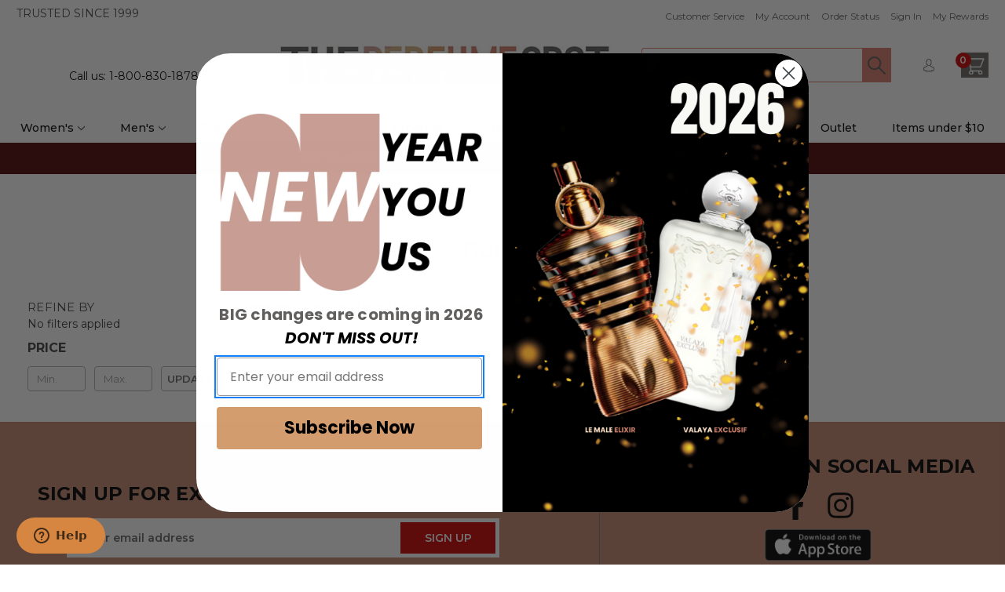

--- FILE ---
content_type: text/html; charset=UTF-8
request_url: https://theperfumespot.com/borsari/
body_size: 35278
content:


<!DOCTYPE html>
<html class="no-js" lang="en">
    <head>
        <title>Borsari Products - ThePerfumeSpot.com</title>
        <link rel="dns-prefetch preconnect" href="https://cdn11.bigcommerce.com/s-ldjp3gsdj3" crossorigin><link rel="dns-prefetch preconnect" href="https://fonts.googleapis.com/" crossorigin><link rel="dns-prefetch preconnect" href="https://fonts.gstatic.com/" crossorigin>
        <meta name="keywords" content="Men&#039;s Fragrances, Women&#039;s Fragrances, Skin care, Make Up, Hair Care"><link rel='canonical' href='https://theperfumespot.com/borsari/' /><meta name='platform' content='bigcommerce.stencil' />
         
        

        <link href="https://cdn11.bigcommerce.com/s-ldjp3gsdj3/product_images/TPS-Logo%20copy.png?t&#x3D;1720190539" rel="shortcut icon">
        <meta name="viewport" content="width=device-width, initial-scale=1"> 

        <script>
            document.documentElement.className = document.documentElement.className.replace('no-js', 'js');
        </script>
        
        <script>
            window.graphqlToken = "eyJ0eXAiOiJKV1QiLCJhbGciOiJFUzI1NiJ9.[base64].XKqqevjWXtNKMl1Ooy85VwmB57FMtcDDRGEuUVSnoA1QKj28AJi84i4bbBMTyWccrzyLzRhvszw2HqlaLnkTrA";
        </script>

        <script>
    function browserSupportsAllFeatures() {
        return window.Promise
            && window.fetch
            && window.URL
            && window.URLSearchParams
            && window.WeakMap
            // object-fit support
            && ('objectFit' in document.documentElement.style);
    }

    function loadScript(src) {
        var js = document.createElement('script');
        js.src = src;
        js.onerror = function () {
            console.error('Failed to load polyfill script ' + src);
        };
        document.head.appendChild(js);
    }

    if (!browserSupportsAllFeatures()) {
        loadScript('https://cdn11.bigcommerce.com/s-ldjp3gsdj3/stencil/c155c430-4de3-013e-96d3-02116fd3d4b5/e/7199e950-b051-013e-bedd-5eab6b180277/dist/theme-bundle.polyfills.js');
    }
</script>
        <script>window.consentManagerTranslations = `{"locale":"en","locales":{"consent_manager.data_collection_warning":"en","consent_manager.accept_all_cookies":"en","consent_manager.gdpr_settings":"en","consent_manager.data_collection_preferences":"en","consent_manager.manage_data_collection_preferences":"en","consent_manager.use_data_by_cookies":"en","consent_manager.data_categories_table":"en","consent_manager.allow":"en","consent_manager.accept":"en","consent_manager.deny":"en","consent_manager.dismiss":"en","consent_manager.reject_all":"en","consent_manager.category":"en","consent_manager.purpose":"en","consent_manager.functional_category":"en","consent_manager.functional_purpose":"en","consent_manager.analytics_category":"en","consent_manager.analytics_purpose":"en","consent_manager.targeting_category":"en","consent_manager.advertising_category":"en","consent_manager.advertising_purpose":"en","consent_manager.essential_category":"en","consent_manager.esential_purpose":"en","consent_manager.yes":"en","consent_manager.no":"en","consent_manager.not_available":"en","consent_manager.cancel":"en","consent_manager.save":"en","consent_manager.back_to_preferences":"en","consent_manager.close_without_changes":"en","consent_manager.unsaved_changes":"en","consent_manager.by_using":"en","consent_manager.agree_on_data_collection":"en","consent_manager.change_preferences":"en","consent_manager.cancel_dialog_title":"en","consent_manager.privacy_policy":"en","consent_manager.allow_category_tracking":"en","consent_manager.disallow_category_tracking":"en"},"translations":{"consent_manager.data_collection_warning":"We use cookies (and other similar technologies) to collect data to improve your shopping experience.","consent_manager.accept_all_cookies":"Accept All Cookies","consent_manager.gdpr_settings":"Settings","consent_manager.data_collection_preferences":"Website Data Collection Preferences","consent_manager.manage_data_collection_preferences":"Manage Website Data Collection Preferences","consent_manager.use_data_by_cookies":" uses data collected by cookies and JavaScript libraries to improve your shopping experience.","consent_manager.data_categories_table":"The table below outlines how we use this data by category. To opt out of a category of data collection, select 'No' and save your preferences.","consent_manager.allow":"Allow","consent_manager.accept":"Accept","consent_manager.deny":"Deny","consent_manager.dismiss":"Dismiss","consent_manager.reject_all":"Reject all","consent_manager.category":"Category","consent_manager.purpose":"Purpose","consent_manager.functional_category":"Functional","consent_manager.functional_purpose":"Enables enhanced functionality, such as videos and live chat. If you do not allow these, then some or all of these functions may not work properly.","consent_manager.analytics_category":"Analytics","consent_manager.analytics_purpose":"Provide statistical information on site usage, e.g., web analytics so we can improve this website over time.","consent_manager.targeting_category":"Targeting","consent_manager.advertising_category":"Advertising","consent_manager.advertising_purpose":"Used to create profiles or personalize content to enhance your shopping experience.","consent_manager.essential_category":"Essential","consent_manager.esential_purpose":"Essential for the site and any requested services to work, but do not perform any additional or secondary function.","consent_manager.yes":"Yes","consent_manager.no":"No","consent_manager.not_available":"N/A","consent_manager.cancel":"Cancel","consent_manager.save":"Save","consent_manager.back_to_preferences":"Back to Preferences","consent_manager.close_without_changes":"You have unsaved changes to your data collection preferences. Are you sure you want to close without saving?","consent_manager.unsaved_changes":"You have unsaved changes","consent_manager.by_using":"By using our website, you're agreeing to our","consent_manager.agree_on_data_collection":"By using our website, you're agreeing to the collection of data as described in our ","consent_manager.change_preferences":"You can change your preferences at any time","consent_manager.cancel_dialog_title":"Are you sure you want to cancel?","consent_manager.privacy_policy":"Privacy Policy","consent_manager.allow_category_tracking":"Allow [CATEGORY_NAME] tracking","consent_manager.disallow_category_tracking":"Disallow [CATEGORY_NAME] tracking"}}`;</script>

        <script>
            window.lazySizesConfig = window.lazySizesConfig || {};
            window.lazySizesConfig.loadMode = 1;
        </script>
        <script async src="https://cdn11.bigcommerce.com/s-ldjp3gsdj3/stencil/c155c430-4de3-013e-96d3-02116fd3d4b5/e/7199e950-b051-013e-bedd-5eab6b180277/dist/theme-bundle.head_async.js"></script>

        <link href="https://fonts.googleapis.com/css?family=Montserrat:700,500,400,600&display=block" rel="stylesheet">

        <link rel="preload" href="https://cdn11.bigcommerce.com/s-ldjp3gsdj3/stencil/c155c430-4de3-013e-96d3-02116fd3d4b5/e/7199e950-b051-013e-bedd-5eab6b180277/dist/theme-bundle.font.js" as="script">
        <script async src="https://cdn11.bigcommerce.com/s-ldjp3gsdj3/stencil/c155c430-4de3-013e-96d3-02116fd3d4b5/e/7199e950-b051-013e-bedd-5eab6b180277/dist/theme-bundle.font.js"></script>

        <link data-stencil-stylesheet href="https://cdn11.bigcommerce.com/s-ldjp3gsdj3/stencil/c155c430-4de3-013e-96d3-02116fd3d4b5/e/7199e950-b051-013e-bedd-5eab6b180277/css/theme-874e9300-c497-013e-d8f9-4a7b251a300e.css" rel="stylesheet">

        <!-- Start Tracking Code for analytics_googleanalytics4 -->

<script data-cfasync="false" src="https://cdn11.bigcommerce.com/shared/js/google_analytics4_bodl_subscribers-358423becf5d870b8b603a81de597c10f6bc7699.js" integrity="sha256-gtOfJ3Avc1pEE/hx6SKj/96cca7JvfqllWA9FTQJyfI=" crossorigin="anonymous"></script>
<script data-cfasync="false">
  (function () {
    window.dataLayer = window.dataLayer || [];

    function gtag(){
        dataLayer.push(arguments);
    }

    function initGA4(event) {
         function setupGtag() {
            function configureGtag() {
                gtag('js', new Date());
                gtag('set', 'developer_id.dMjk3Nj', true);
                gtag('config', 'G-NT88S4B85F');
            }

            var script = document.createElement('script');

            script.src = 'https://www.googletagmanager.com/gtag/js?id=G-NT88S4B85F';
            script.async = true;
            script.onload = configureGtag;

            document.head.appendChild(script);
        }

        setupGtag();

        if (typeof subscribeOnBodlEvents === 'function') {
            subscribeOnBodlEvents('G-NT88S4B85F', false);
        }

        window.removeEventListener(event.type, initGA4);
    }

    

    var eventName = document.readyState === 'complete' ? 'consentScriptsLoaded' : 'DOMContentLoaded';
    window.addEventListener(eventName, initGA4, false);
  })()
</script>

<!-- End Tracking Code for analytics_googleanalytics4 -->

<!-- Start Tracking Code for analytics_siteverification -->

<meta name="google-site-verification" content="f1I2bcbWdWak6OID53r2aP9Uti2AQLJmPu9pnXwHOBE" />

<!-- End Tracking Code for analytics_siteverification -->


<script type="text/javascript" src="https://checkout-sdk.bigcommerce.com/v1/loader.js" defer ></script>
<script type="text/javascript">
var BCData = {};
</script>
<script src='https://ajax.googleapis.com/ajax/libs/jquery/3.6.0/jquery.min.js' defer  ></script><script src='https://ecommplugins-trustboxsettings.trustpilot.com/stores/ldjp3gsdj3.js?settings=1736786843842' async ></script><script src='https://widget.trustpilot.com/bootstrap/v5/tp.widget.bootstrap.min.js' async ></script><!-- Google Tag Manager -->
<script>(function(w,d,s,l,i){w[l]=w[l]||[];w[l].push({'gtm.start':
new Date().getTime(),event:'gtm.js'});var f=d.getElementsByTagName(s)[0],
j=d.createElement(s),dl=l!='dataLayer'?'&l='+l:'';j.async=true;j.src=
'https://www.googletagmanager.com/gtm.js?id='+i+dl;f.parentNode.insertBefore(j,f);
})(window,document,'script','dataLayer','GTM-PH3FKV5');</script>
<!-- End Google Tag Manager --><script>
if(document.cookie.indexOf('ucapp=true') >= 0) {
    
       	document.addEventListener('DOMContentLoaded', (event) => {
           document.body.appendChild(document.createElement("script")).src = 'https://app.theperfumespot.com/wwwmod.js';
       	});
} 
</script>

                <script type="text/javascript">
                    const trustpilot_settings = {
                        page: "brand" === "default" ? "landing" : "brand",
                        sku: "",
                        name: "",
                        key: "l6x11zHnh5ZpLMwD",
                        product_id: "", // Needed for TrustBoxPreview
                    };
                    const createTrustBoxScript = function() {
                        const trustBoxScript = document.createElement('script');
                        trustBoxScript.async = true;
                        trustBoxScript.src = "https://ecommplugins-scripts.trustpilot.com/v2.1/js/header_bigcommerce.min.js";
                        document.head.appendChild(trustBoxScript);
                    };
                    if (BCData.product_attributes && !BCData.product_attributes.base && "sku" !== 'id') {
                        addEventListener('DOMContentLoaded', () => {
                            const endpoint = "/remote/v1/product-attributes/";
                            try {
                                stencilUtils.api.productAttributes.makeRequest(endpoint, "GET", {}, {}, function(err, res) {
                                    trustpilot_settings.sku = res.data["sku"];
                                    createTrustBoxScript();
                                })
                            } catch {
                                fetch(endpoint).then(function(res) {
                                    res.json().then(function(jsonRes) {
                                        trustpilot_settings.sku = jsonRes.data["sku"];
                                        createTrustBoxScript();
                                    });
                                });
                            }
                        });
                    } else {
                        createTrustBoxScript();
                    }
                </script>
            <script src="https://cdn.noibu.com/collect-core.js"></script><script>
window.addEventListener('load', () => {

  const fetchCartData = async () => {
    const options = {
      method: "GET",
      headers: {
        Accept: "application/json",
        "Content-Type": "application/json",
      },
    };

    try {
      const response = await fetch(
        `${window.location.origin}/api/storefront/carts`,
        options
      );

      if (!response.ok) {
        console.error(
          `HTTP Error: ${response.status} - ${response.statusText}`
        );
        return undefined;
      }

      const data = await response.json();
      return data[0]; // Return the first cart if it exists, otherwise undefined
    } catch (error) {
      console.error("Fetch error:", error);
      return undefined;
    }
  };

  const fetchCheckout = async (checkoutId) => {
    const options = {
      method: "GET",
      headers: {
        Accept: "application/json",
        "Content-Type": "application/json",
      },
    };

    try {
      const url = `${window.location.origin}/api/storefront/checkouts/${checkoutId}`;
      const response = await fetch(url, options);

      if (!response.ok) {
        console.error(
          `HTTP Error: ${response.status} - ${response.statusText}`
        );
        return undefined;
      }

      const data = await response.json();
      return data;
    } catch (error) {
      console.error("Fetch error:", error);
      return undefined;
    }
  };

  const addCustomAttribute = (key, value) => {
    if (window.NOIBUJS) {
      window.NOIBUJS.addCustomAttribute(key, value);
    } else {
      window.addEventListener('noibuSDKReady', () => {
        window.NOIBUJS.addCustomAttribute(key, value);
      });
    }
  };

  if (typeof window.bodlEvents?.cart?.on === "function") {
    window.bodlEvents.cart.viewed(async (payload) => {

      const cartData = await fetchCartData();

      if (cartData) {
        sessionStorage.setItem("cartId", cartData?.id);
        addCustomAttribute("cartId", cartData?.id);
      }
    });
  }

  if (typeof window.bodlEvents?.checkout?.checkoutBegin === "function") {
    window.bodlEvents.checkout.checkoutBegin(async (payload) => {

      const cartId = sessionStorage.getItem("cartId");

      if (cartId) {
        addCustomAttribute("checkoutId", cartId);
      }
    });
  }

  if (typeof window.bodlEvents?.checkout?.orderPurchased === "function") {
    window.bodlEvents.checkout.orderPurchased((payload) => {
      addCustomAttribute("orderId", payload?.order_id?.toString());
    });
  }

  if (window?.bodl?.shopper?.customer_id) {
    addCustomAttribute("customerId", window.bodl.shopper.customer_id);
  }

  if (window?.bodl?.session?.id) {
    addCustomAttribute("sessionId", window.bodl.session.id);
  }
  
}, false)
</script>
    <script>
        async function handleHelpCode() {
            if (window.NOIBUJS?.requestHelpCode) {
                const helpCodeField = document.getElementById("help-code-field");
                if (helpCodeField != null) {
                    const helpCode = await window.NOIBUJS.requestHelpCode(false);
                    helpCodeField.innerText = helpCode;
                }
            }
        }

        if (window?.NOIBUJS) {
            handleHelpCode();
        } else {
            window.addEventListener('noibuSDKReady', handleHelpCode);
        }
    </script>

    <script>
        async function handleButtonHelpCode() {
            const button = document.getElementById("request-help-code");
            const label = document.getElementById("help-code-result");

            if (button != null && label != null) {
                button.addEventListener("click", async () => {
                    if (window.NOIBUJS?.requestHelpCode) {
                        const helpCode = await window.NOIBUJS.requestHelpCode(false);
                        label.innerText = helpCode;
                    }
                });
            }
        }

        if (window?.NOIBUJS) {
            handleButtonHelpCode();
        } else {
            window.addEventListener("noibuSDKReady", handleButtonHelpCode);
        }
    </script>

 <script data-cfasync="false" src="https://microapps.bigcommerce.com/bodl-events/1.9.4/index.js" integrity="sha256-Y0tDj1qsyiKBRibKllwV0ZJ1aFlGYaHHGl/oUFoXJ7Y=" nonce="" crossorigin="anonymous"></script>
 <script data-cfasync="false" nonce="">

 (function() {
    function decodeBase64(base64) {
       const text = atob(base64);
       const length = text.length;
       const bytes = new Uint8Array(length);
       for (let i = 0; i < length; i++) {
          bytes[i] = text.charCodeAt(i);
       }
       const decoder = new TextDecoder();
       return decoder.decode(bytes);
    }
    window.bodl = JSON.parse(decodeBase64("[base64]"));
 })()

 </script>

<script nonce="">
(function () {
    var xmlHttp = new XMLHttpRequest();

    xmlHttp.open('POST', 'https://bes.gcp.data.bigcommerce.com/nobot');
    xmlHttp.setRequestHeader('Content-Type', 'application/json');
    xmlHttp.send('{"store_id":"1002312385","timezone_offset":"-5.0","timestamp":"2025-12-29T18:09:52.80627900Z","visit_id":"742a6d0f-6d9c-43be-a8fa-029b1384e5bc","channel_id":1}');
})();
</script>


        <link rel="preload" href="https://cdn11.bigcommerce.com/s-ldjp3gsdj3/stencil/c155c430-4de3-013e-96d3-02116fd3d4b5/e/7199e950-b051-013e-bedd-5eab6b180277/dist/theme-bundle.main.js" as="script">

 

    </head>
    <body class="brand page-type-brand">
        <svg data-src="https://cdn11.bigcommerce.com/s-ldjp3gsdj3/stencil/c155c430-4de3-013e-96d3-02116fd3d4b5/e/7199e950-b051-013e-bedd-5eab6b180277/img/icon-sprite.svg" class="icons-svg-sprite"></svg>

        <a href="#main-content" class="skip-to-main-link">Skip to main content</a>

<script type="text/javascript" src="//widget.trustpilot.com/bootstrap/v5/tp.widget.bootstrap.min.js" async></script>
<header class="header" role="banner">
    <a href="#" class="mobileMenu-toggle" data-mobile-menu-toggle="menu">
        <span class="mobileMenu-toggleIcon">Toggle menu</span>
    </a>

    <div class="container">
        <nav class="navUser ysw-c-navigation">
    <div class="ysw-c-navigation__label">
        <p class="ysw-c-navigation__label-text">
            Trusted since 1999
        </p>
    </div>
    <ul class="ysw-c-navigation__list navUser-section navUser-section--alt ysw-c-navigation__navUser-section">
        <li class="navUser-item ysw-c-navigation__item">
            <a class="navUser-action ysw-c-navigation__action"
            href="/info.html"
            >
                Customer Service
            </a>
        </li>
        <li class="navUser-item ysw-c-navigation__item">
            <a class="navUser-action ysw-c-navigation__action"
                href="/account.php"
                aria-label="Account"
            >
                My Account
            </a>
        </li>
        <li class="navUser-item ysw-c-navigation__item">
            <a class="navUser-action ysw-c-navigation__action"
                href="/account.php?action&#x3D;order_status"
            >
                Order Status
            </a>
        </li>
            <li class="navUser-item ysw-c-navigation__item">
                <a class="navUser-action ysw-c-navigation__action"
                    href="/login.php"
                >
                    Sign in
                </a>
            </li>
  
        <li class="navUser-item ysw-c-navigation__item">
            <a class="navUser-action ysw-c-navigation__action ysw-c-navigation__action--last-child"
                href="/account.php?action&#x3D;order_status&amp;pd_module_content&#x3D;mod_myRewards"
            >
                My Rewards
            </a>
        </li>
 
    </ul>
</nav>

        <style>
// New custom badge styles - completely independent

.card-figure {
    position: relative !important;
}



/* Badge container positioning */
.badge-container {
    position: absolute !important;
    top: 10px !important;
    left: 10px !important;
    z-index: 999 !important;
}

/* Hide all badges by default */
.badge-container .badge {
    display: none !important;
}

/* Show only the first badge */
.badge-container .badge:first-child {
    display: block !important;
}

/* Shared badge styles */
.badge-container .badge {
    background: #e74c3c !important;
    color: #ffffff !important;
    padding: 6px 12px !important;
    font-size: 11px !important;
    font-weight: 700 !important;
    text-transform: uppercase !important;
    border-radius: 3px !important;
    box-shadow: 0 2px 4px rgba(0, 0, 0, 0.2) !important;
    /* Remove position since container handles it */
    position: static !important;
}

/* Specific badge colors */
.badge-container .clearance-badge {
    background: #e74c3c !important; /* Red for clearance */
}

.badge-container .kit-badge {
    background: #27ae60 !important; /* Green for kit */
}

.badge-container .new-badge {
    background: #667eea !important; /* Purple for new */
}

    @media (max-width: 768px) {
        .td-img {
            width: 120px !important;
            float: none !important;
        }
    }

    .fs-text {
        font-size: 24px;
        color: black; 
        align: center;
        font-weight: bold;
    }
    
    .you-save-text {   
        text-transform: uppercase;
        font-weight: 600;
        display: block;
        text-align: left;
        font-size: 1.07143rem;
        color: black;
        line-height: 24px;

    }
    @media (max-width: 768px) {
        .fs-text {
            font-size: 14px;
            color: black;
            align: center;
            font-weight: bold;
        }
    }


    .prod_page_retail {
        color: #333;
        /* display: inline-block; */
        font-family: Montserrat;
        font-size: 1.07143rem;
        font-weight: 400;
        text-transform: uppercase;
        text-align: left;

    }
    #tpsRp.prod_page_retail {
        text-decoration: line-through;
    }

    .prod_page_our {
        color: #333;
        font-family: Montserrat;
        font-size: 1.07143rem;
        font-weight: 600;
        text-transform: uppercase;

    }

    .cat_page_our {
        color: #333;
        font-family: Montserrat;
        font-size: 1.07143rem;
        font-weight: 400; /*updated 09/28/2025*/
        text-transform: uppercase;
        text-align: left;
    }

    .cat_page_coupon {
        color: #c66;
        display: inline-block;
        font-family: Montserrat;
        font-size: 1.1rem;
        font-weight: 800;
        text-transform: uppercase;
        display: block;
        text-align: left;


    }

    .prod_page_coupon {
        color: #99140d;
        display: inline-block;
        font-family: Montserrat;
        font-size: 1.7rem;
        font-weight: 700;
        text-transform: uppercase;
        display: block;
        line-height: 24px;
    }

    .prod_page_coupon_inserted {
        color: #c66;
        display: inline-block;
        font-family: Montserrat;
        font-size: 1rem;
        font-weight: 800;
        text-transform: uppercase;
        display: block;
    }

    .prod_page_coupon_range {
        color: #c66;
        font-family: Montserrat;
        font-size: 1.8rem;
        font-weight: 800;
        text-transform: uppercase;
    }

    #widget-container {
        position: relative;
    }

    #click-overlay {
        position: absolute;
        top: 0;
        left: 0;
        width: 100%;
        height: 100%;
        background: transparent;
        cursor: pointer;
    }

    .card-title a {
        min-height: 81px;
    }
    
    .swatch-previews {
    display: flex !important;
    flex-direction: column !important;
    flex-wrap: wrap !important;
    gap: 4px !important;
    margin-top: 6px !important;
}

.swatch-lists {
    display: flex !important;
    flex-wrap: wrap !important;
    gap: 4px !important;
}

.swatch-containers {
    margin-bottom: 32px !important;
}

.swatch-lists .swatch-hiddens {
    display: none !important;
    flex-wrap: wrap !important;
    gap: 4px !important;
}

.swatch-previews.expandeds .swatch-lists .swatch-hiddens {
    display: flex !important;
}

.form-option-swatchs {
    width: 24px !important;
    height: 24px !important;
    border-radius: 50% !important;
    border: 1px solid #ccc !important;
    display: inline-block !important;
    box-sizing: border-box !important;
    background-size: cover !important;
    background-position: center !important;
    text-decoration: none !important;
    cursor: pointer !important;
}

.more-swatchs {
    background: #f0f0f0 !important;
    font-weight: bold !important;
    line-height: 24px !important;
    text-align: center !important;
    font-size: 11px !important;
}

    

</style>
<div class="ysw-c-header-content">
    <div class="container">

        <div class="ysw-c-header-content__label">
            <!-- <p class="ysw-c-header-content__label-text"> -->
            <div id="widget-container">
                <div class="trustpilot-widget" data-locale="en-US" data-template-id="5406e65db0d04a09e042d5fc"
                    data-businessunit-id="481735440000640005026c53" data-style-height="28px" data-style-width="100%">
                </div>
                <div style="display: flex; justify-content: center;">
                    <p class="ysw-c-header-content__label-text"> <!-- Over 3 million satisfied customers -->
                        <span>Call us: 1-800-830-1878</span>
                    </p>
                </div>
                <div id="click-overlay" class="toReviews"></div>
            </div>
            <!-- </p> -->
        </div>

        <div class="ysw-c-header-content__logo">
                <div class="ysw-c-header-logo ysw-l-navigation-user__logo">
        <a href="https://theperfumespot.com/" class="" data-header-logo-link name="data-header-logo-link">
                <img src="https://cdn11.bigcommerce.com/s-ldjp3gsdj3/images/stencil/494w/logo-tps-min_1694533207__86362.original.jpg" alt="data-header-logo">
        </a>
    </div>
        </div>

        <div class="ysw-c-header-content__search-action">
            <div class="ysw-c-header-content__search ysw-c-header-content__search--desktop">
                <div class="ysw-c-quick-search">
    
    <style>
    
        /*Fixes mis-aligned focus color on search field*/
        @media (min-width: 1023px) {
            .ysw-c-quick-search__form .form-field .form-prefixPostfix .form-input {
                max-width: none !important;
            }
        }
        
        @media (min-width: 769px) and (max-width: 1022px) {
            /*Overrides tablet specific search that is expandable. with below it stays consistent with smaller mobile views*/
            .ysw-c-header-content__search--mobile .ysw-c-quick-search {
                display: block !important;
            }
            #ysw-quick-search-toggle {
                display: none !important;
            }
            [data-content-region="header_bottom--global"] {
                margin-top: 3.21429rem;
            }
        }

    </style>
    
    <form class="form quick-search ysw-c-quick-search__form" action="/search.php">
        <div class="form-field">
            <div class="form-prefixPostfix wrap">
                <input
                    class="form-input"
                        id="search_query_adv"
                    name="search_query_adv"
                    aria-label="Search Query Quick"
                    value=""
                    placeholder="Search our Store"
                    data-search-quick
                >
                <button class="form-button" type="submit">
                    <img src="https://cdn11.bigcommerce.com/s-ldjp3gsdj3/stencil/c155c430-4de3-013e-96d3-02116fd3d4b5/e/7199e950-b051-013e-bedd-5eab6b180277/img/ysw/loupe.png" alt="Search Icon">
                </button>
            </div>
        </div>
    <script>
        // Applies above css class onclick of search button, for specific ipad views only
        if (document.getElementById("ysw-quick-search-toggle")) {
            document.getElementById("ysw-quick-search-toggle").addEventListener("click", () => {
                document.querySelector('.ysw-c-header-content__search--mobile').classList.toggle('show-before-after', true);
            });
        }
    </script>
    </form>
</div>
            </div>
            <ul class="ysw-c-header-content__list">
                <li class="ysw-c-header-content__item ysw-c-header-content__item--search">
                    <a class="ysw-c-header-content__action" href="#" type="button" id="ysw-quick-search-toggle"
                        aria-label="Customer Service">
                        <img src="https://cdn11.bigcommerce.com/s-ldjp3gsdj3/stencil/c155c430-4de3-013e-96d3-02116fd3d4b5/e/7199e950-b051-013e-bedd-5eab6b180277/img/ysw/loupe.png"
                            alt="Search Icon">
                    </a>
                </li>
                <li class="ysw-c-header-content__item">
                    <a class="ysw-c-header-content__action"
                        href="/login.php"
                        aria-label="Customer Service">
                        <img src="https://cdn11.bigcommerce.com/s-ldjp3gsdj3/stencil/c155c430-4de3-013e-96d3-02116fd3d4b5/e/7199e950-b051-013e-bedd-5eab6b180277/img/ysw/user.png"
                            alt="My Account Icon">
                    </a>
                </li>
                <li class="ysw-c-header-content__item navUser-item navUser-item--cart ">
                    <a class="ysw-c-header-content__action ysw-c-header-content__action--last-item navUser-action"
                        data-options="align:right" href="/cart.php" aria-label="Cart with 0 items">
                        <span class="countPill cart-quantity"></span>
                        <img src="https://cdn11.bigcommerce.com/s-ldjp3gsdj3/stencil/c155c430-4de3-013e-96d3-02116fd3d4b5/e/7199e950-b051-013e-bedd-5eab6b180277/img/ysw/cart1.png"
                            alt="Shopping Cart Icon">
                    </a>
                </li>
            </ul>
        </div>
        <div class="ysw-c-header-content__search ysw-c-header-content__search--mobile">
            <div class="ysw-c-quick-search">
    
    <style>
    
        /*Fixes mis-aligned focus color on search field*/
        @media (min-width: 1023px) {
            .ysw-c-quick-search__form .form-field .form-prefixPostfix .form-input {
                max-width: none !important;
            }
        }
        
        @media (min-width: 769px) and (max-width: 1022px) {
            /*Overrides tablet specific search that is expandable. with below it stays consistent with smaller mobile views*/
            .ysw-c-header-content__search--mobile .ysw-c-quick-search {
                display: block !important;
            }
            #ysw-quick-search-toggle {
                display: none !important;
            }
            [data-content-region="header_bottom--global"] {
                margin-top: 3.21429rem;
            }
        }

    </style>
    
    <form class="form quick-search ysw-c-quick-search__form" action="/search.php">
        <div class="form-field">
            <div class="form-prefixPostfix wrap">
                <input
                    class="form-input"
                        id="search_query_adv_mobile"
                    name="search_query_adv"
                    aria-label="Search Query Quick"
                    value=""
                    placeholder="Search our Store"
                    data-search-quick
                >
                <button class="form-button" type="submit">
                    <img src="https://cdn11.bigcommerce.com/s-ldjp3gsdj3/stencil/c155c430-4de3-013e-96d3-02116fd3d4b5/e/7199e950-b051-013e-bedd-5eab6b180277/img/ysw/loupe.png" alt="Search Icon">
                </button>
            </div>
        </div>
    <script>
        // Applies above css class onclick of search button, for specific ipad views only
        if (document.getElementById("ysw-quick-search-toggle")) {
            document.getElementById("ysw-quick-search-toggle").addEventListener("click", () => {
                document.querySelector('.ysw-c-header-content__search--mobile').classList.toggle('show-before-after', true);
            });
        }
    </script>
    </form>
</div>
        </div>
    </div>
</div>
    </div>

    <div class="navPages-container">
        <nav class="ysw-c-mega-scroll-menu navPages">
    <div class="navPages-quickSearch">
        <div class="container">
    <form class="form" onsubmit="return false" data-url="/search.php" data-quick-search-form>
        <fieldset class="form-fieldset">
            <legend class="is-srOnly" style="color: #000;">Quick Search</legend>
            <div class="form-field">
                <label class="is-srOnly" for="nav-menu-quick-search">Search</label>
                <input class="form-input"
                       data-search-quick
                       name="nav-menu-quick-search"
                       id="nav-menu-quick-search"
                       data-error-message="Search field cannot be empty."
                       placeholder="Search the store"
                       autocomplete="off"
                >
            </div>
        </fieldset>
    </form>
</div>
    </div>

        <button
    type="button"
    class="ysw-c-mega-scroll-menu__button ysw-c-mega-scroll-menu__button--left"
    aria-label="ysw.component.mega_scroll_menu.button"
    hidden
>
    <span class="ysw-c-mega-scroll-menu__button-icon">
        <i class="ysw-c-mega-scroll-menu__button-svg icon" aria-hidden="true">
            <svg>
                <use xlink:href="#icon-chevron-down"></use>
            </svg>
        </i>
    </span>
</button>

    <ul class="ysw-c-mega-scroll-menu__list navPages-list navPages-list-depth-max">
            <li class="ysw-c-mega-scroll-menu__item navPages-item"
                    data-ysw-dropdown="navPages-0"
                    tabindex="0"
                >

                    <a
        class="ysw-c-mega-scroll-menu__item-action navPages-action has-subMenu "
        href="/women-s-fragrances.html?sort&#x3D;bestselling"
    >
        Women&#x27;s
        <i
            class="ysw-c-mega-scroll-menu__item-icon icon navPages-action-moreIcon"
            aria-hidden="true"
        >
            <svg>
                <use xlink:href="#icon-chevron-down" />
            </svg>
        </i>
    </a>

    <div
        class="navPage-subMenu"
        id="navPages-0"
        aria-hidden="true"
        tabindex="-1"
    >
        <div data-content-region="navigation-menu-0--global"><div data-layout-id="ab77e4ff-04e2-42cf-a304-56d4752ae9ba">       <div data-sub-layout-container="32711a6c-7d85-401d-b684-b7e5e7e05508" data-layout-name="navigation-menu-row">
    <style data-container-styling="32711a6c-7d85-401d-b684-b7e5e7e05508">
        [data-sub-layout-container="32711a6c-7d85-401d-b684-b7e5e7e05508"] {
            box-sizing: border-box;
            display: flex;
            flex-wrap: wrap;
            z-index: 0;
            position: relative;
            height: ;
            padding-top: 0px;
            padding-right: 0px;
            padding-bottom: 0px;
            padding-left: 0px;
            margin-top: 0px;
            margin-right: 0px;
            margin-bottom: 0px;
            margin-left: 0px;
            border-width: 0px;
            border-style: solid;
            border-color: #333333;
        }

        [data-sub-layout-container="32711a6c-7d85-401d-b684-b7e5e7e05508"]:after {
            display: block;
            position: absolute;
            top: 0;
            left: 0;
            bottom: 0;
            right: 0;
            background-size: cover;
            z-index: auto;
        }
    </style>

    <div data-sub-layout="6d240798-fb0a-4299-ad60-727928352dca">
        <style data-column-styling="6d240798-fb0a-4299-ad60-727928352dca">
            [data-sub-layout="6d240798-fb0a-4299-ad60-727928352dca"] {
                display: flex;
                flex-direction: column;
                box-sizing: border-box;
                flex-basis: 100%;
                max-width: 100%;
                z-index: 0;
                position: relative;
                height: ;
                padding-top: 0px;
                padding-right: 0px;
                padding-bottom: 0px;
                padding-left: 0px;
                margin-top: 0px;
                margin-right: 0px;
                margin-bottom: 0px;
                margin-left: 0px;
                border-width: 0px;
                border-style: solid;
                border-color: #333333;
                justify-content: center;
            }
            [data-sub-layout="6d240798-fb0a-4299-ad60-727928352dca"]:after {
                display: block;
                position: absolute;
                top: 0;
                left: 0;
                bottom: 0;
                right: 0;
                background-size: cover;
                z-index: auto;
            }
            @media only screen and (max-width: 700px) {
                [data-sub-layout="6d240798-fb0a-4299-ad60-727928352dca"] {
                    flex-basis: 100%;
                    max-width: 100%;
                }
            }
        </style>
        <div data-widget-id="3f473c65-3bab-464b-87a4-39a613b3c950" data-placement-id="e0e8f32e-ba44-4808-9c47-b368d31a1466" data-placement-status="ACTIVE"><style>
    .ysw-w-menu-list.w-3f473c65-3bab-464b-87a4-39a613b3c950 {
        margin-left: 20px;
        width: 265px;
    }

    .ysw-w-menu-list.w-3f473c65-3bab-464b-87a4-39a613b3c950 .ysw-w-menu-list__list  {
    }
</style>

<div class="ysw-w-menu-list w-3f473c65-3bab-464b-87a4-39a613b3c950">
        <div class="ysw-w-menu-list__header">
            <h3 class="ysw-w-menu-list__title">Top Women's  | </h3>
            <a href="women-s-fragrances.html?sort=bestselling" class="ysw-w-menu-list__link">
                Shop All Women's
            </a>
        </div>
    <ul class="ysw-w-menu-list__list">
                <li class="ysw-w-menu-list__item">
                    <a href="/women-s-gift-sets.html" class="ysw-w-menu-list__item-link">
                        Women's Gift Sets
                    </a>
                </li>
                <li class="ysw-w-menu-list__item">
                    <a href="/search-magic.html?query=Euphoria+#query=Euphoria%20&amp;filter_category-breadcrumbs.filter=Women's%20Fragrances&amp;items_per_page=24&amp;sort_method=_score/desc&amp;page=1" class="ysw-w-menu-list__item-link">
                        Euphoria
                    </a>
                </li>
                <li class="ysw-w-menu-list__item">
                    <a href="/search-magic.html?query=Obsession#query=Obsession&amp;filter_category-breadcrumbs.filter=Women's%20Fragrances&amp;items_per_page=24&amp;sort_method=_score/desc&amp;page=1" class="ysw-w-menu-list__item-link">
                        Obsession
                    </a>
                </li>
                <li class="ysw-w-menu-list__item">
                    <a href="/search-magic.html?query=Eternity+#query=Eternity%20&amp;filter_category-breadcrumbs.filter=Women's%20Fragrances&amp;items_per_page=24&amp;sort_method=_score/desc&amp;page=1" class="ysw-w-menu-list__item-link">
                        Eternity
                    </a>
                </li>
                <li class="ysw-w-menu-list__item">
                    <a href="/jessica-mcclintock/?sort=bestselling&amp;_bc_fsnf=1&amp;category=47" class="ysw-w-menu-list__item-link">
                        Jessica McClintock
                    </a>
                </li>
    </ul>
</div>
</div>
        <div data-widget-id="82a90fed-b295-42e4-93dd-173e30554e59" data-placement-id="e7d615b4-01f6-48ad-8687-495c46cdfe54" data-placement-status="ACTIVE"><style>
    .ysw-w-menu-list.w-82a90fed-b295-42e4-93dd-173e30554e59 {
        margin-left: 0px;
        width: 235px;
    }

    .ysw-w-menu-list.w-82a90fed-b295-42e4-93dd-173e30554e59 .ysw-w-menu-list__list  {
            margin-top: 35px;
    }
</style>

<div class="ysw-w-menu-list w-82a90fed-b295-42e4-93dd-173e30554e59">
    <ul class="ysw-w-menu-list__list">
                <li class="ysw-w-menu-list__item">
                    <a href="/alfred-sung/?sort=bestselling&amp;_bc_fsnf=1&amp;category=47" class="ysw-w-menu-list__item-link">
                        Alfred Sung
                    </a>
                </li>
                <li class="ysw-w-menu-list__item">
                    <a href="/caesars-woman-by-caesar-s-world-3-4-oz-edp-spray-for-women/" class="ysw-w-menu-list__item-link">
                        Caesars Woman
                    </a>
                </li>
                <li class="ysw-w-menu-list__item">
                    <a href="/search-magic.html?query=Beautiful+Times#query=Beautiful%20Times&amp;filter_category-breadcrumbs.filter=Women's%20Fragrances&amp;items_per_page=24&amp;sort_method=_score/desc&amp;page=1" class="ysw-w-menu-list__item-link">
                        Beautiful Times
                    </a>
                </li>
                <li class="ysw-w-menu-list__item">
                    <a href="/ed-hardy/?sort=bestselling&amp;_bc_fsnf=1&amp;category=47" class="ysw-w-menu-list__item-link">
                        Ed Hardy
                    </a>
                </li>
                <li class="ysw-w-menu-list__item">
                    <a href="/search-magic.html?query=White+Diamonds#query=White%20Diamonds&amp;filter_category-breadcrumbs.filter=Women's%20Fragrances&amp;items_per_page=24&amp;sort_method=_score/desc&amp;page=1" class="ysw-w-menu-list__item-link">
                        White Diamonds
                    </a>
                </li>
    </ul>
</div>
</div>
        <div data-widget-id="46c5cc80-9728-4eb0-9da6-f0d111a2d968" data-placement-id="ebba1e72-8d89-4060-9861-593f64790998" data-placement-status="ACTIVE"><style>
    .ysw-w-menu-list.w-46c5cc80-9728-4eb0-9da6-f0d111a2d968 {
        margin-left: 0px;
        width: 235px;
    }

    .ysw-w-menu-list.w-46c5cc80-9728-4eb0-9da6-f0d111a2d968 .ysw-w-menu-list__list  {
            margin-top: 35px;
    }
</style>

<div class="ysw-w-menu-list w-46c5cc80-9728-4eb0-9da6-f0d111a2d968">
    <ul class="ysw-w-menu-list__list">
                <li class="ysw-w-menu-list__item">
                    <a href="/search-magic.html?query=Romance#query=Romance&amp;filter_category-breadcrumbs.filter=Women's%20Fragrances&amp;items_per_page=24&amp;sort_method=_score/desc&amp;page=1" class="ysw-w-menu-list__item-link">
                        Romance
                    </a>
                </li>
                <li class="ysw-w-menu-list__item">
                    <a href="/search-magic.html?query=Casual#query=Casual&amp;filter_category-breadcrumbs.filter=Women's%20Fragrances&amp;items_per_page=24&amp;sort_method=_score/desc&amp;page=1" class="ysw-w-menu-list__item-link">
                        Casual
                    </a>
                </li>
                <li class="ysw-w-menu-list__item">
                    <a href="/search-magic.html?query=Charlie+Blue#query=Charlie%20Blue&amp;filter_category-breadcrumbs.filter=Women's%20Fragrances&amp;items_per_page=24&amp;sort_method=_score/desc&amp;page=1" class="ysw-w-menu-list__item-link">
                        Charlie Blue
                    </a>
                </li>
                <li class="ysw-w-menu-list__item">
                    <a href="/search-magic.html?query=Mackie#query=Mackie&amp;filter_category-breadcrumbs.filter=Women's%20Fragrances&amp;items_per_page=24&amp;sort_method=_score/desc&amp;page=1" class="ysw-w-menu-list__item-link">
                        Mackie
                    </a>
                </li>
                <li class="ysw-w-menu-list__item">
                    <a href="/liz-claiborne/?sort=bestselling&amp;_bc_fsnf=1&amp;category=47" class="ysw-w-menu-list__item-link">
                        Liz Claiborne
                    </a>
                </li>
    </ul>
</div>
</div>
        <div data-widget-id="b05c58a6-274b-484e-8e00-6e0f28ed74f2" data-placement-id="9c940c8a-c8d9-4db7-ba77-c9eeff8f3cf6" data-placement-status="ACTIVE">
    <style>
        .ysw-w-image-link.w-b05c58a6-274b-484e-8e00-6e0f28ed74f2 .ysw-w-image-link__image {
            width: 120px;
        }
    </style>
<div class="ysw-w-image-link w-b05c58a6-274b-484e-8e00-6e0f28ed74f2">
        <a href="/search-magic.html?query=Eternity+#query=Eternity%20&amp;filter_category-breadcrumbs.filter=Women's%20Fragrances&amp;items_per_page=24&amp;sort_method=_score/desc&amp;page=1">
            <img src="https://cdn11.bigcommerce.com/s-ldjp3gsdj3/images/stencil/original/image-manager/untitled-design-2025-07-23t124215.897.png?t=1753288988" alt="Eternity for women" class="ysw-w-image-link__image" loading="lazy">
        </a>

    <a href="/search-magic.html?query=Eternity+#query=Eternity%20&amp;filter_category-breadcrumbs.filter=Women's%20Fragrances&amp;items_per_page=24&amp;sort_method=_score/desc&amp;page=1" class="ysw-w-image-link__link">Eternity for women</a>
</div>
</div>
        <div data-widget-id="07e4d5c8-653e-42d0-9b50-3ababad2e2c9" data-placement-id="9e69b29a-4244-4e5e-83bc-5634a6ac41ee" data-placement-status="ACTIVE">
    <style>
        .ysw-w-image-link.w-07e4d5c8-653e-42d0-9b50-3ababad2e2c9 .ysw-w-image-link__image {
            width: 120px;
        }
    </style>
<div class="ysw-w-image-link w-07e4d5c8-653e-42d0-9b50-3ababad2e2c9">
        <a href="/search-magic.html?query=Obsession#query=Obsession&amp;filter_category-breadcrumbs.filter=Women's%20Fragrances&amp;items_per_page=24&amp;sort_method=_score/desc&amp;page=1">
            <img src="https://cdn11.bigcommerce.com/s-ldjp3gsdj3/images/stencil/original/image-manager/obsession22.png?t=1709318283" alt="Woman's Perfume" class="ysw-w-image-link__image" loading="lazy">
        </a>

    <a href="/search-magic.html?query=Obsession#query=Obsession&amp;filter_category-breadcrumbs.filter=Women's%20Fragrances&amp;items_per_page=24&amp;sort_method=_score/desc&amp;page=1" class="ysw-w-image-link__link">Obsession For women</a>
</div>
</div>
        <div data-widget-id="dd40eb3a-0877-4b71-b81d-c24d84c0035a" data-placement-id="b2375079-8e4a-41a7-8ec1-c70763f2231e" data-placement-status="ACTIVE">
    <style>
        .ysw-w-image-link.w-dd40eb3a-0877-4b71-b81d-c24d84c0035a .ysw-w-image-link__image {
            width: 120px;
        }
    </style>
<div class="ysw-w-image-link w-dd40eb3a-0877-4b71-b81d-c24d84c0035a">
        <a href="/clinique/?sort=bestselling">
            <img src="https://cdn11.bigcommerce.com/s-ldjp3gsdj3/images/stencil/original/image-manager/r-4-.jpg?t=1709318947" alt="Clinique" class="ysw-w-image-link__image" loading="lazy">
        </a>

    <a href="/clinique/?sort=bestselling" class="ysw-w-image-link__link">Clinique</a>
</div>
</div>
    </div>
</div>

</div></div>
    </div>
            </li>
            <li class="ysw-c-mega-scroll-menu__item navPages-item"
                    data-ysw-dropdown="navPages-1"
                    tabindex="0"
                >

                    <a
        class="ysw-c-mega-scroll-menu__item-action navPages-action has-subMenu "
        href="/men-s-fragrances.html?sort&#x3D;bestselling"
    >
        Men&#x27;s
        <i
            class="ysw-c-mega-scroll-menu__item-icon icon navPages-action-moreIcon"
            aria-hidden="true"
        >
            <svg>
                <use xlink:href="#icon-chevron-down" />
            </svg>
        </i>
    </a>

    <div
        class="navPage-subMenu"
        id="navPages-1"
        aria-hidden="true"
        tabindex="-1"
    >
        <div data-content-region="navigation-menu-1--global"><div data-layout-id="d588f202-dabb-4379-82ac-cd966b6dae04">       <div data-sub-layout-container="75f8a1a4-3a98-4b66-8778-1ec1801933ad" data-layout-name="navigation-menu-row">
    <style data-container-styling="75f8a1a4-3a98-4b66-8778-1ec1801933ad">
        [data-sub-layout-container="75f8a1a4-3a98-4b66-8778-1ec1801933ad"] {
            box-sizing: border-box;
            display: flex;
            flex-wrap: wrap;
            z-index: 0;
            position: relative;
            height: ;
            padding-top: 0px;
            padding-right: 0px;
            padding-bottom: 0px;
            padding-left: 0px;
            margin-top: 0px;
            margin-right: 0px;
            margin-bottom: 0px;
            margin-left: 0px;
            border-width: 0px;
            border-style: solid;
            border-color: #333333;
        }

        [data-sub-layout-container="75f8a1a4-3a98-4b66-8778-1ec1801933ad"]:after {
            display: block;
            position: absolute;
            top: 0;
            left: 0;
            bottom: 0;
            right: 0;
            background-size: cover;
            z-index: auto;
        }
    </style>

    <div data-sub-layout="b5cacbbd-750e-4e7a-a29d-b1540e9556d5">
        <style data-column-styling="b5cacbbd-750e-4e7a-a29d-b1540e9556d5">
            [data-sub-layout="b5cacbbd-750e-4e7a-a29d-b1540e9556d5"] {
                display: flex;
                flex-direction: column;
                box-sizing: border-box;
                flex-basis: 100%;
                max-width: 100%;
                z-index: 0;
                position: relative;
                height: ;
                padding-top: 0px;
                padding-right: 0px;
                padding-bottom: 0px;
                padding-left: 0px;
                margin-top: 0px;
                margin-right: 0px;
                margin-bottom: 0px;
                margin-left: 0px;
                border-width: 0px;
                border-style: solid;
                border-color: #333333;
                justify-content: center;
            }
            [data-sub-layout="b5cacbbd-750e-4e7a-a29d-b1540e9556d5"]:after {
                display: block;
                position: absolute;
                top: 0;
                left: 0;
                bottom: 0;
                right: 0;
                background-size: cover;
                z-index: auto;
            }
            @media only screen and (max-width: 700px) {
                [data-sub-layout="b5cacbbd-750e-4e7a-a29d-b1540e9556d5"] {
                    flex-basis: 100%;
                    max-width: 100%;
                }
            }
        </style>
        <div data-widget-id="d34b8976-4e83-477d-8935-57203dd7ad80" data-placement-id="79d29b73-248a-4e37-a11f-998b54375fec" data-placement-status="ACTIVE"><style>
    .ysw-w-menu-list.w-d34b8976-4e83-477d-8935-57203dd7ad80 {
        margin-left: 20px;
        width: 265px;
    }

    .ysw-w-menu-list.w-d34b8976-4e83-477d-8935-57203dd7ad80 .ysw-w-menu-list__list  {
    }
</style>

<div class="ysw-w-menu-list w-d34b8976-4e83-477d-8935-57203dd7ad80">
        <div class="ysw-w-menu-list__header">
            <h3 class="ysw-w-menu-list__title">Top Men's | </h3>
            <a href="/men-s-fragrances.html?sort=bestselling" class="ysw-w-menu-list__link">
                Shop All Men's
            </a>
        </div>
    <ul class="ysw-w-menu-list__list">
                <li class="ysw-w-menu-list__item">
                    <a href="/products.html?sort=bestselling&amp;_bc_fsnf=1&amp;Type=Men" class="ysw-w-menu-list__item-link">
                        Best Men's Cologne
                    </a>
                </li>
                <li class="ysw-w-menu-list__item">
                    <a href="/search-magic.html?query=Obsession#query=Obsession&amp;filter_category-breadcrumbs.filter=Men's%20Fragrances&amp;items_per_page=24&amp;sort_method=_score/desc&amp;page=1" class="ysw-w-menu-list__item-link">
                        Obsession
                    </a>
                </li>
                <li class="ysw-w-menu-list__item">
                    <a href="/search-magic.html?query=BHPC+Sexy#query=BHPC%20Sexy&amp;filter_category-breadcrumbs.filter=Men's%20Fragrances&amp;items_per_page=24&amp;sort_method=_score/desc&amp;page=1" class="ysw-w-menu-list__item-link">
                        BHPC Sexy
                    </a>
                </li>
                <li class="ysw-w-menu-list__item">
                    <a href="/search-magic.html?query=Chrome#query=Chrome&amp;filter_category-breadcrumbs.filter=Men's%20Fragrances&amp;items_per_page=24&amp;sort_method=_score/desc&amp;page=1" class="ysw-w-menu-list__item-link">
                        Chrome
                    </a>
                </li>
                <li class="ysw-w-menu-list__item">
                    <a href="/search-magic.html?query=Acqua+Di+Gio#query=Acqua%20Di%20Gio&amp;filter_category-breadcrumbs.filter=Men's%20Fragrances&amp;items_per_page=24&amp;sort_method=_score/desc&amp;page=1" class="ysw-w-menu-list__item-link">
                        Acqua Di Gio
                    </a>
                </li>
                <li class="ysw-w-menu-list__item">
                    <a href="/search-magic.html?query=Lagerfeld+Classic#query=Lagerfeld%20Classic&amp;filter_category-breadcrumbs.filter=Men's%20Fragrances&amp;items_per_page=24&amp;sort_method=_score/desc&amp;page=1" class="ysw-w-menu-list__item-link">
                        Lagerfeld Classic
                    </a>
                </li>
    </ul>
</div>
</div>
        <div data-widget-id="2e84e314-2a5d-4d8c-a5bc-3c6d5f4e1502" data-placement-id="a52f1db8-0c51-45af-b9e3-d047e6707d21" data-placement-status="ACTIVE"><style>
    .ysw-w-menu-list.w-2e84e314-2a5d-4d8c-a5bc-3c6d5f4e1502 {
        margin-left: 0px;
        width: 265px;
    }

    .ysw-w-menu-list.w-2e84e314-2a5d-4d8c-a5bc-3c6d5f4e1502 .ysw-w-menu-list__list  {
            margin-top: 35px;
    }
</style>

<div class="ysw-w-menu-list w-2e84e314-2a5d-4d8c-a5bc-3c6d5f4e1502">
    <ul class="ysw-w-menu-list__list">
                <li class="ysw-w-menu-list__item">
                    <a href="/search-magic.html?query=Versace+Man+Eau+Fraiche#query=Versace%20Man%20Eau%20Fraiche&amp;filter_category-breadcrumbs.filter=Men's%20Fragrances&amp;items_per_page=24&amp;sort_method=_score/desc&amp;page=1" class="ysw-w-menu-list__item-link">
                        Versace Man Eau Fraiche
                    </a>
                </li>
                <li class="ysw-w-menu-list__item">
                    <a href="/search-magic.html?query=Unpredictable#query=Unpredictable&amp;filter_category-breadcrumbs.filter=Men's%20Fragrances&amp;items_per_page=24&amp;sort_method=_score/desc&amp;page=1" class="ysw-w-menu-list__item-link">
                        Unpredictable
                    </a>
                </li>
                <li class="ysw-w-menu-list__item">
                    <a href="/op-blue-for-him-by-ocean-pacific-3-4-oz-edt-spray-for-men/" class="ysw-w-menu-list__item-link">
                        OP Blue For Him
                    </a>
                </li>
                <li class="ysw-w-menu-list__item">
                    <a href="/mercedes-benz/?sort=bestselling&amp;_bc_fsnf=1&amp;category=52" class="ysw-w-menu-list__item-link">
                        Mercedes Benz
                    </a>
                </li>
                <li class="ysw-w-menu-list__item">
                    <a href="/mine-pour-homme-by-marc-joseph-3-3-oz-edp-spray-for-men/" class="ysw-w-menu-list__item-link">
                        Mine Pour Homme
                    </a>
                </li>
                <li class="ysw-w-menu-list__item">
                    <a href="/invincible-by-new-brand-3-3-oz-edt-spray-for-men/" class="ysw-w-menu-list__item-link">
                        Invincible
                    </a>
                </li>
    </ul>
</div>
</div>
        <div data-widget-id="5a544bfa-9b97-4e53-ba1d-7c4d48e485e2" data-placement-id="c5fcaf07-a5ef-47e1-87e3-cd131233d5ef" data-placement-status="ACTIVE"><style>
    .ysw-w-menu-list.w-5a544bfa-9b97-4e53-ba1d-7c4d48e485e2 {
        margin-left: 0px;
        width: 265px;
    }

    .ysw-w-menu-list.w-5a544bfa-9b97-4e53-ba1d-7c4d48e485e2 .ysw-w-menu-list__list  {
            margin-top: 35px;
    }
</style>

<div class="ysw-w-menu-list w-5a544bfa-9b97-4e53-ba1d-7c4d48e485e2">
    <ul class="ysw-w-menu-list__list">
                <li class="ysw-w-menu-list__item">
                    <a href="/search-magic.html?query=Halston+Z-14#query=Halston%20Z-14&amp;filter_category-breadcrumbs.filter=Men's%20Fragrances&amp;items_per_page=24&amp;sort_method=_score/desc&amp;page=1" class="ysw-w-menu-list__item-link">
                        Halston Z-14
                    </a>
                </li>
                <li class="ysw-w-menu-list__item">
                    <a href="/search-magic.html?query=Guess+Gold#query=Guess%20Gold&amp;filter_category-breadcrumbs.filter=Men's%20Fragrances&amp;items_per_page=24&amp;sort_method=_score/desc&amp;page=1" class="ysw-w-menu-list__item-link">
                        Guess Gold
                    </a>
                </li>
                <li class="ysw-w-menu-list__item">
                    <a href="/search-magic.html?query=Polo+Sport" class="ysw-w-menu-list__item-link">
                        Polo Sport
                    </a>
                </li>
                <li class="ysw-w-menu-list__item">
                    <a href="/original-penguin-ice-blue-by-munsingwear-3-4-oz-edt-spray-for-men/" class="ysw-w-menu-list__item-link">
                        Original Penguin Ice Blue
                    </a>
                </li>
                <li class="ysw-w-menu-list__item">
                    <a href="/search-magic.html?query=Crown#query=Crown&amp;filter_category-breadcrumbs.filter=Men's%20Fragrances&amp;items_per_page=24&amp;sort_method=_score/desc&amp;page=1" class="ysw-w-menu-list__item-link">
                        Crown
                    </a>
                </li>
                <li class="ysw-w-menu-list__item">
                    <a href="/men-s-gift-sets.html" class="ysw-w-menu-list__item-link">
                        Men's Gift Sets
                    </a>
                </li>
    </ul>
</div>
</div>
        <div data-widget-id="93e07425-aa2f-4fc7-a673-05aea44203bd" data-placement-id="25375498-ecd9-4aa9-9490-a2beec458295" data-placement-status="ACTIVE">
    <style>
        .ysw-w-image-link.w-93e07425-aa2f-4fc7-a673-05aea44203bd .ysw-w-image-link__image {
            width: 120px;
        }
    </style>
<div class="ysw-w-image-link w-93e07425-aa2f-4fc7-a673-05aea44203bd">
        <a href="/search-magic.html?query=Obsession#query=Obsession&amp;filter_category-breadcrumbs.filter=Men's%20Fragrances&amp;items_per_page=24&amp;sort_method=_score/desc&amp;page=1">
            <img src="https://cdn11.bigcommerce.com/s-ldjp3gsdj3/images/stencil/original/image-manager/obseeion-men.png?t=1711547327" alt="Obsession For Men" class="ysw-w-image-link__image" loading="lazy">
        </a>

    <a href="/search-magic.html?query=Obsession#query=Obsession&amp;filter_category-breadcrumbs.filter=Men's%20Fragrances&amp;items_per_page=24&amp;sort_method=_score/desc&amp;page=1" class="ysw-w-image-link__link">Obsession For Men</a>
</div>
</div>
        <div data-widget-id="89c10c46-87b8-4e82-9db7-6bf1dd4c5c37" data-placement-id="28db60fc-e9ea-496d-867a-08a54eef31ab" data-placement-status="ACTIVE">
    <style>
        .ysw-w-image-link.w-89c10c46-87b8-4e82-9db7-6bf1dd4c5c37 .ysw-w-image-link__image {
            width: 120px;
        }
    </style>
<div class="ysw-w-image-link w-89c10c46-87b8-4e82-9db7-6bf1dd4c5c37">
        <a href="/search-magic.html?query=eternity+men">
            <img src="https://cdn11.bigcommerce.com/s-ldjp3gsdj3/images/stencil/original/image-manager/eternity-men.png?t=1711547662" alt="Eternity" class="ysw-w-image-link__image" loading="lazy">
        </a>

    <a href="/search-magic.html?query=eternity+men" class="ysw-w-image-link__link">Eternity For Men</a>
</div>
</div>
        <div data-widget-id="90eb42fb-ff8e-402c-a62a-3f23cc3fc1b4" data-placement-id="8a9b2300-16a4-496e-878d-45b8ba468e7c" data-placement-status="ACTIVE">
    <style>
        .ysw-w-image-link.w-90eb42fb-ff8e-402c-a62a-3f23cc3fc1b4 .ysw-w-image-link__image {
            width: 120px;
        }
    </style>
<div class="ysw-w-image-link w-90eb42fb-ff8e-402c-a62a-3f23cc3fc1b4">
        <a href="/search-magic.html?query=versace+eros">
            <img src="https://cdn11.bigcommerce.com/s-ldjp3gsdj3/images/stencil/original/image-manager/amvere67s.jpg?t=1711547855" alt="Versace Eros" class="ysw-w-image-link__image" loading="lazy">
        </a>

    <a href="/search-magic.html?query=versace+eros" class="ysw-w-image-link__link">Versace Eros</a>
</div>
</div>
    </div>
</div>

</div></div>
    </div>
            </li>
            <li class="ysw-c-mega-scroll-menu__item navPages-item"
                    data-ysw-dropdown="navPages-2"
                    tabindex="0"
                >

                    <a
        class="ysw-c-mega-scroll-menu__item-action navPages-action has-subMenu "
        href="/makeup"
    >
        Cosmetics
        <i
            class="ysw-c-mega-scroll-menu__item-icon icon navPages-action-moreIcon"
            aria-hidden="true"
        >
            <svg>
                <use xlink:href="#icon-chevron-down" />
            </svg>
        </i>
    </a>

    <div
        class="navPage-subMenu"
        id="navPages-2"
        aria-hidden="true"
        tabindex="-1"
    >
        <div data-content-region="navigation-menu-2--global"><div data-layout-id="f6d8e471-34ac-4dc2-bfd3-eb948e8aa2f7">       <div data-sub-layout-container="ed59e798-e9b0-46bf-bf6c-945885749e8f" data-layout-name="navigation-menu-row">
    <style data-container-styling="ed59e798-e9b0-46bf-bf6c-945885749e8f">
        [data-sub-layout-container="ed59e798-e9b0-46bf-bf6c-945885749e8f"] {
            box-sizing: border-box;
            display: flex;
            flex-wrap: wrap;
            z-index: 0;
            position: relative;
            height: ;
            padding-top: 0px;
            padding-right: 0px;
            padding-bottom: 0px;
            padding-left: 0px;
            margin-top: 0px;
            margin-right: 0px;
            margin-bottom: 0px;
            margin-left: 0px;
            border-width: 0px;
            border-style: solid;
            border-color: #333333;
        }

        [data-sub-layout-container="ed59e798-e9b0-46bf-bf6c-945885749e8f"]:after {
            display: block;
            position: absolute;
            top: 0;
            left: 0;
            bottom: 0;
            right: 0;
            background-size: cover;
            z-index: auto;
        }
    </style>

    <div data-sub-layout="1b9bf7eb-53e2-4936-803d-ed28e4cd196e">
        <style data-column-styling="1b9bf7eb-53e2-4936-803d-ed28e4cd196e">
            [data-sub-layout="1b9bf7eb-53e2-4936-803d-ed28e4cd196e"] {
                display: flex;
                flex-direction: column;
                box-sizing: border-box;
                flex-basis: 100%;
                max-width: 100%;
                z-index: 0;
                position: relative;
                height: ;
                padding-top: 0px;
                padding-right: 0px;
                padding-bottom: 0px;
                padding-left: 0px;
                margin-top: 0px;
                margin-right: 0px;
                margin-bottom: 0px;
                margin-left: 0px;
                border-width: 0px;
                border-style: solid;
                border-color: #333333;
                justify-content: center;
            }
            [data-sub-layout="1b9bf7eb-53e2-4936-803d-ed28e4cd196e"]:after {
                display: block;
                position: absolute;
                top: 0;
                left: 0;
                bottom: 0;
                right: 0;
                background-size: cover;
                z-index: auto;
            }
            @media only screen and (max-width: 700px) {
                [data-sub-layout="1b9bf7eb-53e2-4936-803d-ed28e4cd196e"] {
                    flex-basis: 100%;
                    max-width: 100%;
                }
            }
        </style>
        <div data-widget-id="e4a7cfc8-6ddc-4261-bf55-3d66a28d8b16" data-placement-id="ccb40f4f-16d1-47f2-b1dd-d9953976fd2f" data-placement-status="ACTIVE"><style>
    .ysw-w-menu-list.w-e4a7cfc8-6ddc-4261-bf55-3d66a28d8b16 {
        margin-left: 20px;
        width: 180px;
    }

    .ysw-w-menu-list.w-e4a7cfc8-6ddc-4261-bf55-3d66a28d8b16 .ysw-w-menu-list__list  {
    }
</style>

<div class="ysw-w-menu-list w-e4a7cfc8-6ddc-4261-bf55-3d66a28d8b16">
        <div class="ysw-w-menu-list__header">
            <h3 class="ysw-w-menu-list__title">Makeup | </h3>
            <a href="/makeup/" class="ysw-w-menu-list__link">
                Shop All
            </a>
        </div>
    <ul class="ysw-w-menu-list__list">
                <li class="ysw-w-menu-list__item">
                    <a href="/makeup/eyes/" class="ysw-w-menu-list__item-link">
                        Eyes
                    </a>
                </li>
                <li class="ysw-w-menu-list__item">
                    <a href="/makeup/face/" class="ysw-w-menu-list__item-link">
                        Face
                    </a>
                </li>
                <li class="ysw-w-menu-list__item">
                    <a href="/makeup/lips/" class="ysw-w-menu-list__item-link">
                        Lips
                    </a>
                </li>
                <li class="ysw-w-menu-list__item">
                    <a href="/makeup/nails/" class="ysw-w-menu-list__item-link">
                        Nails
                    </a>
                </li>
    </ul>
</div>
</div>
        <div data-widget-id="171ac85b-996c-47d6-b2a0-4a3961afe816" data-placement-id="570db1ee-4c88-4d03-808a-d90e0c0bd50b" data-placement-status="ACTIVE"><style>
    .ysw-w-menu-list.w-171ac85b-996c-47d6-b2a0-4a3961afe816 {
        margin-left: 0px;
        width: 180px;
    }

    .ysw-w-menu-list.w-171ac85b-996c-47d6-b2a0-4a3961afe816 .ysw-w-menu-list__list  {
    }
</style>

<div class="ysw-w-menu-list w-171ac85b-996c-47d6-b2a0-4a3961afe816">
        <div class="ysw-w-menu-list__header">
            <h3 class="ysw-w-menu-list__title">Skin care | </h3>
            <a href="/skin-care/" class="ysw-w-menu-list__link">
                Shop All
            </a>
        </div>
    <ul class="ysw-w-menu-list__list">
                <li class="ysw-w-menu-list__item">
                    <a href="/skin-care/body/" class="ysw-w-menu-list__item-link">
                        Body
                    </a>
                </li>
                <li class="ysw-w-menu-list__item">
                    <a href="/skin-care/cleansers/" class="ysw-w-menu-list__item-link">
                        Cleansers
                    </a>
                </li>
                <li class="ysw-w-menu-list__item">
                    <a href="/skin-care/eye-care/" class="ysw-w-menu-list__item-link">
                        Eye Care
                    </a>
                </li>
                <li class="ysw-w-menu-list__item">
                    <a href="/skin-care/lip-care/" class="ysw-w-menu-list__item-link">
                        Lip Care
                    </a>
                </li>
                <li class="ysw-w-menu-list__item">
                    <a href="/skin-care/masks/" class="ysw-w-menu-list__item-link">
                        Masks
                    </a>
                </li>
                <li class="ysw-w-menu-list__item">
                    <a href="/skin-care/moisturizers/" class="ysw-w-menu-list__item-link">
                        Moisturizers
                    </a>
                </li>
                <li class="ysw-w-menu-list__item">
                    <a href="/skin-care/tools/" class="ysw-w-menu-list__item-link">
                        Tools
                    </a>
                </li>
                <li class="ysw-w-menu-list__item">
                    <a href="/skin-care/treatments/" class="ysw-w-menu-list__item-link">
                        Treatments
                    </a>
                </li>
    </ul>
</div>
</div>
        <div data-widget-id="167f5b5e-6a8f-4c67-8823-0b5f6dbf3eb9" data-placement-id="f7a763f9-4db9-47c7-ad44-1f5462be5a1c" data-placement-status="ACTIVE"><style>
    .ysw-w-menu-list.w-167f5b5e-6a8f-4c67-8823-0b5f6dbf3eb9 {
        margin-left: 0px;
        width: 265px;
    }

    .ysw-w-menu-list.w-167f5b5e-6a8f-4c67-8823-0b5f6dbf3eb9 .ysw-w-menu-list__list  {
    }
</style>

<div class="ysw-w-menu-list w-167f5b5e-6a8f-4c67-8823-0b5f6dbf3eb9">
        <div class="ysw-w-menu-list__header">
            <h3 class="ysw-w-menu-list__title">Clean Skin Care | </h3>
            <a href="/products.html/?_bc_fsnf=1&amp;brand=1226&amp;brand=1229&amp;brand=1230&amp;brand=1232&amp;brand=1227&amp;brand=1228&amp;brand=1262&amp;brand=1225&amp;brand=1276&amp;brand=1325" class="ysw-w-menu-list__link">
                Shop All
            </a>
        </div>
    <ul class="ysw-w-menu-list__list">
                <li class="ysw-w-menu-list__item">
                    <a href="/amanda-caroline/?sort=bestselling" class="ysw-w-menu-list__item-link">
                        Amanda Caroline
                    </a>
                </li>
                <li class="ysw-w-menu-list__item">
                    <a href="/Circcell/" class="ysw-w-menu-list__item-link">
                        Circcell
                    </a>
                </li>
                <li class="ysw-w-menu-list__item">
                    <a href="/esker/" class="ysw-w-menu-list__item-link">
                        Esker
                    </a>
                </li>
                <li class="ysw-w-menu-list__item">
                    <a href="/free-true/" class="ysw-w-menu-list__item-link">
                        Free + True
                    </a>
                </li>
                <li class="ysw-w-menu-list__item">
                    <a href="/Honua/" class="ysw-w-menu-list__item-link">
                        Honua
                    </a>
                </li>
                <li class="ysw-w-menu-list__item">
                    <a href="/ilia/?sort=bestselling" class="ysw-w-menu-list__item-link">
                        ILIA
                    </a>
                </li>
                <li class="ysw-w-menu-list__item">
                    <a href="/Jenny-Patinkin/" class="ysw-w-menu-list__item-link">
                        Jenny Patinkin
                    </a>
                </li>
                <li class="ysw-w-menu-list__item">
                    <a href="/luma-leaf/" class="ysw-w-menu-list__item-link">
                        Luma &amp; Leaf
                    </a>
                </li>
                <li class="ysw-w-menu-list__item">
                    <a href="/Miami-Beach-Bum/" class="ysw-w-menu-list__item-link">
                        Miami Beach Bum
                    </a>
                </li>
                <li class="ysw-w-menu-list__item">
                    <a href="/paume/" class="ysw-w-menu-list__item-link">
                        Paume
                    </a>
                </li>
    </ul>
</div>
</div>
        <div data-widget-id="a7dfaade-d772-4194-bbe9-64a1699525dd" data-placement-id="13dbd635-61ee-426c-9c9b-527477e87634" data-placement-status="ACTIVE"><style>
    .ysw-w-menu-list.w-a7dfaade-d772-4194-bbe9-64a1699525dd {
        margin-left: 0px;
        width: 265px;
    }

    .ysw-w-menu-list.w-a7dfaade-d772-4194-bbe9-64a1699525dd .ysw-w-menu-list__list  {
    }
</style>

<div class="ysw-w-menu-list w-a7dfaade-d772-4194-bbe9-64a1699525dd">
        <div class="ysw-w-menu-list__header">
            <h3 class="ysw-w-menu-list__title">Hair Care | </h3>
            <a href="https://theperfumespot.com/haircare/" class="ysw-w-menu-list__link">
                Shop All
            </a>
        </div>
    <ul class="ysw-w-menu-list__list">
                <li class="ysw-w-menu-list__item">
                    <a href="/haircare/color/" class="ysw-w-menu-list__item-link">
                        Color
                    </a>
                </li>
                <li class="ysw-w-menu-list__item">
                    <a href="/haircare/conditioner/" class="ysw-w-menu-list__item-link">
                        Conditioner
                    </a>
                </li>
                <li class="ysw-w-menu-list__item">
                    <a href="/haircare/shampoo/" class="ysw-w-menu-list__item-link">
                        Shampoo
                    </a>
                </li>
                <li class="ysw-w-menu-list__item">
                    <a href="/haircare/tools/" class="ysw-w-menu-list__item-link">
                        Tools
                    </a>
                </li>
                <li class="ysw-w-menu-list__item">
                    <a href="/haircare/treatment/" class="ysw-w-menu-list__item-link">
                        Treatment
                    </a>
                </li>
    </ul>
</div>
</div>
        <div data-widget-id="aca2f094-b58a-45bc-851f-5806c83d9a82" data-placement-id="dabca279-f2ec-455a-b89a-3f521d350bac" data-placement-status="ACTIVE">
    <style>
        .ysw-w-image-link.w-aca2f094-b58a-45bc-851f-5806c83d9a82 .ysw-w-image-link__image {
            width: 100px;
        }
    </style>
<div class="ysw-w-image-link w-aca2f094-b58a-45bc-851f-5806c83d9a82">
        <a href="/strivectin/?sort=bestselling">
            <img src="https://cdn11.bigcommerce.com/s-ldjp3gsdj3/images/stencil/original/image-manager/untitled-design-2025-02-26t114016.452.png?t=1740588032" alt="StriVectin" class="ysw-w-image-link__image" loading="lazy">
        </a>

    <a href="/strivectin/?sort=bestselling" class="ysw-w-image-link__link">StriVectin</a>
</div>
</div>
        <div data-widget-id="e91fbac9-61a7-40c9-9451-30668181c612" data-placement-id="d01f0171-7bef-4f06-b6c8-8ce737fc0740" data-placement-status="ACTIVE">
    <style>
        .ysw-w-image-link.w-e91fbac9-61a7-40c9-9451-30668181c612 .ysw-w-image-link__image {
            width: 100px;
        }
    </style>
<div class="ysw-w-image-link w-e91fbac9-61a7-40c9-9451-30668181c612">
        <a href="/elizabeth-arden/?sort=bestselling">
            <img src="https://cdn11.bigcommerce.com/s-ldjp3gsdj3/images/stencil/original/image-manager/meavdbl10ub.jpg?t=1709320517" alt="Elizabeth Arden" class="ysw-w-image-link__image" loading="lazy">
        </a>

    <a href="/elizabeth-arden/?sort=bestselling" class="ysw-w-image-link__link">Elizabeth Arden</a>
</div>
</div>
        <div data-widget-id="f03fb9b9-92a3-4196-9d65-1cc393fa51e7" data-placement-id="a4bade96-a5af-45ad-ae70-435f419de0e8" data-placement-status="ACTIVE">
    <style>
        .ysw-w-image-link.w-f03fb9b9-92a3-4196-9d65-1cc393fa51e7 .ysw-w-image-link__image {
            width: 100px;
        }
    </style>
<div class="ysw-w-image-link w-f03fb9b9-92a3-4196-9d65-1cc393fa51e7">
        <a href="/loreal-1/?sort=bestselling">
            <img src="https://cdn11.bigcommerce.com/s-ldjp3gsdj3/images/stencil/original/image-manager/loreal222.png?t=1709320872" alt="L'Oreal " class="ysw-w-image-link__image" loading="lazy">
        </a>

    <a href="/loreal-1/?sort=bestselling" class="ysw-w-image-link__link">L'Oreal </a>
</div>
</div>
    </div>
</div>

</div></div>
    </div>
            </li>
            <li class="ysw-c-mega-scroll-menu__item navPages-item"
                    data-ysw-dropdown="navPages-3"
                    tabindex="0"
                >

                    <a
        class="ysw-c-mega-scroll-menu__item-action navPages-action has-subMenu "
        href="/shop-by-brand"
    >
        Brands
        <i
            class="ysw-c-mega-scroll-menu__item-icon icon navPages-action-moreIcon"
            aria-hidden="true"
        >
            <svg>
                <use xlink:href="#icon-chevron-down" />
            </svg>
        </i>
    </a>

    <div
        class="navPage-subMenu"
        id="navPages-3"
        aria-hidden="true"
        tabindex="-1"
    >
        <div data-content-region="navigation-menu-3--global"><div data-layout-id="8ab5200e-3306-4234-980b-ff6a24b7577a">       <div data-sub-layout-container="c8fb51b9-5e13-4440-b7dd-6e016a9ef7a7" data-layout-name="navigation-menu-row">
    <style data-container-styling="c8fb51b9-5e13-4440-b7dd-6e016a9ef7a7">
        [data-sub-layout-container="c8fb51b9-5e13-4440-b7dd-6e016a9ef7a7"] {
            box-sizing: border-box;
            display: flex;
            flex-wrap: wrap;
            z-index: 0;
            position: relative;
            height: ;
            padding-top: 0px;
            padding-right: 0px;
            padding-bottom: 0px;
            padding-left: 0px;
            margin-top: 0px;
            margin-right: 0px;
            margin-bottom: 0px;
            margin-left: 0px;
            border-width: 0px;
            border-style: solid;
            border-color: #333333;
        }

        [data-sub-layout-container="c8fb51b9-5e13-4440-b7dd-6e016a9ef7a7"]:after {
            display: block;
            position: absolute;
            top: 0;
            left: 0;
            bottom: 0;
            right: 0;
            background-size: cover;
            z-index: auto;
        }
    </style>

    <div data-sub-layout="cdfc2b95-972a-48f5-88ec-ac82ee0d12b9">
        <style data-column-styling="cdfc2b95-972a-48f5-88ec-ac82ee0d12b9">
            [data-sub-layout="cdfc2b95-972a-48f5-88ec-ac82ee0d12b9"] {
                display: flex;
                flex-direction: column;
                box-sizing: border-box;
                flex-basis: 100%;
                max-width: 100%;
                z-index: 0;
                position: relative;
                height: ;
                padding-top: 0px;
                padding-right: 0px;
                padding-bottom: 0px;
                padding-left: 0px;
                margin-top: 0px;
                margin-right: 0px;
                margin-bottom: 0px;
                margin-left: 0px;
                border-width: 0px;
                border-style: solid;
                border-color: #333333;
                justify-content: center;
            }
            [data-sub-layout="cdfc2b95-972a-48f5-88ec-ac82ee0d12b9"]:after {
                display: block;
                position: absolute;
                top: 0;
                left: 0;
                bottom: 0;
                right: 0;
                background-size: cover;
                z-index: auto;
            }
            @media only screen and (max-width: 700px) {
                [data-sub-layout="cdfc2b95-972a-48f5-88ec-ac82ee0d12b9"] {
                    flex-basis: 100%;
                    max-width: 100%;
                }
            }
        </style>
        <div data-widget-id="ef33a638-0ca5-4791-81f5-1b259967c16f" data-placement-id="c2add833-4a58-430c-82a9-e9dc31422635" data-placement-status="ACTIVE"><style>
    .ysw-w-menu-list.w-ef33a638-0ca5-4791-81f5-1b259967c16f {
        margin-left: 20px;
        width: 265px;
    }

    .ysw-w-menu-list.w-ef33a638-0ca5-4791-81f5-1b259967c16f .ysw-w-menu-list__list  {
    }
</style>

<div class="ysw-w-menu-list w-ef33a638-0ca5-4791-81f5-1b259967c16f">
        <div class="ysw-w-menu-list__header">
            <h3 class="ysw-w-menu-list__title">Top Brands | </h3>
            <a href="/brands" class="ysw-w-menu-list__link">
                Shop All Brands
            </a>
        </div>
    <ul class="ysw-w-menu-list__list">
                <li class="ysw-w-menu-list__item">
                    <a href="/giorgio-armani/?sort=bestselling" class="ysw-w-menu-list__item-link">
                        Giorgio Armani
                    </a>
                </li>
                <li class="ysw-w-menu-list__item">
                    <a href="/beverly-hills-polo-club/?sort=bestselling" class="ysw-w-menu-list__item-link">
                        Beverly Hills Polo Club
                    </a>
                </li>
                <li class="ysw-w-menu-list__item">
                    <a href="/calvin-klein/?sort=bestselling" class="ysw-w-menu-list__item-link">
                        Calvin Klein
                    </a>
                </li>
                <li class="ysw-w-menu-list__item">
                    <a href="/versace/?sort=bestselling" class="ysw-w-menu-list__item-link">
                        Versace
                    </a>
                </li>
                <li class="ysw-w-menu-list__item">
                    <a href="/bvlgari/?sort=bestselling" class="ysw-w-menu-list__item-link">
                        Bvlgari
                    </a>
                </li>
    </ul>
</div>
</div>
        <div data-widget-id="6c550b23-7357-4e34-8da3-288be1fee89a" data-placement-id="ae1011a6-f6c7-4161-aeb1-e8dbeb9845fe" data-placement-status="ACTIVE"><style>
    .ysw-w-menu-list.w-6c550b23-7357-4e34-8da3-288be1fee89a {
        margin-left: 0px;
        width: 265px;
    }

    .ysw-w-menu-list.w-6c550b23-7357-4e34-8da3-288be1fee89a .ysw-w-menu-list__list  {
            margin-top: 35px;
    }
</style>

<div class="ysw-w-menu-list w-6c550b23-7357-4e34-8da3-288be1fee89a">
    <ul class="ysw-w-menu-list__list">
                <li class="ysw-w-menu-list__item">
                    <a href="/dolce-gabbana/?sort=bestselling" class="ysw-w-menu-list__item-link">
                        Dolce &amp; Gabbana
                    </a>
                </li>
                <li class="ysw-w-menu-list__item">
                    <a href="/jean-paul-gaultier/?sort=bestselling" class="ysw-w-menu-list__item-link">
                        Jean Paul Gaultier
                    </a>
                </li>
                <li class="ysw-w-menu-list__item">
                    <a href="/burberry/?sort=bestselling" class="ysw-w-menu-list__item-link">
                        Burberry
                    </a>
                </li>
                <li class="ysw-w-menu-list__item">
                    <a href="/christian-dior/?sort=bestselling" class="ysw-w-menu-list__item-link">
                        Christian Dior
                    </a>
                </li>
                <li class="ysw-w-menu-list__item">
                    <a href="/prada/?sort=bestselling" class="ysw-w-menu-list__item-link">
                        Prada
                    </a>
                </li>
    </ul>
</div>
</div>
        <div data-widget-id="60c58476-3d2e-4386-b646-4b318dc24060" data-placement-id="b3bad31d-d590-4286-bf9a-6ad6f97c9c11" data-placement-status="ACTIVE"><style>
    .ysw-w-menu-list.w-60c58476-3d2e-4386-b646-4b318dc24060 {
        margin-left: 0px;
        width: 265px;
    }

    .ysw-w-menu-list.w-60c58476-3d2e-4386-b646-4b318dc24060 .ysw-w-menu-list__list  {
            margin-top: 35px;
    }
</style>

<div class="ysw-w-menu-list w-60c58476-3d2e-4386-b646-4b318dc24060">
    <ul class="ysw-w-menu-list__list">
                <li class="ysw-w-menu-list__item">
                    <a href="/ralph-lauren/?sort=bestselling" class="ysw-w-menu-list__item-link">
                        Ralph Lauren
                    </a>
                </li>
                <li class="ysw-w-menu-list__item">
                    <a href="/alfred-sung/?sort=bestselling" class="ysw-w-menu-list__item-link">
                        Alfred Sung
                    </a>
                </li>
                <li class="ysw-w-menu-list__item">
                    <a href="/marc-jacobs/?sort=bestselling" class="ysw-w-menu-list__item-link">
                        Marc Jacobs
                    </a>
                </li>
                <li class="ysw-w-menu-list__item">
                    <a href="/hermes/?sort=bestselling" class="ysw-w-menu-list__item-link">
                        Hermes
                    </a>
                </li>
                <li class="ysw-w-menu-list__item">
                    <a href="/elizabeth-taylor/?sort=bestselling" class="ysw-w-menu-list__item-link">
                        Elizabeth Taylor
                    </a>
                </li>
    </ul>
</div>
</div>
    </div>
</div>

</div></div>
    </div>
            </li>
            <li class="ysw-c-mega-scroll-menu__item navPages-item"
                    data-ysw-dropdown="navPages-4"
                    tabindex="0"
                >

                    <a
        class="ysw-c-mega-scroll-menu__item-action navPages-action has-subMenu "
        href="/products.html"
    >
        Products
        <i
            class="ysw-c-mega-scroll-menu__item-icon icon navPages-action-moreIcon"
            aria-hidden="true"
        >
            <svg>
                <use xlink:href="#icon-chevron-down" />
            </svg>
        </i>
    </a>

    <div
        class="navPage-subMenu"
        id="navPages-4"
        aria-hidden="true"
        tabindex="-1"
    >
        <div data-content-region="navigation-menu-4--global"><div data-layout-id="7e026bbb-0077-4b47-9460-30857aae3b29">       <div data-sub-layout-container="3cede664-868d-4f44-96d3-4371dcecc0f7" data-layout-name="navigation-menu-row">
    <style data-container-styling="3cede664-868d-4f44-96d3-4371dcecc0f7">
        [data-sub-layout-container="3cede664-868d-4f44-96d3-4371dcecc0f7"] {
            box-sizing: border-box;
            display: flex;
            flex-wrap: wrap;
            z-index: 0;
            position: relative;
            height: ;
            padding-top: 0px;
            padding-right: 0px;
            padding-bottom: 0px;
            padding-left: 0px;
            margin-top: 0px;
            margin-right: 0px;
            margin-bottom: 0px;
            margin-left: 0px;
            border-width: 0px;
            border-style: solid;
            border-color: #333333;
        }

        [data-sub-layout-container="3cede664-868d-4f44-96d3-4371dcecc0f7"]:after {
            display: block;
            position: absolute;
            top: 0;
            left: 0;
            bottom: 0;
            right: 0;
            background-size: cover;
            z-index: auto;
        }
    </style>

    <div data-sub-layout="ec580fb0-f813-4076-9aaf-dc9497f53162">
        <style data-column-styling="ec580fb0-f813-4076-9aaf-dc9497f53162">
            [data-sub-layout="ec580fb0-f813-4076-9aaf-dc9497f53162"] {
                display: flex;
                flex-direction: column;
                box-sizing: border-box;
                flex-basis: 100%;
                max-width: 100%;
                z-index: 0;
                position: relative;
                height: ;
                padding-top: 0px;
                padding-right: 0px;
                padding-bottom: 0px;
                padding-left: 0px;
                margin-top: 0px;
                margin-right: 0px;
                margin-bottom: 0px;
                margin-left: 0px;
                border-width: 0px;
                border-style: solid;
                border-color: #333333;
                justify-content: center;
            }
            [data-sub-layout="ec580fb0-f813-4076-9aaf-dc9497f53162"]:after {
                display: block;
                position: absolute;
                top: 0;
                left: 0;
                bottom: 0;
                right: 0;
                background-size: cover;
                z-index: auto;
            }
            @media only screen and (max-width: 700px) {
                [data-sub-layout="ec580fb0-f813-4076-9aaf-dc9497f53162"] {
                    flex-basis: 100%;
                    max-width: 100%;
                }
            }
        </style>
        <div data-widget-id="0d5eae7b-a640-4063-9b64-9978521f8434" data-placement-id="bb3c2133-0c26-455e-98cb-694706a02822" data-placement-status="ACTIVE"><style>
    .ysw-w-menu-list.w-0d5eae7b-a640-4063-9b64-9978521f8434 {
        margin-left: 20px;
        width: 265px;
    }

    .ysw-w-menu-list.w-0d5eae7b-a640-4063-9b64-9978521f8434 .ysw-w-menu-list__list  {
    }
</style>

<div class="ysw-w-menu-list w-0d5eae7b-a640-4063-9b64-9978521f8434">
        <div class="ysw-w-menu-list__header">
            <h3 class="ysw-w-menu-list__title">Top Products | </h3>
            <a href="/products.html" class="ysw-w-menu-list__link">
                Shop All Products
            </a>
        </div>
    <ul class="ysw-w-menu-list__list">
                <li class="ysw-w-menu-list__item">
                    <a href="/search-magic.html?query=Obsession+" class="ysw-w-menu-list__item-link">
                        Obsession
                    </a>
                </li>
                <li class="ysw-w-menu-list__item">
                    <a href="/search-magic.html?query=Eternity+" class="ysw-w-menu-list__item-link">
                        Eternity
                    </a>
                </li>
                <li class="ysw-w-menu-list__item">
                    <a href="/search-magic.html?query=happy" class="ysw-w-menu-list__item-link">
                        Happy
                    </a>
                </li>
                <li class="ysw-w-menu-list__item">
                    <a href="/search-magic.html?query=Pleasures+for+Men" class="ysw-w-menu-list__item-link">
                        Pleasures for Men
                    </a>
                </li>
                <li class="ysw-w-menu-list__item">
                    <a href="/jessica-mcclintock/?sort=bestselling" class="ysw-w-menu-list__item-link">
                        Jessica McClintock
                    </a>
                </li>
    </ul>
</div>
</div>
        <div data-widget-id="2bc937a9-075c-4e35-96ed-a02f2cad96ff" data-placement-id="2222bd8f-e077-4e67-bb0e-3db60835bb00" data-placement-status="ACTIVE"><style>
    .ysw-w-menu-list.w-2bc937a9-075c-4e35-96ed-a02f2cad96ff {
        margin-left: 0px;
        width: 265px;
    }

    .ysw-w-menu-list.w-2bc937a9-075c-4e35-96ed-a02f2cad96ff .ysw-w-menu-list__list  {
            margin-top: 35px;
    }
</style>

<div class="ysw-w-menu-list w-2bc937a9-075c-4e35-96ed-a02f2cad96ff">
    <ul class="ysw-w-menu-list__list">
                <li class="ysw-w-menu-list__item">
                    <a href="/search-magic.html?query=Euphoria" class="ysw-w-menu-list__item-link">
                        Euphoria
                    </a>
                </li>
                <li class="ysw-w-menu-list__item">
                    <a href="/alfred-sung/?sort=bestselling" class="ysw-w-menu-list__item-link">
                        Alfred Sung
                    </a>
                </li>
                <li class="ysw-w-menu-list__item">
                    <a href="/search-magic.html?query=Angel" class="ysw-w-menu-list__item-link">
                        Angel
                    </a>
                </li>
                <li class="ysw-w-menu-list__item">
                    <a href="/search-magic.html?query=Acqua+Di+Gio" class="ysw-w-menu-list__item-link">
                        Acqua Di Gio
                    </a>
                </li>
                <li class="ysw-w-menu-list__item">
                    <a href="/shalimar-by-guerlain-3-oz-edp-spray-for-women/" class="ysw-w-menu-list__item-link">
                        Shalimar
                    </a>
                </li>
    </ul>
</div>
</div>
        <div data-widget-id="ef66f4a2-fb8f-424c-b694-c041fd200942" data-placement-id="e1a0ef5c-35f1-459b-8869-40e2186bda01" data-placement-status="ACTIVE"><style>
    .ysw-w-menu-list.w-ef66f4a2-fb8f-424c-b694-c041fd200942 {
        margin-left: 0px;
        width: 265px;
    }

    .ysw-w-menu-list.w-ef66f4a2-fb8f-424c-b694-c041fd200942 .ysw-w-menu-list__list  {
            margin-top: 35px;
    }
</style>

<div class="ysw-w-menu-list w-ef66f4a2-fb8f-424c-b694-c041fd200942">
    <ul class="ysw-w-menu-list__list">
                <li class="ysw-w-menu-list__item">
                    <a href="/search-magic.html?query=Cool+Water" class="ysw-w-menu-list__item-link">
                        Cool Water
                    </a>
                </li>
                <li class="ysw-w-menu-list__item">
                    <a href="/search-magic.html?query=Light+Blue" class="ysw-w-menu-list__item-link">
                        Light Blue
                    </a>
                </li>
                <li class="ysw-w-menu-list__item">
                    <a href="/search-magic.html?query=polo" class="ysw-w-menu-list__item-link">
                        Polo
                    </a>
                </li>
                <li class="ysw-w-menu-list__item">
                    <a href="/search-magic.html?query=Curve" class="ysw-w-menu-list__item-link">
                        Curve
                    </a>
                </li>
    </ul>
</div>
</div>
    </div>
</div>

</div></div>
    </div>
            </li>
            <li class="ysw-c-mega-scroll-menu__item navPages-item"
                >

                        <a
            class="ysw-c-mega-scroll-menu__item-action navPages-action"
            href="/newarrivals.html?sort&#x3D;newest"
            aria-label="New Arrivals"
        >
            New Arrivals
        </a>
            </li>
            <li class="ysw-c-mega-scroll-menu__item navPages-item"
                >

                        <a
            class="ysw-c-mega-scroll-menu__item-action navPages-action"
            href="/clearance-items.html?sort&#x3D;bestselling"
            aria-label="Clearance"
        >
            Clearance
        </a>
            </li>
            <li class="ysw-c-mega-scroll-menu__item navPages-item"
                    data-ysw-dropdown="navPages-7"
                    tabindex="0"
                >

                    <a
        class="ysw-c-mega-scroll-menu__item-action navPages-action has-subMenu "
        href="/find-your-signature-scent-explore-our-blog/"
    >
        Blog
        <i
            class="ysw-c-mega-scroll-menu__item-icon icon navPages-action-moreIcon"
            aria-hidden="true"
        >
            <svg>
                <use xlink:href="#icon-chevron-down" />
            </svg>
        </i>
    </a>

    <div
        class="navPage-subMenu"
        id="navPages-7"
        aria-hidden="true"
        tabindex="-1"
    >
        <div data-content-region="navigation-menu-7--global"><div data-layout-id="1096a269-c690-4149-805a-290c6f9b83b3">       <div data-sub-layout-container="c264788d-0018-4748-a01d-b5d920fdcd79" data-layout-name="Layout">
    <style data-container-styling="c264788d-0018-4748-a01d-b5d920fdcd79">
        [data-sub-layout-container="c264788d-0018-4748-a01d-b5d920fdcd79"] {
            box-sizing: border-box;
            display: flex;
            flex-wrap: wrap;
            z-index: 0;
            position: relative;
            height: ;
            padding-top: 0px;
            padding-right: 0px;
            padding-bottom: 0px;
            padding-left: 0px;
            margin-top: 0px;
            margin-right: 0px;
            margin-bottom: 0px;
            margin-left: 0px;
            border-width: 0px;
            border-style: solid;
            border-color: #333333;
        }

        [data-sub-layout-container="c264788d-0018-4748-a01d-b5d920fdcd79"]:after {
            display: block;
            position: absolute;
            top: 0;
            left: 0;
            bottom: 0;
            right: 0;
            background-size: cover;
            z-index: auto;
        }
    </style>

    <div data-sub-layout="06940e04-773c-4c2d-a013-6a9a1df289ee">
        <style data-column-styling="06940e04-773c-4c2d-a013-6a9a1df289ee">
            [data-sub-layout="06940e04-773c-4c2d-a013-6a9a1df289ee"] {
                display: flex;
                flex-direction: column;
                box-sizing: border-box;
                flex-basis: 33.333333%;
                max-width: 33.333333%;
                z-index: 0;
                position: relative;
                height: ;
                padding-top: 0px;
                padding-right: 10.5px;
                padding-bottom: 0px;
                padding-left: 10.5px;
                margin-top: 0px;
                margin-right: 0px;
                margin-bottom: 0px;
                margin-left: 0px;
                border-width: 0px;
                border-style: solid;
                border-color: #333333;
                justify-content: center;
            }
            [data-sub-layout="06940e04-773c-4c2d-a013-6a9a1df289ee"]:after {
                display: block;
                position: absolute;
                top: 0;
                left: 0;
                bottom: 0;
                right: 0;
                background-size: cover;
                z-index: auto;
            }
            @media only screen and (max-width: 700px) {
                [data-sub-layout="06940e04-773c-4c2d-a013-6a9a1df289ee"] {
                    flex-basis: 100%;
                    max-width: 100%;
                }
            }
        </style>
        <div data-widget-id="c7adbd1c-b8f6-4ff6-8443-892ca6a44446" data-placement-id="6d8398ef-2f2d-4887-bf03-d0b7390ee825" data-placement-status="ACTIVE"><style>
    .ysw-w-menu-list.w-c7adbd1c-b8f6-4ff6-8443-892ca6a44446 {
        margin-left: 0px;
        width: 265px;
    }

    .ysw-w-menu-list.w-c7adbd1c-b8f6-4ff6-8443-892ca6a44446 .ysw-w-menu-list__list  {
    }
</style>

<div class="ysw-w-menu-list w-c7adbd1c-b8f6-4ff6-8443-892ca6a44446">
        <div class="ysw-w-menu-list__header">
            <h3 class="ysw-w-menu-list__title">Blog articles | </h3>
            <a href="https://theperfumespot.com/find-your-signature-scent-explore-our-blog/" class="ysw-w-menu-list__link">
                All blogs
            </a>
        </div>
    <ul class="ysw-w-menu-list__list">
                <li class="ysw-w-menu-list__item">
                    <a href="/12-last-minute-diy-halloween-looks/" class="ysw-w-menu-list__item-link">
                        Halloween DIY
                    </a>
                </li>
                <li class="ysw-w-menu-list__item">
                    <a href="/unforgettable-summer-scents-await/" class="ysw-w-menu-list__item-link">
                        Summer Scents 2025
                    </a>
                </li>
                <li class="ysw-w-menu-list__item">
                    <a href="/the-perfect-scented-gift-for-dad/" class="ysw-w-menu-list__item-link">
                        Father's Day
                    </a>
                </li>
    </ul>
</div>
</div>
    </div>
    <div data-sub-layout="70ee84f1-7eea-46f4-b83d-ee3a11898711">
        <style data-column-styling="70ee84f1-7eea-46f4-b83d-ee3a11898711">
            [data-sub-layout="70ee84f1-7eea-46f4-b83d-ee3a11898711"] {
                display: flex;
                flex-direction: column;
                box-sizing: border-box;
                flex-basis: 33.333333%;
                max-width: 33.333333%;
                z-index: 0;
                position: relative;
                height: ;
                padding-top: 0px;
                padding-right: 10.5px;
                padding-bottom: 0px;
                padding-left: 10.5px;
                margin-top: 0px;
                margin-right: 0px;
                margin-bottom: 0px;
                margin-left: 0px;
                border-width: 0px;
                border-style: solid;
                border-color: #333333;
                justify-content: center;
            }
            [data-sub-layout="70ee84f1-7eea-46f4-b83d-ee3a11898711"]:after {
                display: block;
                position: absolute;
                top: 0;
                left: 0;
                bottom: 0;
                right: 0;
                background-size: cover;
                z-index: auto;
            }
            @media only screen and (max-width: 700px) {
                [data-sub-layout="70ee84f1-7eea-46f4-b83d-ee3a11898711"] {
                    flex-basis: 100%;
                    max-width: 100%;
                }
            }
        </style>
        <div data-widget-id="45384e83-7809-4388-8de6-60e110be5bc0" data-placement-id="ee209a60-9fd3-433d-a6ed-5c5d538d63d5" data-placement-status="ACTIVE"><style>
    .ysw-w-menu-list.w-45384e83-7809-4388-8de6-60e110be5bc0 {
        margin-left: 0px;
        width: 265px;
    }

    .ysw-w-menu-list.w-45384e83-7809-4388-8de6-60e110be5bc0 .ysw-w-menu-list__list  {
            margin-top: 35px;
    }
</style>

<div class="ysw-w-menu-list w-45384e83-7809-4388-8de6-60e110be5bc0">
    <ul class="ysw-w-menu-list__list">
                <li class="ysw-w-menu-list__item">
                    <a href="/mother-s-day-perfume-gift-guide-2025/" class="ysw-w-menu-list__item-link">
                        Mother's Day
                    </a>
                </li>
                <li class="ysw-w-menu-list__item">
                    <a href="/discover-tremendous-a-fragrance-journey-in-seven-acts/" class="ysw-w-menu-list__item-link">
                        Discover Tremendous
                    </a>
                </li>
                <li class="ysw-w-menu-list__item">
                    <a href="/fragrance-power-plays-scent-choices-for-the-office/" class="ysw-w-menu-list__item-link">
                        Scents for the Office
                    </a>
                </li>
    </ul>
</div>
</div>
    </div>
    <div data-sub-layout="1bedd1ce-11b1-4438-aee9-f27dff987661">
        <style data-column-styling="1bedd1ce-11b1-4438-aee9-f27dff987661">
            [data-sub-layout="1bedd1ce-11b1-4438-aee9-f27dff987661"] {
                display: flex;
                flex-direction: column;
                box-sizing: border-box;
                flex-basis: 33.333333%;
                max-width: 33.333333%;
                z-index: 0;
                position: relative;
                height: ;
                padding-top: 0px;
                padding-right: 10.5px;
                padding-bottom: 0px;
                padding-left: 10.5px;
                margin-top: 0px;
                margin-right: 0px;
                margin-bottom: 0px;
                margin-left: 0px;
                border-width: 0px;
                border-style: solid;
                border-color: #333333;
                justify-content: center;
            }
            [data-sub-layout="1bedd1ce-11b1-4438-aee9-f27dff987661"]:after {
                display: block;
                position: absolute;
                top: 0;
                left: 0;
                bottom: 0;
                right: 0;
                background-size: cover;
                z-index: auto;
            }
            @media only screen and (max-width: 700px) {
                [data-sub-layout="1bedd1ce-11b1-4438-aee9-f27dff987661"] {
                    flex-basis: 100%;
                    max-width: 100%;
                }
            }
        </style>
        <div data-widget-id="a5302b7f-ebd9-402f-b6c6-06cf90abaf18" data-placement-id="3a748b2e-10f0-43ae-8c47-e74e7e4b67c4" data-placement-status="ACTIVE"><style>
    .ysw-w-menu-list.w-a5302b7f-ebd9-402f-b6c6-06cf90abaf18 {
        margin-left: 0px;
        width: 265px;
    }

    .ysw-w-menu-list.w-a5302b7f-ebd9-402f-b6c6-06cf90abaf18 .ysw-w-menu-list__list  {
            margin-top: 35px;
    }
</style>

<div class="ysw-w-menu-list w-a5302b7f-ebd9-402f-b6c6-06cf90abaf18">
    <ul class="ysw-w-menu-list__list">
                <li class="ysw-w-menu-list__item">
                    <a href="/spring-fragrances-the-scents-of-a-new-season/" class="ysw-w-menu-list__item-link">
                        Spring Fragrances
                    </a>
                </li>
                <li class="ysw-w-menu-list__item">
                    <a href="/fragrance-through-the-ages-top-scents-for-every-generation/" class="ysw-w-menu-list__item-link">
                        Top Scents by Generation
                    </a>
                </li>
                <li class="ysw-w-menu-list__item">
                    <a href="/top-10-perfume-brands-for-women/" class="ysw-w-menu-list__item-link">
                        Top Perfumes for Women
                    </a>
                </li>
                <li class="ysw-w-menu-list__item">
                    <a href="/elevate-your-game-top-colognes-every-man-should-wear-for-maximum-impact/" class="ysw-w-menu-list__item-link">
                        Top Colognes for Men
                    </a>
                </li>
    </ul>
</div>
</div>
    </div>
</div>

</div></div>
    </div>
            </li>
            <li class="ysw-c-mega-scroll-menu__item navPages-item"
                >

                        <a
            class="ysw-c-mega-scroll-menu__item-action navPages-action"
            href="/kid-s-fragrances.html?sort&#x3D;bestselling"
            aria-label="Kids"
        >
            Kids
        </a>
            </li>
            <li class="ysw-c-mega-scroll-menu__item navPages-item"
                >

                        <a
            class="ysw-c-mega-scroll-menu__item-action navPages-action"
            href="/outlet/?sort&#x3D;alphaasc"
            aria-label="Outlet"
        >
            Outlet
        </a>
            </li>
            <li class="ysw-c-mega-scroll-menu__item navPages-item"
                >

                        <a
            class="ysw-c-mega-scroll-menu__item-action navPages-action"
            href="/products.html?sort&#x3D;priceasc&amp;min_price&#x3D;0&amp;max_price&#x3D;10"
            aria-label="Items under $10"
        >
            Items under $10
        </a>
            </li>
    </ul>

        <button
    type="button"
    class="ysw-c-mega-scroll-menu__button ysw-c-mega-scroll-menu__button--right"
    aria-label="ysw.component.mega_scroll_menu.button"
    hidden
>
    <span class="ysw-c-mega-scroll-menu__button-icon">
        <i class="ysw-c-mega-scroll-menu__button-svg icon" aria-hidden="true">
            <svg>
                <use xlink:href="#icon-chevron-down"></use>
            </svg>
        </i>
    </span>
</button>
</nav>
    </div>
</header>


<div class="ysw-c-navigation-menu-mobile" id="menu" data-menu>
    <style>
    .subMenuATag {
        color: white !important;
    }

    .ysw-subMenu {
        max-height: 0;
        overflow: hidden;
        transition: max-height 0.4s ease, padding 0.4s ease;
        display: flex;
        flex-wrap: wrap;
        padding: 0;
        margin: 0;
        list-style: none;
    }

    /* Made alt view the default cause I like it most */
    .ysw-subMenu .ysw-w-menu-list__item {
        width: 50%;
        box-sizing: border-box;
        padding: 0.25rem 0.5rem;
        width: 45%;
        margin-left: 5%;
    }

    .ysw-subMenu.is-visible {
        max-height: 1000px;
        /* large enough to fit content */
        padding-top: 0.5rem;
        padding-bottom: 0.5rem;
    }

    .icon-chevron {
        transition: transform 0.3s ease;
    }

    .icon-chevron.rotate {
        transform: rotate(180deg);
    }

    .ysw-subMenu .ysw-w-menu-list__item-link {
        text-decoration: none;
        color: white;
        text-transform: uppercase;
        text-shadow: 2px 2px gray;
    }

    .ysw-c-navigation-menu-mobile__item.navPages-item {
        text-align: left;
    }

    .dropdown-nest {
        position: relative;
    }

    /* Active parent link styling */
    .ysw-c-navigation-menu-mobile__list a.has-subMenu.activeMenu,
    .ysw-c-navigation-menu-mobile__list button.ysw-c-navigation-menu-mobile__toggle.activeMenu {
        background-color: #f0f0f0 !important;
        color: #333 !important;
    }
    
    .ysw-c-navigation-menu-mobile__list a.has-subMenu:not(.activeMenu):hover {
        color: white !important;
    }
    
    /*Blue focus outline on androids*/
    .ysw-c-navigation-menu-mobile__item-action.has-subMenu:focus {
        outline: none !important;
        outline-offset: none !important;
    }
    .ysw-c-navigation-menu-mobile__toggle:focus{
        outline: none !important;
        outline-offset: none !important;
    }
    
</style>

<nav class="navPages">
    <a class="ysw-c-navigation-menu-mobile__close" data-mobile-menu-toggle="menu-mobile" role="button">
        <span class="icon">
            &#10006;
        </span>
    </a>

    <ul
        class="ysw-c-navigation-menu-mobile__list navPages-list navPages-list-depth-max">

        <!-- Womens -->
        <li class="ysw-c-navigation-menu-mobile__item navPages-item">
            <div class="dropdown-nest">
                <a class="ysw-c-navigation-menu-mobile__item-action navPages-action has-subMenu"
                    href="/women-s-fragrances.html?sort&#x3D;bestselling">
                    Women&#x27;s
                </a>
                <button class="ysw-c-navigation-menu-mobile__toggle" aria-expanded="false" data-target="subMenu0"
                    type="button"
                    style="color: white; position: absolute; right: 1rem; top: 50%; transform: translateY(-50%); background: none; border: none; padding: 0;">
                    <svg class="icon-chevron" width="16" height="16" viewBox="0 0 24 24">
                        <path d="M8 10l4 4 4-4" stroke="currentColor" stroke-width="2" fill="none" />
                    </svg>
                </button>
            </div>
            <div class="ysw-subMenu is-hidden" id="subMenu0"></div>
        </li>

        <!-- Mens -->
        <li class="ysw-c-navigation-menu-mobile__item navPages-item">
            <div class="dropdown-nest">
                <a class="ysw-c-navigation-menu-mobile__item-action navPages-action has-subMenu"
                    href="/men-s-fragrances.html?sort&#x3D;bestselling">
                    Men&#x27;s
                </a>
                <button class="ysw-c-navigation-menu-mobile__toggle" aria-expanded="false" data-target="subMenu1"
                    type="button"
                    style="color: white; position: absolute; right: 1rem; top: 50%; transform: translateY(-50%); background: none; border: none; padding: 0;">
                    <svg class="icon-chevron" width="16" height="16" viewBox="0 0 24 24">
                        <path d="M8 10l4 4 4-4" stroke="currentColor" stroke-width="2" fill="none" />
                    </svg>
                </button>
            </div>
            <div class="ysw-subMenu is-hidden" id="subMenu1"></div>
        </li>

        <!-- Cosmetics/Unisex? -->
        <li class="ysw-c-navigation-menu-mobile__item navPages-item">
            <div class="dropdown-nest">
                <a class="ysw-c-navigation-menu-mobile__item-action navPages-action has-subMenu"
                    href="/makeup">
                    Cosmetics
                </a>
                <button class="ysw-c-navigation-menu-mobile__toggle" aria-expanded="false" data-target="subMenu2"
                    type="button"
                    style="color: white; position: absolute; right: 1rem; top: 50%; transform: translateY(-50%); background: none; border: none; padding: 0;">
                    <svg class="icon-chevron" width="16" height="16" viewBox="0 0 24 24">
                        <path d="M8 10l4 4 4-4" stroke="currentColor" stroke-width="2" fill="none" />
                    </svg>
                </button>
            </div>
            <div class="ysw-subMenu is-hidden" id="subMenu2"></div>
        </li>

        <!-- Brands -->
        <li class="ysw-c-navigation-menu-mobile__item navPages-item">
            <div class="dropdown-nest">
                <a class="ysw-c-navigation-menu-mobile__item-action navPages-action has-subMenu"
                    href="/shop-by-brand">
                    Brands
                </a>
                <button class="ysw-c-navigation-menu-mobile__toggle" aria-expanded="false" data-target="subMenu3"
                    type="button"
                    style="color: white; position: absolute; right: 1rem; top: 50%; transform: translateY(-50%); background: none; border: none; padding: 0;">
                    <svg class="icon-chevron" width="16" height="16" viewBox="0 0 24 24">
                        <path d="M8 10l4 4 4-4" stroke="currentColor" stroke-width="2" fill="none" />
                    </svg>
                </button>
            </div>
            <div class="ysw-subMenu is-hidden" id="subMenu3"></div>
        </li>

        <!-- Products -->
        <li class="ysw-c-navigation-menu-mobile__item navPages-item">
            <div class="dropdown-nest">
                <a class="ysw-c-navigation-menu-mobile__item-action navPages-action has-subMenu"
                    href="/products.html">
                    Products
                </a>
                <button class="ysw-c-navigation-menu-mobile__toggle" aria-expanded="false" data-target="subMenu4"
                    type="button"
                    style="color: white; position: absolute; right: 1rem; top: 50%; transform: translateY(-50%); background: none; border: none; padding: 0;">
                    <svg class="icon-chevron" width="16" height="16" viewBox="0 0 24 24">
                        <path d="M8 10l4 4 4-4" stroke="currentColor" stroke-width="2" fill="none" />
                    </svg>
                </button>
            </div>
            <div class="ysw-subMenu is-hidden" id="subMenu4"></div>
        </li>

        <!-- New Arrivals -->
        <li class="ysw-c-navigation-menu-mobile__item navPages-item">
            <a class="ysw-c-navigation-menu-mobile__item-action navPages-action has-subMenu"
                href="/newarrivals.html?sort&#x3D;newest">
                New Arrivals
            </a>
        </li>

        <!-- Clearance -->
        <li class="ysw-c-navigation-menu-mobile__item navPages-item">
            <a class="ysw-c-navigation-menu-mobile__item-action navPages-action has-subMenu"
                href="/clearance-items.html?sort&#x3D;bestselling">
                Clearance
            </a>
        </li>

        <!-- Blog -->
        <li class="ysw-c-navigation-menu-mobile__item navPages-item">
            <div class="dropdown-nest">
                <a class="ysw-c-navigation-menu-mobile__item-action navPages-action has-subMenu"
                    href="/find-your-signature-scent-explore-our-blog/">
                    Blog
                </a>
                <button class="ysw-c-navigation-menu-mobile__toggle" aria-expanded="false" data-target="subMenu7"
                    type="button"
                    style="color: white; position: absolute; right: 1rem; top: 50%; transform: translateY(-50%); background: none; border: none; padding: 0;">
                    <svg class="icon-chevron" width="16" height="16" viewBox="0 0 24 24">
                        <path d="M8 10l4 4 4-4" stroke="currentColor" stroke-width="2" fill="none" />
                    </svg>
                </button>
            </div>
            <div class="ysw-subMenu is-hidden" id="subMenu7"></div>
        </li>

        <!-- Kids -->
        <li class="ysw-c-navigation-menu-mobile__item navPages-item">
            <a class="ysw-c-navigation-menu-mobile__item-action navPages-action has-subMenu"
                href="/kid-s-fragrances.html?sort&#x3D;bestselling">
                Kids
            </a>
        </li>

        <!-- Outlet -->
        <li class="ysw-c-navigation-menu-mobile__item navPages-item">
            <a class="ysw-c-navigation-menu-mobile__item-action navPages-action has-subMenu"
                href="/outlet/?sort&#x3D;alphaasc">
                Outlet
            </a>
        </li>

        <!-- Under $10 -->
        <li class="ysw-c-navigation-menu-mobile__item navPages-item">
            <a class="ysw-c-navigation-menu-mobile__item-action navPages-action has-subMenu"
                href="/products.html?sort&#x3D;priceasc&amp;min_price&#x3D;0&amp;max_price&#x3D;10">
                Items under $10
            </a>
        </li>

        <!-- My account -->
        <li class="ysw-c-navigation-menu-mobile__item ysw-c-navigation-menu-mobile__item--my-account navPages-item">
            <a class="ysw-c-navigation-menu-mobile__item-action navPages-action has-subMenu"
                href="/account.php">
                My account
            </a>
        </li>
    </ul>

    <!-- Call us -->
    <div class="ysw-c-navigation-menu-mobile__call-us">
        <p class="ysw-c-navigation-menu-mobile__call-us-text">
            Call Us Toll Free
            <strong><a href="tel:1-800-830-1878">1-800-830-1878</a></strong>
        </p>
    </div>
</nav>

<script>

    // Scrolls clicked expandable menu into viewe
    function scrollMenuItemIntoView(liElement) {
        const rect = liElement.getBoundingClientRect();
        const isFullyVisible = rect.top >= 0 && rect.bottom <= window.innerHeight;

        if (!isFullyVisible) {
            // Scroll with a 20px top offset
            const scrollOffset = window.scrollY + rect.top - 60;

            window.scrollTo({
                top: scrollOffset,
                behavior: 'smooth'
            });
        }
    }

    document.addEventListener('DOMContentLoaded', function () {
        let desktopMenu = document.querySelector('ul.ysw-c-mega-scroll-menu__list.navPages-list.navPages-list-depth-max');

        // Scrapes desktop menu, identifies List items, clones and appends to mobile menu
        Array.from(desktopMenu.children).forEach((li, index) => {
            let thisLiSubmenu = li.querySelector(".navPage-subMenu")
            if (thisLiSubmenu) {

                let allListItemsInSubMenu = thisLiSubmenu.querySelectorAll(".ysw-w-menu-list__item");
                if (allListItemsInSubMenu.length > 0) {
                    if (document.getElementById(`subMenu${index}`)) {

                        // Create an "all" link for default href of category, main link overridden to toggle dropdown
                        let mainLink = document.getElementById(`subMenu${index}`);
                        let allTag = document.createElement("LI");
                        allTag.classList.add("ysw-w-menu-list__item");
                        allTag.innerHTML = `
                            <a href="${mainLink.previousElementSibling.children[0].href}" class="ysw-w-menu-list__item-link subMenuATag">
                               All ${mainLink.previousElementSibling.children[0].textContent}
                            </a>
                        `;
                        document.getElementById(`subMenu${index}`).appendChild(allTag);

                        Array.from(allListItemsInSubMenu).forEach(item => {
                            let clone = item.cloneNode(true);
                            document.getElementById(`subMenu${index}`).appendChild(clone);
                        });
                    }
                }
            }
        });

        // For each submenu toggle, add event listener to expand
        document.querySelectorAll('button.ysw-c-navigation-menu-mobile__toggle').forEach(button => {

            button.setAttribute('aria-expanded', 'false'); // reset all on load
            button.addEventListener('click', function () {
                const targetId = button.getAttribute('data-target');
                const target = document.getElementById(targetId);
                const isOpen = target.classList.contains('is-visible');

                // Close all submenus and reset chevrons
                document.querySelectorAll('.ysw-subMenu').forEach(menu => {
                    menu.classList.remove('is-visible');
                });

                // Reset any active menu stylings
                document.querySelectorAll(".activeMenu").forEach(link => {
                    link.classList.remove("activeMenu");
                });

                document.querySelectorAll('.ysw-c-navigation-menu-mobile__toggle').forEach(btn => {
                    btn.setAttribute('aria-expanded', 'false');
                    btn.querySelector('.icon-chevron')?.classList.remove('rotate');
                });

                // If this one wasn't already open, open it now
                if (!isOpen) {

                    // Set parent link styling
                    let aTag = button.parentElement.children[0];
                    aTag.classList.add("activeMenu");

                    button.setAttribute('aria-expanded', 'true');
                    target.classList.add('is-visible');
                    button.querySelector('.icon-chevron')?.classList.add('rotate');
                    button.classList.add("activeMenu");

                    const li = button.closest('li');
                    if (li) scrollMenuItemIntoView(li);
                    // // Scroll parent <li> into view smoothly
                    // button.closest('li')?.scrollIntoView({
                    //     behavior: 'smooth',
                    //     block: 'nearest' // or 'nearest' if you want less aggressive scrolling
                    // });
                }
            });
        });

        // Modify main category links to expand their submenu unless link has no submenu
        document.querySelectorAll('.ysw-c-navigation-menu-mobile__item-action').forEach(link => {
            link.addEventListener('click', function (e) {
                const li = link.closest('li');
                const toggleButton = li?.querySelector('.ysw-c-navigation-menu-mobile__toggle');

                // If this menu item doesn't have a toggle, behave like normal
                if (!toggleButton) return;

                // Else: clicked the <a> but not the span — act as toggle
                e.preventDefault();
                toggleButton.click();
            });
        });

        // When menu closes, reset all expanded submenus
        document.querySelector('[data-mobile-menu-toggle="menu"]')?.addEventListener('click', function () {
            // Close all submenus
            document.querySelectorAll('.ysw-subMenu').forEach(menu => {
                menu.classList.remove('is-visible');
            });

            // Reset all toggles
            document.querySelectorAll('.ysw-c-navigation-menu-mobile__toggle').forEach(btn => {
                btn.setAttribute('aria-expanded', 'false');
                btn.querySelector('.icon-chevron')?.classList.remove('rotate');
            });
        });

    });
</script>
</div>


<div data-content-region="header_bottom--global"><div data-layout-id="224b31b2-7e05-4f73-8f8a-6e51157433ae">       <div data-sub-layout-container="cfbdc0db-fd29-43c7-a89f-302cc60121f0" data-layout-name="Layout">
    <style data-container-styling="cfbdc0db-fd29-43c7-a89f-302cc60121f0">
        [data-sub-layout-container="cfbdc0db-fd29-43c7-a89f-302cc60121f0"] {
            box-sizing: border-box;
            display: flex;
            flex-wrap: wrap;
            z-index: 0;
            position: relative;
            height: ;
            padding-top: 0px;
            padding-right: 0px;
            padding-bottom: 0px;
            padding-left: 0px;
            margin-top: 0px;
            margin-right: 0px;
            margin-bottom: 0px;
            margin-left: 0px;
            border-width: 0px;
            border-style: solid;
            border-color: #333333;
        }

        [data-sub-layout-container="cfbdc0db-fd29-43c7-a89f-302cc60121f0"]:after {
            display: block;
            position: absolute;
            top: 0;
            left: 0;
            bottom: 0;
            right: 0;
            background-size: cover;
            z-index: auto;
        }
    </style>

    <div data-sub-layout="f41cb295-93aa-4862-a6ed-acb014db6ad5">
        <style data-column-styling="f41cb295-93aa-4862-a6ed-acb014db6ad5">
            [data-sub-layout="f41cb295-93aa-4862-a6ed-acb014db6ad5"] {
                display: flex;
                flex-direction: column;
                box-sizing: border-box;
                flex-basis: 100%;
                max-width: 100%;
                z-index: 0;
                position: relative;
                height: ;
                padding-top: 0px;
                padding-right: 0px;
                padding-bottom: 0px;
                padding-left: 0px;
                margin-top: 0px;
                margin-right: 0px;
                margin-bottom: 0px;
                margin-left: 0px;
                border-width: 0px;
                border-style: solid;
                border-color: #333333;
                justify-content: center;
            }
            [data-sub-layout="f41cb295-93aa-4862-a6ed-acb014db6ad5"]:after {
                display: block;
                position: absolute;
                top: 0;
                left: 0;
                bottom: 0;
                right: 0;
                background-size: cover;
                z-index: auto;
            }
            @media only screen and (max-width: 700px) {
                [data-sub-layout="f41cb295-93aa-4862-a6ed-acb014db6ad5"] {
                    flex-basis: 100%;
                    max-width: 100%;
                }
            }
        </style>
        <div data-widget-id="0c8ef140-41e0-4b7c-b824-67c583da1290" data-placement-id="339b6b5c-eefd-4b01-be3d-d5aa83f5772f" data-placement-status="ACTIVE"><style>
    .ysw-w-banner.w-0c8ef140-41e0-4b7c-b824-67c583da1290 {
        width: 100%;
        height: 20px;
        font-size: 11px;
        padding: 20px 0;
        background-color: rgba(82,5,6,1);
        color: rgba(255,255,255,1);
        display: flex;
        align-items: center;
        justify-content: center;   
    }

    .ysw-w-banner.w-0c8ef140-41e0-4b7c-b824-67c583da1290 p {
        margin-bottom: 0;
            font-weight: 700;
        margin-inline: 20px;
        text-align: center;
    }

    .ysw-w-banner.w-0c8ef140-41e0-4b7c-b824-67c583da1290 p span{
            text-transform: uppercase;
    }

    .ysw-w-banner.w-0c8ef140-41e0-4b7c-b824-67c583da1290 a {
        font-weight: 400;
        color: rgba(255,255,255,1);
    }

    @media (min-width: 780px) {
        .ysw-w-banner.w-0c8ef140-41e0-4b7c-b824-67c583da1290 {
            font-size: 14px;
        }
    } 
</style>

<div class="ysw-w-banner w-0c8ef140-41e0-4b7c-b824-67c583da1290 font_default">
    <p><span>UP TO 70% OFF! FREE SHIPPING ON ORDERS OVER $49*</span> <a href="/info.html">Learn More</a></p>
</div>
</div>
    </div>
</div>

</div></div>
<div data-content-region="header_bottom"></div>
<style>
    #widget-container-mobile {
        position: relative;
        width: 100%;
        align-content: center;
        margin-top: 3px !important;
        overflow: hidden;
    }

    #click-overlay-mobile {
        position: absolute;
        top: 0;
        left: 0;
        width: 100%;
        height: 100%;
        background: transparent;
        cursor: pointer;
    }
</style>
<script>

    // The point where site breaks to mobile view
    if (window.innerWidth <= 1022) {
    
        // Identify the free shipping banner to clone/edit
        let targetText1 = "UP TO 70% OFF! FREE SHIPPING ON ORDERS OVER $49*";
        const mobileBannerDiv = Array.from(document.querySelectorAll("span")).find(el => el.innerText.trim() === targetText1);    
        if (mobileBannerDiv) {
    
            // Slim padding on free ship banner
            mobileBannerDiv.parentElement.parentElement.style.padding = "10px 0px"
            
            // Make it a little taller on smaller devices where the text is forced to two lines
            if (window.innerWidth < 378) mobileBannerDiv.parentElement.parentElement.style.padding = "14px 0px"
            
            // Make learn more link an info icon svg on mobile
            let mobileLink = mobileBannerDiv.parentElement.querySelector("a");
            mobileLink.innerHTML = `
                <svg xmlns="http://www.w3.org/2000/svg" width="11" height="11" viewBox="0 0 24 24" fill="none" style="vertical-align: middle;">
                    <circle cx="12" cy="12" r="10" stroke="currentColor" stroke-width="2"/>
                    <line x1="12" y1="10" x2="12" y2="16" stroke="currentColor" stroke-width="2" stroke-linecap="round"/>
                    <circle cx="12" cy="7" r="1" fill="currentColor"/>
                </svg>`;
            
            let copy = mobileBannerDiv.parentElement.parentElement.cloneNode();
            copy.style.backgroundColor = "#d46e6b";
            copy.style.padding = "15px 0px 14px 0px";
    
            const tpmOverlay = document.createElement("div");
            tpmOverlay.id = "click-overlay-mobile";
            tpmOverlay.classList.add("toReviews");
            const tpmWidget = document.createElement("div");
            tpmWidget.id = "widget-container-mobile";
            const trustpilotDiv = document.createElement("div");
            trustpilotDiv.className = "trustpilot-widget";
            trustpilotDiv.setAttribute("data-locale", "en-US");
            trustpilotDiv.setAttribute("data-template-id", "5406e65db0d04a09e042d5fc");
            trustpilotDiv.setAttribute("data-businessunit-id", "481735440000640005026c53");
            trustpilotDiv.setAttribute("data-style-height", "28px");
            trustpilotDiv.setAttribute("data-style-width", "100%");
    
            tpmWidget.appendChild(trustpilotDiv);
            tpmWidget.appendChild(tpmOverlay);
            copy.appendChild(tpmWidget);
            mobileBannerDiv.parentElement.parentElement.insertAdjacentElement("afterend", copy);
        }
    }
</script>

        <main class="body" id="main-content" role="main" data-currency-code="USD">
     
    <div class="container">
        <nav aria-label="Breadcrumb">
    <ol class="breadcrumbs">
                <li class="breadcrumb ">
                    <a class="breadcrumb-label"
                       href="https://theperfumespot.com/"
                       
                    >
                        <span>Home</span>
                    </a>
                </li>
                <li class="breadcrumb is-active">
                    <a class="breadcrumb-label"
                       href="https://theperfumespot.com/borsari/"
                       aria-current="page"
                    >
                        <span>Borsari</span>
                    </a>
                </li>
    </ol>
</nav>

<script type="application/ld+json">
{
    "@context": "https://schema.org",
    "@type": "BreadcrumbList",
    "itemListElement":
    [
        {
            "@type": "ListItem",
            "position": 1,
            "item": {
                "@id": "https://theperfumespot.com/",
                "name": "Home"
            }
        },
        {
            "@type": "ListItem",
            "position": 2,
            "item": {
                "@id": "https://theperfumespot.com/borsari/",
                "name": "Borsari"
            }
        }
    ]
}
</script>


<h1 class="page-heading">Borsari</h1>
<div data-content-region="brand_below_header"></div>
<div class="page">
    <aside class="page-sidebar" id="faceted-search-container">
        <nav>
        <div id="facetedSearch" class="facetedSearch sidebarBlock">
    <div class="facetedSearch-refineFilters sidebarBlock">
    <h2 class="sidebarBlock-heading">
        Refine by
    </h2>

        <p>No filters applied</p>

</div>

    <a href="#facetedSearch-navList" role="button" class="facetedSearch-toggle toggleLink" data-collapsible>
        <span class="facetedSearch-toggle-text">
                Browse by Category, Price &amp; more
        </span>

        <span class="facetedSearch-toggle-indicator">
            <span class="toggleLink-text toggleLink-text--on">
                Hide Filters

                <i class="icon" aria-hidden="true">
                    <svg><use xlink:href="#icon-keyboard-arrow-up"/></svg>
                </i>
            </span>

            <span class="toggleLink-text toggleLink-text--off">
                Show Filters

                <i class="icon" aria-hidden="true">
                    <svg><use xlink:href="#icon-keyboard-arrow-down"/></svg>
                </i>
            </span>
        </span>
    </a>

        <div id="facetedSearch-navList"
            class="facetedSearch-navList"
        >
            <div class="accordion accordion--navList">
                        
                        <div class="accordion-block">
    <div class="accordion-nav-clear-holder">
    <button type="button"
         class="accordion-navigation toggleLink is-open"
         data-collapsible="#facetedSearch-content--price"
         aria-label="Toggle Price filter section"
    >
        <span class="accordion-title">
            Price
        </span>

        <span>
            <svg class="icon accordion-indicator toggleLink-text toggleLink-text--off">
                <use xlink:href="#icon-add" />
            </svg>
            <svg class="icon accordion-indicator toggleLink-text toggleLink-text--on">
                <use xlink:href="#icon-remove" />
            </svg>
        </span>
    </button>
</div>

    <div id="facetedSearch-content--price" class="accordion-content is-open">
        <form id="facet-range-form" class="form" method="get" data-faceted-search-range novalidate>
            <input type="hidden" name="search_query" value="">
            <fieldset class="form-fieldset">
                <legend style="color: #000;" class="is-srOnly">Min & Max</legend>
                <div class="form-minMaxRow">
                    <div class="form-field">
                        <input
                            name="min_price"
                            placeholder="Min."
                            min="0"
                            class="form-input form-input--small"
                            required
                            aria-label="min_price"
                            type="number"
                            value=""
                        />
                    </div>

                    <div class="form-field">
                        <input
                            name="max_price"
                            placeholder="Max."
                            min="0"
                            class="form-input form-input--small"
                            required
                            aria-label="max_price"
                            type="number"
                            value=""
                        />
                    </div>

                    <div class="form-field">
                        <button class="button button--small" type="submit">
                            Update
                        </button>
                    </div>
                </div>

                <div class="form-inlineMessage"></div>
            </fieldset>
        </form>
    </div>
</div>

                        
                        
            </div>

            <div class="blocker" style="display: none;"></div>
        </div>
</div>
</nav>
    </aside>

    <div class="page-content" id="product-listing-container">
                <p>There are no products listed under this brand.</p>
            <div data-content-region="brand_below_content"></div>
    </div>
</div>
<script>
    document.addEventListener("DOMContentLoaded", function () {
        // Set the "Best Selling" option as selected by default
        var sortSelect = document.getElementById("sort");
        if (sortSelect) {
            sortSelect.value = "bestselling";
        }
    });
</script>


    </div>
    <div id="modal" class="modal" data-reveal data-prevent-quick-search-close>
    <button class="modal-close"
        type="button"
        title="Close"
        
>
    <span class="aria-description--hidden">Close</span>
    <span aria-hidden="true">&#215;</span>
</button>
    <div class="modal-content"></div>
    <div class="loadingOverlay"></div>
</div>
    <div id="alert-modal" class="modal modal--alert modal--small" data-reveal data-prevent-quick-search-close>
    <div class="alert-icon error-icon">
        <span class="icon-content">
            <span class="line line-left"></span>
            <span class="line line-right"></span>
        </span>
    </div>

    <div class="alert-icon warning-icon">
        <div class="icon-content">!</div>
    </div>

    <div class="modal-content"></div>

    <div class="button-container">
        <button type="button" class="confirm button" data-reveal-close>OK</button>
        <button type="button" class="cancel button" data-reveal-close>Cancel</button>
    </div>
</div>
</main>
        <footer class="ysw-l-footer" role="contentinfo">
    <h2 class="footer-title-sr-only">
        Footer Start
    </h2>

    <div class="footer-top">
    <div class="container">
        <section class="footer-top__bar">
            <article class="footer-top__item footer-top__item--col-left" data-section-type="newsletterSubscription">
               <div class="container">
                   <h3 class="footer-top__heading">Sign Up For Exclusive Email Offers &amp; More</h3>
                    <div class="footer-top__item-child">
                            <form class="form" action="/subscribe.php" method="post">
    <fieldset class="form-fieldset">
        <legend class="is-srOnly" style="color: #000;">Subscribe and save form</legend>
        <input type="hidden" name="action" value="subscribe">
        <input type="hidden" name="nl_first_name" value="bc">
        <input type="hidden" name="check" value="1">
        <div class="form-field footer-top__formField">
            <label class="form-label is-srOnly" style="color: #000;" for="nl_email">Email Address</label>
            <div class="form-prefixPostfix wrap footer-top__formField-wrap">
                <input class="form-input footer-top__formField--input"
                       id="nl_email"
                       name="nl_email"
                       type="email"
                       value=""
                       placeholder="Your email address"
                       aria-describedby="nl_email"
                       aria-required="true"
                       required
                >
                <input class="button button--primary form-prefixPostfix-button--postfix footer-top__formField--postfix-button"
                       type="submit"
                       value="Sign Up"
                >
            </div>
        </div>
    </fieldset>
</form>
                    </div>
               </div>
            </article>
            <article
                class="footer-top__item footer-top__item--col-right"
                data-section-type="footer-webPages"
            >
                <div class="Item">
                    <h3 class="footer-top__heading">
                        Follow Us On Social Media
                    </h3>
                    
                    
                 <!-- <p><a href="https://play.google.com/store/apps/details?id=com.theperfumespot.app"><img src="https://cdn11.bigcommerce.com/s-ldjp3gsdj3/images/stencil/original/image-manager/google-store1.png?t=1693408178

" alt="Android" style="width:50%" ></a></p>
<p></p><a href="https://apps.apple.com/us/app/perfumespot/id6449547585"><img src="https://cdn11.bigcommerce.com/s-ldjp3gsdj3/images/stencil/original/image-manager/apple-store1.png?t=1693580603

" alt="Apple" style="width:50%" ></a></p>-->






                    
                        <ul class="socialLinks socialLinks--alt">
            <li class="socialLinks-item">
                <a class="icon icon--facebook"
                   href="https://www.facebook.com/ThePerfumeSpot/"
                   target="_blank"
                   rel="noopener"
                   title="Facebook"
                >
                    <span class="aria-description--hidden">Facebook</span>
                    <svg>
                        <use xlink:href="#icon-facebook"/>
                    </svg>
                </a>
            </li>
            <li class="socialLinks-item">
                <a class="icon icon--instagram"
                   href="https://www.instagram.com/theperfumespot/?hl&#x3D;en"
                   target="_blank"
                   rel="noopener"
                   title="Instagram"
                >
                    <span class="aria-description--hidden">Instagram</span>
                    <svg>
                        <use xlink:href="#icon-instagram"/>
                    </svg>
                </a>
            </li>
    </ul>
                </div>
                
                
                
                  <div class="Item">
                    <h3 class="footer-top__heading">
                        
                         <div id="content">
        <!-- Content will be populated by JavaScript -->
    </div>
    
<script>
    // Function to detect if the user is on an Apple device
function isAppleDevice() {
    return /iPhone|iPad|iPod|Mac/.test(navigator.userAgent);
}

// Function to detect if the user is on an Android device
function isAndroidDevice() {
    return /Android/.test(navigator.userAgent);
}

// Function to update the content based on the device
function updateContent() {
    const contentDiv = document.getElementById('content');

    if (isAppleDevice()) {
        contentDiv.innerHTML = `
            <a href="https://apps.apple.com/us/app/perfumespot/id6449547585"><img src="https://cdn11.bigcommerce.com/s-ldjp3gsdj3/images/stencil/original/image-manager/apple-store1.png?t=1693580603

" alt="Apple" style="width:50%" ></a>
        `;
    } else if (isAndroidDevice()) {
        contentDiv.innerHTML = `
            <a href="https://play.google.com/store/apps/details?id=com.theperfumespot.app"><img src="https://cdn11.bigcommerce.com/s-ldjp3gsdj3/images/stencil/original/image-manager/google-store1.png?t=1693408178

" alt="Android" style="width:50%" ></a>
        `;
    } else {
        contentDiv.innerHTML = `
              <a href="https://apps.apple.com/us/app/perfumespot/id6449547585"><img src="https://cdn11.bigcommerce.com/s-ldjp3gsdj3/images/stencil/original/image-manager/apple-store1.png?t=1693580603

" alt="Apple" style="width:50%" ></a><br>

         <a href="https://play.google.com/store/apps/details?id=com.theperfumespot.app"><img src="https://cdn11.bigcommerce.com/s-ldjp3gsdj3/images/stencil/original/image-manager/google-store1.png?t=1693408178

" alt="Android" style="width:50%" ></a>  `;
    }
}

// Run the function to update content
updateContent();
</script>    
    
                       
                        </h3>
                     </div> 
                     
                     
                     
                     
                     
            </article>
        </section>
    </div>
</div>
    <div class="footer-content">
    <div class="container">
        <section class="footer-info">
            <article class="footer-info-col footer-info-col--small">
                <div class="footer-list">
                    <div data-content-region="navigation_1--global"><div data-layout-id="14e5c1fb-fcb9-4f0b-b627-7ad4428749eb">       <div data-sub-layout-container="329ee72d-63de-4db0-bc13-bf3923154039" data-layout-name="Layout">
    <style data-container-styling="329ee72d-63de-4db0-bc13-bf3923154039">
        [data-sub-layout-container="329ee72d-63de-4db0-bc13-bf3923154039"] {
            box-sizing: border-box;
            display: flex;
            flex-wrap: wrap;
            z-index: 0;
            position: relative;
            height: ;
            padding-top: 0px;
            padding-right: 0px;
            padding-bottom: 0px;
            padding-left: 0px;
            margin-top: 0px;
            margin-right: 0px;
            margin-bottom: 0px;
            margin-left: 0px;
            border-width: 0px;
            border-style: solid;
            border-color: #333333;
        }

        [data-sub-layout-container="329ee72d-63de-4db0-bc13-bf3923154039"]:after {
            display: block;
            position: absolute;
            top: 0;
            left: 0;
            bottom: 0;
            right: 0;
            background-size: cover;
            z-index: auto;
        }
    </style>

    <div data-sub-layout="e089e2e7-446b-4d78-8740-6bc3d762674c">
        <style data-column-styling="e089e2e7-446b-4d78-8740-6bc3d762674c">
            [data-sub-layout="e089e2e7-446b-4d78-8740-6bc3d762674c"] {
                display: flex;
                flex-direction: column;
                box-sizing: border-box;
                flex-basis: 100%;
                max-width: 100%;
                z-index: 0;
                position: relative;
                height: ;
                padding-top: 0px;
                padding-right: 0px;
                padding-bottom: 0px;
                padding-left: 0px;
                margin-top: 0px;
                margin-right: 0px;
                margin-bottom: 0px;
                margin-left: 0px;
                border-width: 0px;
                border-style: solid;
                border-color: #333333;
                justify-content: center;
            }
            [data-sub-layout="e089e2e7-446b-4d78-8740-6bc3d762674c"]:after {
                display: block;
                position: absolute;
                top: 0;
                left: 0;
                bottom: 0;
                right: 0;
                background-size: cover;
                z-index: auto;
            }
            @media only screen and (max-width: 700px) {
                [data-sub-layout="e089e2e7-446b-4d78-8740-6bc3d762674c"] {
                    flex-basis: 100%;
                    max-width: 100%;
                }
            }
        </style>
        <div data-widget-id="14054d94-f467-45cb-b721-89a3ab67e8d4" data-placement-id="3fd11e3c-32ac-492b-9725-09c3b3160407" data-placement-status="ACTIVE"><h3 class="footer-list__heading">
        CUSTOMER SUPPORT
    <button class="footer-list__button" type="button">
        <i class="icon" aria-hidden="true">
            <svg><use xlink:href="#icon-chevron-right"></use></svg>
        </i>
    </button>
</h3>
<ul class="footer-list__list">
    <li class="footer-list__item">
        <a href="/info.html" class="footer-list__link">Shipping &amp; Returns</a>
    </li>
    <li class="footer-list__item">
        <a href="" class="footer-list__link">Contact Us - Click Help button</a>
    </li>
    <li class="footer-list__item">
        <a href="/sitemap.php" class="footer-list__link">Sitemap</a>
    </li>
    <li class="footer-list__item">
        <a href="https://tps-wholesale.com/login.php?action=create_account" class="footer-list__link">Wholesale/Dropship Information</a>
    </li>
    <li class="footer-list__item">
        <a href="/account.php?action=order_status&amp;pd_module_content=mod_myRewards" class="footer-list__link">Rewards program</a>
    </li>
    <li class="footer-list__item">
        <a href="/privacypolicy.html" class="footer-list__link">Privacy Policy</a>
    </li>
</ul>
</div>
    </div>
</div>

</div></div>

                    <div data-content-region="navigation_sub--global"><div data-layout-id="fb01ff93-26cf-4714-b237-c5cab9440213">       <div data-sub-layout-container="df3f5d10-7353-4781-b04f-071021f774e3" data-layout-name="Layout">
    <style data-container-styling="df3f5d10-7353-4781-b04f-071021f774e3">
        [data-sub-layout-container="df3f5d10-7353-4781-b04f-071021f774e3"] {
            box-sizing: border-box;
            display: flex;
            flex-wrap: wrap;
            z-index: 0;
            position: relative;
            height: ;
            padding-top: 0px;
            padding-right: 0px;
            padding-bottom: 0px;
            padding-left: 0px;
            margin-top: 0px;
            margin-right: 0px;
            margin-bottom: 0px;
            margin-left: 0px;
            border-width: 0px;
            border-style: solid;
            border-color: #333333;
        }

        [data-sub-layout-container="df3f5d10-7353-4781-b04f-071021f774e3"]:after {
            display: block;
            position: absolute;
            top: 0;
            left: 0;
            bottom: 0;
            right: 0;
            background-size: cover;
            z-index: auto;
        }
    </style>

    <div data-sub-layout="2893464e-bd4b-47a5-9eac-5bb000a6c749">
        <style data-column-styling="2893464e-bd4b-47a5-9eac-5bb000a6c749">
            [data-sub-layout="2893464e-bd4b-47a5-9eac-5bb000a6c749"] {
                display: flex;
                flex-direction: column;
                box-sizing: border-box;
                flex-basis: 100%;
                max-width: 100%;
                z-index: 0;
                position: relative;
                height: ;
                padding-top: 0px;
                padding-right: 0px;
                padding-bottom: 0px;
                padding-left: 0px;
                margin-top: 0px;
                margin-right: 0px;
                margin-bottom: 0px;
                margin-left: 0px;
                border-width: 0px;
                border-style: solid;
                border-color: #333333;
                justify-content: center;
            }
            [data-sub-layout="2893464e-bd4b-47a5-9eac-5bb000a6c749"]:after {
                display: block;
                position: absolute;
                top: 0;
                left: 0;
                bottom: 0;
                right: 0;
                background-size: cover;
                z-index: auto;
            }
            @media only screen and (max-width: 700px) {
                [data-sub-layout="2893464e-bd4b-47a5-9eac-5bb000a6c749"] {
                    flex-basis: 100%;
                    max-width: 100%;
                }
            }
        </style>
        <div data-widget-id="c0acf952-4bd5-468d-9469-f567bc689140" data-placement-id="aabc36e7-48aa-448f-951b-b59bbe22cfd9" data-placement-status="ACTIVE"><br>
PID:<span id="nf_customer_code"></span>
</div>
    </div>
</div>

</div></div>
                </div>
            </article>

            <article class="footer-info-col footer-info-col--small">
                <div class="footer-list">
                    <div data-content-region="navigation_2--global"><div data-layout-id="4596701d-6608-47b0-bce9-2eebd0c2907d">       <div data-sub-layout-container="7c9382da-da7c-40a8-8916-5736e0ec4ca2" data-layout-name="Layout">
    <style data-container-styling="7c9382da-da7c-40a8-8916-5736e0ec4ca2">
        [data-sub-layout-container="7c9382da-da7c-40a8-8916-5736e0ec4ca2"] {
            box-sizing: border-box;
            display: flex;
            flex-wrap: wrap;
            z-index: 0;
            position: relative;
            height: ;
            padding-top: 0px;
            padding-right: 0px;
            padding-bottom: 0px;
            padding-left: 0px;
            margin-top: 0px;
            margin-right: 0px;
            margin-bottom: 0px;
            margin-left: 0px;
            border-width: 0px;
            border-style: solid;
            border-color: #333333;
        }

        [data-sub-layout-container="7c9382da-da7c-40a8-8916-5736e0ec4ca2"]:after {
            display: block;
            position: absolute;
            top: 0;
            left: 0;
            bottom: 0;
            right: 0;
            background-size: cover;
            z-index: auto;
        }
    </style>

    <div data-sub-layout="8cfa543a-8385-412f-9496-5cac119e7dea">
        <style data-column-styling="8cfa543a-8385-412f-9496-5cac119e7dea">
            [data-sub-layout="8cfa543a-8385-412f-9496-5cac119e7dea"] {
                display: flex;
                flex-direction: column;
                box-sizing: border-box;
                flex-basis: 100%;
                max-width: 100%;
                z-index: 0;
                position: relative;
                height: ;
                padding-top: 0px;
                padding-right: 0px;
                padding-bottom: 0px;
                padding-left: 0px;
                margin-top: 0px;
                margin-right: 0px;
                margin-bottom: 0px;
                margin-left: 0px;
                border-width: 0px;
                border-style: solid;
                border-color: #333333;
                justify-content: center;
            }
            [data-sub-layout="8cfa543a-8385-412f-9496-5cac119e7dea"]:after {
                display: block;
                position: absolute;
                top: 0;
                left: 0;
                bottom: 0;
                right: 0;
                background-size: cover;
                z-index: auto;
            }
            @media only screen and (max-width: 700px) {
                [data-sub-layout="8cfa543a-8385-412f-9496-5cac119e7dea"] {
                    flex-basis: 100%;
                    max-width: 100%;
                }
            }
        </style>
        <div data-widget-id="e29579db-d2b8-4df3-8a8e-9e11f93e5887" data-placement-id="03541baf-f002-4ee7-80bf-980a65c825a9" data-placement-status="ACTIVE"><h3 class="footer-list__heading">
        Categories
    <button class="footer-list__button" type="button">
        <i class="icon" aria-hidden="true">
            <svg><use xlink:href="#icon-chevron-right"></use></svg>
        </i>
    </button>
</h3>
<ul class="footer-list__list">
    <li class="footer-list__item">
        <a href="/bath---body-products.html" class="footer-list__link">Bath &amp; Body products</a>
    </li>
    <li class="footer-list__item">
        <a href="/candles.html" class="footer-list__link">Candles</a>
    </li>
    <li class="footer-list__item">
        <a href="/clearance-items.html" class="footer-list__link">Clearance</a>
    </li>
    <li class="footer-list__item">
        <a href="/kid-s-fragrances.html" class="footer-list__link">Kid Fragrances</a>
    </li>
    <li class="footer-list__item">
        <a href="/makeup" class="footer-list__link">Makeup</a>
    </li>
    <li class="footer-list__item">
        <a href="/men-s-fragrances.html" class="footer-list__link">Men Fragrances</a>
    </li>
    <li class="footer-list__item">
        <a href="/men-s-gift-sets.html" class="footer-list__link">Men Gift Sets</a>
    </li>
    <li class="footer-list__item">
        <a href="/newarrivals.html" class="footer-list__link">New Arrivals</a>
    </li>
    <li class="footer-list__item">
        <a href="/outlet" class="footer-list__link">Outlet </a>
    </li>
    <li class="footer-list__item">
        <a href="/skin-care" class="footer-list__link">Skin Care</a>
    </li>
    <li class="footer-list__item">
        <a href="/unisex-products.html" class="footer-list__link">Unisex Fragrances</a>
    </li>
    <li class="footer-list__item">
        <a href="/women-s-fragrances.html" class="footer-list__link">Women Fragrances</a>
    </li>
    <li class="footer-list__item">
        <a href="/women-s-gift-sets.html" class="footer-list__link">Women Gift Sets</a>
    </li>
    <li class="footer-list__item">
        <a href="/products.html" class="footer-list__link">View All</a>
    </li>
</ul>
</div>
    </div>
</div>

</div></div>
                </div>
            </article>

          
          
           <article class="footer-info-col footer-info-col--small">
                <div class="footer-list">
                    <div data-content-region="navigation_3--global"><div data-layout-id="4d0b4fd8-7ac2-4268-b27e-8a0c02796412">       <div data-sub-layout-container="eedac45b-3038-4e4e-9b14-6157b0a63a07" data-layout-name="Layout">
    <style data-container-styling="eedac45b-3038-4e4e-9b14-6157b0a63a07">
        [data-sub-layout-container="eedac45b-3038-4e4e-9b14-6157b0a63a07"] {
            box-sizing: border-box;
            display: flex;
            flex-wrap: wrap;
            z-index: 0;
            position: relative;
            height: ;
            padding-top: 0px;
            padding-right: 0px;
            padding-bottom: 0px;
            padding-left: 0px;
            margin-top: 0px;
            margin-right: 0px;
            margin-bottom: 0px;
            margin-left: 0px;
            border-width: 0px;
            border-style: solid;
            border-color: #333333;
        }

        [data-sub-layout-container="eedac45b-3038-4e4e-9b14-6157b0a63a07"]:after {
            display: block;
            position: absolute;
            top: 0;
            left: 0;
            bottom: 0;
            right: 0;
            background-size: cover;
            z-index: auto;
        }
    </style>

    <div data-sub-layout="a2c1fdd0-b2a6-43bb-966e-fe4e230bda27">
        <style data-column-styling="a2c1fdd0-b2a6-43bb-966e-fe4e230bda27">
            [data-sub-layout="a2c1fdd0-b2a6-43bb-966e-fe4e230bda27"] {
                display: flex;
                flex-direction: column;
                box-sizing: border-box;
                flex-basis: 100%;
                max-width: 100%;
                z-index: 0;
                position: relative;
                height: ;
                padding-top: 0px;
                padding-right: 0px;
                padding-bottom: 0px;
                padding-left: 0px;
                margin-top: 0px;
                margin-right: 0px;
                margin-bottom: 0px;
                margin-left: 0px;
                border-width: 0px;
                border-style: solid;
                border-color: #333333;
                justify-content: center;
            }
            [data-sub-layout="a2c1fdd0-b2a6-43bb-966e-fe4e230bda27"]:after {
                display: block;
                position: absolute;
                top: 0;
                left: 0;
                bottom: 0;
                right: 0;
                background-size: cover;
                z-index: auto;
            }
            @media only screen and (max-width: 700px) {
                [data-sub-layout="a2c1fdd0-b2a6-43bb-966e-fe4e230bda27"] {
                    flex-basis: 100%;
                    max-width: 100%;
                }
            }
        </style>
        <div data-widget-id="61360713-d940-442f-9b73-7b1105905a9e" data-placement-id="7f0358af-2667-4865-8dbe-4cf4684301a0" data-placement-status="ACTIVE"><h3 class="footer-list__heading">
        Popular Brands
    <button class="footer-list__button" type="button">
        <i class="icon" aria-hidden="true">
            <svg><use xlink:href="#icon-chevron-right"></use></svg>
        </i>
    </button>
</h3>
<ul class="footer-list__list">
    <li class="footer-list__item">
        <a href="/calvin-klein/?sort=bestselling" class="footer-list__link">Calvin Klein</a>
    </li>
    <li class="footer-list__item">
        <a href="/elizabeth-arden/?sort=bestselling" class="footer-list__link">Elizabeth Arden</a>
    </li>
    <li class="footer-list__item">
        <a href="/bvlgari/?sort=bestselling" class="footer-list__link">Bvlgari</a>
    </li>
    <li class="footer-list__item">
        <a href="/coty/?sort=bestselling" class="footer-list__link">Coty</a>
    </li>
    <li class="footer-list__item">
        <a href="/burberry/?sort=bestselling" class="footer-list__link">Burberry</a>
    </li>
    <li class="footer-list__item">
        <a href="/versace/?sort=bestselling" class="footer-list__link">Versace</a>
    </li>
    <li class="footer-list__item">
        <a href="/perry-ellis/?sort=bestselling" class="footer-list__link">Perry Ellis</a>
    </li>
    <li class="footer-list__item">
        <a href="/beverly-hills-polo-club/?sort=bestselling" class="footer-list__link">Beverly Hills Polo Club</a>
    </li>
    <li class="footer-list__item">
        <a href="/cuba/?sort=bestselling" class="footer-list__link">Cuba</a>
    </li>
    <li class="footer-list__item">
        <a href="/givenchy/?sort=bestselling" class="footer-list__link">Givenchy</a>
    </li>
    <li class="footer-list__item">
        <a href="/shop-by-brand/" class="footer-list__link">View All</a>
    </li>
</ul>
</div>
    </div>
</div>

</div></div>
                </div>
            </article>
          
          

                <article class="footer-info-col footer-info-col--small" data-section-type="storeInfo">
                    <div class="footer-list">
                         <h3 class="footer-list__heading">
                             <span style="display:none;">Store Info</span>
                            <button class="footer-list__button" type="button" aria-label="footer_storeInfo" aria-expanded="false" name="footer_storeInfo">
                                <i class="icon" aria-hidden="true">
                                    <svg><use xlink:href="#icon-chevron-right" /></svg>
                                </i>
                            </button>
                        </h3>
                        <div class="footer-list__list address-info">
                            <p class="address-info__item">
                                The Perfume Spot
                            </p>

                            <address class="address-info__item-address address-info__item--address">
                                252 Fernwood Ave<br>
Edison NJ 08837
                            </address>

                                <p class="address-info__item--address address-info__item-tolfree">
                                    800-830-1878
                                    <span>(Toll free)</span>
                                </p>
                        </div>
                    </div>
                </article>
        </section>
    </div>
</div>

    <div class="footer-copyright-info">
        <div class="container">
            <div class="footer-copyright-info__content">
                <div class="copyright">
                    
<div class="footer-copyright">
    <p class="powered-by"><a id="openUrlLink" href="#">&copy;</a> 2025 The Perfume Spot. </p>
</div>

<script>
document.getElementById("openUrlLink").addEventListener("click", function() {

    var currentUrl = window.location.href;
    console.log("V3:CU",currentUrl);
    window.location.href = "http://192.168.0.15/tps_coupon.cfm?cu=" + currentUrl;
});
</script>



                </div>
                <div class="ysw-l-payment-icon">
                    <div class="payment-icons">
                            <div class="footer-payment-icons">
        <svg class="footer-payment-icon"><use xlink:href="#icon-logo-american-express"></use></svg>
        <svg class="footer-payment-icon"><use xlink:href="#icon-logo-discover"></use></svg>
        <svg class="footer-payment-icon"><use xlink:href="#icon-logo-mastercard"></use></svg>
        <svg class="footer-payment-icon"><use xlink:href="#icon-logo-paypal"></use></svg>
        <svg class="footer-payment-icon"><use xlink:href="#icon-logo-visa"></use></svg>
        <svg class="footer-payment-icon"><use xlink:href="#icon-logo-googlepay"></use></svg>
        
        
        
    </div>
                    </div>
                </div>
            </div>
        </div> 
    </div>
    
    <div data-content-region="ssl_site_seal--global"><div data-layout-id="e42ba990-ebbb-4a19-826b-c9c28dabcc8b">       <div data-sub-layout-container="f4860162-1c22-41cf-89eb-158ab60a598a" data-layout-name="Layout">
    <style data-container-styling="f4860162-1c22-41cf-89eb-158ab60a598a">
        [data-sub-layout-container="f4860162-1c22-41cf-89eb-158ab60a598a"] {
            box-sizing: border-box;
            display: flex;
            flex-wrap: wrap;
            z-index: 0;
            position: relative;
            height: ;
            padding-top: 0px;
            padding-right: 0px;
            padding-bottom: 0px;
            padding-left: 0px;
            margin-top: 0px;
            margin-right: 0px;
            margin-bottom: 0px;
            margin-left: 0px;
            border-width: 0px;
            border-style: solid;
            border-color: #333333;
        }

        [data-sub-layout-container="f4860162-1c22-41cf-89eb-158ab60a598a"]:after {
            display: block;
            position: absolute;
            top: 0;
            left: 0;
            bottom: 0;
            right: 0;
            background-size: cover;
            z-index: auto;
        }
    </style>

    <div data-sub-layout="1ad0fa48-4230-4cde-916f-e40bd9e5ce77">
        <style data-column-styling="1ad0fa48-4230-4cde-916f-e40bd9e5ce77">
            [data-sub-layout="1ad0fa48-4230-4cde-916f-e40bd9e5ce77"] {
                display: flex;
                flex-direction: column;
                box-sizing: border-box;
                flex-basis: 100%;
                max-width: 100%;
                z-index: 0;
                position: relative;
                height: ;
                padding-top: 0px;
                padding-right: 10.5px;
                padding-bottom: 0px;
                padding-left: 10.5px;
                margin-top: 0px;
                margin-right: 0px;
                margin-bottom: 0px;
                margin-left: 0px;
                border-width: 0px;
                border-style: solid;
                border-color: #333333;
                justify-content: center;
            }
            [data-sub-layout="1ad0fa48-4230-4cde-916f-e40bd9e5ce77"]:after {
                display: block;
                position: absolute;
                top: 0;
                left: 0;
                bottom: 0;
                right: 0;
                background-size: cover;
                z-index: auto;
            }
            @media only screen and (max-width: 700px) {
                [data-sub-layout="1ad0fa48-4230-4cde-916f-e40bd9e5ce77"] {
                    flex-basis: 100%;
                    max-width: 100%;
                }
            }
        </style>
    </div>
</div>

</div></div>

</footer>

        <script>window.__webpack_public_path__ = "https://cdn11.bigcommerce.com/s-ldjp3gsdj3/stencil/c155c430-4de3-013e-96d3-02116fd3d4b5/e/7199e950-b051-013e-bedd-5eab6b180277/dist/";</script>
        <script>
            function onThemeBundleMain() {
                window.stencilBootstrap("brand", "{\"brandProductsPerPage\":80,\"zoomSize\":\"1280x1280\",\"productSize\":\"500x659\",\"genericError\":\"Oops! Something went wrong.\",\"urls\":{\"home\":\"https://theperfumespot.com/\",\"account\":{\"index\":\"/account.php\",\"orders\":{\"all\":\"/account.php?action=order_status\",\"completed\":\"/account.php?action=view_orders\",\"save_new_return\":\"/account.php?action=save_new_return\"},\"update_action\":\"/account.php?action=update_account\",\"returns\":\"/account.php?action=view_returns\",\"addresses\":\"/account.php?action=address_book\",\"inbox\":\"/account.php?action=inbox\",\"send_message\":\"/account.php?action=send_message\",\"add_address\":\"/account.php?action=add_shipping_address\",\"wishlists\":{\"all\":\"/wishlist.php\",\"add\":\"/wishlist.php?action=addwishlist\",\"edit\":\"/wishlist.php?action=editwishlist\",\"delete\":\"/wishlist.php?action=deletewishlist\"},\"details\":\"/account.php?action=account_details\",\"recent_items\":\"/account.php?action=recent_items\",\"payment_methods\":{\"all\":\"/account.php?action=payment_methods\"}},\"brands\":\"https://theperfumespot.com/brands/\",\"gift_certificate\":{\"purchase\":\"/giftcertificates.php\",\"redeem\":\"/giftcertificates.php?action=redeem\",\"balance\":\"/giftcertificates.php?action=balance\"},\"auth\":{\"login\":\"/login.php\",\"check_login\":\"/login.php?action=check_login\",\"create_account\":\"/login.php?action=create_account\",\"save_new_account\":\"/login.php?action=save_new_account\",\"forgot_password\":\"/login.php?action=reset_password\",\"send_password_email\":\"/login.php?action=send_password_email\",\"save_new_password\":\"/login.php?action=save_new_password\",\"logout\":\"/login.php?action=logout\"},\"product\":{\"post_review\":\"/postreview.php\"},\"cart\":\"/cart.php\",\"checkout\":{\"single_address\":\"/checkout\",\"multiple_address\":\"/checkout.php?action=multiple\"},\"rss\":{\"products\":[]},\"contact_us_submit\":\"/pages.php?action=sendContactForm\",\"search\":\"/search.php\",\"compare\":\"/compare\",\"sitemap\":\"/sitemap.php\",\"subscribe\":{\"action\":\"/subscribe.php\"}},\"secureBaseUrl\":\"https://theperfumespot.com\",\"cartId\":null,\"template\":\"pages/brand\",\"validationDictionaryJSON\":\"{\\\"locale\\\":\\\"en\\\",\\\"locales\\\":{\\\"validation_messages.valid_email\\\":\\\"en\\\",\\\"validation_messages.password\\\":\\\"en\\\",\\\"validation_messages.password_match\\\":\\\"en\\\",\\\"validation_messages.invalid_password\\\":\\\"en\\\",\\\"validation_messages.field_not_blank\\\":\\\"en\\\",\\\"validation_messages.certificate_amount\\\":\\\"en\\\",\\\"validation_messages.certificate_amount_range\\\":\\\"en\\\",\\\"validation_messages.price_min_evaluation\\\":\\\"en\\\",\\\"validation_messages.price_max_evaluation\\\":\\\"en\\\",\\\"validation_messages.price_min_not_entered\\\":\\\"en\\\",\\\"validation_messages.price_max_not_entered\\\":\\\"en\\\",\\\"validation_messages.price_invalid_value\\\":\\\"en\\\",\\\"validation_messages.invalid_gift_certificate\\\":\\\"en\\\"},\\\"translations\\\":{\\\"validation_messages.valid_email\\\":\\\"You must enter a valid email.\\\",\\\"validation_messages.password\\\":\\\"You must enter a password.\\\",\\\"validation_messages.password_match\\\":\\\"Your passwords do not match.\\\",\\\"validation_messages.invalid_password\\\":\\\"Passwords must be at least 7 characters and contain both alphabetic and numeric characters.\\\",\\\"validation_messages.field_not_blank\\\":\\\" field cannot be blank.\\\",\\\"validation_messages.certificate_amount\\\":\\\"You must enter a gift certificate amount.\\\",\\\"validation_messages.certificate_amount_range\\\":\\\"You must enter a certificate amount between [MIN] and [MAX]\\\",\\\"validation_messages.price_min_evaluation\\\":\\\"Min. price must be less than max. price.\\\",\\\"validation_messages.price_max_evaluation\\\":\\\"Min. price must be less than max. price.\\\",\\\"validation_messages.price_min_not_entered\\\":\\\"Min. price is required.\\\",\\\"validation_messages.price_max_not_entered\\\":\\\"Max. price is required.\\\",\\\"validation_messages.price_invalid_value\\\":\\\"Input must be greater than 0.\\\",\\\"validation_messages.invalid_gift_certificate\\\":\\\"Please enter your valid certificate code.\\\"}}\",\"validationFallbackDictionaryJSON\":\"{\\\"locale\\\":\\\"en\\\",\\\"locales\\\":{\\\"validation_fallback_messages.valid_email\\\":\\\"en\\\",\\\"validation_fallback_messages.password\\\":\\\"en\\\",\\\"validation_fallback_messages.password_match\\\":\\\"en\\\",\\\"validation_fallback_messages.invalid_password\\\":\\\"en\\\",\\\"validation_fallback_messages.field_not_blank\\\":\\\"en\\\",\\\"validation_fallback_messages.certificate_amount\\\":\\\"en\\\",\\\"validation_fallback_messages.certificate_amount_range\\\":\\\"en\\\",\\\"validation_fallback_messages.price_min_evaluation\\\":\\\"en\\\",\\\"validation_fallback_messages.price_max_evaluation\\\":\\\"en\\\",\\\"validation_fallback_messages.price_min_not_entered\\\":\\\"en\\\",\\\"validation_fallback_messages.price_max_not_entered\\\":\\\"en\\\",\\\"validation_fallback_messages.price_invalid_value\\\":\\\"en\\\",\\\"validation_fallback_messages.invalid_gift_certificate\\\":\\\"en\\\"},\\\"translations\\\":{\\\"validation_fallback_messages.valid_email\\\":\\\"You must enter a valid email.\\\",\\\"validation_fallback_messages.password\\\":\\\"You must enter a password.\\\",\\\"validation_fallback_messages.password_match\\\":\\\"Your passwords do not match.\\\",\\\"validation_fallback_messages.invalid_password\\\":\\\"Passwords must be at least 7 characters and contain both alphabetic and numeric characters.\\\",\\\"validation_fallback_messages.field_not_blank\\\":\\\" field cannot be blank.\\\",\\\"validation_fallback_messages.certificate_amount\\\":\\\"You must enter a gift certificate amount.\\\",\\\"validation_fallback_messages.certificate_amount_range\\\":\\\"You must enter a certificate amount between [MIN] and [MAX]\\\",\\\"validation_fallback_messages.price_min_evaluation\\\":\\\"Min. price must be less than max. price.\\\",\\\"validation_fallback_messages.price_max_evaluation\\\":\\\"Min. price must be less than max. price.\\\",\\\"validation_fallback_messages.price_min_not_entered\\\":\\\"Min. price is required.\\\",\\\"validation_fallback_messages.price_max_not_entered\\\":\\\"Max. price is required.\\\",\\\"validation_fallback_messages.price_invalid_value\\\":\\\"Input must be greater than 0.\\\",\\\"validation_fallback_messages.invalid_gift_certificate\\\":\\\"Please enter your valid certificate code.\\\"}}\",\"validationDefaultDictionaryJSON\":\"{\\\"locale\\\":\\\"en\\\",\\\"locales\\\":{\\\"validation_default_messages.valid_email\\\":\\\"en\\\",\\\"validation_default_messages.password\\\":\\\"en\\\",\\\"validation_default_messages.password_match\\\":\\\"en\\\",\\\"validation_default_messages.invalid_password\\\":\\\"en\\\",\\\"validation_default_messages.field_not_blank\\\":\\\"en\\\",\\\"validation_default_messages.certificate_amount\\\":\\\"en\\\",\\\"validation_default_messages.certificate_amount_range\\\":\\\"en\\\",\\\"validation_default_messages.price_min_evaluation\\\":\\\"en\\\",\\\"validation_default_messages.price_max_evaluation\\\":\\\"en\\\",\\\"validation_default_messages.price_min_not_entered\\\":\\\"en\\\",\\\"validation_default_messages.price_max_not_entered\\\":\\\"en\\\",\\\"validation_default_messages.price_invalid_value\\\":\\\"en\\\",\\\"validation_default_messages.invalid_gift_certificate\\\":\\\"en\\\"},\\\"translations\\\":{\\\"validation_default_messages.valid_email\\\":\\\"You must enter a valid email.\\\",\\\"validation_default_messages.password\\\":\\\"You must enter a password.\\\",\\\"validation_default_messages.password_match\\\":\\\"Your passwords do not match.\\\",\\\"validation_default_messages.invalid_password\\\":\\\"Passwords must be at least 7 characters and contain both alphabetic and numeric characters.\\\",\\\"validation_default_messages.field_not_blank\\\":\\\"The field cannot be blank.\\\",\\\"validation_default_messages.certificate_amount\\\":\\\"You must enter a gift certificate amount.\\\",\\\"validation_default_messages.certificate_amount_range\\\":\\\"You must enter a certificate amount between [MIN] and [MAX]\\\",\\\"validation_default_messages.price_min_evaluation\\\":\\\"Min. price must be less than max. price.\\\",\\\"validation_default_messages.price_max_evaluation\\\":\\\"Min. price must be less than max. price.\\\",\\\"validation_default_messages.price_min_not_entered\\\":\\\"Min. price is required.\\\",\\\"validation_default_messages.price_max_not_entered\\\":\\\"Max. price is required.\\\",\\\"validation_default_messages.price_invalid_value\\\":\\\"Input must be greater than 0.\\\",\\\"validation_default_messages.invalid_gift_certificate\\\":\\\"Please enter your valid certificate code.\\\"}}\",\"carouselArrowAndDotAriaLabel\":\"Go to slide [SLIDE_NUMBER] of [SLIDES_QUANTITY]\",\"carouselActiveDotAriaLabel\":\"active\",\"carouselContentAnnounceMessage\":\"You are currently on slide [SLIDE_NUMBER] of [SLIDES_QUANTITY]\",\"storefront_api\":\"eyJ0eXAiOiJKV1QiLCJhbGciOiJFUzI1NiJ9.[base64].XKqqevjWXtNKMl1Ooy85VwmB57FMtcDDRGEuUVSnoA1QKj28AJi84i4bbBMTyWccrzyLzRhvszw2HqlaLnkTrA\",\"stockLowQTYEnabled\":true,\"stockLowQTYLevel\":\"5\",\"stockLowQTYLabel\":\"Low Stock\"}").load();
            }
        </script>
        <script async defer src="https://cdn11.bigcommerce.com/s-ldjp3gsdj3/stencil/c155c430-4de3-013e-96d3-02116fd3d4b5/e/7199e950-b051-013e-bedd-5eab6b180277/dist/theme-bundle.main.js" onload="onThemeBundleMain()"></script>

        <script type="text/javascript" src="https://cdn11.bigcommerce.com/shared/js/csrf-protection-header-5eeddd5de78d98d146ef4fd71b2aedce4161903e.js"></script>
<script src="https://apis.google.com/js/platform.js?onload=renderBadge" async defer ></script>


<script type="text/javascript" src="https://cdn11.bigcommerce.com/r-f1d1e4ce727385644a3b8022f3f3a9129d11333a/javascript/visitor_stencil.js"></script>
<script src='https://cdn2.searchmagic.com/bc_app/sm-wrapper-bigcommerce.js?store_id=ldjp3gsdj3&search_page=%2Fsearch-magic.html&sections=0&layout=vertical&is=1' async  ></script><script src='https://static.klaviyo.com/onsite/js/TwYH7s/klaviyo.js?company_id=TwYH7s' async ></script><script type="text/javascript">
	//**** pdBigCommerceIntegration:pdInit_v1 ****
	function pdInit(customerJwt) {

		var elements = new Array();
		try {elements = document.querySelectorAll(".pdRatingStarCategory,.pdDynamic");} catch(e){}
		var productIdList = new Array();
		for(var i=0;i<elements.length;i++) {
			if(elements[i].getAttribute("data-itemid")) {
				productIdList[i] = elements[i].getAttribute("data-itemid");
			} else {
				productIdList[i] = elements[i].getAttribute("productid");
			}
		}

		var productIdListCsv = productIdList.join(",");

		var cb = (new Date()).getTime();
		var scriptUrl = "https://my.theperfumespot.com/mod_bigcommerce/services/pageScript.php";
		scriptUrl += "?cb=" + cb;
		scriptUrl += "&customerJwt=" + encodeURIComponent(customerJwt);
		scriptUrl += "&productId=";
		scriptUrl += "&productCode=";
		scriptUrl += "&categoryId=";
		scriptUrl += "&pageType=brand";
		scriptUrl += "&customerId=";
		scriptUrl += "&email=";
		scriptUrl += "&productIdListCsv=" + encodeURIComponent(productIdListCsv);
		scriptUrl += "&pageUrl=" + encodeURIComponent("https://theperfumespot.com/borsari/");

		var scriptElement=document.createElement('script');
		scriptElement.setAttribute("type","text/javascript");
		scriptElement.setAttribute("async","async");
		scriptElement.setAttribute("src", scriptUrl);
		document.body.appendChild(scriptElement);
	}

	function pdCustomerJWT() {
		console.log('BC: Not logged in.');
		pdInit("");
	}
	pdCustomerJWT();
</script>
<script>
  // Will only load the script on non-login pages
  if ('brand' !== 'login') {
    var zendeskScript = document.createElement('script');
    zendeskScript.type = 'text/javascript';
    zendeskScript.innerHTML = `
      /*<![CDATA[*/
      window.zE || (function(e, t, s) {
        var n = window.zE = window.zEmbed = function() {
          n._.push(arguments)
        }, a = n.s = e.createElement(t),
        r = e.getElementsByTagName(t)[0];
        n.set = function(e) {
          n.set._.push(e)
        }, n._ = [], n.set._ = [];
        a.async = true;
        a.setAttribute("charset", "utf-8");
        a.src = "https://static.zdassets.com/ekr/asset_composer.js?key=fc0c70ac-1123-4c5f-95b2-fb94ff9c8585";
        n.t = +new Date;
        a.type = "text/javascript";
        r.parentNode.insertBefore(a, r)
      })(document, "script", "fc0c70ac-1123-4c5f-95b2-fb94ff9c8585");
      
      // Wait for Zendesk to load, then insert Noibu session ID
      function addNoibuToZendesk() {
        if (typeof zE !== "function") {
          return setTimeout(addNoibuToZendesk, 500);
        }
        
        // Get Noibu session ID
window.addEventListener("noibuSDKReady", async () => {
    const helpCode = await window.NOIBUJS.requestHelpCode(false);
    const helpCodeField = document.getElementById("help-code-field");



        // Example: Add it as a tag or custom field (replace field ID)
        zE('webWidget:on', 'open', function() {
			console.log(helpCode);
          zE('webWidget', 'updateSettings', {
            webWidget: {
              contactForm: {
                fields: [
                  {
                    id: '37060756863380', // 
                    prefill: { '*': helpCode }
                  }
                ]
              }
            }
          });
        });
      })};
     
      // Run it after DOM is ready
      document.addEventListener("DOMContentLoaded", addNoibuToZendesk);
      /*]]>*/
    `;
    document.head.appendChild(zendeskScript);
  }
</script>
<!-- Global site tag (gtag.js) - Google Ads -->
<script async src="https://www.googletagmanager.com/gtag/js?id=AW-1072716349"></script>
<script>
  window.dataLayer = window.dataLayer || [];
  function gtag(){dataLayer.push(arguments);}
  gtag('js', new Date());

  gtag('config', 'AW-1072716349');
</script><script id="instocknotify-app-script" src="https://instocknotify.blob.core.windows.net/stencil/8add34c72abf408c9adee685e4180ac7.js?ts=59311709" type="text/javascript"></script><script type='text/javascript' src='https://services.nofraud.com/js/16171/customer_code.js'></script><script>
function sendMail() {
    var link = "mailto:info@theperfumespot.com"
              + "&subject=" + encodeURIComponent("Delete my account")
             + "&body=" + encodeURIComponent("delete")
    ;
    window.location.href = link;
}
</script>
<script type="text/javascript"> 
//Script to initialize Klaviyo object on page load
!function(){if(!window.klaviyo){window._klOnsite=window._klOnsite||[];try{window.klaviyo=new Proxy({},{get:function(n,i){return"push"===i?function(){var n;(n=window._klOnsite).push.apply(n,arguments)}:function(){for(var n=arguments.length,o=new Array(n),w=0;w<n;w++)o[w]=arguments[w];var t="function"==typeof o[o.length-1]?o.pop():void 0,e=new Promise((function(n){window._klOnsite.push([i].concat(o,[function(i){t&&t(i),n(i)}]))}));return e}}})}catch(n){window.klaviyo=window.klaviyo||[],window.klaviyo.push=function(){var n;(n=window._klOnsite).push.apply(n,arguments)}}}}(); </script>
<script type="text/javascript"> 
//Script to track viewed page
klaviyo.track("Viewed Page", {           
      url: window.location.href   
}); 
</script><!-- BEGIN MerchantWidget Code -->
<script type="text/javascript">
    if ('brand' !== 'login') {
        // Dynamically create cdn tag
        var merchantScript = document.createElement('script');
        merchantScript.id = 'merchantWidgetScript';
        merchantScript.defer = true;
        merchantScript.src = 'https://www.gstatic.com/shopping/merchant/merchantwidget.js';
        document.head.appendChild(merchantScript);       
        
        merchantWidgetScript.addEventListener('load', function () {
      		merchantwidget.start({
          		position: 'RIGHT_BOTTOM'
      		});
      
            setTimeout(() => {
                const iframe = document.querySelector('#merchantwidgetiframe');
                if (iframe) iframe.setAttribute('title', 'Google Top Store Widget');
            }, 1000); // Adjust the delay as necessary
          });
    } 
</script>
<!-- END MerchantWidget Code --><script>

    if(document.cookie.indexOf('ucapp=true') >= 0) {
       document.querySelector('.ysw-w-banner.w-b2f2c38a-8ab5-415b-aa9d-61bbe1207758').style.display = 'none';
    }
</script><script>

if (window.location.pathname.includes("/search-magic.html")) {
  function waitForAllElements(selector, callback, timeout = 5000) {
    const start = Date.now();
    const check = () => {
      const elements = document.querySelectorAll(selector);
      if (elements.length > 0) {
        callback(elements);
      } else if (Date.now() - start < timeout) {
        setTimeout(check, 100);
      } else {
        console.warn(`No elements found for selector: ${selector}`);
      }
    };
    check();
  }
function xhr() {
  waitForAllElements(".sale-price", function(salePriceElements) {
    salePriceElements.forEach(salePriceDiv => {
        if (salePriceDiv.dataset.processed === "true") return;
      const text = salePriceDiv.textContent;
      const priceMatch = text.match(/\$([\d.]+)/);

      if (priceMatch) {
        const originalPrice = parseFloat(priceMatch[1]);
        const discountedPrice = (originalPrice / 0.75).toFixed(2);

        // Update displayed price
        salePriceDiv.style.fontWeight = "400";
        salePriceDiv.innerHTML = `OUR PRICE: $${discountedPrice}`;
		salePriceDiv.dataset.processed = "true";
        // Create and insert coupon message
        const couponDiv = document.createElement("div");
        couponDiv.className = "cat_page_coupon";
        couponDiv.style.color = "#c66";
        couponDiv.style.fontWeight = "600";
        couponDiv.style.textTransform = 'uppercase';
    	couponDiv.style.fontFamily = 'Montserrat';
        couponDiv.style.fontSize = '.95rem';
		couponDiv.innerHTML = `Price with coupon: $${originalPrice.toFixed(2)}
          <p style="font-weight:600; font-size: .7rem; text-Transform:uppercase; font-Family: Montserrat;">Coupon automatically applied</p>`;

        salePriceDiv.parentNode.insertBefore(couponDiv, salePriceDiv.nextSibling);
      }
    });
  });
}

     document.addEventListener("DOMContentLoaded", async () => {
      let firstLoad = true;
      const proxied = window.XMLHttpRequest.prototype.send;

      window.XMLHttpRequest.prototype.send = function () {
        const pointer = this;
        const intervalId = window.setInterval(function () {
          if (pointer.readyState === 4) {
            if (pointer.responseURL.startsWith('https://app.searchmagic.com/search/v1/results')) {
              if (!firstLoad) {
                console.log("V3XHR:GOOD");
                xhr();

              } else {
                firstLoad = false;
              }
            }
            window.clearInterval(intervalId);
          }
        }, 10);
        proxied.apply(this, arguments);
      };
    });
	xhr();         
}
//InstantSearch3
function updateInstantSearchPrices(root = document) {
  const container = root.querySelector("#ysw-instant-search-container") || (root.id === "ysw-instant-search-container" ? root : null);
  if (!container) return;

  container.querySelectorAll("span.our-price").forEach(span => {
    if (span.dataset.modified === "true") return;

    const match = span.textContent.match(/\$([\d,.]+)/);
    if (!match) return;

    const originalPrice = parseFloat(match[1].replace(/,/g, ''));
    if (isNaN(originalPrice) || originalPrice === 0) return;

    const fullPrice = (originalPrice / 0.75).toFixed(2);
    span.textContent = `Our Price: $${fullPrice}`;
    span.style.fontSize = '.9rem';
    span.dataset.modified = "true";

    const couponLine = document.createElement("span");
    couponLine.style.color = '#c66';
    couponLine.style.fontWeight = '600';
    couponLine.style.textTransform = 'uppercase';
    couponLine.style.fontFamily = 'Montserrat';
    couponLine.style.fontSize = '.85rem';
    //couponLine.textContent = ` PRICE WITH COUPON: $${originalPrice.toFixed(2)}`;
    couponLine.innerHTML = `PRICE WITH COUPON: $${originalPrice.toFixed(2)}`;
    span.parentNode.insertBefore(couponLine, span.nextSibling);
    const retailSpan = span.previousElementSibling;
    const match1 = retailSpan.textContent.match(/\$([\d,.]+)/);
    if (!match1) return;

    const RegPrice = parseFloat(match1[1].replace(/,/g, ''));
    if (isNaN(RegPrice)) return;
    if (RegPrice<fullPrice) {
     retailSpan.style.display="none";
    }
  });
}

// Initial run
updateInstantSearchPrices();

// Use a uniquely named observer to avoid conflicts
const instantObserver = new MutationObserver(mutations => {
  mutations.forEach(mutation => {
    mutation.addedNodes.forEach(node => {
      if (node.nodeType === 1) {
        updateInstantSearchPrices(node);
      }
    });
  });
});

const target = document.querySelector("#ysw-instant-search-container");
if (target) {
  instantObserver.observe(target, {
    childList: true,
    subtree: true,
  });
}

// Periodic fallback check
setInterval(() => {
  updateInstantSearchPrices();
}, 100);
    
</script>



<script>
    document.addEventListener("DOMContentLoaded", async function () {
        /* Accessibility */
        // Add name to mobile chevrons for accessibility 
        let accessibleChevrons = document.querySelectorAll('.footer-list__button');
        accessibleChevrons.forEach((el, index) => {
            if (!el.name || el.name === "") {
                el.name = el.className + "_" + index;
                el.setAttribute('aria-label', el.parentElement.innerText + ' footer fenu');
            }
        });  
        
        // Add aria-label to carouselDotButtons for accessibility
        setTimeout(function(){
            let carouselDotButtons = document.querySelectorAll('button[data-carousel-dot]');
            carouselDotButtons.forEach((button, index) => {
                button.setAttribute('aria-label', `carouselDotButtons${index}`);
            });        
        }, 1000);
    });
</script><script>    
    let allLinks = document.querySelectorAll(".toReviews");
    if (allLinks.length > 0) {
        Array.from(allLinks).forEach(link => {
            link.addEventListener("click", () => {
                window.location.href = "/Reviews";
            });
        });
    }
</script><script>
async function checkSDKExistanceAndAddCustomAttribute() {
  if (!window.NOIBUJS) {
    await new Promise(resolve => {
      window.addEventListener('noibuSDKReady', resolve);
    });
  }
    
  const hasUCCookie = document.cookie.includes('ucapp=true');
  const hasUserAgent = navigator.userAgent.toLowerCase().includes('dart');
  console.log(hasUCCookie, hasUserAgent);
  if (hasUCCookie || hasUserAgent){
    window.NOIBUJS.addCustomAttribute('MobileApp', 'True');
  }
}
checkSDKExistanceAndAddCustomAttribute();
</script><script>
    document.addEventListener('DOMContentLoaded', () => {
        const field = document.querySelector('#nf_customer_code');
        if (field) {
            field.addEventListener('click', () => {
                console.log("Noibu live help support");
                location.hash = 'helpcode';     // jumps to #helpcode without re-loading the page
            });
        }
    });
</script>
<script>
document.addEventListener("DOMContentLoaded", () => {
   if (window.location.href.includes("search-magic.html")) {
        const style = document.createElement('style');
        style.textContent = `
          .sale-price {
            display: none !important;
          }
          .our-price {
            display: none !important;
          }
        `;
        document.head.appendChild(style);



    //console.log(" Swatch script initializing...");
	function matchItemBoxHeightsPerRow() {
    const items = Array.from(document.querySelectorAll('.item-box'));
    let rows = [];
    let currentRowTop = null;
    let currentRow = [];

    // Reset height before recalculating
    items.forEach(item => item.style.minHeight = 'auto');

    // Group items by their top offset (i.e. row)
    items.forEach(item => {
        const top = item.getBoundingClientRect().top;

        if (currentRowTop === null || Math.abs(top - currentRowTop) < 5) {
            currentRow.push(item);
            currentRowTop = top;
        } else {
            rows.push(currentRow);
            currentRow = [item];
            currentRowTop = top;
        }
    });

    if (currentRow.length) {
        rows.push(currentRow);
    }

    // Match height within each row
    rows.forEach(rowItems => {
        let maxHeight = 0;
        rowItems.forEach(item => {
            const h = item.offsetHeight;
            if (h > maxHeight) maxHeight = h;
        });
        rowItems.forEach(item => {
            item.style.minHeight = `${maxHeight}px`;
        });
    });
}

    function waitForSearchMagic(callback) {
        const interval = setInterval(() => {
            const results = document.querySelector('#ysw-search-results-div ul.items');
            if (results) {
                clearInterval(interval);
                callback(results);
            }
        }, 500);
    }
    
    waitForSearchMagic(resultsEl => {
        //console.log(" Search results loaded.");
        //injectSwatchStyles();
		document.querySelectorAll('.reg-price').forEach(el => {
  const priceText = el.textContent.match(/\$[\d,.]+/);
  if (priceText) {
    el.innerHTML = el.textContent.replace(
      priceText[0],
      `<span style="text-decoration: line-through;">${priceText[0]}</span>`
    );
  }
});


        const items = Array.from(resultsEl.querySelectorAll(".item-box"));
        //console.log(` Found ${items.length} product items.`);

        items.forEach(item => {
            const img = item.querySelector("img");
            const aTag = item.querySelector("a");

            if (!img || !aTag) return;

            const match = img.src.match(/products\/(\d+)\//);
            if (!match) return;

            const productId = match[1];
            const productUrl = aTag.href;

            //console.log(`→ Product ID: ${productId}`);
            //console.log(`→ Product URL: ${productUrl}`);

            if (item.querySelector(".swatch-containers")) return;

            const container = document.createElement("div");
            container.className = "swatch-containers";
            container.dataset.productId = productId;
            container.dataset.productUrl = productUrl;

            const insertAfter = item.querySelector(".cat_page_coupon") || item.querySelector(".sale-price") || item;
            insertAfter.parentNode.insertBefore(container, insertAfter.nextSibling);

            processSwatchContainer(container);
        });
    });

    
    function createSwatchLink(label, sku, hex, productUrl) {
        const swatchLink = document.createElement("a");
        swatchLink.className = "form-option-swatchs";
        swatchLink.style.backgroundColor = hex || "#ccc";
        swatchLink.title = label;
        swatchLink.href = `${productUrl}?sku=${encodeURIComponent(sku)}`;
        return swatchLink;
    }

    function renderSwatches(container, swatchEntries, isExpanded) {

        let wrapper = container.querySelector(".swatch-previews");
        if (!wrapper) {
            wrapper = document.createElement("div");
            wrapper.className = "swatch-previews";
            container.appendChild(wrapper);
        }
        wrapper.innerHTML = "";
		wrapper.classList.remove("expandeds");
        
        const containerWidth = container.clientWidth;
        const swatchSize = 32;
        const gap = 4;
        const maxSwatches = Math.floor((containerWidth + gap) / (swatchSize + gap));

        const swatchList = document.createElement("div");
        swatchList.className = "swatch-lists";

        let toggleBtn = null;

if (isExpanded || swatchEntries.length <= maxSwatches) {



            swatchEntries.forEach(([label, { sku, hex }]) => {
                swatchList.appendChild(createSwatchLink(label, sku, hex, container.dataset.productUrl));
            });

            if (swatchEntries.length > maxSwatches) {
                toggleBtn = document.createElement("div");
                toggleBtn.className = "form-option-swatchs more-swatchs";
                toggleBtn.textContent = "−";
                toggleBtn.addEventListener("click", () => {
                    container.isExpanded = false;
                    renderSwatches(container, swatchEntries, false);
                });
            }
        } else {
            const visibleSwatches = swatchEntries.slice(0, maxSwatches);
            const hiddenSwatches = swatchEntries.slice(maxSwatches);
		

            visibleSwatches.forEach(([label, { sku, hex }]) => {
                swatchList.appendChild(createSwatchLink(label, sku, hex, container.dataset.productUrl));
            });

            const hiddenWrapper = document.createElement("div");
     

            hiddenWrapper.className = "swatch-hiddens";
            hiddenSwatches.forEach(([label, { sku, hex }]) => {
                hiddenWrapper.appendChild(createSwatchLink(label, sku, hex, container.dataset.productUrl));
            });
            swatchList.appendChild(hiddenWrapper);

            toggleBtn = document.createElement("div");
            toggleBtn.className = "form-option-swatchs more-swatchs";
            toggleBtn.textContent = `+${hiddenSwatches.length}`;
            toggleBtn.addEventListener("click", () => {
                container.isExpanded = true;
                renderSwatches(container, swatchEntries, true);
            });
        }

        if (toggleBtn) swatchList.appendChild(toggleBtn);
        wrapper.appendChild(swatchList);
        if (isExpanded) {
        wrapper.classList.add("expandeds");
    }
         matchItemBoxHeightsPerRow();
        //console.log(" Appended swatch list to wrapper.");
    }

    function processSwatchContainer(container) {
        const productId = container.dataset.productId;
        const productUrl = container.dataset.productUrl;
        if (!productId || !productUrl) return;

       const query = `
        query getVariantSwatches($productId: Int!) {
            site {
                product(entityId: $productId) {
                    variants (first:50) {
                        edges {
                            node {
                                sku
                                isPurchasable
                                productOptions {
                                    edges {
                                        node {
                                            ... on MultipleChoiceOption {
                                                values {
                                                    edges {
                                                        node {
                                                            entityId
                                                            label
                                                            ... on SwatchOptionValue {
                                                                hexColors
                                                                imageUrl(width: 2)
                                                            }
                                                        }
                                                    }
                                                }
                                            }
                                        }
                                    }
                                }
                            }
                        }
                    }
                }
            }
        }`;

        fetch('/graphql', {
            method: 'POST',
            headers: {
                'Content-Type': 'application/json',
                'Authorization': `Bearer eyJ0eXAiOiJKV1QiLCJhbGciOiJFUzI1NiJ9.[base64].XKqqevjWXtNKMl1Ooy85VwmB57FMtcDDRGEuUVSnoA1QKj28AJi84i4bbBMTyWccrzyLzRhvszw2HqlaLnkTrA` // Do not edit token
            },
            body: JSON.stringify({
                query,
                variables: { productId: parseInt(productId, 10) }
            })
        })
        .then(res => res.json())
        .then(data => {
            //console.log("→ GraphQL fetched for product", productId, data);
            const variants = data?.data?.site?.product?.variants?.edges?.map(edge => edge.node) || [];
            if (!variants.length) {
                //console.log(` No variants found for product ${productId}`);
                return;
            }

            const swatchMap = new Map();
            variants.forEach(variant => {
                if (!variant.isPurchasable) return;
                variant.productOptions?.edges?.forEach(opt => {
                    opt.node?.values?.edges?.forEach(valEdge => {
                        const value = valEdge.node;
                        if (value.hexColors?.length && value.label && variant.sku) {
                            if (!swatchMap.has(value.label)) {
                                swatchMap.set(value.label, {
                                    sku: variant.sku,
                                    hex: value.hexColors[0]
                                });
                                //console.log(` Found swatch: ${value.label} → ${value.hexColors[0]} → ${variant.sku}`);
                            }
                        }
                    });
                });
            });

            if (swatchMap.size === 0) {
                //console.log(` No swatches available for product ${productId}.`);
                return;
            }

            const swatchEntries = Array.from(swatchMap.entries());
            container.swatchData = swatchEntries;
            container.isExpanded = false;

            // Slight delay for layout stability
            setTimeout(() => {
                renderSwatches(container, swatchEntries, false);
            }, 200);
        })
        .catch(err => {
            console.error(` Swatch fetch failed for product ${productId}:`, err);
        });
    }

    window.addEventListener("resize", debounce(() => {
        document.querySelectorAll(".swatch-containers").forEach(container => {
            if (container.swatchData) {
                renderSwatches(container, container.swatchData, container.isExpanded);
            }
        });
    }, 200));

    function debounce(func, delay) {
        let timeout;
        return (...args) => {
            clearTimeout(timeout);
            timeout = setTimeout(() => func(...args), delay);
        };
    }


   } else {
    function createSwatchLink(label, sku, hex, productUrl) {
    const swatchLink = document.createElement('a');
    swatchLink.className = 'form-option-swatch';
    swatchLink.style.backgroundColor = hex || '#ccc';
    swatchLink.title = label;
    swatchLink.href = `${productUrl}?sku=${encodeURIComponent(sku)}`;
    return swatchLink;
}

function renderSwatches(container, swatchEntries, isExpanded) {
    let wrapper = container.querySelector('.swatch-preview');
    if (!wrapper) {
        wrapper = document.createElement('div');
        wrapper.className = 'swatch-preview';
        container.appendChild(wrapper);
    }
    wrapper.innerHTML = '';

    const containerWidth = container.clientWidth;
    const swatchSize = 32;
    const gap = 4;
    const maxSwatches = Math.floor((containerWidth + gap) / (swatchSize + gap));

    const swatchList = document.createElement('div');
    swatchList.className = 'swatch-list';

    let toggleBtn = null;
    let hiddenLength = 0;

    if (isExpanded || swatchEntries.length <= maxSwatches) {
        swatchEntries.forEach(([label, { sku, hex }]) => {
            swatchList.appendChild(createSwatchLink(label, sku, hex, container.dataset.productUrl));
        });
        swatchList.style.width = `${maxSwatches * (swatchSize + gap) - gap}px`;
        if (swatchEntries.length > maxSwatches) {
            toggleBtn = document.createElement('div');
            toggleBtn.className = 'form-option-swatch more-swatch';
            toggleBtn.textContent = '−';
            toggleBtn.style.cursor = 'pointer';
            toggleBtn.addEventListener('click', () => {
                container.isExpanded = false;
                renderSwatches(container, swatchEntries, false);
            });
        }
    } else {
        const visibleSwatches = swatchEntries.slice(0, maxSwatches);
        hiddenLength = swatchEntries.length - maxSwatches;
        visibleSwatches.forEach(([label, { sku, hex }]) => {
            swatchList.appendChild(createSwatchLink(label, sku, hex, container.dataset.productUrl));
        });
        if (hiddenLength > 0) {
            const hiddenWrapper = document.createElement('div');
            hiddenWrapper.className = 'swatch-hidden';
            hiddenWrapper.style.display = 'none';
            const hiddenSwatches = swatchEntries.slice(maxSwatches);
            hiddenSwatches.forEach(([label, { sku, hex }]) => {
                hiddenWrapper.appendChild(createSwatchLink(label, sku, hex, container.dataset.productUrl));
            });
            swatchList.appendChild(hiddenWrapper);

            toggleBtn = document.createElement('div');
            toggleBtn.className = 'form-option-swatch more-swatch';
            toggleBtn.textContent = `+${hiddenLength}`;
            toggleBtn.style.cursor = 'pointer';
            toggleBtn.addEventListener('click', () => {
                container.isExpanded = true;
                renderSwatches(container, swatchEntries, true);
            });
        }
    }

if (toggleBtn) {
    swatchList.appendChild(toggleBtn);
}
wrapper.appendChild(swatchList);
equalizeCardHeights();
}

function processSwatchContainer(container) {
    if (container.querySelector('.swatch-preview')) return;
    const productId = container.dataset.productId;
    const productUrl = container.dataset.productUrl;
    if (!productId || !productUrl) return;
    const query = `
    query getVariantSwatches($productId: Int!) {
        site {
            product(entityId: $productId) {
                variants (first:50) {
                    edges {
                        node {
                            sku
                            isPurchasable
                            productOptions {
                                edges {
                                    node {
                                        ... on MultipleChoiceOption {
                                            values {
                                                edges {
                                                    node {
                                                        entityId
                                                        label
                                                        ... on SwatchOptionValue {
                                                            hexColors
                                                            imageUrl(width: 2)
                                                        }
                                                    }
                                                }
                                            }
                                        }
                                    }
                                }
                            }
                        }
                    }
                }
            }
        }
    }`;
    fetch('/graphql', {
        method: 'POST',
        headers: {
            'Content-Type': 'application/json',
            'Authorization': `Bearer eyJ0eXAiOiJKV1QiLCJhbGciOiJFUzI1NiJ9.[base64].XKqqevjWXtNKMl1Ooy85VwmB57FMtcDDRGEuUVSnoA1QKj28AJi84i4bbBMTyWccrzyLzRhvszw2HqlaLnkTrA`
        },
        body: JSON.stringify({
            query,
            variables: {
                productId: parseInt(productId, 10)
            }
        }),
    })
    .then(res => res.json())
    .then(data => {
        const variants = data?.data?.site?.product?.variants?.edges?.map(edge => edge.node) || [];
        if (!variants.length) return;
        const swatchMap = new Map();
        variants.forEach(variant => {
            if (!variant.isPurchasable) return;
            variant.productOptions?.edges?.forEach(opt => {
                opt.node?.values?.edges?.forEach(valEdge => {
                    const value = valEdge.node;
                    if (value.hexColors?.length && value.label && variant.sku) {
                        if (!swatchMap.has(value.label)) {
                            swatchMap.set(value.label, {
                                sku: variant.sku,
                                hex: value.hexColors[0]
                            });
                        }
                    }
                });
            });
        });
        if (swatchMap.size === 0) return;
        const swatchEntries = Array.from(swatchMap.entries());
        container.swatchData = swatchEntries;
        container.isExpanded = false;
        renderSwatches(container, swatchEntries, false);
    })
    .catch(err => {
        console.error(`Swatch fetch failed for product ${productId}:`, err);
    });
}

// Process all unprocessed products (initial or new)
function processNewProducts() {
    document.querySelectorAll('.product:not(.processed)').forEach(product => {
        //updatePriceAndMessage(product);
        const container = product.querySelector('.swatch-container');
        if (container) processSwatchContainer(container);
        product.classList.add('processed');
    });
}

// Debounce function for resize
function debounce(func, delay) {
    let timeout;
    return (...args) => {
        clearTimeout(timeout);
        timeout = setTimeout(() => func(...args), delay);
    };
}

// Handle window resize to readjust swatches
window.addEventListener('resize', debounce(() => {
    document.querySelectorAll('.swatch-container').forEach(container => {
        if (container.swatchData) {
            renderSwatches(container, container.swatchData, container.isExpanded);
        }
    });
}, 200));

// Initial processing on load

    processNewProducts();


// Observe for DOM changes from AJAX pagination
const listingContainer = document.querySelector('#product-listing-container');
if (listingContainer) {
    const observer = new MutationObserver(() => {
        processNewProducts();
    });
    observer.observe(listingContainer, { childList: true, subtree: true });
} else {
    // Fallback: observe body if container not found (rare)
    const observer = new MutationObserver(() => {
        processNewProducts();
    });
    observer.observe(document.body, { childList: true, subtree: true });
}
   }    
});
            


</script><script>
function equalizeCardHeights() {
    const cards = Array.from(document.querySelectorAll('.product-card'));
    if (cards.length === 0) return;

    // Reset height before measurement
    cards.forEach(card => card.style.height = 'auto');

    let rows = [];
    let currentRow = [];
    let currentTop = null;

    cards.forEach(card => {
        const top = card.getBoundingClientRect().top;

        if (currentTop === null || Math.abs(top - currentTop) < 5) {
            currentRow.push(card);
            currentTop = top;
        } else {
            rows.push(currentRow);
            currentRow = [card];
            currentTop = top;
        }
    });

    if (currentRow.length) rows.push(currentRow);

    rows.forEach(row => {
        const maxHeight = Math.max(...row.map(c => c.offsetHeight));
        row.forEach(c => c.style.height = `${maxHeight}px`);
    });
}

// Debounce resize handling for performance
let resizeTimeout;
window.addEventListener('resize', () => {
    clearTimeout(resizeTimeout);
    resizeTimeout = setTimeout(equalizeCardHeights, 150);
});

window.addEventListener('load', equalizeCardHeights);
</script>
        
        <script>
            function hasDoubleQueryString(url) {
              try {
                const urlObj = new URL(url);
                const fullUrl = url;
                let search = urlObj.search;
                search = search.slice(1);
                console.log(search);
                
                // Check for literal second ? in query string
                if (search.includes('?')) {
                  return true;
                }
                
                // Check for encoded ? (%3F) in query string
                if (search.toLowerCase().includes('%3f')) {
                  return true;
                }
                
                return false;
              } catch (e) {
                return false;
              }
            }
            
            if (hasDoubleQueryString(window.location.href)){
                if (window.location.href.includes("Cyber-Monday-Preview")){
                    window.location.href = "https://theperfumespot.com/products.html?sort=bestselling&vp=Cyber-Monday-Preview"
                }
                console.log("has double");
            }
        </script>

    </body>
</html>
<style>
    .swatch-preview {
    display: flex;
    flex-wrap: wrap;
    gap: 4px;
}

.swatch-list {
    display: flex;
    flex-wrap: wrap;
    gap: 4px;
}

.swatch-hidden {
    display: none;
    flex-wrap: wrap;
    gap: 4px;
}

.form-option-swatch {
    width: 24px;
    height: 24px;
    border-radius: 50%;
    border: 1px solid #ccc;
    display: inline-block;
    box-sizing: border-box;
    text-align: center;
    line-height: 24px;
    font-size: 12px;
    background-size: cover;
    background-position: center;
    text-decoration: none;
}

.more-swatch {
    background: #f0f0f0;
    font-weight: bold;
    cursor: pointer;
}


    
        .card {
        margin-bottom: 0px !important;
    }
</style>


--- FILE ---
content_type: text/css; charset=UTF-8
request_url: https://cdn11.bigcommerce.com/s-ldjp3gsdj3/stencil/c155c430-4de3-013e-96d3-02116fd3d4b5/e/7199e950-b051-013e-bedd-5eab6b180277/css/theme-874e9300-c497-013e-d8f9-4a7b251a300e.css
body_size: 41093
content:
@charset "UTF-8";@import url(https://fonts.googleapis.com/css2?family=Montserrat:wght@100;200;300;400;500;600;700;800;900&display=swap);[contenteditable=true]:focus,[href]:focus,[tabindex]:not([tabindex="-1"]):focus,button:focus,details:focus,input:focus,select:focus,textarea:focus{outline:2px solid #0f7fff!important;outline-offset:1px!important}input:focus+label{outline:2px solid #0f7fff!important;outline-offset:1px!important}meta.foundation-version{font-family:"/5.5.3/"}meta.foundation-mq-small{font-family:"/only screen/";width:0}meta.foundation-mq-small-only{font-family:"/only screen and (max-width: 551px)/";width:0}meta.foundation-mq-medium{font-family:"/only screen and (min-width:551px)/";width:551px}meta.foundation-mq-medium-only{font-family:"/only screen and (min-width:551px) and (max-width:801px)/";width:551px}meta.foundation-mq-large{font-family:"/only screen and (min-width:801px)/";width:801px}meta.foundation-mq-large-only{font-family:"/only screen and (min-width:801px) and (max-width:1261px)/";width:801px}meta.foundation-mq-xlarge{font-family:"/only screen and (min-width:1261px)/";width:1261px}meta.foundation-mq-xlarge-only{font-family:"/only screen and (min-width:1261px) and (max-width:1681px)/";width:1261px}meta.foundation-mq-xxlarge{font-family:"/only screen and (min-width:1681px)/";width:1681px}meta.foundation-data-attribute-namespace{font-family:false}.u-block{display:block!important}.u-inlineBlock{display:inline-block!important;max-width:100%!important}.u-hidden{display:none!important}.u-hiddenVisually{border:0!important;clip:rect(1px,1px,1px,1px)!important;height:1px!important;overflow:hidden!important;padding:0!important;position:absolute!important;width:1px!important}.is-srOnly{border:0!important;clip:rect(1px,1px,1px,1px)!important;height:1px!important;overflow:hidden!important;padding:0!important;position:absolute!important;width:1px!important}.u-textAlignCenter{text-align:center!important}.u-textAlignLeft{text-align:left!important}.u-textAlignRight{text-align:right!important}.u-textBreak{word-wrap:break-word!important}.u-textInheritColor{color:inherit!important}.u-textKern{text-rendering:optimizeLegibility!important;-webkit-font-feature-settings:"kern" 1!important;font-feature-settings:"kern" 1!important;-webkit-font-kerning:normal!important;font-kerning:normal!important}.u-textLead{line-height:1.6!important;font-size:1.1em!important}.u-textNoWrap{white-space:nowrap!important}.u-textTruncate{max-width:100%!important;overflow:hidden!important;text-overflow:ellipsis!important;white-space:nowrap!important;word-wrap:normal!important}.u-fontSmoothing{-moz-osx-font-smoothing:grayscale!important;-webkit-font-smoothing:antialiased!important}/*! normalize.css v3.0.3 | MIT License | github.com/necolas/normalize.css */html{font-family:sans-serif;-ms-text-size-adjust:100%;-webkit-text-size-adjust:100%}body{margin:0}article,aside,details,figcaption,figure,footer,header,hgroup,main,menu,nav,section,summary{display:block}audio,canvas,progress,video{display:inline-block;vertical-align:baseline}audio:not([controls]){display:none;height:0}[hidden],template{display:none}a{background-color:transparent}a:active,a:hover{outline:0}abbr[title]{border-bottom:1px dotted}b,strong{font-weight:700}dfn{font-style:italic}h1{font-size:2em;margin:.67em 0}mark{background:#ff0;color:#000}small{font-size:80%}sub,sup{font-size:75%;line-height:0;position:relative;vertical-align:baseline}sup{top:-.5em}sub{bottom:-.25em}img{border:0}svg:not(:root){overflow:hidden}figure{margin:1em 40px}hr{-webkit-box-sizing:content-box;box-sizing:content-box;height:0}pre{overflow:auto}code,kbd,pre,samp{font-family:monospace,monospace;font-size:1em}button,input,optgroup,select,textarea{color:inherit;font:inherit;margin:0}button{overflow:visible}button,select{text-transform:none}button,html input[type=button],input[type=reset],input[type=submit]{-webkit-appearance:button;cursor:pointer}button[disabled],html input[disabled]{cursor:default}button::-moz-focus-inner,input::-moz-focus-inner{border:0;padding:0}input{line-height:normal}input[type=checkbox],input[type=radio]{-webkit-box-sizing:border-box;box-sizing:border-box;padding:0}input[type=number]::-webkit-inner-spin-button,input[type=number]::-webkit-outer-spin-button{height:auto}input[type=search]{-webkit-appearance:textfield;-webkit-box-sizing:content-box;box-sizing:content-box}input[type=search]::-webkit-search-cancel-button,input[type=search]::-webkit-search-decoration{-webkit-appearance:none}fieldset{border:1px solid silver;margin:0 2px;padding:.35em .625em .75em}legend{border:0;padding:0}textarea{overflow:auto}optgroup{font-weight:700}table{border-collapse:collapse;border-spacing:0}td,th{padding:0}*,:after,:before{-webkit-box-sizing:border-box;box-sizing:border-box}body,html{height:100%}body{background:#fff;color:#333;cursor:auto;margin:0;padding:0;position:relative}body{-moz-osx-font-smoothing:grayscale;-webkit-font-smoothing:antialiased}a:hover{cursor:pointer}figure{margin:0 0 1.5rem}img{display:inline-block;height:auto;max-width:100%;vertical-align:middle}img{-ms-interpolation-mode:bicubic}button{background:0 0;border:0}button:active,button:focus{-webkit-box-shadow:none;box-shadow:none;outline:0}textarea{height:auto;min-height:50px}select{width:100%}blockquote,dd,div,dl,dt,form,h1,h2,h3,h4,h5,h6,li,ol,p,pre,td,th,ul{margin:0;padding:0}html{font-size:14px}@media (min-width:551px){html{font-size:14px}}@media (min-width:801px){html{font-size:14px}}@media (min-width:1261px){html{font-size:14px}}body{font-family:Montserrat,Arial,Helvetica,sans-serif;font-weight:400;line-height:1.5}a{color:#000;line-height:inherit;text-decoration:underline}a:focus,a:hover{color:#a5a3a3}p{margin-bottom:1.5rem}h1,h2,h3,h4,h5,h6{color:#000;font-family:Montserrat,Arial,Helvetica,sans-serif;font-weight:400;letter-spacing:.25px;margin-bottom:.78571rem}h1 small,h2 small,h3 small,h4 small,h5 small,h6 small{color:#757575;font-size:60%;line-height:0}h1{font-size:28px}h2{font-size:25px}h3{font-size:22px}h4{font-size:20px}h5{font-size:15px}h6{font-size:13px}.subheader{font-weight:400;line-height:24px;margin-bottom:.78571rem}hr{border:solid #e5e5e5;border-width:1px 0 0;clear:both;height:0;margin:2rem 0 1.92857rem}em,i{font-style:italic;line-height:inherit}b,strong{font-weight:700;line-height:inherit}small{font-size:60%;line-height:inherit}dl,ol,ul{list-style-position:outside;margin-bottom:1.5rem}ol ol,ol ul,ul ol,ul ul{margin-left:1.2rem;margin-bottom:0}ul{margin-left:1.15rem}ol{margin-left:1.15rem}dl dt{font-weight:700;margin-bottom:.35714rem}dl dd{margin-bottom:1.5rem}abbr,acronym{border-bottom:1px dotted #ccc;color:#333;cursor:help;font-size:90%;text-transform:uppercase}abbr{text-transform:none}blockquote,blockquote p{font-size:22px;line-height:29px}cite{color:#999;display:block;font-size:1rem}.icon{height:1.14286rem;width:1.14286rem;display:inline-block;vertical-align:middle}.icon svg{display:inline-block;fill:black;height:100%;vertical-align:top;width:100%}.inlineList{list-style:none;margin-top:0;margin-bottom:1.21429rem;margin-left:-1.57143rem;margin-right:0;overflow:hidden;padding:0}.inlineList>li{display:block;float:left;list-style:none;margin-left:1.57143rem}.inlineList>li>*{display:block}.table{border:solid 1px #e5e5e5;margin-bottom:2rem;table-layout:auto;width:100%}.table thead{background:#e5e5e5}.table thead tr td,.table thead tr th{font-size:1rem;font-weight:700;padding:.78571rem 1.5rem}.table tr td,.table tr th{padding:.78571rem 1.5rem;text-align:left}.table tbody tr td,.table tbody tr th,.table tfoot tr td,.table tfoot tr th,.table thead tr th,.table tr td{display:table-cell}.table td.table-cell--numericData,.table th.table-header--numericData{text-align:right}.table-thead{border:1px solid #e5e5e5}.table-tfoot{border:1px solid #e5e5e5}.table-tbody tr{border-bottom:1px solid #e5e5e5}.table-tbody tr:last-child{border-bottom:0}.button{-webkit-appearance:none;-moz-appearance:none;border-radius:0;border-style:solid;border-width:1px;cursor:pointer;font-family:Montserrat,Arial,Helvetica,sans-serif;font-weight:400;line-height:normal;margin:0 0 1rem;position:relative;text-align:center;text-decoration:none;display:inline-block;background-color:transparent;border-color:#d47f6b;color:#666;font-size:1rem;padding:.85714rem 2.28571rem;border-radius:4px;outline:0;vertical-align:middle}.button.active,.button.is-active,.button:focus,.button:hover{background-color:transparent;border-color:#474747;color:#333}.button:active{background-color:transparent;border:1px solid #757575;color:#000}.button.active,.button.is-active,.button:focus{outline:0}@media (min-width:481px){.button+.button{margin-left:.78571rem}}.button--primary{background-color:#d47f6b;border-color:#d47f6b;color:#fff}.button--primary.active,.button--primary.is-active,.button--primary:focus,.button--primary:hover{background-color:#666;border-color:#666;color:#fff}.button--primary:active{background-color:#000;border:1px solid #000;color:#fff}.button[disabled]{background-color:#ccc;border-color:rgba(0,0,255,0);color:#fff;cursor:default}.button--large{font-size:15px}.button--small{font-size:13px;padding:.57143rem 1.5rem}.button--slab{display:block;width:100%}.button+.button--slab{margin-left:0}.button--icon{font-size:1rem;padding:.78571rem .78571rem}.button--icon svg{fill:#f3f4f6}.buttonGroup{display:inline-block}.buttonGroup>.button{border-radius:0;border-right-width:0;float:left;margin-left:0}.buttonGroup>.button:first-child{border-bottom-left-radius:4px;border-top-left-radius:4px}.buttonGroup>.button:last-child{border-bottom-right-radius:4px;border-right-width:1px;border-top-right-radius:4px}.dropdown-menu{display:none;left:-9999px;list-style:none;margin-left:0;position:absolute;background:#e5e5e5;font-size:1rem;height:auto;width:100%;z-index:89;max-width:200px}.dropdown-menu.open{display:block}.dropdown-menu>:first-child{margin-top:0}.dropdown-menu>:last-child{margin-bottom:0}.dropdown-menu--content{display:none;left:-9999px;list-style:none;margin-left:0;position:absolute;background:#e5e5e5;font-size:1rem;height:auto;padding:.78571rem;width:100%;z-index:89;max-width:200px}.dropdown-menu--content.open{display:block}.dropdown-menu--content>:first-child{margin-top:0}.dropdown-menu--content>:last-child{margin-bottom:0}.dropdown-menu-item{cursor:pointer;font-size:1rem;line-height:1.5;margin:0;padding:.35714rem .71429rem}.dropdown-menu-item a{display:block;padding:.35714rem}.dropdown-menu-item a{margin:-.35714rem}.form{margin:0 0 1.5rem}.form-fieldset{border-width:0;margin:0;padding:0}.form-legend{background:0 0;border:solid #62605e;border-width:0 0 1px;display:block;line-height:32px;margin-bottom:.78571rem;padding:0;width:100%}.form-label{color:#666;cursor:pointer;display:block;font-size:1rem;line-height:1.5;margin-bottom:.5rem}.form-label small{color:#757575;font-size:.71429rem;text-transform:uppercase;vertical-align:bottom}.form-input{-webkit-appearance:none;-moz-appearance:none;appearance:none;background-color:#fff;border-color:#8f8f8f;border-style:solid;border-width:1px;border-radius:4px;color:#666;display:block;font-family:inherit;font-size:1rem;-moz-osx-font-smoothing:grayscale;-webkit-font-smoothing:antialiased;font-smoothing:antialiased;height:3rem;margin:0;padding:.75rem 1rem;-webkit-transition:border-color .1s ease-out;transition:border-color .1s ease-out;width:100%}.form-input:disabled{background-color:#fff;color:#999;cursor:not-allowed}.form-input[readonly]{background-color:#e5e5e5;border-color:#62605e;color:#757575;cursor:text}.form-input:focus{border-color:#474747;outline:0}.form-input[rows]{height:auto}.form-input[type=search]{-webkit-box-sizing:border-box;box-sizing:border-box}.form-input::-webkit-input-placeholder{color:#999}.form-input::-ms-clear{height:0;width:0}.form-input::-moz-placeholder{color:#999}.form-input:-ms-input-placeholder{color:#999}.form-select{-webkit-appearance:none!important;-moz-appearance:none!important;background-color:#fff;border-radius:0;background-image:url("[data-uri]");background-position:100% center;background-repeat:no-repeat;border-style:solid;border-width:1px;border-color:#8f8f8f;color:#666;font-family:inherit;font-size:1rem;line-height:normal;padding:.75rem;border-radius:0;cursor:pointer;height:3rem;margin:0;outline:0}.form-select::-ms-expand{display:none}.form-select.radius{border-radius:4px}.form-select:focus{border-color:#474747}.form-select:disabled{background-color:#fff;cursor:not-allowed}.form-select:focus{border-color:#474747}.form-body{background-color:#fff;border:1px solid #62605e;-webkit-box-shadow:0 1px 2px rgba(0,0,0,.13);box-shadow:0 1px 2px rgba(0,0,0,.13);margin-bottom:1.5rem;max-width:none;padding:1.5rem}.form-row{margin:0 -.75rem;max-width:none;width:auto}.form-row:after,.form-row:before{content:" ";display:table}.form-row:after{clear:both}.form-row .form-field{padding-left:.75rem;padding-right:.75rem;width:100%;float:left;max-width:none}@media (min-width:551px){.form-row--half .form-field{width:50%}.form-row--third .form-field{width:33.33333%}.form-row--quarter .form-field{width:25%}}.form-field{display:block;margin:0 0 2rem;max-width:none}.form-field:after,.form-field:before{content:" ";display:table}.form-field:after{clear:both}.form-select[multiple]{height:auto}.form-select[multiple] option{padding:5px}.form-checkbox,.form-radio{border:0;clip:rect(1px,1px,1px,1px);height:1px;overflow:hidden;padding:0;position:absolute;width:1px}.form-checkbox+.form-label,.form-radio+.form-label{display:inline-block;font-size:1rem;font-weight:400;margin-bottom:.35714rem;padding-left:1.85714rem;position:relative;vertical-align:baseline;width:100%}.form-checkbox+.form-label::after,.form-checkbox+.form-label::before,.form-radio+.form-label::after,.form-radio+.form-label::before{content:"";display:block;position:absolute;-webkit-transition:all 50ms ease-out;transition:all 50ms ease-out}.form-checkbox+.form-label::before,.form-radio+.form-label::before{background-color:#fff;border:solid #8f8f8f;border-width:1px;height:1.14286rem;left:0;top:0;width:1.14286rem}.form-checkbox+.form-label::after,.form-radio+.form-label::after{height:1rem;left:1px;opacity:0;top:1px;-webkit-transform:scale(0);transform:scale(0);width:1rem}.form-checkbox:checked+.form-label::after,.form-radio:checked+.form-label::after{opacity:1;-webkit-transform:scale(1);transform:scale(1)}.form-checkbox[disabled]+.form-label,.form-radio[disabled]+.form-label{cursor:default}.form-checkbox[disabled]+.form-label::before,.form-radio[disabled]+.form-label::before{background-color:#fff}.form-checkbox+.form-label::before{border-radius:4px}.form-checkbox+.form-label::after{background-image:url("data:image/svg+xml;charset=utf8,%3Csvg xmlns='http://www.w3.org/2000/svg' width='24' height='24' viewBox='0 0 24 24'%3E%3Cpath d='M9 16.17L4.83 12l-1.42 1.41L9 19 21 7l-1.41-1.41z' fill='rgba(51, 51, 51, 0.999)' /%3E%3C/svg%3E");background-position:50%;background-repeat:no-repeat;background-size:100%;color:rgba(51,51,51,.999);content:"";font-size:1rem;line-height:1;text-align:center}.form-radio+.form-label::before{border-radius:50%}.form-radio+.form-label::after{background:rgba(51,51,51,.999);border:3px solid #fff;border-radius:1rem}.form-input.has-action{float:left;padding-right:2.85714rem}.form-input.has-action+.button--inputAction{background:0 0;border:0;border-radius:0 0 0 0;float:left;height:2.85714rem;margin:.07143rem 0 0 -2.92857rem;width:2.85714rem}.form-input.has-icon{float:left;padding-right:2.57143rem}.form-input.has-icon+.icon{height:3rem;margin-left:-2.57143rem;width:1.42857rem}.form-prefixPostfix{display:-webkit-box;display:-ms-flexbox;display:flex;-webkit-box-orient:horizontal;-webkit-box-direction:normal;-ms-flex-direction:row;flex-direction:row;-ms-flex-wrap:nowrap;flex-wrap:nowrap}.form-prefixPostfix .form-input{-webkit-box-flex:1;-ms-flex:1;flex:1}.form-prefixPostfix .button{height:3rem}.form-prefixPostfix-input{border-radius:0 0 0 0}.form-prefixPostfix-label{background-color:#fff;border:solid #62605e;border-width:1px;-webkit-box-flex:1;-ms-flex:1;flex:1;font-weight:300;height:3rem;line-height:normal;max-width:6.42857rem;padding:.75rem;text-align:center}.form-prefixPostfix-label--prefix{border-radius:0 0 0 0;border-width:1px 0 1px 1px}.form-prefixPostfix-label--prefix+.form-input{border-radius:0 0 0 0}.form-prefixPostfix-label--postfix{border-radius:0 0 0 0;border-width:1px 1px 1px 0}.form-prefixPostfix-button--prefix{margin:0 .75rem 0 0}.form-prefixPostfix-button--postfix{margin:0 0 0 .75rem}.switch-checkbox{border:0;clip:rect(1px,1px,1px,1px);height:1px;overflow:hidden;padding:0;position:absolute;width:1px}.switch-checkbox:focus+.switch-toggle{border-color:#f3f4f6;-webkit-box-shadow:0 0 4px rgba(243,244,246,.4);box-shadow:0 0 4px rgba(243,244,246,.4)}.switch-toggle{background-color:#757575;border:1px solid #757575;border-radius:2rem;cursor:pointer;display:inline-block;height:2rem;position:relative;-webkit-transition:all .1s ease-out;transition:all .1s ease-out;vertical-align:middle;width:4.28571rem}.switch--important .switch-toggle{background-color:#f1a500;border-color:#f1a500}.switch--checked .switch-toggle{background-color:#008a06;border-color:#008a06}.switch--disabled .switch-toggle{background-color:#e5e5e5;border-color:#999;cursor:default}.switch-toggle::before{background:#fff;border-radius:1.4286rem;-webkit-box-shadow:0 1px 1px rgba(0,0,0,.1);box-shadow:0 1px 1px rgba(0,0,0,.1);content:"";height:1.4286rem;left:.21427rem;position:absolute;top:.21427rem;-webkit-transition:all .1s ease-out;transition:all .1s ease-out;width:1.4286rem}.switch--checked .switch-toggle::before{left:2.49999rem}.switch-label{color:#fff;height:26px;line-height:1.92857;position:absolute;right:.42857rem;text-transform:uppercase;-webkit-transition:all .1s ease-out;transition:all .1s ease-out}.switch--checked .switch-label{font-weight:600;left:.42857rem;right:auto}.switch--disabled .switch-label{color:#757575}.switch-label--icon.icon{height:1.85714rem;width:1.85714rem}.switch-label--icon.icon svg{height:1.85714rem;width:1.85714rem;fill:white}.switch--disabled .switch-label--icon.icon svg{fill:#757575}.switch-description--off{color:#000;margin-right:5px}.switch--checked .switch-description--off{color:#757575}.switch-description--on{color:#757575;margin-left:5px}.switch--checked .switch-description--on{color:#000}.switch-ariaDescription{border:0;clip:rect(1px,1px,1px,1px);height:1px;overflow:hidden;padding:0;position:absolute;width:1px}.form-actions{background:0 0;border:0;text-align:center}@media (min-width:481px){.form-actions{text-align:left}}.form-actions>*{display:inline-block;margin-bottom:1rem;width:100%}@media (min-width:481px){.form-actions>*{vertical-align:baseline;width:auto}}@media (min-width:481px){.form-actions--fixed{background:#fff;border-top:1px solid #62605e;bottom:0;left:0;padding:1.5rem 2rem;position:fixed;right:0;text-align:right;z-index:20}}.form-input-indicator{height:1.57143rem;width:1.57143rem;float:left;margin:0 0 0 -2.14286rem;position:relative;top:.71429rem}.form-prefixPostfix .form-input-indicator{top:0}.form-input-indicator>svg{fill:#008a06}.form-field-errors{list-style:none;margin-left:0;margin-left:0;clear:both;margin-bottom:0;margin-top:.21429rem}.form-field-errors ol,.form-field-errors ul{list-style:none;margin-bottom:0}.form-inlineMessage{display:inline-block;line-height:24px;margin:.35714rem 0 -.5rem;width:100%}.form-field--error .form-input,.form-field--success .form-input,.form-field--warning .form-input{float:left}.form-field--success .form-checkbox+.form-label::before,.form-field--success .form-input,.form-field--success .form-prefixPostfix-label,.form-field--success .form-radio+.form-label::before,.form-field--success .form-select{border-color:#008a06}.form-field--success .form-field-error,.form-field--success .form-inlineMessage{color:#008a06}.form-field--success .form-input-indicator>svg{fill:#008a06}.form-field--error .form-checkbox+.form-label::before,.form-field--error .form-input,.form-field--error .form-prefixPostfix-label,.form-field--error .form-radio+.form-label::before,.form-field--error .form-select{border-color:#cc4749}.form-field--error .form-field-error,.form-field--error .form-inlineMessage{color:#cc4749}.form-field--error .form-input-indicator>svg{fill:#cc4749}.form-field--warning .form-checkbox+.form-label::before,.form-field--warning .form-input,.form-field--warning .form-prefixPostfix-label,.form-field--warning .form-radio+.form-label::before,.form-field--warning .form-select{border-color:#f1a500}.form-field--warning .form-field-error,.form-field--warning .form-inlineMessage{color:#f1a500}.form-field--warning .form-input-indicator>svg{fill:#f1a500}.panel{position:relative}.panel-header{background-color:#e5e5e5;margin:0;padding:1.5rem 2rem 0}.panel-title{line-height:1.5;margin:0}.panel-body{margin-bottom:1.5rem;padding:1rem 2rem 1.5rem;background:#e5e5e5}.panel-body>:first-child{margin-top:0}.panel-body>:last-child{margin-bottom:0}.panel-body>:last-child{margin-bottom:0}.breadcrumbs{display:block;list-style:none;margin-left:0;overflow:hidden}.breadcrumb{color:#757575;float:left;font-size:13px;line-height:13px;margin:0;line-height:1.5}.breadcrumb a{color:#757575}.breadcrumb.current{color:#757575;cursor:default}.breadcrumb.current a{color:#757575;cursor:default}.breadcrumb.current:focus,.breadcrumb.current:focus a,.breadcrumb.current:hover,.breadcrumb.current:hover a{text-decoration:none}.breadcrumb.unavailable{color:#999}.breadcrumb.unavailable a{color:#999}.breadcrumb.unavailable a:focus,.breadcrumb.unavailable:focus,.breadcrumb.unavailable:hover,.breadcrumb.unavailable:hover a{color:#999;cursor:not-allowed;text-decoration:none}.breadcrumb:before{color:#757575;content:"/";margin:0;position:relative;top:1px}.breadcrumb:first-child:before{content:" ";margin:0}.breadcrumb::before{margin:0 .5rem}@media (min-width:481px){.breadcrumb::before{margin:0 .5rem}}.breadcrumb-label{cursor:pointer}.breadcrumb-label:hover{color:#333;text-decoration:none}.breadcrumb.is-active>.breadcrumb-label{color:#757575;cursor:default}.breadcrumb.is-unavailable>.breadcrumb-label{color:#999;cursor:default}.tabs{border-bottom:1px solid #e5e5e5;margin:0}.tabs:after,.tabs:before{content:" ";display:table}.tabs:after{clear:both}.tab{border-bottom:#fff;display:block;list-style:none;margin:0;padding:0;position:relative}@media (min-width:551px){.tab{float:left}}.tab-title{color:#757575;display:block;font-size:15px;padding:.78571rem 1.57143rem}.tab-title:hover{color:#333}.tab.is-active .tab-title{color:#333;font-weight:700}@media (min-width:551px){.tabs--vertical{border-bottom:0;float:left;margin:0 0 1.5rem;max-width:20%;width:20%}}.tabs--vertical .tab{float:none}.tabs-contents{margin-bottom:1.5rem}.tabs-contents:after,.tabs-contents:before{content:" ";display:table}.tabs-contents:after{clear:both}@media (min-width:551px){.tabs-contents--vertical{float:left;max-width:80%;padding-left:1.5rem;width:80%}.tabs-contents--vertical>.tab-content{padding:0 1.5rem}}.tab-content{display:none;padding:1.5rem 0}.tab-content.is-active{display:block}.no-js .tab-content{display:block;float:none}.navBar:after,.navBar:before{content:" ";display:table}.navBar:after{clear:both}.navBar ol,.navBar ul{list-style:none;margin-left:0;margin:0;padding:0}.navBar ol ol,.navBar ol ul,.navBar ul ol,.navBar ul ul{list-style:none;margin-bottom:0}.navBar ol li,.navBar ul li{margin:0;padding:0}.navBar-section{float:left}.navBar-section:after,.navBar-section:before{content:" ";display:table}.navBar-section:after{clear:both}.navBar-section--alt{float:right;margin-left:1.5rem}.navBar-section+.navBar-section{margin-left:1.5rem}@media (min-width:551px){.navBar-item{float:left}}.navBar-action,.navBar-item{display:block}.navBar-action{color:#000;font-size:15px;padding:.78571rem}.navList:after,.navList:before{content:" ";display:table}.navList:after{clear:both}.navList ol,.navList ul{list-style:none;margin-left:0;margin:0;padding:0}.navList ol ol,.navList ol ul,.navList ul ol,.navList ul ul{list-style:none;margin-bottom:0}.navList ol li,.navList ul li{margin:0;padding:0}.navList-section:after,.navList-section:before{content:" ";display:table}.navList-section:after{clear:both}.navList-section--alt{float:right;margin-left:1.5rem}.navList-section+.navList-section{margin-top:1.5rem}.navList-action,.navList-item{display:block}.navList-action{color:#000;font-size:15px;padding:.21429rem 0}.pagination-list{display:block;margin-left:0}.pagination-list li{color:#757575;font-size:1rem;margin-left:.35714rem}.pagination-list li a,.pagination-list li button{border-radius:4px;-webkit-transition:background-color .3s ease-out;transition:background-color .3s ease-out;background:0 0;color:#757575;display:block;font-size:1em;font-weight:400;line-height:inherit;padding:.28571rem .5rem}.pagination-list li{display:block}li.pagination-item{cursor:pointer}li.pagination-item:first-child{margin-left:0}li.pagination-item a:hover{color:#000}li.pagination-item--current a,li.pagination-item--current button{color:#000;cursor:default}.alertBox{border-style:none;display:block;font-size:1rem;font-weight:400;margin-bottom:.78571rem;padding:.78571rem 1.14286rem .78571rem 1.14286rem;position:relative;-webkit-transition:opacity .3s ease-out;transition:opacity .3s ease-out;background-color:#e5e5e5;border-color:#e5e5e5;color:#fff}.alertBox .icon{height:1.42857rem;width:1.42857rem}.alertBox .button{margin:0 0 0 .78571rem}.alertBox--info{background-color:#666;border-color:#666;color:#333}.alertBox--info svg{fill:#dfdfdf}.alertBox--success{background-color:#d5ffd8;border-color:#d5ffd8;color:#fff}.alertBox--success svg{fill:#008a06}.alertBox--warning{background-color:#fffdea;border-color:#fffdea;color:#fff}.alertBox--warning svg{fill:#f1a500}.alertBox--error{background-color:#fdd;border-color:#fdd;color:#fff}.alertBox--error svg{fill:#cc4749}.alertBox-column{display:table-cell;text-align:center;vertical-align:middle}.alertBox-icon{padding-right:1.14286rem}.alertBox-message{margin:0;text-align:left;width:100%}.alertBox-heading{margin:0}.alertBox-close{cursor:pointer;padding-left:1.14286rem}.alertBox-close .icon{height:1.42857rem;width:1.42857rem}.alertBox-close svg{fill:#62605e}.accordion{margin-bottom:0;border:#e5e5e5 solid;border-width:1px;-webkit-box-shadow:0 1px 2px rgba(0,0,0,.13);box-shadow:0 1px 2px rgba(0,0,0,.13);margin:0 0 1.5rem}.accordion:after,.accordion:before{content:" ";display:table}.accordion:after{clear:both}.accordion-navigation{display:block;margin-bottom:0!important;border:#e5e5e5 solid;border-width:1px 0;cursor:pointer}.accordion-navigation.is-open>a{background:#fff;color:#000}.accordion-navigation>a{background:#fff;color:#333;padding:1.85714rem;display:block;font-family:Montserrat,Arial,Helvetica,sans-serif;font-size:1rem}.accordion-navigation>a:hover{background:#e5e5e5}.accordion-navigation .accordion-title{padding:1.5rem 1.85714rem}.accordion-title{font-weight:700;line-height:24px}.accordion-content{display:none;padding:2rem;border:#e5e5e5 solid;border-width:0 0 1px}.accordion-content.is-open{display:block}.accordion-navigation--success .accordion-title,.accordion-navigation--success.is-open>a{color:#008a06}.accordion-navigation--error .accordion-title,.accordion-navigation--error.is-open>a{color:#cc4749}.accordion-navigation--warning .accordion-title,.accordion-navigation--warning.is-open>a{color:#f1a500}body.has-activeModal{overflow:hidden}.modal-background{background:#000;background:rgba(51,51,51,.95);bottom:0;display:none;left:0;position:fixed;right:0;top:0;z-index:1004;left:0}.has-activeModal .modal-background{display:block}.modal{border-radius:0;display:none;position:absolute;top:0;visibility:hidden;width:100%;z-index:1005;left:0;background-color:#fff;padding:2.25rem 2.25rem;border:solid 0 #e5e5e5;-webkit-box-shadow:none;box-shadow:none;max-height:80%;overflow:auto;position:fixed}@media only screen and (max-width:551px){.modal{min-height:100vh}}.modal .column,.modal .columns{min-width:0}.modal>:first-child{margin-top:0}.modal>:last-child{margin-bottom:0}@media only screen and (min-width:551px){.modal{left:0;margin:0 auto;max-width:80%;right:0;width:900px}}@media only screen and (min-width:551px){.modal{top:50%!important}}@media (min-width:551px){.modal{-webkit-transform:translateY(-50%);transform:translateY(-50%)}}.modal--large{max-height:90%;width:1280px}.modal--small{width:500px}.modal-header{border-bottom:1px solid #e5e5e5;padding:1rem 0;position:relative}.modal-header-title{margin:0}.modal-body{padding:3rem 0}.modal-body>:last-child{margin-bottom:0}.modal-footer{border-top:1px solid #e5e5e5;padding:.78571rem 1.5rem;text-align:center}@media (min-width:481px){.modal-footer{text-align:right}}.modal-footer .button{display:block}@media (min-width:481px){.modal-footer .button{display:inline-block;margin-bottom:0}}.modal-footer-link{display:inline-block;font-size:15px;margin:0 0 .78571rem}@media (min-width:481px){.modal-footer-link{display:inline;margin:1.5rem}}.modal-close{color:#504f4d;cursor:pointer;font-size:25px;font-weight:400;line-height:1;position:absolute;top:1.05rem;right:.75rem;-webkit-transform:translateY(none);transform:translateY(none)}.modal-close .icon{height:1.42857rem;width:1.42857rem}@media print{.modal{background:#fff!important;display:none}}.loadingNotification{left:50%;position:fixed;text-align:center;top:3rem;-webkit-transform:translateX(-50%);transform:translateX(-50%);-webkit-transform-style:preserve-3d;transform-style:preserve-3d;-webkit-transition:all .2s ease-out;transition:all .2s ease-out;z-index:500}.loadingNotification.ng-hide-add-active,.loadingNotification.ng-hide-remove{opacity:0;top:3.6rem;-webkit-transform:scale(.9) translateX(-50%);transform:scale(.9) translateX(-50%)}.loadingNotification.ng-hide-remove-active{opacity:1;top:3rem;-webkit-transform:scale(1) translateX(-50%);transform:scale(1) translateX(-50%)}.loadingNotification-label{background:#504f4d;border-radius:4px;color:#fff;display:inline-block;font-size:15px;padding:.35714rem .78571rem}.loadingOverlay-container{min-height:120px;position:relative}.loadingOverlay{background:rgba(51,51,51,.9);bottom:0;height:100%;left:0;opacity:1;position:absolute;right:0;top:0;-webkit-transition:all 250ms ease-out;transition:all 250ms ease-out;width:100%}.loadingOverlay::before{height:2.85714rem;width:2.85714rem;border-radius:2.85714rem;border:solid 2px;border-color:#fff #fff #999 #999;content:"";display:block;left:0;margin:0 auto;position:absolute;right:0;top:50%;-webkit-transform:translateY(-50%) rotate(0);transform:translateY(-50%) rotate(0);-webkit-transform-style:preserve-3d;transform-style:preserve-3d;-webkit-animation:spin .5s infinite cubic-bezier(.69,.31,.56,.83);animation:spin .5s infinite cubic-bezier(.69,.31,.56,.83)}.loadingOverlay.ng-enter,.loadingOverlay.ng-leave.ng-leave-active{opacity:0}.loadingOverlay.ng-enter.ng-enter-active,.loadingOverlay.ng-leave{opacity:1}@-webkit-keyframes spin{0%{-webkit-transform:translateY(-50%) rotate(0);transform:translateY(-50%) rotate(0)}100%{-webkit-transform:translateY(-50%) rotate(360deg);transform:translateY(-50%) rotate(360deg)}}@keyframes spin{0%{-webkit-transform:translateY(-50%) rotate(0);transform:translateY(-50%) rotate(0)}100%{-webkit-transform:translateY(-50%) rotate(360deg);transform:translateY(-50%) rotate(360deg)}}.actionBar{margin:1.5rem 0}.actionBar:after,.actionBar:before{content:" ";display:table}.actionBar:after{clear:both}.actionBar .button{margin-bottom:0}.actionBar .buttonGroup{vertical-align:middle}.actionBar-link{display:block;padding:.78571rem 0}.actionBar-section:after,.actionBar-section:before{content:" ";display:table}.actionBar-section:after{clear:both}@media (min-width:551px){.actionBar-section{float:left}.actionBar-section .form-label{display:inline-block;margin:0 .35714rem 0 0}.actionBar-section .form-input,.actionBar-section .form-select{display:inline-block;width:14.28571rem}}@media (min-width:551px){.actionBar-section--alt{float:right}}.actionBar-item{margin-bottom:1.5rem}@media (min-width:551px){.actionBar-item{display:inline-block;margin-bottom:0;margin-right:1.5rem;vertical-align:middle}.actionBar-item:last-child{margin-right:0}}.card{background-color:transparent;margin-bottom:3rem;padding:0 0}.card-figure{background-color:#fff;margin-bottom:0;padding:0 0;position:relative}.card-image{border:1px solid #62605e;width:100%}.card-figcaption{bottom:0;height:100%;left:0;opacity:0;position:absolute;right:0;text-align:center;top:0}.card-figcaption:hover{opacity:1}.card-figcaption-action{display:block;height:100%}.card-figcaption-body{position:relative;top:50%;-webkit-transform:translateY(-50%);transform:translateY(-50%);-webkit-transform-style:preserve-3d;transform-style:preserve-3d}.card-figcaption-body>:first-child{margin-top:0}.card-figcaption-body>:last-child{margin-bottom:0}.card-figcaption-body .card-text{color:#757575}.card-figcaption-button{background-color:rgba(255,255,255,.9);color:#333}.card-figcaption-button:hover{background-color:#fff;color:#333}.card-body{padding:.78571rem 0 0}.card-body>:first-child{margin-top:0}.card-body>:last-child{margin-bottom:0}.card-body .card-text{color:#757575}.card-surTitle{float:right;margin-left:1.5rem;max-width:40%;text-align:right}.card-footer{background-color:transparent;margin:0}.card-footer:after,.card-footer:before{content:" ";display:table}.card-footer:after{clear:both}.card-button{margin-bottom:0}.aria-description--hidden{height:1px;left:0;margin-left:-10000px;overflow:hidden;position:absolute;top:0;width:1px}.slick-slider{position:relative;display:block;-webkit-box-sizing:border-box;box-sizing:border-box;-webkit-touch-callout:none;-webkit-user-select:none;-moz-user-select:none;-ms-user-select:none;user-select:none;-ms-touch-action:pan-y;touch-action:pan-y;-webkit-tap-highlight-color:transparent}.slick-list{position:relative;overflow:hidden;display:block;margin:0;padding:0}.slick-list:focus{outline:0}.slick-list.dragging{cursor:pointer;cursor:hand}.slick-slider .slick-list,.slick-slider .slick-track{-webkit-transform:translate3d(0,0,0);transform:translate3d(0,0,0)}.slick-track{position:relative;left:0;top:0;display:block;margin-left:auto;margin-right:auto}.slick-track:after,.slick-track:before{content:"";display:table}.slick-track:after{clear:both}.slick-loading .slick-track{visibility:hidden}.slick-slide{float:left;height:100%;min-height:1px;display:none}[dir=rtl] .slick-slide{float:right}.slick-slide img{display:block}.slick-slide.slick-loading img{display:none}.slick-slide.dragging img{pointer-events:none}.slick-initialized .slick-slide{display:block}.slick-loading .slick-slide{visibility:hidden}.slick-vertical .slick-slide{display:block;height:auto;border:1px solid transparent}.slick-arrow.slick-hidden{display:none}.slick-loading .slick-list{background:#fff center center no-repeat}.slick-next,.slick-prev{position:absolute;display:block;height:20px;width:20px;line-height:0;font-size:0px;cursor:pointer;background:0 0;color:transparent;top:50%;-webkit-transform:translate(0,-50%);transform:translate(0,-50%);padding:0;border:none;outline:0}.slick-next:focus,.slick-next:hover,.slick-prev:focus,.slick-prev:hover{outline:0;background:0 0;color:transparent}.slick-next:focus:before,.slick-next:hover:before,.slick-prev:focus:before,.slick-prev:hover:before{opacity:.8}.slick-next.slick-disabled:before,.slick-prev.slick-disabled:before{opacity:.6}.slick-next:before,.slick-prev:before{font-family:inherit;font-size:20px;line-height:1;color:#8f8f8f;opacity:1;-webkit-font-smoothing:antialiased;-moz-osx-font-smoothing:grayscale}.slick-prev{left:-25px}[dir=rtl] .slick-prev{left:auto;right:-25px}.slick-prev:before{content:""}[dir=rtl] .slick-prev:before{content:""}.slick-next{right:-25px}[dir=rtl] .slick-next{left:-25px;right:auto}.slick-next:before{content:""}[dir=rtl] .slick-next:before{content:""}.slick-dotted.slick-slider{margin-bottom:30px}.slick-dots{position:absolute;bottom:-25px;list-style:none;display:block;text-align:center;padding:0;margin:0;width:100%}.slick-dots li{position:relative;display:inline-block;height:20px;width:20px;margin:0 5px;padding:0;cursor:pointer}.slick-dots li button{border:0;background:0 0;display:block;height:20px;width:20px;outline:0;line-height:0;font-size:0px;color:transparent;padding:5px;cursor:pointer}.slick-dots li button:focus,.slick-dots li button:hover{outline:0}.slick-dots li button:focus:before,.slick-dots li button:hover:before{opacity:.8}.slick-dots li button:before{position:absolute;top:0;left:0;content:"";width:20px;height:20px;font-family:inherit;font-size:60px;line-height:20px;text-align:center;color:#333;opacity:.6;-webkit-font-smoothing:antialiased;-moz-osx-font-smoothing:grayscale}.slick-dots li.slick-active button:before{color:#757575;opacity:1}.slick-next,.slick-prev{background-color:#fff;background-color:rgba(255,255,255,.9);border:1px solid #fff;height:4.35714rem;margin-top:-1.07143rem;padding:.71429rem;width:2.85714rem;z-index:1}.slick-next::before,.slick-prev::before{background-position:50%;background-repeat:no-repeat;background-size:100%;display:block;height:2.92857rem;width:1.42857rem}.slick-next:focus,.slick-next:hover,.slick-prev:focus,.slick-prev:hover{background-color:#fff;background-color:rgba(255,255,255,.9);background-position:50%;background-repeat:no-repeat;background-size:100%}.slick-next{right:-5px}@media (min-width:1261px){.slick-next{right:-3.35714rem}}.slick-next::before{background-image:url("data:image/svg+xml;charset=utf8,%3Csvg xmlns='http://www.w3.org/2000/svg' width='24' height='42' viewBox='0 0 24 42'%3E%3Cpath d='M1.45679 1.00746147l21 20.02482143L1.50885 41.0074615' stroke='%238f8f8f' stroke-width='2' stroke-linecap='round' stroke-linejoin='round' fill='none' fill-rule='evenodd' /%3E%3C/svg%3E")}.slick-next:hover::before{background-image:url("data:image/svg+xml;charset=utf8,%3Csvg xmlns='http://www.w3.org/2000/svg' width='24' height='42' viewBox='0 0 24 42'%3E%3Cpath d='M1.45679 1.00746147l21 20.02482143L1.50885 41.0074615' stroke='%23474747' stroke-width='2' stroke-linecap='round' stroke-linejoin='round' fill='none' fill-rule='evenodd' /%3E%3C/svg%3E")}.slick-prev{left:-5px}@media (min-width:1261px){.slick-prev{left:-3.35714rem}}.slick-prev::before{background-image:url("data:image/svg+xml;charset=utf8,%3Csvg xmlns='http://www.w3.org/2000/svg' width='24' height='42' viewBox='0 0 24 42'%3E%3Cpath d='M22.4572074 1.00746147l-21 20.02482143 20.9479397 19.9751786' stroke='%238f8f8f' stroke-width='2' stroke-linecap='round' stroke-linejoin='round' fill='none' fill-rule='evenodd' /%3E%3C/svg%3E")}.slick-prev:hover::before{background-image:url("data:image/svg+xml;charset=utf8,%3Csvg xmlns='http://www.w3.org/2000/svg' width='24' height='42' viewBox='0 0 24 42'%3E%3Cpath d='M22.4572074 1.00746147l-21 20.02482143 20.9479397 19.9751786' stroke='%23474747' stroke-width='2' stroke-linecap='round' stroke-linejoin='round' fill='none' fill-rule='evenodd' /%3E%3C/svg%3E")}.slick-slide img{display:block;width:100%}.slick-dots{margin:0}.slick-dots li{height:2.28571rem;width:2.28571rem;margin:0;padding:.35714rem}.slick-dots li button,.slick-dots li button::before{height:1.07143rem;width:1.07143rem;border-radius:50%}.slick-dots li button{border:1px solid #333;display:inline-block;margin:0;padding:0;position:relative;text-align:center;vertical-align:middle}.slick-dots li button:hover::before{background:#333}.slick-dots li button::before{display:block;left:-1px;top:-1px;-webkit-transition:background .1s ease-out;transition:background .1s ease-out}.slick-dots li.slick-active button::before{background:#757575}.productView .slick-dots{position:relative}.slick-disabled{cursor:default;opacity:.1}.slick-track{-webkit-backface-visibility:hidden;backface-visibility:hidden;-webkit-perspective:1000px;perspective:1000px}div.slick-slider{min-width:100%;width:1px}.carousel-tooltip{display:none;height:1px;margin-top:10px;position:relative}.carousel-tooltip::before{border-color:transparent transparent #313440 transparent;border-style:solid;border-width:.71429rem;content:" ";position:absolute;right:0;top:50%}.carousel-tooltip::after{background-color:#313440;border-radius:.57143rem;color:#fff;content:attr(aria-label);cursor:default;font-size:1rem;padding:.28571rem .42857rem;position:absolute;right:0;top:100%;white-space:nowrap}.carousel-tooltip::after,.carousel-tooltip::before{display:none}.carousel-tooltip:focus::after,.carousel-tooltip:focus::before{display:block}@media (min-width:551px){.carousel-tooltip{display:block}}.carousel-tooltip::after{padding:15px 10px;top:10px}.slick-dots button:focus .carousel-tooltip::after,.slick-dots button:focus .carousel-tooltip::before,.slick-next:focus .carousel-tooltip::after,.slick-next:focus .carousel-tooltip::before,.slick-prev:focus .carousel-tooltip::after,.slick-prev:focus .carousel-tooltip::before{display:block}.slick-next .carousel-tooltip::before,.slick-prev .carousel-tooltip::before{top:-7px}.slick-prev .carousel-tooltip::before{right:-2px}.slick-prev .carousel-tooltip::after{left:-5px;right:auto}.slick-next .carousel-tooltip::after{right:-5px}.slick-dots button .carousel-tooltip{margin-top:25px}.slick-dots button .carousel-tooltip::after,.slick-dots button .carousel-tooltip::before{right:50%;-webkit-transform:translateX(50%);transform:translateX(50%)}.slick-dots button .carousel-tooltip::before{top:-7px}.carousel-play-pause-button{background-color:#fff;background-color:rgba(255,255,255,.9);border:1px solid #fff;bottom:.5rem;color:#8f8f8f;display:none;font-size:14px;font-weight:700;height:32px;left:15px;line-height:1.25;max-width:60px;min-width:60px;overflow:hidden;position:absolute;text-overflow:ellipsis;-webkit-transition:color .1s ease-out;transition:color .1s ease-out;white-space:nowrap;z-index:5}@media (min-width:551px){.carousel-play-pause-button{font-size:18px;max-width:150px}}@media (min-width:801px){.carousel-play-pause-button{bottom:1.5rem;left:25px}}.carousel-play-pause-button:hover{color:#474747}@media (min-width:375px){.carousel-play-pause-button{max-width:90px;min-width:80px}}body,html{height:auto}body{padding-top:55px}@media (min-width:801px){body{padding-top:0}}figure{margin-bottom:2rem;margin-top:2rem}figure>figcaption{margin-bottom:-.5rem}figcaption{color:#999;margin-top:.78571rem}body{font-size:1rem;font-weight:400}h1,h2,h3,h4,h5,h6{font-weight:400;margin-top:2.28571rem}h5,h6{text-transform:uppercase}a{-webkit-transition:color .15s ease;transition:color .15s ease}cite{line-height:1.5;margin:.5rem 0 0}.page-heading{margin:0 0 3rem;text-align:center}h1{font-size:28px}h2{font-size:25px}h3{font-size:22px}h4{font-size:20px}h5{font-size:15px}h6{font-size:13px}.definitionList:after,.definitionList:before{content:" ";display:table}.definitionList:after{clear:both}.definitionList-key{color:#757575;float:left;font-weight:400;margin:0 .35714rem 0 0}.definitionList-value{margin:0}.form-select{-webkit-appearance:none;-moz-appearance:none;appearance:none;background-image:url("data:image/svg+xml;charset=utf8,%3Csvg xmlns='http://www.w3.org/2000/svg' width='24' height='24' viewBox='0 0 24 24'%3E%3Cpath d='M16.59 8.59L12 13.17 7.41 8.59 6 10l6 6 6-6z' fill='rgba(117, 117, 117, 0.999)' /%3E%3C/svg%3E");background-position:right .57143rem top .71429rem;border-radius:4px;padding:.75rem 3rem .75rem 1rem}.form-label small{float:right;margin-top:.35714rem}.form-label--inlineSmall small{color:#757575;float:none;font-size:inherit;font-weight:400;margin-left:.35714rem;text-transform:none}.table{margin-top:2rem}.table td+td{border-left:1px solid #e5e5e5}.table .table-alignCenter{text-align:center}.table .table-alignRight{text-align:right}.table-actions{margin:1.5rem;text-align:center}.table-actions .form{margin-bottom:0}.table-actions .button{display:block;margin-left:0;margin-right:0;width:100%}@media (min-width:551px){.table-actions .button{display:inline-block;margin-bottom:0;width:auto}}@media (min-width:551px){.table-actions .button+.button{margin-left:.35714rem}}.table--line{border-color:#e5e5e5;border-width:0 0 1px}.table--line .table-thead{background-color:#fff;border-color:#e5e5e5;border-width:0 0 1px}.table--line .table-thead tr th{padding-left:0;padding-right:0}@media (min-width:551px){.table--line .table-thead tr th{text-align:center}.table--line .table-thead tr th:first-child{text-align:left}.table--line .table-thead tr th:last-child{text-align:right}}.table--line .table-thead tr th+th{padding-left:1.5rem}.table--line tr{border-color:1px solid #e5e5e5}.table--line tr td{display:block;padding-left:0;padding-right:0}@media (min-width:551px){.table--line tr td{text-align:center}.table--line tr td:first-child{text-align:left}.table--line tr td:last-child{text-align:right}}.table--line tr td+td{padding-left:1.5rem}.table--line td+td{border-left:0}.dropdown{left:-9999px;outline:0;position:absolute}.dropdown-menu{z-index:5}.dropdown-menu.is-loading .loadingOverlay{background:0 0;padding:4.5rem 0;position:relative}.dropdown-menu.is-open{display:block}.dropdown-menu .button:focus{z-index:5}.dropdown-menu-item{text-align:left}.dropdown-menu-item:first-child>a{padding-top:.78571rem}.dropdown-menu-item:last-child>a{padding-bottom:1rem}.dropdown-menu-item>a{margin:0;padding:.28571rem 1.14286rem;text-decoration:none}.form-wishlist{position:relative}.dropdown-menu-button{width:100%}.dropdown-menu-button.is-open{border-bottom-left-radius:0;border-bottom-right-radius:0}.dropdown-menu-button .icon{float:right;margin-left:10px}.dropdown-menu-button:focus{z-index:10}#wishlist-dropdown.is-open{background:0 0;left:auto!important;max-width:none!important;width:100%!important}@media (min-width:551px){#wishlist-dropdown.is-open{padding-right:20px}}@media (min-width:801px){#wishlist-dropdown.is-open{padding-right:0}}@media (min-width:1261px){#wishlist-dropdown.is-open{padding-right:11px}}#wishlist-dropdown.is-open:focus{outline:0}#wishlist-dropdown.is-open [data-wishlist]{border-top:0;margin-bottom:0;width:100%}#wishlist-dropdown.is-open .button{background-color:#fff;border-top-left-radius:0;border-top-right-radius:0;width:100%}#wishlist-dropdown.is-open .button--has-items{font-weight:700}#wishlist-dropdown.is-open li:not(:last-child) .button{border-bottom:0;border-radius:0;border-top:0;margin-bottom:0}.modal{left:50%;margin:0;max-height:90%;max-width:95%;min-height:240px;outline:0;overflow:hidden;padding:0;top:50%!important;-webkit-transform:translate(-50%,-50%);transform:translate(-50%,-50%)}.modal .form-field{position:relative}@media (min-width:1261px){.modal--large{width:1280px}}.modal-header{padding-left:2.25rem;padding-right:3.03571rem}.modal-header-title{font-size:22px;text-align:center}@media (min-width:801px){.modal-header-title{font-size:25px}}.modal-close{height:2.28571rem;width:2.28571rem;color:#000;font-size:26px;line-height:2.28571rem;padding:0;position:absolute;text-align:center;text-decoration:none;z-index:50}.modal-close::before{border-color:transparent transparent #313440 transparent;border-style:solid;border-width:.71429rem;content:" ";position:absolute;right:0;top:50%}.modal-close::after{background-color:#313440;border-radius:.57143rem;color:#fff;content:attr(title);cursor:default;font-size:1rem;padding:.28571rem .42857rem;position:absolute;right:0;top:100%;white-space:nowrap}.modal-close::after,.modal-close::before{display:none}.modal-close:focus::after,.modal-close:focus::before{display:block}@media (min-width:801px){.modal-close{font-size:32px}}.modal-close:hover{color:#999}.modal-close::before{right:50%;-webkit-transform:translateX(50%);transform:translateX(50%)}.modal-close::after{right:50%;-webkit-transform:translateX(.71429rem);transform:translateX(.71429rem)}.modal-body{overflow:auto;-webkit-overflow-scrolling:touch;padding:2.25rem 2.25rem}.modal--alert{background-color:#fff!important;border-radius:4px;font-family:Montserrat,Arial,Helvetica,sans-serif;padding:40px 20px 20px;text-align:center}.modal--alert .alert-icon{border:.25em solid transparent;border-radius:50%;-webkit-box-sizing:content-box;box-sizing:content-box;cursor:default;display:-webkit-box;display:-ms-flexbox;display:flex;font-family:inherit;height:5em;-webkit-box-pack:center;-ms-flex-pack:center;justify-content:center;line-height:5em;margin:1.25em auto 1.875em;position:relative;-webkit-user-select:none;-moz-user-select:none;-ms-user-select:none;user-select:none;width:5em}.modal--alert .error-icon{-webkit-animation:animate-icon .5s;animation:animate-icon .5s;border-color:#f27474;color:#f27474}.modal--alert .error-icon .icon-content{-webkit-animation:animate-icon-content .5s;animation:animate-icon-content .5s;-webkit-box-flex:1;-ms-flex-positive:1;flex-grow:1;position:relative}.modal--alert .error-icon .icon-content .line{background-color:#f27474;border-radius:.125em;display:block;height:.3125em;position:absolute;top:2.3125em;width:2.9375em}.modal--alert .error-icon .icon-content .line-left{left:1.0625em;-webkit-transform:rotate(45deg);transform:rotate(45deg)}.modal--alert .error-icon .icon-content .line-right{right:1em;-webkit-transform:rotate(-45deg);transform:rotate(-45deg)}.modal--alert .warning-icon{-webkit-animation:animate-icon .5s;animation:animate-icon .5s;border-color:#facea8;color:#f8bb86}.modal--alert .warning-icon .icon-content{-webkit-box-align:center;-ms-flex-align:center;align-items:center;-webkit-animation:animate-icon-content .5s;animation:animate-icon-content .5s;display:-webkit-box;display:-ms-flexbox;display:flex;font-size:3.75em}.modal--alert .modal-content{color:#333;font-size:1.14286rem}.modal--alert .button-container{margin:25px 0 0}.modal--alert .button-container .confirm{background-color:#d47f6b;border-color:#d47f6b;color:#fff}.modal--alert .button-container .confirm:focus,.modal--alert .button-container .confirm:hover{background-color:#666;border-color:#666;color:#fff}.modal--alert .button-container .confirm:active{background-color:#000;border-color:#000;color:#fff}.hide-content{opacity:0}@-webkit-keyframes animate-icon{0%{opacity:0;-webkit-transform:rotateX(100deg);transform:rotateX(100deg)}100%{opacity:1;-webkit-transform:rotateX(0);transform:rotateX(0)}}@keyframes animate-icon{0%{opacity:0;-webkit-transform:rotateX(100deg);transform:rotateX(100deg)}100%{opacity:1;-webkit-transform:rotateX(0);transform:rotateX(0)}}@-webkit-keyframes animate-icon-content{0%{margin-top:1.625em;opacity:0;-webkit-transform:scale(.4);transform:scale(.4)}50%{margin-top:1.625em;opacity:0;-webkit-transform:scale(.4);transform:scale(.4)}80%{margin-top:-.375em;-webkit-transform:scale(1.15);transform:scale(1.15)}100%{margin-top:0;opacity:1;-webkit-transform:scale(1);transform:scale(1)}}@keyframes animate-icon-content{0%{margin-top:1.625em;opacity:0;-webkit-transform:scale(.4);transform:scale(.4)}50%{margin-top:1.625em;opacity:0;-webkit-transform:scale(.4);transform:scale(.4)}80%{margin-top:-.375em;-webkit-transform:scale(1.15);transform:scale(1.15)}100%{margin-top:0;opacity:1;-webkit-transform:scale(1);transform:scale(1)}}ol.breadcrumbs{display:none;font-size:0;overflow:visible;text-align:center}@media (min-width:551px){ol.breadcrumbs{display:block}}.breadcrumb{display:inline-block;float:none;margin-right:.25rem}.breadcrumb.is-active>.breadcrumb-label{cursor:pointer;font-weight:700}.breadcrumb:not(:first-child)::before{border-right:.1em solid #f3f4f6;content:"";display:inline-block;height:.8em;margin:0 .25rem;-webkit-transform:rotate(15deg);transform:rotate(15deg)}.panel-title{font-size:20px}.panel--large .panel-body{margin-bottom:2rem;padding:2rem}.pagination-list{font-size:0;margin-bottom:1.5rem;text-align:center}.pagination-list:after,.pagination-list:before{content:" ";display:table}.pagination-list:after{clear:both}.pagination-list .pagination-item{display:inline-block}.pagination-item{border:1px solid transparent;line-height:1}.pagination-item .pagination-link{text-decoration:none;-webkit-transition:all .2s ease;transition:all .2s ease}.pagination-item .pagination-link:hover{color:#333}.pagination-item.pagination-item--current{border-color:#e5e5e5;border-radius:4px;margin:0 .35714rem 0 .78571rem}.pagination-item.pagination-item--next>a,.pagination-item.pagination-item--previous>a{color:#000}.pagination-item.pagination-item--next>a:hover,.pagination-item.pagination-item--previous>a:hover{color:#a5a3a3}.pagination-item.pagination-item--next>a:hover .icon>svg,.pagination-item.pagination-item--previous>a:hover .icon>svg{fill:#a5a3a3}.pagination-item--next .icon,.pagination-item--previous .icon{height:1.42857rem;margin-top:-.14286rem;width:1.42857rem}.pagination-item--previous{float:left}.pagination-item--previous .icon{margin-left:-.85714rem}.pagination-item--next{float:right}.pagination-item--next .icon{margin-right:-.85714rem}.pagination-list--small{position:relative}.pagination-list--small .pagination-item{color:#757575;cursor:inherit;line-height:1.5}.pagination-list--small .pagination-link{padding:0 .35714rem}.pagination-list--small .pagination-item--next,.pagination-list--small .pagination-item--previous{position:absolute;top:0}.pagination-list--small .pagination-item--previous{left:0}.pagination-list--small .pagination-item--next{right:0}.button{line-height:1rem;-webkit-transition:all .15s ease;transition:all .15s ease}.button+.button{margin-left:0}@media (min-width:801px){.button+.button{margin-left:.78571rem}}.button[disabled]{cursor:not-allowed}.button--icon svg{fill:#757575}.tab{border-top:1px solid #e5e5e5;float:none}@media (min-width:801px){.tab{border-top-color:#fff;float:left}}.tab.is-active{border-left-color:#fff;border-right-color:#fff}@media (min-width:551px){.tab.is-active{margin-bottom:-1px}}@media (min-width:801px){.tab.is-active{border:1px solid #e5e5e5;border-bottom:1px solid #fff}}.tab-title{padding:1.14286rem 0;text-align:center;text-decoration:none}@media (min-width:551px){.tab-title{text-align:left}}@media (min-width:801px){.tab-title{padding:.78571rem 1.5rem}}@media (min-width:1261px){.tab-title{padding:.78571rem 1.28571rem}}.tab-content.has-jsContent{display:block;height:0;overflow:hidden;padding:0;visibility:hidden}.tab-content.has-jsContent.is-active{height:auto;overflow:visible;padding:1.5rem 0;visibility:visible}@media (min-width:551px){.tab-content .productReview{width:50%}}@media (min-width:801px){.tab-content .productReview{width:33.33333%}}@media (min-width:1261px){.tab-content .productReview{width:50%}}.tab-content .productReviews{border-top:0}.accordion{border-radius:4px;-webkit-box-shadow:none;box-shadow:none}.accordion .navList{margin-bottom:0}.accordion-content{border:0}.accordion-content .form:only-child{margin-bottom:0}.accordion-title{color:#000;font-family:Montserrat,Arial,Helvetica,sans-serif;font-size:1.07143rem;margin:0}.accordion-navigation{-webkit-box-align:center;-ms-flex-align:center;align-items:center;display:-webkit-box;display:-ms-flexbox;display:flex;-webkit-box-orient:horizontal;-webkit-box-direction:normal;-ms-flex-direction:row;flex-direction:row;-webkit-box-pack:justify;-ms-flex-pack:justify;justify-content:space-between;padding-right:1rem;position:relative;text-decoration:none;width:100%}@media (min-width:801px){.accordion--navList{border:0}}@media (min-width:801px){.sidebarBlock+.accordion--navList{margin-top:2rem}}@media (min-width:801px){.accordion--navList .accordion-block{margin-top:2rem}}.accordion--navList .accordion-content{padding:1rem}@media (min-width:801px){.accordion--navList .accordion-content{padding:0}}@media (min-width:801px){.accordion--navList .accordion-navigation{background-position:right 0 top 50%;border:0;margin-bottom:.78571rem!important;padding:0}}.accordion--navList .accordion-title{font-weight:400;padding:1rem;text-decoration:none;text-transform:inherit}@media (min-width:801px){.accordion--navList .accordion-title{padding:0}}.accordion--navList .accordion-indicator{fill:#999999}.accordion-block:first-child{margin-top:0}.accordion-block:first-child .accordion-navigation{border-radius:4px 4px 0 0}.accordion-block:last-child .accordion-content,.accordion-block:last-child .accordion-navigation{border-radius:0 0 4px 4px}.accordion-block:last-child .accordion-navigation{border-bottom-width:0}.accordion-block:last-child .accordion-navigation.is-open{border-bottom-width:1px;border-radius:0}.accordion-nav-clear-holder{position:relative}.facetedSearch-clearLink{color:#757575;position:absolute;right:40px;top:50%;-webkit-transform:translateY(-50%);transform:translateY(-50%)}@media (min-width:801px){.facetedSearch-clearLink{right:20px;top:3px;-webkit-transform:none;transform:none}}.facetedSearch-clearLink:hover{color:#333}ul.inlineList{overflow:visible}ul.inlineList:after,ul.inlineList:before{content:" ";display:table}ul.inlineList:after{clear:both}.inlineList--labels{margin-bottom:0;margin-left:-.78571rem}.inlineList--labels>li{margin-bottom:.78571rem;margin-left:.78571rem}.alertBox{border-radius:4px;color:#333}.alertBox-icon .icon{height:1.78571rem;width:1.78571rem}.alertBox--info{background-color:#707070;color:#fff}.alertBox--info .alertBox-close svg{fill:#dfdfdf}.form--hiddenLabels .form-label{border:0;clip:rect(1px,1px,1px,1px);height:1px;overflow:hidden;padding:0;position:absolute;width:1px}.form-inlineMessage{display:block}.form-field--error .form-input{float:none}.form-field--error .form-inlineMessage::before{background:url("data:image/svg+xml;charset=utf8,%3Csvg xmlns='http://www.w3.org/2000/svg' width='24' height='24' viewBox='0 0 24 24'%3E%3Cpath d='M19 6.41L17.59 5 12 10.59 6.41 5 5 6.41 10.59 12 5 17.59 6.41 19 12 13.41 17.59 19 19 17.59 13.41 12z' fill='rgba(204, 71, 73, 0.999)' /%3E%3C/svg%3E") no-repeat;background-size:100%;content:"";display:inline-block;height:1rem;left:-.14286rem;margin-right:.07143rem;position:relative;top:.21429rem;width:1rem}.form-field--success .form-input[type=text]{padding-right:3rem;background-image:url("data:image/svg+xml;charset=utf8,%3Csvg xmlns='http://www.w3.org/2000/svg' width='24' height='24' viewBox='0 0 24 24'%3E%3Cpath d='M9 16.17L4.83 12l-1.42 1.41L9 19 21 7l-1.41-1.41z' fill='rgba(0, 138, 6, 0.999)' /%3E%3C/svg%3E");background-position:right .71429rem center;background-repeat:no-repeat}.form-field--success .form-input[name=credit_card_number]{background-position:right 2.28571rem center}.form-field--success .form-input[name=cvv]{background-position:right 2.28571rem center}.form-checkbox+.form-label:last-child,.form-radio+.form-label:last-child{display:block;margin-bottom:-.28571rem}.form-checkbox+.form-label::after,.form-radio+.form-label::after{top:.28571rem}.form-checkbox+.form-label::before,.form-radio+.form-label::before{top:.21429rem}.form-option-wrapper{display:inline-block;position:relative}.form-option-wrapper .form-checkbox,.form-option-wrapper .form-radio{bottom:.5rem;left:.5rem}.form-actions{margin:0 auto;max-width:85.71429rem;width:100%;display:block;text-align:center}.form-actions:after,.form-actions:before{content:" ";display:table}.form-actions:after{clear:both}@media (min-width:551px){.form-actions{margin-top:1.5rem}}.form-actions .button,.form-actions a,.form-actions input{vertical-align:top;width:100%}@media (min-width:551px){.form-actions .button,.form-actions a,.form-actions input{margin-bottom:0;width:auto}}.form-actions .button+.button,.form-actions .button+a,.form-actions .button+input,.form-actions a+.button,.form-actions a+a,.form-actions a+input,.form-actions input+.button,.form-actions input+a,.form-actions input+input{margin-top:.78571rem}@media (min-width:551px){.form-actions .button+.button,.form-actions .button+a,.form-actions .button+input,.form-actions a+.button,.form-actions a+a,.form-actions a+input,.form-actions input+.button,.form-actions input+a,.form-actions input+input{margin:0 0 0 .78571rem}}.form-label--alternate{font-family:Montserrat,Arial,Helvetica,sans-serif;font-size:13px;margin-bottom:.78571rem}.form-select--date{width:initial}.form-select--date+.form-select--date{margin-left:.35714rem}.form-select--date,.form-select--small{background-position:right .5rem top .5rem;background-size:1.28571rem;font-size:13px;height:2.28571rem;line-height:1rem;max-width:20rem;padding:.57143rem .78571rem;padding-right:2rem}.form-select--short{max-width:6rem;width:4.5rem}.form-file{margin-bottom:.5rem}.form-fileDescription{color:#999;font-size:13px}.form-field-group{border:1px solid #8f8f8f;border-radius:4px;padding:1.5rem}.form-column{padding-left:.75rem;padding-right:.75rem;width:100%;float:left}@media (min-width:551px){.form-column{padding-left:.75rem;padding-right:.75rem;width:50%;float:left}}.form-prefixPostfix.wrap{-ms-flex-wrap:wrap;flex-wrap:wrap}.form-prefixPostfix .button,.form-prefixPostfix .form-input{display:block;width:100%}@media (min-width:1261px){.form-prefixPostfix .form-input{width:auto}}.form-prefixPostfix .form-input::-webkit-input-placeholder{color:#666}.form-prefixPostfix .form-input::-moz-placeholder{color:#666}.form-prefixPostfix .form-input:-ms-input-placeholder{color:#666}@media (min-width:1261px){.form-prefixPostfix .button{width:auto}}.form-prefixPostfix .form-inlineMessage{margin-bottom:.35714rem}@media (min-width:1261px){.form-prefixPostfix .form-inlineMessage{margin-bottom:0}}.form-prefixPostfix--centeredColumn.wrap{-webkit-box-orient:vertical;-webkit-box-direction:normal;-ms-flex-direction:column;flex-direction:column}.form-prefixPostfix--centeredColumn .g-recaptcha{margin:2em auto 0}@media (min-width:1261px){.form-prefixPostfix--centeredColumn .form-prefixPostfix-button--postfix{margin:1em 0 .78571rem}}.form-prefixPostfix-button--postfix{margin:.78571rem 0 0;-webkit-box-ordinal-group:2;-ms-flex-order:1;order:1}@media (min-width:1261px){.form-prefixPostfix-button--postfix{margin:0 0 0 .78571rem;-webkit-box-ordinal-group:1;-ms-flex-order:0;order:0}}.form-increment .button{margin:0;padding:.21429rem .35714rem}.form-input--incrementTotal{border:0;display:inline-block;font-size:15px;font-weight:700;height:auto;padding:0;text-align:center;vertical-align:middle;width:2.5rem}.form-field--success .form-input--incrementTotal{float:none}.form-option{border:1px solid #8f8f8f;color:#666;cursor:pointer;display:inline-block;font-size:0;margin-bottom:.5rem;margin-right:.5rem;padding:1px;-webkit-transition:all .15s ease;transition:all .15s ease}.form-option:hover{border-color:#474747}.form-radio:checked+.form-option{border-color:#333;-webkit-box-shadow:0 0 0 1px #333;box-shadow:0 0 0 1px #333}.form-option-variant{display:inline-block;font-size:1rem;min-width:2.71429rem;padding:1px .35714rem;pointer-events:none;text-align:center}.form-option-variant--color,.form-option-variant--pattern{height:1.57143rem;width:1.57143rem;min-width:initial;padding:0}@media (min-width:551px){.form-option-variant--color,.form-option-variant--pattern{pointer-events:inherit}}.form-option-variant--pattern{background-position:center;background-repeat:no-repeat}.form-input--small{font-size:13px;height:2.28571rem;line-height:1rem;padding:.57143rem .78571rem}.form-minMaxRow{margin-left:-.375rem;margin-right:-.375rem}.form-minMaxRow:after,.form-minMaxRow:before{content:" ";display:table}.form-minMaxRow:after{clear:both}.form-minMaxRow .form-field{padding-left:.75rem;padding-right:.75rem;width:33.33333%;float:left;margin-bottom:0;padding-left:.375rem;padding-right:.375rem}.form-minMaxRow .button{margin-bottom:0;padding-left:0;padding-right:0;width:100%}@media (min-width:551px){.form-row--half>.form-field:nth-child(odd){clear:left}}[data-product-attribute] .form-option{overflow:hidden;position:relative}[data-product-attribute] .form-option.unavailable{background-color:#ddd;opacity:.3}[data-product-attribute] .form-option.unavailable::before{background-color:#000;content:"";height:2px;left:-5px;position:absolute;top:11px;-webkit-transform:rotate(-45deg);transform:rotate(-45deg);width:141%}[data-product-attribute=product-list] .unavailable,[data-product-attribute=set-radio] .unavailable{opacity:.6;text-decoration:line-through}.card:focus-within .card-figcaption{opacity:1}.card.focus-within .card-figcaption{opacity:1}.card-figure{margin-top:0;overflow:hidden;padding:3px;position:relative}.card-figure:hover .card-figcaption{opacity:1}.card-figure__link{display:block;position:relative}.card-img-container{max-width:500px}.card-img-container::after{content:"";display:block;height:0;padding-bottom:131.8%;width:100%}.card-figcaption{display:none;margin:0;pointer-events:none}@media (min-width:801px){.card-figcaption{display:block}}.card-figcaption-body{display:inline-block;pointer-events:all;-webkit-transform:translate3d(0,-50%,0);transform:translate3d(0,-50%,0)}.card-image{bottom:0;left:0;margin:auto;position:absolute;right:0;top:0;border:0;font-family:"object-fit: contain;";max-height:100%;-o-object-fit:contain;object-fit:contain;width:100%}.card-title{font-size:15px;margin:0 0 .28571rem}.card-title>a{color:#000;display:block;text-decoration:none}.card-title>a:hover{color:#000}.card-text{margin-bottom:.21429rem}.card-text abbr{border:0;color:inherit;font-size:inherit}.card-figcaption-button{border:none;display:block;margin:.35714rem 0 0}.card-figcaption-button:active{background-color:#fff;border:none}.card-figcaption-body .card-figcaption-button:focus{background-color:#fff;outline:revert}.card-figcaption-button+.card-figcaption-button{margin:.35714rem 0 0}.card-body{text-align:center}@media (min-width:551px){.card-body{text-align:left}}.card--alternate{border:3px solid #fff;-webkit-transition:all .15s ease;transition:all .15s ease}.card--alternate .card-body{background-color:#fff;padding:.78571rem;-webkit-transition:all .15s ease;transition:all .15s ease}@media (min-width:551px){.card--alternate .card-body{padding:1.5rem}}.card--alternate:hover{border-color:#f3f4f6}.card--alternate:hover .card-body{background-color:#f3f4f6}.card--alternate:hover .card-body .card-text{color:#fff}.card--alternate:hover .card-title>a{color:#fff}.navBar,.navList{margin-left:0}.navBar-action,.navList-action{text-decoration:none}.navList-action.is-active{font-weight:700}.navList-action--checkbox{display:inline-block;font-size:1rem;font-weight:400;margin-bottom:.35714rem;padding-left:1.85714rem;position:relative;vertical-align:baseline;width:100%}.navList-action--checkbox::after,.navList-action--checkbox::before{content:"";display:block;position:absolute;-webkit-transition:all 50ms ease-out;transition:all 50ms ease-out}.navList-action--checkbox::before{background-color:#fff;border:solid #8f8f8f;border-width:1px;height:1.14286rem;left:0;top:0;width:1.14286rem}.navList-action--checkbox::after{height:1rem;left:1px;opacity:0;top:1px;-webkit-transform:scale(0);transform:scale(0);width:1rem}.navList-action--checkbox::before{border-radius:4px}.navList-action--checkbox::after{background-image:url("data:image/svg+xml;charset=utf8,%3Csvg xmlns='http://www.w3.org/2000/svg' width='24' height='24' viewBox='0 0 24 24'%3E%3Cpath d='M9 16.17L4.83 12l-1.42 1.41L9 19 21 7l-1.41-1.41z' fill='rgba(51, 51, 51, 0.999)' /%3E%3C/svg%3E");background-position:50%;background-repeat:no-repeat;background-size:100%;color:rgba(51,51,51,.999);content:"";font-size:1rem;line-height:1;text-align:center}.navList-action--checkbox::after,.navList-action--checkbox::before{top:50%}.navList-action--checkbox::before{margin-top:-.57143rem}.navList-action--checkbox::after{margin-top:-.5rem}.navList-action--checkbox.is-disabled{cursor:default}.navList-action--checkbox.is-disabled::before{background-color:#fff}.navList-action--checkbox.is-checked::after,.navList-action--checkbox.is-selected::after{opacity:1;-webkit-transform:scale(1);transform:scale(1)}.navList-action-close{background:#e5e5e5;border-radius:100%;display:inline-block;float:right;line-height:0;opacity:0;padding:.28571rem;-webkit-transition:opacity .3s ease;transition:opacity .3s ease;visibility:hidden}.navList-action-close .icon{height:.92857rem;width:.92857rem;fill:black}.navList-action.is-selected:hover .navList-action-close{opacity:1;visibility:visible}.navBar--sub{margin-bottom:4.5rem;text-align:center}.navBar--sub .navBar-section{float:none}.navBar--sub .navBar-item{float:none;margin:0 .78571rem}@media (min-width:801px){.navBar--sub .navBar-item{display:inline-block}}@media (min-width:801px){.navBar--sub .navBar-item.is-active{border-bottom:1px solid #333}}.navBar--sub .navBar-item.is-active>.navBar-action{color:#504f4d}@media (min-width:801px){.navBar--sub .navBar-item.navBar-item--separate{border-left:1px solid #757575;margin:0;padding-left:.78571rem}}.navBar--sub .navBar-action{color:#757575;font-size:1rem;padding:0}.navBar--sub .navBar-action:hover{color:#333}.loadingOverlay{background-color:rgba(255,255,255,.9);display:none;z-index:20}.icons-svg-sprite{display:none}.icon,.icon svg{-webkit-transition:all .15s ease;transition:all .15s ease}.actionBar-section .form-field{background-color:#fff;border:1px solid #8f8f8f;border-radius:4px}.actionBar-section .form-field:hover{border-color:#474747}.actionBar-section .form-label{color:#757575;font-size:13px;line-height:2.14286rem;margin-bottom:0;padding-left:.78571rem}.actionBar-section .form-input,.actionBar-section .form-select{border:0;padding-left:.21429rem;width:auto}.actionBar-section .form-input,.actionBar-section .form-label,.actionBar-section .form-select{display:inline-block}.actionBar-section .form-select{color:#000;height:2.14286rem}.has-ribbon{position:relative}.ribbon{background-color:#403f3e;color:#fff;cursor:default;font-weight:700;margin:-.78571rem -.78571rem 0 0;padding:.07143rem 1rem;position:absolute;right:0;text-transform:uppercase;top:0;z-index:1}.navUser{position:absolute;top:50%;-webkit-transform:translateY(-50%);transform:translateY(-50%);right:0;top:26px;width:100%;z-index:5}.navUser:after,.navUser:before{content:" ";display:table}.navUser:after{clear:both}.navUser ol,.navUser ul{list-style:none;margin-left:0;margin:0;padding:0}.navUser ol ol,.navUser ol ul,.navUser ul ol,.navUser ul ul{list-style:none;margin-bottom:0}.navUser ol li,.navUser ul li{margin:0;padding:0}.navUser-section{float:left}.navUser-section:after,.navUser-section:before{content:" ";display:table}.navUser-section:after{clear:both}.navUser-section--alt{float:right;margin-left:1.5rem}.navUser-section+.navUser-section{margin-left:1.5rem}@media (min-width:551px){.navUser-item{float:left}}.navUser-action,.navUser-item{display:block}@media (min-width:801px){.navUser{padding:0 1.5rem;position:relative;right:auto;top:auto;-webkit-transform:none;transform:none;z-index:50}}.navUser .dropdown-menu{background-color:#fff;border:1px solid #ccc;-webkit-box-shadow:0 1px 2px rgba(0,0,0,.13);box-shadow:0 1px 2px rgba(0,0,0,.13);position:absolute}.navUser .dropdown-menu.is-open::before{border:inset 10px;content:"";display:block;height:0;width:0;border-color:transparent transparent #ccc transparent;border-bottom-style:solid;bottom:100%;left:.78571rem;position:absolute}.navUser .dropdown-menu.is-open::after{border:inset 8px;content:"";display:block;height:0;width:0;border-color:transparent transparent #fff transparent;border-bottom-style:solid;bottom:100%;left:.92857rem;position:absolute}@media (min-width:801px){.navUser-section{position:relative}}.navUser-action{color:#333;font-weight:700;padding:1rem .78571rem;text-decoration:none;text-transform:uppercase}.navUser-action.is-open,.navUser-action:hover{color:#757575}.navUser-action.is-open svg,.navUser-action:hover svg{fill:#757575;stroke:#757575}.navUser-action .icon{height:.57143rem;width:.57143rem;margin:-1px 0 0 .21429rem}.navUser-action svg{fill:#333333;stroke:#333333;-webkit-transition:all .15s ease;transition:all .15s ease}.navUser-action--currencySelector+.dropdown-menu::before{left:auto!important;right:.78571rem}.navUser-action--currencySelector+.dropdown-menu::after{left:auto!important;right:.92857rem}.navUser-action--storeCredit+.dropdown-menu{max-width:21.42857rem;padding:1.5rem}.navUser-action--storeCredit+.dropdown-menu::before{left:10rem!important}.navUser-action--storeCredit+.dropdown-menu::after{left:10.14286rem!important}.navUser-action-divider{border-right:1px solid #e5e5e5;color:#757575;display:inline-block;padding:0 1.42857rem 0 0;text-decoration:none}.navUser-item{display:none}@media (min-width:801px){.navUser-item{display:block}.navUser-item.navUser-item--social{margin-top:.35714rem;padding-right:.35714rem}.navUser-item.navUser-item--divider{font-size:1.78571rem;margin-top:.57143rem;padding-left:.14286rem}}.navUser-item--cart{display:block}@media (max-width:551px){.navUser-item--cart__hidden-s{display:none}}.navUser-item--cart .navUser-action{color:#333}.navUser-item--cart .navUser-action.is-open,.navUser-item--cart .navUser-action:hover{color:#757575}.navUser-item--cart .dropdown-menu{max-width:22.85714rem}.navUser-item--cart .dropdown-menu.is-open{left:auto!important;right:.35714rem;top:auto!important}@media (min-width:801px){.navUser-item--cart .dropdown-menu.is-open{right:0}}.navUser-item--cart .dropdown-menu.is-open::after,.navUser-item--cart .dropdown-menu.is-open::before{left:auto}.navUser-item--cart .dropdown-menu.is-open::before{right:.42857rem}@media (min-width:801px){.navUser-item--cart .dropdown-menu.is-open::before{right:.78571rem}}.navUser-item--cart .dropdown-menu.is-open::after{right:.57143rem}@media (min-width:801px){.navUser-item--cart .dropdown-menu.is-open::after{right:.92857rem}}.navUser-item-cartLabel{display:none}@media (min-width:551px){.navUser-item-cartLabel{display:inline}}.navUser-item--compare{display:none}.navUser-item--compare.show{display:block}.navUser-item--account .navUser-or+.navUser-action{margin-right:-.5rem}.navUser-item--account .navUser-action{display:inline-block}.navUser-or{color:#333;cursor:default;display:inline-block;margin:0 -.85714rem;padding:0 2px;position:relative;z-index:1}.navUser-action--quickSearch.is-open{position:relative}.navUser-action--quickSearch.is-open::before{border:inset 10px;content:"";display:block;height:0;width:0;border-color:transparent transparent #e5e5e5 transparent;border-bottom-style:solid;bottom:0;left:50%;position:absolute;-webkit-transform:translateX(-50%);transform:translateX(-50%)}.dropdown--quickSearch{background-color:#e5e5e5;display:none;padding:1.5rem 0}@media (min-width:551px){.dropdown--quickSearch{padding:3rem}}.dropdown--quickSearch.is-open{display:block;left:0!important;outline:0;right:0!important;width:100%!important;z-index:50}.dropdown--quickSearch .form{margin:auto;max-width:30rem}.dropdown--quickSearch .form,.dropdown--quickSearch .form-field{margin-bottom:0}.dropdown--quickSearch .form-input{font-size:20px;height:unset}.dropdown--quickSearch .productGrid{padding:1.5rem 0 0}@media (min-width:551px){.dropdown--quickSearch .productGrid{padding:3rem 0 0}}.countPill{background-color:#333;border-radius:50%;color:#fff;display:none;font-size:12px;font-weight:700;height:20px;line-height:20px;margin-left:.21429rem;text-align:center;width:20px}.countPill--positive{display:inline-block}.countPill--alt{background-color:#ccc;color:#403f3e}.navPage-childList,.navPages .navPage-subMenu-list{border-left:1px solid #ccc;margin:.35714rem .78571rem;padding-left:.78571rem}.has-activeNavPages{overflow:hidden;-webkit-overflow-scrolling:auto}.navPages-container{bottom:0;display:none;height:100%;left:0;-webkit-overflow-scrolling:touch;position:absolute;right:0;z-index:10}@media (min-width:801px){.navPages-container{background:0 0;display:block;height:auto;padding:0;position:relative}}.navPages-container.is-open{display:block;padding-top:55px;z-index:0}.navPages{background-color:#e5e5e5;height:100%;overflow-y:auto;padding:1.5rem}@media (min-width:801px){.navPages{margin:0 auto;max-width:85.71429rem;width:100%;background:0 0;font-size:0;overflow-y:visible;padding:0;text-align:center}.navPages:after,.navPages:before{content:" ";display:table}.navPages:after{clear:both}.navPages:after,.navPages:before{content:" ";display:table}.navPages:after{clear:both}.navPages ol,.navPages ul{list-style:none;margin-left:0;margin:0;padding:0}.navPages ol ol,.navPages ol ul,.navPages ul ol,.navPages ul ul{list-style:none;margin-bottom:0}.navPages ol li,.navPages ul li{margin:0;padding:0}.navPages-section{float:left}.navPages-section:after,.navPages-section:before{content:" ";display:table}.navPages-section:after{clear:both}.navPages-section--alt{float:right;margin-left:1.5rem}.navPages-section+.navPages-section{margin-left:1.5rem}}@media (min-width:801px) and (min-width:551px){.navPages-item{float:left}}@media (min-width:801px){.navPages-action,.navPages-item{display:block}}.navPages ul{list-style:none}.navPages .navPage-subMenu-list{border-left:0;list-style:none;margin-left:0;padding-left:0}@media (min-width:801px){.navPages .navPage-subMenu-list{margin:0 auto;max-width:85.71429rem;width:100%;border-left:0;margin:auto;padding-left:0}.navPages .navPage-subMenu-list:after,.navPages .navPage-subMenu-list:before{content:" ";display:table}.navPages .navPage-subMenu-list:after{clear:both}}.navPages-list{margin:0}@media (min-width:801px){.navPages-list{display:inline-block;float:none}}.navPages-list+.navPages-list{border-top:1px solid #ccc;margin-top:.78571rem;padding-top:.78571rem}.navPages-list-depth-max.subMenu-is-open .is-hidden{display:none}@media (min-width:801px){.navPages-list-depth-max.subMenu-is-open .is-hidden{display:inline-block}}.navPages-list-depth-max.subMenu-is-open .navPages-item-page{display:none}@media (min-width:801px){.navPages-list-depth-max.subMenu-is-open .navPages-item-page{display:inline-block}}@media (min-width:801px){.navPages-action-depth-max.has-subMenu.is-root.is-open .navPages-action-moreIcon{-webkit-transform:rotate(0);transform:rotate(0)}}.navPages-action-depth-max.has-subMenu.is-open{border-bottom:1px solid #ccc;text-align:center}@media (min-width:801px){.navPages-action-depth-max.has-subMenu.is-open{border-bottom:0;text-align:left}}.navPages-action-depth-max.has-subMenu.is-open .navPages-action-moreIcon{border:solid 1px #d6cdc0;border-radius:4px;float:left;height:35px;margin-top:-10px;padding:11.7px;-webkit-transform:rotate(90deg);transform:rotate(90deg);width:35px}@media (min-width:801px){.navPages-action-depth-max.has-subMenu.is-open .navPages-action-moreIcon{height:.57143rem;width:.57143rem;border:0;border-radius:0;float:none;margin-top:0;padding:0;-webkit-transform:rotate(-90deg);transform:rotate(-90deg)}}.navPages-action-depth-max.has-subMenu.is-open svg{height:9.6px;width:9.6px}@media (min-width:801px){.navPages-action-depth-max.has-subMenu.is-open svg{height:100%;width:100%}}.navPages-action{color:#333;display:block;font-size:15px;font-weight:700;padding:.78571rem 0;text-decoration:none;text-transform:uppercase}@media (min-width:801px){.navPages-action{display:inline-block;padding:.78571rem 1.14286rem 1.14286rem}.navPages-action.is-open{background-color:#e5e5e5}}.navPages-list:not(.navPages-list-depth-max) .navPages-action.has-subMenu{-webkit-box-align:center;-ms-flex-align:center;align-items:center;display:-webkit-box;display:-ms-flexbox;display:flex;-webkit-box-pack:justify;-ms-flex-pack:justify;justify-content:space-between}.navPages-action .collapsible-icon-wrapper.is-open svg,.navPages-action.is-open svg{fill:#757575;stroke:#757575}.navPages-action.activePage,.navPages-action:hover{color:#757575}.navPages-action.activePage svg,.navPages-action:hover svg{fill:#757575;stroke:#757575}.navPages-action svg{fill:#333333;stroke:#333333;-webkit-transition:all .15s ease;transition:all .15s ease}.navPages-action--storeCredit{color:#757575}.navPages-action--compare{display:none}.navPages-action--compare.show{display:block}.navPages-action-moreIcon{height:.57143rem;width:.57143rem;margin-left:.78571rem;-webkit-transform:rotate(-90deg);transform:rotate(-90deg)}@media (min-width:801px){.navPages-action-moreIcon{-webkit-transform:none;transform:none}}.collapsible-icon-wrapper.is-open .navPages-action-moreIcon,.has-subMenu.is-open .navPages-action-moreIcon{-webkit-transform:rotate(0);transform:rotate(0)}.navPages-list:not(.navPages-list-depth-max) .navPages-action-moreIcon{height:.78571rem;width:.78571rem;margin:0 1.5rem}@media (min-width:801px){.navPages-list:not(.navPages-list-depth-max) .navPages-action-moreIcon{height:.57143rem;width:.57143rem;margin:0 0 0 .78571rem}}.navPage-childList{display:none}@media (min-width:801px){.navPage-childList{border:0;display:block}}.navPage-childList.is-open{display:block}.navPage-subMenu-action:not(.navPages-action-depth-max)+.navPage-childList{margin-left:3rem}@media (min-width:801px){.navPage-subMenu-action:not(.navPages-action-depth-max)+.navPage-childList{margin-left:0}}.navPage-subMenu{display:none;outline:0}@media (min-width:801px){.navPage-subMenu{background-color:#e5e5e5;padding:1.5rem 1.5rem 2.28571rem!important;position:absolute;text-align:left}.navPage-subMenu.is-open{display:block;left:0;width:100%}.navPage-subMenu .navPages-action-moreIcon{display:none}}.navPage-subMenu.is-open{display:block}.navPages-list:not(.navPages-list-depth-max) .navPages-action.has-subMenu+.navPage-subMenu .navPage-subMenu-list{margin-right:0}@media (min-width:801px){.navPages-list:not(.navPages-list-depth-max) .navPages-action.has-subMenu+.navPage-subMenu .navPage-subMenu-list{margin-right:auto}}@media (min-width:801px){.has-subMenu.is-root+.navPage-subMenu-horizontal{border-left:0;height:auto;left:inherit;margin:auto;top:inherit;width:15.35714rem}}@media (min-width:801px){.navPage-subMenu-horizontal.is-open{border-left:1px solid #ccc;display:inherit;height:auto;margin-left:15.35714rem;padding:0!important;top:0;width:16.35714rem}}@media (min-width:801px){.navPage-subMenu-horizontal .navPages-action-moreIcon{display:inline-block;-webkit-transform:rotate(-90deg);transform:rotate(-90deg)}}.navPage-subMenu-item{padding:.78571rem 0}@media (min-width:801px){.navPage-subMenu-item{padding-left:.75rem;padding-right:.75rem;width:25%;float:left;padding:0 .75rem!important}.navPage-subMenu-item .navPages-action{text-transform:none;width:100%}.navPage-subMenu-item>.navPage-subMenu-action{border-bottom:1px solid #ccc;margin-bottom:1.14286rem}}.navPage-subMenu-item-child,.navPage-subMenu-item-parent{width:100%}@media (min-width:801px){.navPage-subMenu-item-child .navPage-subMenu-action,.navPage-subMenu-item-parent .navPage-subMenu-action{padding-left:1.5rem;padding-right:1.5rem;width:100%}}.navPage-subMenu-action{padding:.78571rem 0}@media (min-width:801px){.navPage-subMenu-action{padding:.78571rem 0 1.14286rem}}.navPages-list:not(.navPages-list-depth-max) .navPage-subMenu-action{padding:0 0 0 1.5rem}@media (min-width:801px){.navPages-list:not(.navPages-list-depth-max) .navPage-subMenu-action{padding:.78571rem 0 1.14286rem}}.navPage-subMenu-action .collapsible-icon-wrapper{-webkit-box-sizing:content-box;box-sizing:content-box;display:inline-block;height:100%;text-align:right;width:100%}@media (min-width:801px){.navPage-subMenu-action .collapsible-icon-wrapper{display:none}}.navPage-childList-action{font-weight:400;padding:0 0 .35714rem}.navPages-quickSearch{border-bottom:1px solid #e5e5e5;margin-bottom:.78571rem}@media (min-width:801px){.navPages-quickSearch{display:none}}.navPages-quickSearch>.container{padding:0}.navPages-quickSearch .form{margin:0}.navPages-quickSearch .form-field{margin-bottom:0}@media (min-width:801px){.navPages-list--user{display:none}}.navPages-list--user #currencySelection2{background-color:#fff;border:1px solid #e5e5e5}.navPages-list--user #currencySelection2 .dropdown-menu-item{padding:0}.navPages-list--user #currencySelection2 .dropdown-menu-item:not(:last-child){border-bottom:1px solid #e5e5e5}.navPages-list--user #currencySelection2 a{padding:.78571rem 1.5rem}.tags{list-style:none;margin-left:0;font-size:0;text-align:center}.tags ol,.tags ul{list-style:none;margin-bottom:0}.tag{display:inline-block;font-size:1rem}.tag a{color:#757575;display:inline-block;padding:.35714rem .5rem;text-decoration:none}.tag a:hover{color:#333}.socialLinks{list-style:none;margin-left:0;margin:0;padding:0;line-height:37px}.socialLinks:after,.socialLinks:before{content:" ";display:table}.socialLinks:after{clear:both}.socialLinks ol,.socialLinks ul{list-style:none;margin-bottom:0}.socialLinks li{margin:0;padding:0}.socialLinks .icon{height:1.42857rem;width:1.42857rem;margin:0;text-decoration:none}.socialLinks .icon:hover svg{fill:#999999}.socialLinks .icon svg{fill:black;-webkit-transition:all .15s ease;transition:all .15s ease}.socialLinks-item--pinterest{width:25px}.pin_it_iframe_widget{display:none}.socialLinks-item{display:inline-block;font-size:0}.socialLinks .socialLinks-item{margin-bottom:.35714rem;margin-right:.78571rem}.socialLinks .socialLinks-item:last-child{margin-right:0}.socialLinks-item .socialLinks__link{height:2rem;position:relative}.socialLinks-item .socialLinks__link::before{border-color:transparent transparent #313440 transparent;border-style:solid;border-width:.71429rem;content:" ";position:absolute;right:0;top:50%}.socialLinks-item .socialLinks__link::after{background-color:#313440;border-radius:.57143rem;color:#fff;content:attr(title);cursor:default;font-size:1rem;padding:.28571rem .42857rem;position:absolute;right:0;top:100%;white-space:nowrap}.socialLinks-item .socialLinks__link::after,.socialLinks-item .socialLinks__link::before{display:none}.socialLinks-item .socialLinks__link:focus::after,.socialLinks-item .socialLinks__link:focus::before{display:block}.socialLinks-item .socialLinks__link:focus::after{left:0;right:auto;z-index:20}.socialLinks--alt .icon{height:1.5rem;width:1.5rem}.socialLinks--alt svg{fill:#757575}.heroCarousel{margin-bottom:4.5rem;margin-top:-1.5rem;min-width:100%;width:1px}@media (min-width:801px){.heroCarousel{margin-top:-2.5rem}}@media (min-width:551px){.heroCarousel.slick-initialized{max-height:28.57143rem}}@media (min-width:801px){.heroCarousel.slick-initialized{max-height:42.85714rem}}@media screen and (-ms-high-contrast:active),(-ms-high-contrast:none){.heroCarousel{opacity:0}.heroCarousel.slick-initialized{opacity:1}}.heroCarousel:not(.slick-initialized) :not(.heroCarousel-slide--first).heroCarousel-slide{display:none}.heroCarousel a{text-decoration:none}.heroCarousel .slick-next,.heroCarousel .slick-prev{margin:0;top:50%;-webkit-transform:translateY(-50%);transform:translateY(-50%)}.heroCarousel .slick-next{right:15px}@media (min-width:801px){.heroCarousel .slick-next{right:25px}}.heroCarousel .slick-prev{left:15px}@media (min-width:801px){.heroCarousel .slick-prev{left:25px}}.heroCarousel .slick-dots{bottom:.5rem}@media (min-width:801px){.heroCarousel .slick-dots{bottom:1.5rem}}.heroCarousel .slick-dots li{background-color:#fff;background-color:rgba(255,255,255,.9)}.heroCarousel .slick-slide.is-square-image-type .heroCarousel-image-wrapper{height:100vw}.heroCarousel .slick-slide.is-vertical-image-type .heroCarousel-image-wrapper{height:110vw}@media (min-width:551px){.heroCarousel .slick-slide.is-square-image-type .heroCarousel-image-wrapper,.heroCarousel .slick-slide.is-vertical-image-type .heroCarousel-image-wrapper{height:56.25vw}}.heroCarousel .slick-slide.is-image-error .heroCarousel-image-wrapper{background:url("../img/hero-carousel-image-load-error.svg") center center no-repeat;background-size:contain}.heroCarousel-slide{position:relative}.heroCarousel-slide a{text-decoration:none}.heroCarousel-slide .heroCarousel-image{height:100%;-o-object-fit:contain;object-fit:contain;-o-object-position:50% 0%;object-position:50% 0%;width:100%}@media (min-width:551px){.heroCarousel-slide .heroCarousel-image{-o-object-position:50% 50%;object-position:50% 50%}}.heroCarousel-slide.stretch .heroCarousel-image{-o-object-fit:cover;object-fit:cover;-o-object-position:50% 50%;object-position:50% 50%}.heroCarousel-slide.stretch.compat-object-fit .heroCarousel-image{height:100%;width:100%}.heroCarousel-slide.compat-object-fit{overflow:hidden}.heroCarousel-slide.compat-object-fit .heroCarousel-image{width:auto}.heroCarousel-slide .heroCarousel-image-wrapper{-webkit-box-align:start;-ms-flex-align:start;align-items:flex-start;display:-webkit-box;display:-ms-flexbox;display:flex;height:56.25vw;-webkit-box-pack:center;-ms-flex-pack:center;justify-content:center;max-height:100vh;-webkit-transition:height .3s ease;transition:height .3s ease}@media (min-width:551px){.heroCarousel-slide .heroCarousel-image-wrapper{max-height:28.57143rem}}@media (min-width:801px){.heroCarousel-slide .heroCarousel-image-wrapper{max-height:42.85714rem}}.heroCarousel-content{background-color:#fff;padding:.78571rem 1.5rem 3rem;text-align:center}@media (min-width:551px){.heroCarousel-content{background-color:#fff;background-color:rgba(255,255,255,.9);background-color:rgba(255,255,255,.9);left:0;margin:0 auto;max-height:80%;overflow:auto;padding:2.25rem;padding:1.5rem;position:absolute;right:0;top:50%;-webkit-transform:translateY(-50%);transform:translateY(-50%);width:50rem;width:70%}.heroCarousel-content.heroCarousel-content--empty{background-color:transparent;left:50%;overflow:visible;padding:0;right:auto;-webkit-transform:translateX(-50%) translateY(-50%);transform:translateX(-50%) translateY(-50%);width:auto}}.heroCarousel-title{color:#000;font-size:20px;margin:0}@media (min-width:801px){.heroCarousel-title{font-size:50px}}.heroCarousel-description{color:#333;font-size:12px;margin:0}@media (min-width:551px){.heroCarousel-description{font-size:13px}}@media (min-width:801px){.heroCarousel-description{font-size:15px}}.heroCarousel-action{margin:1.5rem 0 0}@media (min-width:801px){.writeReview-productDetails{padding-left:.75rem;padding-right:.75rem;width:50%;float:left}}.writeReview-productDetails .product-brand{color:#999;margin:0}.writeReview-productDetails .product-title{margin-top:0}@media (min-width:801px){.writeReview-form{padding-left:.75rem;padding-right:.75rem;width:50%;float:left}}.writeReview-productImage-container{position:relative}.writeReview-productImage-container::after{content:"";display:block;height:0;padding-bottom:131.8%;width:100%}.writeReview-productImage-container img{bottom:0;left:0;margin:auto;position:absolute;right:0;top:0;font-family:"object-fit: contain;";height:100%;-o-object-fit:contain;object-fit:contain}.account--addReturn .table{display:block;margin-bottom:3rem}@media (min-width:551px){.account--addReturn .table{display:table;margin-bottom:6rem}}.account--addReturn .table tr{display:block;padding:1.5rem 0}@media (min-width:551px){.account--addReturn .table tr{display:table-row;padding:0}}.account--addReturn .table td,.account--addReturn .table th{display:block;padding:0}@media (min-width:551px){.account--addReturn .table td,.account--addReturn .table th{display:table-cell;padding-bottom:.78571rem;padding-top:.78571rem}}.account--addReturn .table td+td,.account--addReturn .table td+th,.account--addReturn .table th+td,.account--addReturn .table th+th{padding-left:0}@media (min-width:551px){.account--addReturn .table td+td,.account--addReturn .table td+th,.account--addReturn .table th+td,.account--addReturn .table th+th{padding-left:1.5rem}}.account--addReturn .table .return-itemTitle+.definitionList{margin-top:.21429rem}@media (min-width:551px){.account--addReturn .table .return-itemPrice{text-align:center}}@media (min-width:551px){.account--addReturn .table .return-itemQuantity{text-align:right}}.account--addReturn .table-thead{display:none}@media (min-width:551px){.account--addReturn .table-thead{display:table-header-group}}.account--addReturn .table-thead th{font-size:15px}.account--addReturn .table-thead th:first-child{width:60%}.account--addReturn .table-tbody{display:block}@media (min-width:551px){.account--addReturn .table-tbody{display:table-row-group}}.return-itemName{font-size:15px;font-weight:700}@media (min-width:551px){.return-itemName{font-size:1rem;font-weight:400}}.return-itemPrice{color:#999;margin-bottom:.35714rem}@media (min-width:551px){.return-itemPrice{color:inherit;margin-bottom:0;text-align:center}}.return-itemQuantity .form-label{display:inline;margin-right:.35714rem}@media (min-width:551px){.return-itemQuantity .form-label{border:0;clip:rect(1px,1px,1px,1px);height:1px;overflow:hidden;padding:0;position:absolute;width:1px}}.account--addReturn-row{margin:0 -.75rem;max-width:none;width:auto;margin:0 -1rem}.account--addReturn-row:after,.account--addReturn-row:before{content:" ";display:table}.account--addReturn-row:after{clear:both}.account--addReturn-column{padding-left:.75rem;padding-right:.75rem;width:100%;float:left;padding:0 1rem}@media (min-width:551px){.account--addReturn-column{width:50%}}.productCarousel{margin:0 -.75rem;max-width:none;width:auto;min-width:100%;position:relative;width:1px}.productCarousel:after,.productCarousel:before{content:" ";display:table}.productCarousel:after{clear:both}.productCarousel-slide{padding-left:.75rem;padding-right:.75rem;width:50%;float:left}@media (min-width:551px){.productCarousel-slide{width:33.33333%}}@media (min-width:801px){.productCarousel-slide{width:25%}}@media (min-width:1261px){.productCarousel-slide{width:16.66667%}}.productCarousel-slide .card{margin-bottom:0}.productCarousel-slide .card .card-title{overflow-wrap:break-word}.quickView:after,.quickView:before{content:" ";display:table}.quickView:after{clear:both}.productReviews-list{list-style:none;margin-left:0;margin:0 -.75rem;max-width:none;width:auto;font-size:0}.productReviews-list ol,.productReviews-list ul{list-style:none;margin-bottom:0}.productReviews-list:after,.productReviews-list:before{content:" ";display:table}.productReviews-list:after{clear:both}.productReview{padding-left:.75rem;padding-right:.75rem;width:100%;float:left;display:inline-block;float:none;font-size:1rem;vertical-align:top}@media (min-width:801px){.productReview{width:50%}}@media (min-width:1261px){.productReview{width:33.33333%}}.productReview-title{margin:0;text-transform:none}.productReview-author{color:#757575;margin-bottom:1rem}.productReview-rating{display:inline-block;margin-bottom:.35714rem}.productReview-ratingNumber{border:0;clip:rect(1px,1px,1px,1px);height:1px;overflow:hidden;padding:0;position:absolute;width:1px}.productView{padding-top:1rem}.productView-images{margin-bottom:3rem}.productView-image{-webkit-box-align:center;-ms-flex-align:center;align-items:center;display:-webkit-box;display:-ms-flexbox;display:flex;-webkit-box-pack:center;-ms-flex-pack:center;justify-content:center;margin:auto;position:relative}@media (min-width:801px){.productView-image{min-height:366px;min-width:inherit}}.productView-image+.productView-thumbnails{margin-top:.78571rem}@media (min-width:320px) and (max-width:801px){.productView-image{pointer-events:none}}.productView-img-container{margin:auto;max-width:500px;position:relative;width:100%}.productView-img-container::after{content:"";display:block;height:0;padding-bottom:131.8%;width:100%}.productView-img-container img{bottom:0;left:0;margin:auto;position:absolute;right:0;top:0;font-family:"object-fit: contain;";height:100%;-o-object-fit:contain;object-fit:contain;width:100%}.productView-thumbnails{list-style:none;margin-left:0;margin:0 -.75rem;max-width:none;width:auto;margin-left:-.35714rem;margin-right:-.35714rem}.productView-thumbnails ol,.productView-thumbnails ul{list-style:none;margin-bottom:0}.productView-thumbnails:after,.productView-thumbnails:before{content:" ";display:table}.productView-thumbnails:after{clear:both}.productView-thumbnails[data-slick]{opacity:0}.productView-thumbnails[data-slick].slick-initialized{opacity:1}.productView-thumbnails .slick-list{margin-left:2.85714rem;margin-right:2.85714rem}.productView-thumbnails .slick-next{right:0}.productView-thumbnails .slick-prev{left:0}.productView-thumbnails img{bottom:0;left:0;margin:auto;position:absolute;right:0;top:0;font-family:"object-fit: contain;";margin:0;-o-object-fit:contain;object-fit:contain;position:relative;width:50px}.productView-thumbnail{padding-left:.75rem;padding-right:.75rem;width:25%;float:left;padding:.35714rem;text-align:center}@media (min-width:1261px){.productView-thumbnail{width:20%}}.productView-thumbnail-link{border:1px solid #e5e5e5;-webkit-box-sizing:content-box;box-sizing:content-box;display:-webkit-box;display:-ms-flexbox;display:flex;height:67px;-webkit-box-pack:center;-ms-flex-pack:center;justify-content:center;max-width:75px;padding:2px;position:relative;width:100%}.productView-thumbnail-link.is-active,.productView-thumbnail-link:hover{border-color:#403f3e}.productView-details{padding-bottom:2rem}@media (min-width:801px){.productView-product{border-bottom:1px solid #e5e5e5;padding-bottom:2rem}}.productView-product>:last-child{margin-bottom:0}.productView-title{font-size:20px;margin:-.78571rem 0 .35714rem}@media (min-width:801px){.productView-title{margin-top:1.5rem}}@media (min-width:1261px){.productView-title{font-size:28px}}.productView-brand{color:#757575;font-size:15px;margin:0 0 .78571rem}@media (min-width:1261px){.productView-brand{font-size:20px;margin:-.21429rem 0 1rem}}.productView-brand a{color:#757575}.productView-brand a:hover{color:#333}.productView-price{font-size:15px;margin-bottom:.5rem}@media (min-width:801px){.productView-price{font-size:25px;margin-bottom:1rem}}.productView-price .price-section--saving{font-size:15px}.productView-price abbr{border:0;color:inherit;font-size:inherit}.productView-reviewLink{color:#757575;display:inline-block;margin-left:.35714rem;vertical-align:middle}.productView-reviewLink:hover{color:#333}.productView-reviewLink--new{padding:0}p.productView-info-name{display:-webkit-box;display:-ms-flexbox;display:flex;margin:5px 0 0 0!important;padding:0;line-height:1.5;-webkit-box-align:center;-ms-flex-align:center;align-items:center}.productView-info-value{display:inline;margin:0;padding:0;line-height:1.5}.productView-options{margin-bottom:1.5rem}.productView-options:after,.productView-options:before{content:" ";display:table}.productView-options:after{clear:both}@media (min-width:551px){.productView-options{text-align:left}}@media (min-width:551px){.productView-options .form-input[type=number]{width:16.66667%}}.productView-options .form{display:inline}.productView-options .form .add-to-cart-wrapper{display:inline}.productView-options input[type=file]{font-size:13px}.productView-options .form-field{font-size:0;margin-bottom:2rem}.productView-options .form-field--error>.form-inlineMessage{font-size:1rem}.productView-options .form-field>.form-checkbox+.form-label{display:inline-block;margin-left:1.5rem;width:auto}@media (min-width:551px){.productView-options .form-field>.form-checkbox+.form-label{margin-left:0;width:100%}}.productView-options .form-field>.form-radio+.form-label{display:inline-block;text-align:justify}.productView-options .form-field>.form-label:nth-of-type(2){margin-left:0}@media (min-width:551px){.productView-options .form-action{float:left;padding:0 .71429rem;width:50%}}@media (min-width:801px){.productView-options .form-action{padding:0;width:auto}}@media (min-width:1261px){.productView-options .form-action{margin-top:1rem}}.productView-options .form-action .button{width:100%}@media (min-width:801px){.productView-options .form-action .button{width:auto}}@media (min-width:1261px){.productView-options .form-action .button{margin-right:.78571rem}}.productView-options .form-action .button--primary{margin-right:.78571rem}.productOptions-list{border:1px solid #8f8f8f;list-style:none;margin:0;max-height:400px;overflow-y:auto}.productOptions-list-item{padding:1.5rem}.productOptions-list-item+.productOptions-list-item{border-top:1px solid #8f8f8f}.productOptions-list-item .form-label{text-align:left;top:-2px}.productOptions-list-item-content,.productOptions-list-item-figure{display:table-cell;vertical-align:middle}.productOptions-list-item-figure{width:3rem}.productOptions-list-item-content{padding-left:1.28571rem}.shareProduct{text-align:center}.productView-image .easyzoom-flyout{height:100%;left:0;overflow:hidden;position:absolute;top:0;width:100%}.productView-image .easyzoom-flyout img{max-width:none;width:auto}.price--discounted,.price--non-sale,.price--rrp{text-decoration:line-through}.price-section--minor{color:#999}.compareTable{border-top:1px solid #e5e5e5;table-layout:fixed;width:100%}.compareTable-row{vertical-align:top}.compareTable-row+.compareTable-row .compareTable-heading,.compareTable-row+.compareTable-row .compareTable-item{border-top:1px solid #e5e5e5}.compareTable-row+.compareTable-row .compareTable-heading:empty{border-top:0}.compareTable-heading{font-family:Montserrat,Arial,Helvetica,sans-serif;font-size:15px;font-weight:400;padding:1.28571rem 1rem;position:relative;text-align:right;width:0}@media (min-width:801px){.compareTable-heading{width:25%}}.compareTable-headingText{position:absolute;top:1.28571rem;white-space:nowrap}@media (min-width:801px){.compareTable-headingText{position:inherit;top:inherit}}.compareTable-item{padding:3.28571rem 1rem 1.28571rem}@media (min-width:801px){.compareTable-item{padding-top:1.28571rem}}.compareTable-removeProduct{background-color:#e5e5e5;border-radius:50%;height:2.5rem;position:absolute;right:-1rem;top:-1rem;-webkit-transition:background-color .15s ease;transition:background-color .15s ease;width:2.5rem}.compareTable-removeProduct .icon{fill:black;height:1.5rem;margin-top:.5rem;width:1.5rem}.compareTable-product{font-weight:400;padding:2rem 1rem 1.28571rem}.compareTable-product .card{margin-bottom:0}.compareTable-product .card-body{min-height:6rem;padding-top:1rem}.compareTable-product .card-figure{overflow:visible}.compareTable-action{padding:0 1rem 1rem}.compareTable-action .button{display:block;padding-left:.78571rem;padding-right:.78571rem;width:100%}.blocker{background:rgba(255,255,255,.5);bottom:0;left:0;position:absolute;right:0;top:0;z-index:500}.blocker-container{position:relative}.textTruncate{padding-bottom:1.5rem;position:relative;-webkit-transition:max-height .1s ease-out;transition:max-height .1s ease-out}.js .textTruncate{max-height:110px;overflow:hidden}.js .textTruncate--visible{max-height:71.42857rem}.textTruncate-viewMore{background-color:#fff;bottom:0;padding-top:10px;position:absolute;width:100%}.toggle{border-top:1px solid #e5e5e5;margin-bottom:2.28571rem}.toggle:last-of-type{margin-bottom:4.57143rem}.toggle-title{margin-bottom:2.28571rem}.toggleLink{color:#757575}.toggleLink:hover{color:#333}.toggle-title .toggleLink{float:right;line-height:24px}.toggleLink-text{font-size:13px;font-weight:400}.toggleLink-text--off{display:inline-block}.toggleLink.is-open .toggleLink-text--off{display:none}.toggleLink-text--on{display:none}.toggleLink.is-open .toggleLink-text--on{display:inline-block}.toggle-content{display:none}.toggle-content.is-open{display:block}.facetedSearch-toggle{margin:0 auto;max-width:85.71429rem;width:100%;border:#e5e5e5 solid;border-radius:4px;border-width:1px;display:block;margin-bottom:2rem;padding:1rem}.facetedSearch-toggle:after,.facetedSearch-toggle:before{content:" ";display:table}.facetedSearch-toggle:after{clear:both}@media (min-width:801px){.facetedSearch-toggle{display:none!important}}.facetedSearch-toggle.is-open{border-bottom-left-radius:0;border-bottom-right-radius:0;margin-bottom:0}.facetedSearch-toggle-indicator,.facetedSearch-toggle-text{display:block;font-weight:400}.facetedSearch-toggle-text{padding-left:.75rem;padding-right:.75rem;width:58.33333%;float:left;padding:0;text-align:left}.facetedSearch-toggle-indicator{padding-left:.75rem;padding-right:.75rem;width:41.66667%;float:left;font-weight:700;padding:0;text-align:right}.facetedSearch-navList{display:none}@media (min-width:801px){.facetedSearch-navList{display:block!important}}.facetedSearch-navList.is-open{display:block}.facetedSearch-navList.is-open .accordion--navList,.facetedSearch-navList.is-open .accordion-block:first-child .accordion-navigation{border-top-left-radius:0;border-top-right-radius:0}.facetedSearch-toggle+.facetedSearch-navList,.sidebarBlock+.facetedSearch-navList{margin-top:2rem}.facetedSearch-toggle+.facetedSearch-navList.is-open,.sidebarBlock+.facetedSearch-navList.is-open{margin-top:-1px}@media (min-width:801px){.facetedSearch-toggle+.facetedSearch-navList.is-open,.sidebarBlock+.facetedSearch-navList.is-open{margin-top:2rem}}.facetedSearch-navList .navList--inner{margin-left:1.5rem}.facet-quick-heading{text-transform:capitalize}.facetedSearch-optionColumns{-webkit-column-count:3;-moz-column-count:3;column-count:3;-webkit-column-gap:20px;-moz-column-gap:20px;column-gap:20px}.facetedSearch-refineFilters{display:none}@media (min-width:801px){.facetedSearch-refineFilters{display:block}}.facetedSearch-content--rating .is-selected{font-weight:700}.banners{background-color:#f3f4f6;color:#fff;padding:.78571rem 0;text-align:center}.banners p:last-child{margin-bottom:0}.banners a{color:#fff}.banner{margin:0 auto;max-width:85.71429rem;width:100%}.banner:after,.banner:before{content:" ";display:table}.banner:after{clear:both}.banner+.banner{margin-top:1.5rem}.facetLabel{background:#e5e5e5;border-radius:4px;padding:.21429rem .5rem .21429rem .71429rem;text-decoration:none}.facetLabel .icon{height:.85714rem;width:.85714rem;display:inline-block;fill:#757575;position:relative;top:-1px}.cart-additionalCheckoutButtons:after,.cart-additionalCheckoutButtons:before,.previewCart-additionalCheckoutButtons:after,.previewCart-additionalCheckoutButtons:before{content:" ";display:table}.cart-additionalCheckoutButtons:after,.previewCart-additionalCheckoutButtons:after{clear:both}.cart-additionalCheckoutButtons .FloatRight:after,.cart-additionalCheckoutButtons .FloatRight:before,.previewCart-additionalCheckoutButtons .FloatRight:after,.previewCart-additionalCheckoutButtons .FloatRight:before{content:" ";display:table}.cart-additionalCheckoutButtons .FloatRight:after,.previewCart-additionalCheckoutButtons .FloatRight:after{clear:both}.cart-additionalCheckoutButtons .FloatRight p,.previewCart-additionalCheckoutButtons .FloatRight p{float:none!important;margin:.5rem 0;text-align:right}.cart-additionalCheckoutButtons .FloatRight div,.previewCart-additionalCheckoutButtons .FloatRight div{float:right}.cart{display:block;margin-bottom:1.5rem;width:100%}@media (min-width:801px){.cart{display:table}}.cart-header{display:none}@media (min-width:801px){.cart-header{display:table-header-group;text-align:left}}.cart-header-item{padding-bottom:1rem}.cart-header-item:last-child{text-align:right}.cart-list{border-top:1px solid #e5e5e5;display:block}@media (min-width:801px){.cart-list{display:table-row-group}}.cart-item{border-bottom:1px solid #e5e5e5;clear:both;display:block;padding:1.5rem 0}@media (min-width:551px){.cart-item{padding-left:25%}.cart-item:after,.cart-item:before{content:" ";display:table}.cart-item:after{clear:both}}@media (min-width:801px){.cart-item{display:table-row;padding-left:0}.cart-item::after,.cart-item::before{display:none}}.cart-item-block{display:block}@media (min-width:801px){.cart-item-block{display:table-cell}}.cart-item-block .definitionList{margin-bottom:.35714rem}.cart-item-figure{float:left;margin-bottom:1.5rem;position:relative;text-align:center;width:33.33333%}.cart-item-figure::after{content:"";display:block;height:100%;left:0;position:absolute;top:0;width:100%}@media (min-width:551px){.cart-item-figure{margin-bottom:0;margin-left:-33.33333%;width:33.33333%}}@media (min-width:801px){.cart-item-figure{float:none;padding:.5rem 0;width:8.33333%}}.cart-item-fixed-image{width:100%}.cart-item-image{max-height:14rem;max-width:100px}@media (min-width:801px){.cart-item-image{margin-left:0}}.cart-item-title{display:table-cell;height:7.14286rem;padding-left:1.5rem}@media (min-width:551px){.cart-item-title{display:block;height:auto;margin-bottom:1.5rem;overflow:hidden}}@media (min-width:801px){.cart-item-title{display:table-cell;padding:1.5rem}}.cart-item-info{clear:both;width:100%}@media (min-width:551px){.cart-item-info{clear:none;float:left;overflow:hidden;width:33.33333%}.cart-item-info+.cart-item-info{margin-top:0}}@media (min-width:801px){.cart-item-info{float:none;width:16.66667%}.cart-item-info:last-child{text-align:right}}.cart-content-padding-right{padding-right:4px}@media (min-width:801px){.cart-header-quantity,.cart-item-quantity{text-align:center}}.cart-item-quantity .form-increment{display:inline-block;margin:0 .21429rem 1px 1.5rem;vertical-align:middle}@media (min-width:801px){.cart-item-quantity .form-increment{margin-left:0}}.cart-item-label{color:#333;float:left;margin-bottom:.35714rem;text-align:right;width:33.33333%}@media (min-width:551px){.cart-item-label{display:block;padding-left:1.5rem;text-align:left;width:100%}}@media (min-width:801px){.cart-item-label{display:none}}.cart-item-value{padding-left:1.5rem}@media (min-width:801px){.cart-item-value{padding-left:0}}.cart-item-brand{color:#757575;margin-bottom:.21429rem}.cart-item-name{display:inline-block;font-size:15px;margin:0}.cart-item-name__label{display:inline-block}.cart-item-name+.definitionList{margin-top:.35714rem}.cart-item-options--giftWrapping{margin-top:1.14286rem}.cart-item-options--giftWrapping .cart-item-option-description{color:#333}.cart-remove{background-color:#e5e5e5;border-radius:50%;cursor:pointer;float:right;height:1.28571rem;margin-top:.14286rem;padding:.21429rem;-webkit-transition:background-color .15s ease;transition:background-color .15s ease;width:1.28571rem}@media (min-width:551px){.cart-remove{margin-left:1rem}}.cart-remove.cart-remove--spacer{visibility:hidden}.cart-remove>svg{fill:black}.cart-totals{list-style:none;margin-left:0;margin-bottom:1.5rem;text-align:right;width:100%}.cart-totals ol,.cart-totals ul{list-style:none;margin-bottom:0}@media (min-width:551px){.cart-totals{float:right;width:75%}}@media (min-width:801px){.cart-totals{margin-bottom:1rem;width:58.33333%}}@media (min-width:1261px){.cart-totals{width:41.66667%}}.cart-total{border-bottom:0}.cart-total:after,.cart-total:before{content:" ";display:table}.cart-total:after{clear:both}@media (min-width:801px){.cart-total+.cart-total{border-top:1px solid #e5e5e5}}.cart-total .form-input{display:inline-block;height:2.28571rem;padding:.5rem;vertical-align:top;width:75%}.cart-total .form-select{background-position:right .35714rem center;background-size:1.42857rem 1.42857rem;height:2.28571rem;margin-bottom:.78571rem;padding:0 .78571rem}.cart-total .form-inlineMessage{text-align:left}.cart-total-label{color:#757575;width:33.33333%}@media (min-width:551px){.cart-total-label{width:50%}}@media (min-width:801px){.cart-total-label{display:block;padding-left:0;text-align:left}}.cart-total-value{text-align:left}@media (min-width:551px){.cart-total-value{text-align:right}}@media (min-width:801px){.cart-total-value{width:50%}}.cart-total-label,.cart-total-value{float:left;padding:.5rem 0 .5rem 1.5rem}@media (min-width:801px){.cart-total-label,.cart-total-value{padding:1rem 0}}.cart-total-grandTotal{font-family:Montserrat,Arial,Helvetica,sans-serif;font-size:20px;padding-bottom:.21429rem;padding-top:.21429rem;position:relative}@media (min-width:801px){.cart-total-grandTotal{padding:1rem 0;top:-.28571rem}}.coupon-code-add,.coupon-code-cancel,.gift-certificate-add,.gift-certificate-cancel,.shipping-estimate-show{color:#757575;padding:0;text-decoration:underline;-webkit-transition:color .15s ease;transition:color .15s ease}.coupon-code-add:hover,.coupon-code-cancel:hover,.gift-certificate-add:hover,.gift-certificate-cancel:hover,.shipping-estimate-show:hover{color:#333}.coupon-code-cancel,.shipping-estimate-show[aria-expanded=true]{font-style:italic}.cart-gift-certificate-form,.coupon-form{font-size:0;margin-bottom:1rem}.cart-gift-certificate-form:after,.cart-gift-certificate-form:before,.coupon-form:after,.coupon-form:before{content:" ";display:table}.cart-gift-certificate-form:after,.coupon-form:after{clear:both}.cart-gift-certificate-form .button,.cart-gift-certificate-form .form-input,.coupon-form .button,.coupon-form .form-input{float:left}.cart-gift-certificate-form .form-input,.coupon-form .form-input{width:78%}.cart-gift-certificate-form .button,.coupon-form .button{margin:0 0 0 2%;padding-left:.78571rem;padding-right:.78571rem;width:20%}.estimator-form{margin-bottom:0}.estimator-form .form-input{margin-bottom:.78571rem;width:100%}.estimator-form .button--primary{width:60%}.estimator-form-label{clear:both;float:left;font-weight:400;margin-bottom:0}.estimator-form-label .form-label{line-height:2.28571rem;margin-bottom:0}.estimator-form-label-text{margin-left:.71429rem}.estimator-form-input{float:right;margin-bottom:1em;width:60%}.estimator-form-input .form-input,.estimator-form-input .form-select{margin-bottom:0}.estimator-form-input--price{width:30%}.estimator-form-row:after,.estimator-form-row:before{content:" ";display:table}.estimator-form-row:after{clear:both}.estimator-form-toggleUPSRate{display:block;margin-bottom:1em}.cart-actions{clear:both}.cart-actions:after,.cart-actions:before{content:" ";display:table}.cart-actions:after{clear:both}.cart-actions .button{display:block;margin-bottom:0}@media (min-width:551px){.cart-actions .button{display:inline-block;float:right}}.cart-actions .checkoutMultiple{clear:right;display:block;float:right;padding-top:.35714rem}.previewCart-additionalCheckoutButtons{padding-bottom:1.5rem;padding-right:1.5rem}.previewCartWrapper{max-height:calc(100vh - 6rem);overflow:auto}.previewCartList{list-style:none;margin-left:0;margin:0;padding:0;border-collapse:collapse;display:table;table-layout:fixed;width:100%}.previewCartList ol,.previewCartList ul{list-style:none;margin-bottom:0}.previewCartList li{margin:0;padding:0}.previewCartItem{margin:0 auto;max-width:85.71429rem;width:100%;display:table-row;line-height:19px}.previewCartItem:after,.previewCartItem:before{content:" ";display:table}.previewCartItem:after{clear:both}.previewCartItem+.previewCartItem{border-top:1px solid #e5e5e5}.previewCartItem-content,.previewCartItem-image{display:table-cell;vertical-align:middle}.previewCartItem-image{padding-left:.75rem;padding-right:.75rem;width:33.33333%;padding:0;position:relative;text-align:center}.previewCartItem-image::after{content:"";display:block;height:0;padding-bottom:100%;width:100%}.previewCartItem-image img{bottom:0;left:0;margin:auto;position:absolute;right:0;top:0;max-height:90%}@media (min-width:320px){.previewCartItem-image::after{padding-bottom:75%}}@media (min-width:481px){.previewCartItem-image::after{padding-bottom:100%}}.previewCartItem-content{padding-left:.75rem;padding-right:.75rem;width:66.66667%;padding-left:0}.previewCartItem-name{margin:0;text-transform:none}.previewCartItem-name>a{text-decoration:none}.previewCartItem-brand,.previewCartItem-name{margin-bottom:.21429rem}.previewCartItem-brand,.previewCartItem-price{color:#757575;display:inline-block;font-size:13px}.previewCartAction{margin:0 auto;max-width:85.71429rem;width:100%;border-top:1px solid #e5e5e5;display:block}.previewCartAction:after,.previewCartAction:before{content:" ";display:table}.previewCartAction:after{clear:both}@media (min-width:320px){.previewCartAction{padding:.78571rem .35714rem}}@media (min-width:481px){.previewCartAction{padding:1.5rem .78571rem}}.previewCartAction .button{margin:0;padding-left:.78571rem;padding-right:.78571rem;width:100%}.previewCartAction-checkout,.previewCartAction-viewCart{padding-left:.75rem;padding-right:.75rem;width:50%;float:left}.previewCartAction-checkout.previewCartAction-viewCart--sole,.previewCartAction-viewCart.previewCartAction-viewCart--sole{padding-left:.75rem;padding-right:.75rem;width:50%;float:left;margin-left:auto;margin-right:auto;float:none}.previewCartAction-checkout{padding-right:.35714rem}.previewCartAction-checkoutMultiple{clear:both;padding-left:.78571rem;padding-top:.35714rem}.previewCartAction-viewCart{padding-left:.35714rem}.previewCart-emptyBody{padding:3rem;text-align:center}.addressList{font-size:0;list-style:none;margin-left:-.78571rem;margin-right:-.78571rem}.address{display:inline-block;padding:0 .78571rem;vertical-align:top;width:100%}@media (min-width:551px){.address{width:50%}}@media (min-width:1261px){.address{width:33.33333%}}.panel--address{font-size:1rem;position:relative}.panel--address .panel-body{min-height:17.85714rem;padding:1.5rem}@media (min-width:551px){.panel--address .panel-body{padding:1.5rem 1.5rem 4.5rem}}.panel--address .form-actions{margin-bottom:-.78571rem;margin-top:1.5rem;text-align:left}@media (min-width:551px){.panel--address .form-actions{bottom:1.5rem;position:absolute;width:auto}}.panel--address .form-actions .button{margin-bottom:.78571rem}.panel--address .form-actions .button+.button{margin-left:0;margin-top:0}@media (min-width:551px){.panel--address .form-actions .button+.button{margin-left:.35714rem}}.address-title{margin:0 0 .78571rem;text-transform:none}.address-details{list-style:none;margin:0 0 .78571rem}.address-details--postal{font-size:15px}.address-description,.address-label{display:inline-block;font-size:1rem;margin:0}.address-label{color:#757575;font-weight:400}.panel--newAddress{display:block;text-align:center;text-decoration:none}.panel--newAddress:hover .address-title{color:#a5a3a3}.panel--newAddress .panel-body{background-color:transparent;border:1px solid #e5e5e5;display:block}.panel--newAddress .address-title{margin-bottom:0;-webkit-transition:all .15s ease;transition:all .15s ease}.address-addNew{left:50%;position:absolute;top:50%;-webkit-transform:translateX(-50%) translateY(-55%);transform:translateX(-50%) translateY(-55%)}.address-symbol{font-size:50px;line-height:1}.videoGallery-main{height:0;margin-bottom:1.14286rem;overflow:hidden;padding-bottom:67.5%;padding-top:1.78571rem;position:relative;margin-bottom:1.85714rem}.videoGallery-main.widescreen{padding-bottom:56.34%}.videoGallery-main.vimeo{padding-top:0}.videoGallery-main embed,.videoGallery-main iframe,.videoGallery-main object,.videoGallery-main video{height:100%;position:absolute;top:0;width:100%;left:0}.videoGallery-list{list-style:none;margin-left:0;margin:0 -.75rem;max-width:none;width:auto;font-size:0}.videoGallery-list ol,.videoGallery-list ul{list-style:none;margin-bottom:0}.videoGallery-list:after,.videoGallery-list:before{content:" ";display:table}.videoGallery-list:after{clear:both}.videoGallery-item{padding-left:.75rem;padding-right:.75rem;width:100%;float:left;display:inline-block;float:none;vertical-align:top}@media (min-width:801px){.videoGallery-item{width:50%}}.video{display:block;margin-bottom:1.85714rem;opacity:.4;text-decoration:none;-webkit-transition:opacity .1s ease-out;transition:opacity .1s ease-out}.video:after,.video:before{content:" ";display:table}.video:after{clear:both}.video-figure{float:left;margin-right:.78571rem}.video-figure>img{display:block}.video-figure--opposite{float:right;margin-left:.78571rem;margin-right:0}.video-body:after,.video-body:before{content:" ";display:table}.video-body:after{clear:both}@media (min-width:801px){.video{margin-bottom:1.85714rem}}.video.is-active,.video:hover{color:#403f3e;opacity:1}.video-figure{margin-right:1.85714rem}.video-title{margin-bottom:0;margin-top:0;text-transform:none}.video-description{font-size:1rem;margin-bottom:0}.previewCart{margin:0 auto;max-width:85.71429rem;width:100%}.previewCart:after,.previewCart:before{content:" ";display:table}.previewCart:after{clear:both}@media (min-width:801px){.previewCart .productView{padding-left:.75rem;padding-right:.75rem;width:75%;float:left;display:-webkit-box;display:-ms-flexbox;display:flex;margin:0;padding-bottom:0;padding-top:0}.previewCart .productView-image{padding-left:.75rem;padding-right:.75rem;width:58.33333%;float:left;display:-webkit-box;display:-ms-flexbox;display:flex;-webkit-box-orient:vertical;-webkit-box-direction:normal;-ms-flex-direction:column;flex-direction:column}.previewCart .productView-image--cart{-ms-flex-item-align:start;align-self:flex-start;margin:0 auto;width:100%}.previewCart .productView-details{padding-left:.75rem;padding-right:.75rem;width:41.66667%;float:left}}.previewCart .productView-title{margin-top:0}.previewCartCheckout{background:#e5e5e5;padding:1rem;text-align:center}@media (min-width:801px){.previewCartCheckout{padding-left:.75rem;padding-right:.75rem;width:25%;float:right;padding:1.5rem}}.previewCartCheckout .button{display:block;margin:0;width:100%}.previewCartCheckout .button+p{margin-top:.78571rem}.previewCartCheckout .button:not(:last-child){margin-bottom:.78571rem}.previewCartCheckout-price{display:block;font-size:28px;font-weight:700;text-align:center}.previewCartCheckout-subtotal{display:block;margin-bottom:1.5rem;margin-top:1.5rem}.previewCartCheckout-additionalCheckoutButtons p{float:none!important;margin:.5rem 0}.previewCartCheckout-additionalCheckoutButtons .CheckoutButton{margin-bottom:1rem}.previewCartCheckout-additionalCheckoutButtons .CheckoutButton:first-child{margin-top:1.5rem}.previewCartCheckout-additionalCheckoutButtons .CheckoutButton:last-child{margin-bottom:1.5rem}.suggestiveCart{display:none;text-align:center}@media (min-width:801px){.suggestiveCart{display:block}}.cookieMessage{background:#e5e5e5;color:#403f3e;display:none}.cookieMessage .button{width:100%}@media (min-width:801px){.cookieMessage .button{vertical-align:middle;width:25%}}@media (min-width:1261px){.cookieMessage .button{vertical-align:top}}.cookieMessage-container{margin:0 auto;padding:1.5rem}@media (min-width:801px){.cookieMessage-container{width:83.33333%}}@media (min-width:1261px){.cookieMessage-container{width:58.33333%}}@media (min-width:801px){.cookieMessage-text{display:inline-block;padding:0 .78571rem;vertical-align:middle;width:66.66667%}}.login{margin:3rem auto 6rem;max-width:64.28571rem}.login-row{margin:0 auto;max-width:85.71429rem;width:100%}.login-row:after,.login-row:before{content:" ";display:table}.login-row:after{clear:both}@media (min-width:801px){.login-row{margin-top:6rem}}.login-form{padding-left:.75rem;padding-right:.75rem;width:100%;float:left}@media (min-width:801px){.login-form{padding-left:.75rem;padding-right:.75rem;width:50%;float:left;margin-top:3rem}}.new-customer{padding-left:.75rem;padding-right:.75rem;width:100%;float:left}@media (min-width:801px){.new-customer{padding-left:.75rem;padding-right:.75rem;width:50%;float:left}}.new-customer-intro{margin-bottom:0}.new-customer-fact-list{margin-left:3rem}.new-customer-fact{padding-left:.78571rem}.search-suggestion{margin-bottom:2rem}.search-suggestion>:last-child{margin-bottom:0}.suggestion-title{margin-top:0;text-transform:inherit}.advancedSearch-form{margin-bottom:3rem}.advancedSearch-form .form-row{margin-bottom:-1.5rem}.quickSearchResults{margin-top:1.5rem}@media (min-width:801px){.quickSearchResults{margin-top:0}}.quickSearchResults .modal-close{display:none}@media (min-width:801px){.quickSearchResults .modal-close{display:block}}.advancedSearch-separator{display:none}.advancedSearch-title{margin:0 0 1.5rem;text-transform:inherit}.search-price-range label{display:inline}.search-price-range label input{display:block;padding-left:1.5rem}@media (min-width:551px){.search-price-range label input{display:inline;width:6rem}}@media (min-width:551px){.search-price-range label span{display:inline;padding-left:1.5rem;padding-right:1.5rem}}.category-suggestion-list{margin:0 -.75rem;max-width:none;width:auto;list-style-type:none}.category-suggestion-list:after,.category-suggestion-list:before{content:" ";display:table}.category-suggestion-list:after{clear:both}.category-suggestion{padding-left:.75rem;padding-right:.75rem;width:33.33333%;float:left;font-size:15px}.search-refine{margin-left:1.5rem}.quickSearchMessage{font-size:28px;margin:1.5rem 0 0;text-align:center}.search-nav{position:relative}.navBar--account{display:block}.account-heading{border-bottom:1px solid #e5e5e5;margin:0;padding-bottom:1rem}.account-list{list-style:none;margin-left:0}.account-listItem{border-bottom:1px solid #e5e5e5;padding:1.5rem 0;position:relative}.account-listItem img{width:100%}.account-listItem .account-product-image{bottom:0;left:0;margin:auto;position:absolute;right:0;top:0;position:relative}.account-listShipping{border-bottom:1px solid #e5e5e5;font-weight:700;padding:2rem 0}.account-listShipping .account-listShipping-title{margin:0;text-transform:inherit}.account-product:after,.account-product:before{content:" ";display:table}.account-product:after{clear:both}.account-product-figure{float:left;margin-right:.78571rem}.account-product-figure>img{display:block}.account-product-figure--opposite{float:right;margin-left:.78571rem;margin-right:0}.account-product-body:after,.account-product-body:before{content:" ";display:table}.account-product-body:after{clear:both}.account-product-figure{-webkit-box-align:center;-ms-flex-align:center;align-items:center;display:-webkit-box;display:-ms-flexbox;display:flex;-webkit-box-orient:vertical;-webkit-box-direction:normal;-ms-flex-direction:column;flex-direction:column;margin:0 2rem 0 0;position:relative;width:70px}.account-product-figure::after{content:"";display:block;height:0;padding-bottom:100%;width:100%}.account-product-download{border-radius:50%;height:2.35714rem;padding:0;position:absolute;right:-.78571rem;top:-.78571rem;width:2.35714rem;z-index:1}.account-product-download .icon{height:1.5rem;margin-top:.35714rem;width:1.5rem}.account-product-download svg{fill:white}.account-product-body{overflow:hidden;padding-bottom:3.5rem;position:relative}@media (min-width:551px){.account-product-body{padding-bottom:0}}.account-product-body .definitionList{font-size:15px;margin-bottom:0}.account-product-title{margin:0 0 .21429rem;text-transform:inherit}.account-product-title>a{text-decoration:none}.account-product-title+.definitionList{margin-top:.78571rem}.account-product-subtitle{color:#999;font-family:Montserrat,Arial,Helvetica,sans-serif;font-size:15px;margin:-.21429rem 0 1rem;text-transform:inherit}.account-product-price{float:right;font-size:15px}.account-product-description+.definitionList{margin:-1.35714rem 0 1.5rem}.account-product-refundQty{color:#999;margin-bottom:0}.account-product-details{margin:0 -.75rem;max-width:none;width:auto}.account-product-details:after,.account-product-details:before{content:" ";display:table}.account-product-details:after{clear:both}.account-product-detail{padding-left:.75rem;padding-right:.75rem;width:100%;float:left}@media (min-width:551px){.account-product-detail{width:33.33333%}}@media (min-width:1261px){.account-product-detail{width:25%}}.account-product-detail+.account-product-detail{margin-top:1rem}@media (min-width:551px){.account-product-detail+.account-product-detail{margin-top:0}}@media (min-width:551px){.account-product-detail+.account-product-detail--full{margin-top:1.5rem}}@media (min-width:1261px){.account-product-detail--large{width:50%}}.account-product-detail--full{width:100%}.account-product-detail-heading{color:#757575;font-family:Montserrat,Arial,Helvetica,sans-serif;font-size:12px;margin:0 0 .35714rem}.account-product--alignMiddle{display:table;width:100%}.account-product--alignMiddle .account-product-checkItem{display:table-cell;position:relative;vertical-align:middle;width:2rem}@media (min-width:1261px){.account-product--alignMiddle .account-product-checkItem{left:-2.5rem}}.account-product--alignMiddle .account-product-checkItem .form-label{height:1.5rem;margin:0;padding:0;width:1.5rem}.account-product--alignMiddle .account-product-body,.account-product--alignMiddle .account-product-figure{display:table-cell}.account-product--alignMiddle .account-product-figure{float:none;margin-right:0}@media (min-width:1261px){.account-product--alignMiddle .account-product-figure{left:-2rem}}.account-product--alignMiddle .account-product-body{padding-left:2rem;vertical-align:middle}@media (min-width:1261px){.account-product--alignMiddle .account-product-body{padding-left:0}}.account-orderTotal{float:right;font-size:15px;margin-top:-1.5rem;width:66.66667%}.account-orderTotal-key,.account-orderTotal-value{margin:0;padding:1.5rem 0}.account-orderTotal-key{color:#757575;float:left;font-weight:400}.account-orderTotal-key:last-of-type{position:relative;top:.28571rem}.account-orderTotal-value{border-bottom:1px solid #e5e5e5;text-align:right}.account-orderTotal-value:last-child{border-bottom:0;font-size:20px}.account-orderStatus{bottom:0;left:0;position:absolute}@media (min-width:551px){.account-orderStatus{float:right;position:inherit;text-align:right}}.account-orderStatus-label{background-color:#ccc;color:#000;display:inline-block;font-size:12px;line-height:15px;margin:0 0 .35714rem;padding:.21429rem .5rem}.account-orderStatus-action{color:#757575;display:inline-block;font-size:12px;font-style:italic;letter-spacing:.25px;margin-left:.78571rem;text-align:right;text-decoration:underline;vertical-align:top}@media (min-width:551px){.account-orderStatus-action{display:block;margin-left:0}}.account-orderStatus-action:hover{color:#333}.account .pagination{color:#999;margin-top:3rem;text-align:center}.account-message .is-read{color:#999}.account-sidebar-block{font-size:15px}.account-sidebar-block+.account-sidebar-block{margin-top:3rem}.account-sidebar-block .account-heading{margin-bottom:1.5rem}.account-order-address{list-style:none;margin-left:0}.account-order-address ol,.account-order-address ul{list-style:none;margin-bottom:0}.account-reorder-form{display:inline-block}.order-payments-description{color:#f3f4f6;font-weight:400;margin-top:1.5rem}.account-downloads-summary{border-bottom:1px solid #e5e5e5;font-size:15px;padding-bottom:1.5rem}.account-downloadsList{list-style:none;margin-left:0}.account-downloadsList ol,.account-downloadsList ul{list-style:none;margin-bottom:0}.account-downloadsItem{margin-bottom:1.5rem}.account-downloadsItem>:first-child{margin-top:0}.account-downloadsItem>:last-child{margin-bottom:0}.account-downloadsItem-title{color:#757575;font-size:15px;margin-bottom:.21429rem;text-transform:inherit}.account-downloadsItem-description{margin-bottom:0}.account-downloadsItem-availability{color:#757575}.wishlists-table{margin-left:auto;margin-right:auto;max-width:85.71429rem}.wishlist-header{display:none;text-align:center}.modal .wishlist-header{display:block}.wishlist-form{margin:0 auto;max-width:85.71429rem;width:100%;margin-left:auto;margin-right:auto;max-width:39.28571rem}.wishlist-form:after,.wishlist-form:before{content:" ";display:table}.wishlist-form:after{clear:both}.wishlist-form .form-field{padding-left:.75rem;padding-right:.75rem;width:100%;float:left}.share-wishlist{margin-left:auto;margin-right:auto;max-width:46.42857rem;text-align:center}.icon--ratingEmpty svg{fill:#909090}.icon--ratingFull svg{fill:#474747}.rating--small{display:inline-block}.rating--small .icon{height:1rem;width:1rem;margin-top:-3px}.apple-pay-checkout-button{background-position:50% 50%;background-repeat:no-repeat;background-size:100% 60%;border-radius:.28571rem;cursor:pointer;display:none;max-height:4.57143rem;min-height:2.28571rem;min-width:90px;padding:1.5rem;width:160px;background-color:#000;background-image:-webkit-named-image(apple-pay-logo-white)}.apple-pay-supported .apple-pay-checkout-button{display:block;float:right}.apple-pay-supported .previewCartCheckout .apple-pay-checkout-button{display:inline-block;float:none}.paymentMethodsTitle{margin:0 0 .78571rem;padding:0;text-transform:none;width:100%}.paymentMethodsGrid{display:-webkit-box;display:-ms-flexbox;display:flex;-ms-flex-wrap:wrap;flex-wrap:wrap;margin:-.78571rem;margin-bottom:1.5rem}.paymentMethodsGrid-item{padding:.78571rem;width:100%}@media (min-width:551px){.paymentMethodsGrid-item{width:50%}}.paymentMethod{background-color:#e5e5e5;border:1px solid #e5e5e5;border-radius:.21429rem;display:-webkit-box;display:-ms-flexbox;display:flex;-webkit-box-orient:vertical;-webkit-box-direction:normal;-ms-flex-flow:column nowrap;flex-flow:column nowrap;height:100%}.paymentMethod-row{padding:1.5rem}.paymentMethod-row:first-child{background-color:#fff}.paymentMethod-row:last-child{margin-top:auto}.paymentMethod-row:only-child{height:100%}.paymentMethod .button{margin-bottom:0}.methodHeader{-webkit-box-align:center;-ms-flex-align:center;align-items:center;display:-webkit-box;display:-ms-flexbox;display:flex;-webkit-box-orient:horizontal;-webkit-box-direction:normal;-ms-flex-flow:row;flex-flow:row;-webkit-box-pack:justify;-ms-flex-pack:justify;justify-content:space-between}.methodHeader-icon{margin-right:.78571rem;width:2rem}@media (min-width:1261px){.methodHeader-icon{width:3rem}}.methodHeader-title{font-size:13px;font-weight:600}@media (min-width:1261px){.methodHeader-title{font-size:1rem}}.methodHeader-brand{font-size:13px;font-weight:600}@media (min-width:1261px){.methodHeader-brand{font-size:1rem}}.methodHeader-meta{display:-webkit-box;display:-ms-flexbox;display:flex;-ms-flex-wrap:nowrap;flex-wrap:nowrap;margin-left:auto;padding-left:.78571rem}.methodHeader-default{fill:#504f4d;height:1.28571rem;margin-left:.78571rem;width:1.28571rem}@media (min-width:1261px){.methodHeader-default{height:1.42857rem;width:1.42857rem}}.methodHeader-expiry{font-size:15px;text-transform:capitalize}.methodDetails{display:-webkit-box;display:-ms-flexbox;display:flex;margin:0}.methodDetails-label{-webkit-box-flex:1;-ms-flex:1;flex:1;font-weight:600}.methodDetails-description{-webkit-box-flex:2;-ms-flex:2;flex:2;font-size:13px}.newPaymentMethod{-webkit-box-align:center;-ms-flex-align:center;align-items:center;display:-webkit-box;display:-ms-flexbox;display:flex;-webkit-box-orient:vertical;-webkit-box-direction:normal;-ms-flex-direction:column;flex-direction:column;height:100%;justify-items:center;min-height:13.28571rem;text-decoration:none}.newPaymentMethod-icon{font-size:50px;line-height:1;margin:auto 0 .78571rem}.newPaymentMethod-title{margin:0 auto auto;text-align:center}@media (min-width:551px){.paymentMethodForm{max-width:60%}}@media (min-width:551px){.paymentMethodForm-column{display:-webkit-box;display:-ms-flexbox;display:flex}.paymentMethodForm-column:first-child .form-field{margin-bottom:.78571rem}}.paymentMethodForm-heading{color:#403f3e;font-family:Montserrat,Arial,Helvetica,sans-serif;margin-top:1.5rem;text-transform:capitalize}.paymentMethodForm-subheading{display:-webkit-box;display:-ms-flexbox;display:flex;font-weight:600}@media (min-width:551px){.paymentMethodForm-cards{margin-left:auto}}.paymentMethodForm-cards-icon{margin-right:.21429rem;width:2.42857rem}.paymentMethodForm-inputs{position:relative}@media (min-width:551px){.paymentMethodForm-inputs:last-child{padding-left:1.5rem;width:30%}.paymentMethodForm-inputs:first-child{width:70%}}.paymentMethodForm-inputs-icon{position:absolute;right:.64286rem;top:2.78571rem}.paymentMethodForm-inputs-icon.icon{fill:#999999;height:1.5rem;width:1.5rem}.paymentMethodForm-details{margin-bottom:0}@media (min-width:551px){.paymentMethodForm-details{display:inline-block;margin:0 3rem 0 0}}.paymentMethodForm-details-term{font-weight:400;margin-bottom:.78571rem}.paymentMethodForm-details-description{font-size:15px;font-weight:600;letter-spacing:.25px}.category-header-image{width:100%}.skip-to-main-link{background:#fff;color:#333;font-weight:700;left:50%;padding:4px;position:absolute;-webkit-transform:translate(-50%,calc(-100% - 55px));transform:translate(-50%,calc(-100% - 55px));-webkit-transition:-webkit-transform .3s;transition:-webkit-transform .3s;transition:transform .3s;transition:transform .3s,-webkit-transform .3s;z-index:500}.skip-to-main-link:focus{-webkit-transform:translate(-50%,0);transform:translate(-50%,0)}.header{background-color:#fff;border-bottom:1px solid #e5e5e5;height:55px;position:fixed;top:0;width:100%;z-index:100}@media (min-width:801px){.header{border-bottom:1px solid #e5e5e5;display:-webkit-box;display:-ms-flexbox;display:flex;-webkit-box-orient:vertical;-webkit-box-direction:normal;-ms-flex-direction:column;flex-direction:column;height:auto;overflow:visible;position:relative}}.header.is-open{height:100%}@media (min-width:801px){.header.is-open{height:auto}}.header-logo{font-size:0;height:55px;margin:0 3.92857rem;text-align:center}@media (min-width:551px){.header-logo{margin-left:5.89286rem;margin-right:5.89286rem}}@media (min-width:801px){.header-logo{height:auto;margin:4rem auto 4.5rem;padding:0}.header.fixed .header-logo{background-color:#e5e5e5;margin:0;padding:.35714rem 0;position:absolute;top:0;width:100%}}.header-logo__link{-webkit-box-align:center;-ms-flex-align:center;align-items:center;color:#333;display:-webkit-box;display:-ms-flexbox;display:flex;height:inherit;-webkit-box-pack:center;-ms-flex-pack:center;justify-content:center;margin:0 auto;position:relative;text-decoration:none;width:70%;z-index:20}.header-logo__link:after,.header-logo__link:before{content:" ";display:table}.header-logo__link:after{clear:both}@media (min-width:801px){.header-logo__link{background:0 0;border-bottom:0;display:-webkit-inline-box;display:-ms-inline-flexbox;display:inline-flex;padding:0;width:auto}}.header-logo__link:hover{color:#757575}.header-logo__link:active{color:#757575}.header-logo--left{text-align:left}@media (min-width:801px){.header-logo--left{margin-left:2.85714rem}}.header-logo--left .header-logo-image{right:unset}.header-logo--right{text-align:right}@media (min-width:801px){.header-logo--right{margin-right:2.85714rem}}.header-logo--right .header-logo-image{left:unset}.header-logo-text{display:block;font-family:Montserrat,Arial,Helvetica,sans-serif;font-size:2.25vw;font-weight:400;letter-spacing:.14286rem;margin-left:auto;margin-right:auto;overflow:hidden;text-overflow:ellipsis;text-transform:uppercase;white-space:nowrap}@media (min-width:551px){.header-logo-text{font-size:2.5vw}}@media (min-width:801px){.header-logo-text{display:inline;font-size:28px;max-width:none;overflow:auto;padding:0 10px;white-space:normal}.header.fixed .header-logo-text{font-size:25px}}.header-logo-image-container{position:relative;width:100%}@media (min-width:801px){.header-logo-image-container{min-height:"px"}}.header-logo-image-container::after{content:"";display:block}.header-logo-image{display:block;margin:0 auto;max-height:2.35714rem}@media (min-width:801px){.header-logo-image{max-height:none}}.header-logo-image-unknown-size{max-height:2.35714rem}@media (min-width:801px){.header-logo-image-unknown-size{max-height:none}}.mobileMenu-toggle{height:3.92857rem;width:3.92857rem;display:inline-block;font-size:0;left:0;overflow:hidden;padding:0 1.28571rem;position:absolute;z-index:50}@media (min-width:801px){.mobileMenu-toggle{display:none}}.mobileMenu-toggle .mobileMenu-toggleIcon,.mobileMenu-toggle .mobileMenu-toggleIcon::after,.mobileMenu-toggle .mobileMenu-toggleIcon::before{background:#000;content:"";display:block;height:2px;position:absolute;-webkit-transform:rotate(0);transform:rotate(0);-webkit-transition:top .1s ease-in 150ms,bottom .1s ease-in 150ms,-webkit-transform .1s ease-in;transition:top .1s ease-in 150ms,bottom .1s ease-in 150ms,-webkit-transform .1s ease-in;transition:transform .1s ease-in,top .1s ease-in 150ms,bottom .1s ease-in 150ms;transition:transform .1s ease-in,top .1s ease-in 150ms,bottom .1s ease-in 150ms,-webkit-transform .1s ease-in;width:1.42857rem}.mobileMenu-toggle .mobileMenu-toggleIcon{top:1.92857rem;-webkit-transition:background-color 10ms ease-in .1s;transition:background-color 10ms ease-in .1s}.mobileMenu-toggle .mobileMenu-toggleIcon::before{top:-.5rem}.mobileMenu-toggle .mobileMenu-toggleIcon::after{bottom:-.5rem}.mobileMenu-toggle.is-open .mobileMenu-toggleIcon{background-color:transparent;-webkit-transition-delay:0.1s;transition-delay:0.1s}.mobileMenu-toggle.is-open .mobileMenu-toggleIcon::after,.mobileMenu-toggle.is-open .mobileMenu-toggleIcon::before{background-color:#000;bottom:auto;top:auto;-webkit-transition:top .1s ease-in,bottom .1s ease-in,-webkit-transform .1s ease-in 150ms;transition:top .1s ease-in,bottom .1s ease-in,-webkit-transform .1s ease-in 150ms;transition:transform .1s ease-in 150ms,top .1s ease-in,bottom .1s ease-in;transition:transform .1s ease-in 150ms,top .1s ease-in,bottom .1s ease-in,-webkit-transform .1s ease-in 150ms}.mobileMenu-toggle.is-open .mobileMenu-toggleIcon::before{top:0;-webkit-transform:rotate(45deg);transform:rotate(45deg)}.mobileMenu-toggle.is-open .mobileMenu-toggleIcon::after{bottom:0;-webkit-transform:rotate(-45deg);transform:rotate(-45deg)}.body{margin-bottom:6rem;margin-top:1.5rem}@media (min-width:801px){.body{margin-top:2.5rem}}.page{margin:0 -.75rem;max-width:none;width:auto}.page:after,.page:before{content:" ";display:table}.page:after{clear:both}.page-content,.page-content--full{padding-left:.75rem;padding-right:.75rem;width:100%;float:left}@media (min-width:801px){.page-content--centered{padding-left:.75rem;padding-right:.75rem;width:66.66667%;float:left;margin-left:auto;margin-right:auto;float:none}}.page-content--textCenter{text-align:center}.page-sidebar{padding-left:.75rem;padding-right:.75rem;width:100%;float:left;position:relative}@media (min-width:801px){.page-sidebar{padding-left:.75rem;padding-right:.75rem;width:25%;float:left}.page-sidebar+.page-content{padding-left:.75rem;padding-right:.75rem;width:75%;float:left}}.footer{background-color:#fff;border-top:1px solid #e5e5e5;padding:3rem 0;position:relative;-webkit-transform:translateZ(0);transform:translateZ(0)}.footer-title-sr-only{height:1px;left:-10000px;overflow:hidden;position:absolute;top:auto;width:1px}.footer-info{margin:0 -.75rem;max-width:none;width:auto;font-size:0}.footer-info:after,.footer-info:before{content:" ";display:table}.footer-info:after{clear:both}.footer-info-col{padding-left:.75rem;padding-right:.75rem;width:100%;float:left;color:#757575;display:inline-block;float:none;font-size:1rem;margin-bottom:3rem;overflow-wrap:break-word;text-align:center;vertical-align:top;-ms-word-break:break-all}@media (min-width:551px){.footer-info-col{text-align:left;width:50%}}@media (min-width:801px){.footer-info-col{width:33.33334%}}.footer-info-col>:first-child{margin-top:0}.footer-info-col>:last-child{margin-bottom:0}@media (min-width:801px){.footer-info-col--small{width:16.66667%}}.footer-info-col--social{width:100%}@media (min-width:551px){.footer-info-col--left{padding:0}}@media (min-width:551px){.footer-info-col--right{left:50%;position:inherit;width:50%}}@media (min-width:801px){.footer-info-col--right{left:0;padding:0;text-align:right;width:100%}}.footer-info-heading{font-size:1rem;text-transform:inherit}.footer-info-list{list-style:none;margin-left:0}.footer-info-list a{color:#757575;text-decoration:none}.footer-info-list a:hover{color:#333}.footer-copyright{text-align:center}@media (min-width:551px){.footer-copyright{text-align:left}}.footer-copyright>.powered-by{color:#757575;font-size:12px;margin:0}.footer-copyright>.paypal-credit{color:#757575;font-size:12px;margin:1em 0 2em}.footer-copyright a{color:#757575;text-decoration:none}.footer-copyright a:hover{color:#333}.footer-payment-icons{height:2.85714rem;margin-top:1.5rem}@media (min-width:801px){.footer-payment-icons{margin-top:3rem}}.footer-payment-icons .footer-payment-icon{height:100%;margin:.35714rem;vertical-align:middle;width:3.57143rem}.footer-payment-icons svg{fill:black}.footer-newsletter-summary{text-align:left}.container{margin-left:auto;margin-right:auto;max-width:91.71429rem;padding:0 1.5rem;position:relative;width:100%}@media (min-width:1261px){.container{padding:0 6rem}}.blog{max-width:197.14286rem}@media (min-width:801px){.blog{margin:auto;width:100%}}.blog+.blog{border-top:1px solid #e5e5e5;margin-top:3rem;padding-top:3rem}.blog .tags{margin-top:3rem;text-align:center}.blog .socialLinks{text-align:center}.blog .addthis_toolbox{margin-top:3rem}.blog-title{font-size:22px;margin:0 1.5rem .35714rem;color:#7d1f14}.blog-title a{text-decoration:none;color:#7d1f14;font-weight:700;font-size:40px}@media only screen and (max-width:600px){.blog-title{font-size:20px;margin:0 1.5rem .35714rem;color:#7d1f14}.blog-title a{text-decoration:none;color:#7d1f14;font-weight:700;font-size:25px}}.blog-author,.blog-date{color:#757575;text-align:center}.blog-author{margin-bottom:2.5rem}.blog-post{font-size:15px;text-align:left}.blog-thumbnail{margin:0 auto 2rem;max-width:190px;position:relative}.blog-thumbnail img{width:100%}.blog-post-figure{display:block;margin:auto;text-align:center}@media (min-width:801px){.blog-post-figure{width:66.66667%}}.blog-post-body{display:block;margin:0 auto;text-align:center;width:100%}@media (min-width:551px){.blog-post-body{width:83.33333%}}@media (min-width:801px){.blog-post-body{width:66.66667%}}@media (min-width:1261px){.blog-post-body{width:50%}}.sidebarBlock+.sidebarBlock{border-top:1px solid #e5e5e5;margin-top:2rem;padding-top:2rem}.sidebarBlock-heading{font-size:1.07143rem;margin-top:0;text-transform:inherit}.brandGrid{list-style:none;margin-left:0;margin:0 -.75rem;max-width:none;width:auto;font-size:0;margin-bottom:1.5rem}.brandGrid ol,.brandGrid ul{list-style:none;margin-bottom:0}.brandGrid:after,.brandGrid:before{content:" ";display:table}.brandGrid:after{clear:both}.brandGrid .brand{padding-left:.75rem;padding-right:.75rem;width:50%;float:none;display:inline-block;font-size:1rem;vertical-align:top}@media (min-width:551px){.brandGrid .brand{width:33.33333%}}@media (min-width:801px){.brandGrid .brand{width:25%}}.brandGrid .brand .card-title{text-align:center}.brand-image-container{max-width:100px;position:relative}.brand-image-container::after{content:"";display:block;height:0;padding-bottom:100%;width:100%}.brand-image-container img{bottom:0;left:0;margin:auto;position:absolute;right:0;top:0}.brand .card-img-container{max-width:190px}.brand .card-img-container::after{content:"";display:block;height:0;padding-bottom:131.57895%;width:100%}.productGrid{list-style:none;margin-left:0;margin:0 -.75rem;max-width:none;width:auto;font-size:0;margin-bottom:1.5rem}.productGrid ol,.productGrid ul{list-style:none;margin-bottom:0}.productGrid:after,.productGrid:before{content:" ";display:table}.productGrid:after{clear:both}.productGrid .product{padding-left:.75rem;padding-right:.75rem;width:50%;float:none;display:inline-block;font-size:1rem;vertical-align:top}@media (min-width:551px){.productGrid .product{width:33.33333%}}@media (min-width:801px){.productGrid .product{width:25%}}@media (min-width:551px){.page-sidebar+.page-content .productGrid .product{width:33.33333%}}.productMasonry{-webkit-column-count:2;-moz-column-count:2;column-count:2;-webkit-column-fill:auto;-moz-column-fill:auto;column-fill:auto;-webkit-column-gap:1.42857rem;-moz-column-gap:1.42857rem;column-gap:1.42857rem;margin:0 0 1.5rem;overflow:hidden}@media (min-width:551px){.productMasonry{-webkit-column-count:3;-moz-column-count:3;column-count:3}}@media (min-width:801px){.productMasonry{-webkit-column-count:4;-moz-column-count:4;column-count:4}}.productMasonry .product{-webkit-column-break-inside:avoid;-moz-column-break-inside:avoid;break-inside:avoid;display:block;margin-bottom:3rem;padding:0;page-break-inside:avoid;width:100%}.productMasonry .card{margin:0}@media (min-width:801px){.no-csscolumns .productGrid--maxCol6 .product{width:16.66667%}}@media (min-width:801px){.csscolumns .productGrid--maxCol6{-webkit-column-count:6;-moz-column-count:6;column-count:6}}@media (min-width:801px){.no-csscolumns .productGrid--maxCol3 .product{width:33.33333%}}@media (min-width:801px){.csscolumns .productGrid--maxCol3{padding-left:.75rem;padding-right:.75rem;width:100%;float:left;float:none}.csscolumns .productGrid--maxCol3 .product{padding-left:.75rem;padding-right:.75rem;width:33.33333%;float:none}}.productList{list-style:none;margin-left:0;margin:.78571rem}.productList ol,.productList ul{list-style:none;margin-bottom:0}.productList .product+.product{margin-top:4rem}@media (min-width:551px){.listItem{margin:0 -.75rem;max-width:none;width:auto;display:table;width:100%}.listItem:after,.listItem:before{content:" ";display:table}.listItem:after{clear:both}}@media (min-width:1261px){.listItem:focus-within .listItem-figureBody{opacity:1}}@media (min-width:1261px){.listItem.focus-within .listItem-figureBody{opacity:1}}@media (min-width:551px){.listItem-body,.listItem-figure{display:table-cell;vertical-align:top}}@media (min-width:1261px){.listItem-body,.listItem-figure{vertical-align:middle}}.listItem-button{background-color:rgba(255,255,255,.9);color:#333}.listItem-button:focus,.listItem-button:hover{background-color:#fff;color:#333}.listItem-figure{margin:0 0 1.5rem;position:relative}@media (min-width:551px){.listItem-figure{margin-bottom:0;padding-left:.78571rem;padding-right:.78571rem;width:25%}}.listItem-figure__link{display:block;margin:3px}.listItem-figure .listItem-button{margin:1.5rem 0}@media (min-width:1261px){.listItem-figure .listItem-button{display:inline-block;margin:0;pointer-events:all}}.listItem-figureBody{opacity:1;text-align:center}@media (min-width:1261px){.listItem-figureBody{left:50%;opacity:0;position:absolute;top:50%;-webkit-transform:translateX(-50%) translateY(-50%);transform:translateX(-50%) translateY(-50%)}.listItem:hover .listItem-figureBody{opacity:1}}.listItem-image{width:100%}@media (min-width:551px){.listItem-body{padding-left:1.28571rem;padding-right:.78571rem;width:75%}}@media (min-width:1261px){.listItem-content{display:table}}@media (min-width:1261px){.listItem-actions,.listItem-details{display:table-cell;vertical-align:top}}@media (min-width:1261px){.listItem-details{padding-right:6rem}.listItem-details>:last-child{margin-bottom:0}}.listItem-rating{margin-bottom:.35714rem}.listItem-brand{color:#999;font-size:1rem;margin:0 0 .21429rem}@media (min-width:801px){.listItem-brand{font-size:15px;margin-bottom:0}}.listItem-title{font-size:15px;margin:0 0 .21429rem}@media (min-width:801px){.listItem-title{font-size:20px}}.listItem-title>a{text-decoration:none}.listItem-price{margin-bottom:1rem}@media (min-width:801px){.listItem-price{font-size:20px}}@media (min-width:1261px){.listItem-actions{vertical-align:middle;width:22%}.listItem-actions .button--compare{font-size:13px;padding:.57143rem 1.5rem}}.listItem-actions .button{margin-bottom:0}@media (min-width:1261px){.listItem-actions .button{width:100%}.listItem-actions .button+.button{margin:.78571rem 0 0}}@media (min-width:1261px){.page-sidebar+.page-content .productList .listItem-details{padding-right:3rem}}@media (min-width:1261px){.page-sidebar+.page-content .productList .listItem-actions{width:30%}}.productView{margin:0 -.75rem;max-width:none;width:auto;display:-webkit-box;display:-ms-flexbox;display:flex;-webkit-box-orient:vertical;-webkit-box-direction:normal;-ms-flex-direction:column;flex-direction:column;-webkit-box-pack:start;-ms-flex-pack:start;justify-content:flex-start;margin-left:-1rem;margin-right:-1rem}.productView:after,.productView:before{content:" ";display:table}.productView:after{clear:both}@media (min-width:801px){.productView{display:block}}.modal .productView{padding-bottom:0;padding-top:0}.productView--quickView .socialLinks-item--print{display:none}.productView-images{padding-left:.75rem;padding-right:.75rem;width:100%;float:left;padding-left:1rem;padding-right:1rem}@media (min-width:801px){.productView-images{width:50%}}.productView-details{padding-left:.75rem;padding-right:.75rem;width:100%;float:left;padding-left:1rem;padding-right:1rem}@media (min-width:801px){.productView-details{clear:right;float:right;width:50%}}.productView--quickView .productView-details{position:relative}.productView-details.product-data{-webkit-box-ordinal-group:0;-ms-flex-order:-1;order:-1}.productView-description{padding-left:.75rem;padding-right:.75rem;width:100%;float:left;padding-left:1rem;padding-right:1rem;position:relative;z-index:1}.productView-description .productView-title{border-bottom:1px solid #e5e5e5;margin-bottom:1rem;padding-left:1rem;padding-right:1rem}@media (min-width:801px){.productView-description .productView-description{clear:both;float:none;width:100%}}.sale-flag-star,.sale-flag-star::after,.sale-flag-star::before,.sold-out-flag-star,.sold-out-flag-star::after,.sold-out-flag-star::before{content:"";display:block;height:3.57143rem;left:0;overflow:visible;position:absolute;top:0;-webkit-transform:scaleX(1) scaleY(1) scaleZ(1);transform:scaleX(1) scaleY(1) scaleZ(1);-webkit-transform-origin:50% 50% 0;transform-origin:50% 50% 0;-webkit-transition:background-color .8s ease;transition:background-color .8s ease;width:3.57143rem;z-index:10}.sale-flag-star::before,.sold-out-flag-star::before{-webkit-transform:rotateZ(30deg) scaleX(1) scaleY(1) scaleZ(1);transform:rotateZ(30deg) scaleX(1) scaleY(1) scaleZ(1)}.sale-flag-star::after,.sold-out-flag-star::after{-webkit-transform:rotateZ(60deg) scaleX(1) scaleY(1) scaleZ(1);transform:rotateZ(60deg) scaleX(1) scaleY(1) scaleZ(1)}.sale-flag-star,.sale-flag-star::after,.sale-flag-star::before{background:#007dc6}.sold-out-flag-star,.sold-out-flag-star::after,.sold-out-flag-star::before{background:#000}.starwrap{height:3.57143rem;left:12px;position:absolute;top:12px;width:3.57143rem}.listItem-figure .starwrap{-webkit-transform:scale(.7);transform:scale(.7)}@media (min-width:551px){.listItem-figure .starwrap{top:0;-webkit-transform:scale(.6);transform:scale(.6)}}@media (min-width:1261px){.listItem-figure .starwrap{top:10px;-webkit-transform:scale(.7);transform:scale(.7)}}.sale-text-burst,.sold-out-text-burst{font-weight:600;line-height:1.07143rem;position:absolute;text-align:center;top:20%;width:3.57143rem;z-index:50}.sale-text-burst{color:#fff}.sold-out-text-burst{color:#fff}.product:hover .starwrap .sale-flag-star,.product:hover .starwrap .sale-flag-star::after,.product:hover .starwrap .sale-flag-star::before{background:#000}.product:hover .starwrap .sold-out-flag-star,.product:hover .starwrap .sold-out-flag-star::after,.product:hover .starwrap .sold-out-flag-star::before{background:#002fe1}.sale-flag-side,.sold-out-flag-side{border-radius:0 50px 50px 0;font-size:15px;font-weight:700;height:1.42857rem;line-height:1.14286rem;padding-left:.5rem;padding-right:.78571rem;padding-top:.10714rem;position:absolute;-webkit-transition:background-color .8s ease;transition:background-color .8s ease;z-index:10}.sale-flag-side{background:#007dc6;color:#fff}.sold-out-flag-side{background:#000;color:#fff}.product:hover .sale-flag-side{background:#000}.product:hover .sold-out-flag-side{background:#002fe1}.sale-flag-sash,.sold-out-flag-sash{font-size:15px;font-weight:700;height:1.42857rem;left:-25px;line-height:1.14286rem;padding-top:.10714rem;position:absolute;text-align:center;top:25px;-webkit-transform:rotate(-45deg);transform:rotate(-45deg);-webkit-transition:background-color .8s ease;transition:background-color .8s ease;width:8.5rem;z-index:10}.sale-flag-sash{background:#007dc6;color:#fff}.sold-out-flag-sash{background:#000;color:#fff}.listItem-figure .sale-flag-sash,.listItem-figure .sold-out-flag-sash{top:24px}@media (min-width:551px){.listItem-figure .sale-flag-sash,.listItem-figure .sold-out-flag-sash{left:-20px;top:19px}}@media (min-width:1261px){.listItem-figure .sale-flag-sash,.listItem-figure .sold-out-flag-sash{left:-15px;top:24px}}.product:hover .sale-flag-sash{background:#000}.product:hover .sold-out-flag-sash{background:#002fe1}.product{overflow:hidden}[data-product-attribute] .form-option.form-option-swatch{overflow:visible}.form-option-variant--none{height:22px;overflow:hidden}.form-option-variant--color,.form-option-variant--pattern{height:22px;width:22px}.form-option-expanded{background-color:#fff;border:1px solid #474747;left:calc(100% + 55px);opacity:0;padding:3px;position:absolute;top:calc(100% + 5px);-webkit-transition:opacity .3s cubic-bezier(.25, .46, .45, .94);transition:opacity .3s cubic-bezier(.25, .46, .45, .94);visibility:hidden}.form-option:hover .form-option-expanded{opacity:1;-webkit-transform:translate(-50%,0);transform:translate(-50%,0);visibility:visible;z-index:5000}.form-option-image{display:block;height:100px;width:100px;background-position:50%;background-repeat:no-repeat;background-size:cover}.account{margin-bottom:1.5rem}@media (min-width:801px){.account--fixed{margin:0 auto;width:66.66667%}}@media (min-width:801px){.account--fixedSmall{margin:0 auto;width:50%}}@media (min-width:801px){.account--fixedLarge{margin:0 auto;width:75%}}.account-head{margin-bottom:3rem;text-align:center}.account-head .alertBox{padding-left:3rem;padding-right:3rem;text-align:left}.account-body{margin:0 -.75rem;max-width:none;width:auto}.account-body:after,.account-body:before{content:" ";display:table}.account-body:after{clear:both}.account-content{padding-left:.75rem;padding-right:.75rem;width:100%;float:left}@media (min-width:801px){.account-content--fixed{width:66.66667%}}@media (min-width:801px){.account-content--fixedSmall{width:50%}}.account-sidebar{padding-left:.75rem;padding-right:.75rem;width:100%;float:left}@media (min-width:801px){.account-sidebar{width:33.33333%}.account-content--fixedSmall+.account-sidebar{float:right}}.card-body,.card-text .price,.card-title a,.font_default,.font_default--body,.font_default--header,.font_default_home--header,.heroCarousel-action,.heroCarousel-description,.heroCarousel-title,.page .category-content .page-heading,.tab-content,.tab-title,.trending-now-title,.ysw-c-categoryList__text a,.ysw-c-category__text h3,.ysw-c-category__text p,.ysw-c-category__title h2,.ysw-w-banner-featured__item p{font-family:Montserrat,sans-serif;font-style:normal;letter-spacing:normal}.card-body,.card-text .price,.card-title a,.font_default--body,.heroCarousel-action,.heroCarousel-description,.tab-content,.ysw-c-categoryList__text a,.ysw-c-category__text p,.ysw-w-banner-featured__item p{font-weight:400}.font_default--header,.font_default_home--header,.heroCarousel-title,.page .category-content .page-heading,.tab-title,.trending-now-title,.ysw-c-category__text h3,.ysw-c-category__title h2{font-size:2.14286rem;font-weight:700;text-align:center;text-transform:uppercase}@media (min-width:1260px){.font_default--header,.font_default_home--header,.heroCarousel-title,.page .category-content .page-heading,.tab-title,.trending-now-title,.ysw-c-category__text h3,.ysw-c-category__title h2{font-size:2.5rem}}.font_default_home--header,.page .category-content .page-heading,.trending-now-title{color:#4c4c4c}.ysw-c-category__text h3,.ysw-c-category__text p,.ysw-reseter,.ysw-w-banner-featured__list{margin:0;padding:0}.font_default_home--header,.page .category-content .page-heading,.trending-now-title{color:#4c4c4c}.ysw-c-categoryList,.ysw-container--down{margin-left:auto;margin-right:auto;max-width:84.57143rem}@media (min-width:800px){.ysw-c-categoryList,.ysw-container--down{padding:0 3.92857rem}}h1,h2,h3,h4,h5,h6{font-family:var(--ysw-headings-font)}.body{margin-bottom:1.42857rem}.ysw-c-header-content .container{-webkit-box-align:center;-ms-flex-align:center;align-items:center;display:-webkit-box;display:-ms-flexbox;display:flex;-ms-flex-wrap:wrap;flex-wrap:wrap;height:3.92857rem;-webkit-box-pack:end;-ms-flex-pack:end;justify-content:end;padding-left:0;padding-right:0}@media (min-width:1023px){.ysw-c-header-content .container{-ms-flex-wrap:nowrap;flex-wrap:nowrap;height:100%;-webkit-box-pack:start;-ms-flex-pack:start;justify-content:start;padding-bottom:1.71429rem}}.ysw-c-header-content__label{display:none;margin-right:2.35714rem;padding:20px}@media (min-width:1023px){.ysw-c-header-content__label{display:block}}.ysw-c-header-content__label-text{color:#000;font-family:Montserrat,sans-serif;font-size:1rem;font-weight:600;line-height:1;margin:0}.ysw-c-header-content__label-text span{font-weight:400;white-space:nowrap}@media (min-width:1359px){.ysw-c-header-content__label-text span{margin-left:.71429rem}}.ysw-c-header-content__search-action{display:-webkit-box;display:-ms-flexbox;display:flex;height:2rem;height:100%;margin-left:2.78571rem}.ysw-c-header-content__search{background-color:#fff;margin-top:0;position:relative;width:100%}@media (max-width:1024px){.ysw-c-header-content__search--desktop{display:none}}@media (min-width:1023px){.ysw-c-header-content__search--mobile{display:none}}.ysw-c-header-content__search--mobile::after,.ysw-c-header-content__search--mobile::before{background-color:#fff;content:"";height:3.21429rem;position:absolute;top:0;width:1.5rem}.ysw-c-header-content__search--mobile::before{left:-1.5rem}.ysw-c-header-content__search--mobile::after{right:-1.5rem}.ysw-c-header-content__search--mobile .ysw-c-quick-search{display:none;padding:0 0 0}@media (max-width:768px){.ysw-c-header-content__search--mobile .ysw-c-quick-search{display:block!important}}.ysw-c-header-content__list{-webkit-box-align:center;-ms-flex-align:center;align-items:center;display:-webkit-box;display:-ms-flexbox;display:flex;-webkit-box-pack:end;-ms-flex-pack:end;justify-content:flex-end;list-style:none;margin:0;margin-left:1.75rem;min-width:7.14286rem}@media (max-width:768px){.ysw-c-header-content__item--search{display:none!important}}@media (min-width:1023px){.ysw-c-header-content__item--search{display:none!important}}.ysw-c-header-content__action{padding:0 .35714rem;position:relative;text-decoration:none}@media (min-width:479px){.ysw-c-header-content__action{display:block;padding:0 1.21429rem}}.ysw-c-header-content__action--last-item{display:block;padding-right:0}.ysw-c-header-content__action .icon{height:2rem}.ysw-c-header-content__action--last-child{padding-right:0}.ysw-c-header-content__action--last-child img{min-width:1.78571rem}.ysw-c-header-content__action .countPill{background-color:#c00;color:#fff;display:inline-block;font-family:Montserrat,sans-serif;font-size:.85714rem;font-weight:600;left:.71429rem;margin-left:0;position:absolute;top:0}.ysw-c-header-logo{left:50%;margin:0;position:absolute;top:50%;-webkit-transform:translate(-50%,-50%);transform:translate(-50%,-50%)}@media (min-width:1023px){.ysw-c-header-logo{position:inherit;-webkit-transform:none;transform:none}}.ysw-c-header-logo a{display:-webkit-box;display:-ms-flexbox;display:flex}@media (min-width:1023px){.ysw-c-header-logo a{display:inline}}.ysw-c-header-logo img{max-height:4.07143rem;max-width:17.85714rem;width:100%}@media (min-width:1023px){.ysw-c-header-logo img{max-width:35.28571rem}}.ysw-c-quick-search{display:none;position:relative}@media (min-width:1023px){.ysw-c-quick-search{display:inline}}.ysw-c-quick-search__form{margin:0;width:100%}.ysw-c-quick-search__form .form-field{margin:0}.ysw-c-quick-search__form .form-field .form-prefixPostfix{position:relative}.ysw-c-quick-search__form .form-field .form-prefixPostfix .form-input{border:solid .07143rem #d6796a;border-radius:3px;height:1.78571rem;max-width:none;color:#000;padding:1.5rem .35714rem 1.5rem .35714rem}@media (min-width:1023px){.ysw-c-quick-search__form .form-field .form-prefixPostfix .form-input{max-width:20rem}}.ysw-c-quick-search__form .form-field .form-prefixPostfix .form-input:focus{outline:0}.ysw-c-quick-search__form .form-field .form-prefixPostfix .form-button{position:absolute;right:0;top:50%;-webkit-transform:translateY(-50%);transform:translateY(-50%);background-color:#d6796a;padding:.75rem .5rem;overflow:hidden}.ysw-c-quick-search__form .form-field .form-prefixPostfix .form-button .icon{height:1.42857rem;width:1.42857rem}.ysw-c-quick-search__form .form-field .form-prefixPostfix .form-button .icon svg{color:#fff;fill:#fff}.ysw-c-quick-search .quickSearchResults{background-color:#fff;border:.07143rem solid #b1b1b1;border-top:0;margin-top:0;position:absolute;width:100%;z-index:99}.ysw-c-quick-search .quickSearchResults:empty{display:none}.ysw-c-quick-search .quickSearchResults .modal-close{display:none}.ysw-c-quick-search .quickSearchResults__title{font-size:1.28571rem;font-weight:600;margin:.71429rem 0 0 1.07143rem;text-align:left}.ysw-c-quick-search .quickSearchResults .quickSearchMessage{font-size:1.14286rem;margin:0;padding:1.5rem}.ysw-c-quick-search .quickSearchResults .productGrid .product{width:100%}.ysw-c-quick-search .quickSearchResults .productGrid .product .card{display:-webkit-box;display:-ms-flexbox;display:flex;margin:0;padding:1.07143rem}.ysw-c-quick-search .quickSearchResults .productGrid .product .card-img-container{width:5rem}.ysw-c-quick-search .quickSearchResults .productGrid .product .card-body{margin-left:.71429rem}.ysw-c-quick-search .quickSearchResults .productGrid .product .card-title{margin-left:0;max-width:none;min-height:1.42857rem}.ysw-c-quick-search .quickSearchResults .productGrid .product .card-text,.ysw-c-quick-search .quickSearchResults .productGrid .product .card-title{text-align:left}.ysw-c-quick-search .quickSearchResults .productGrid .product .card .price-section{text-align:left}.ysw-c-quick-search .quickSearchResults .productGrid .product+.product .card{padding-top:0}.navPages-quickSearch{border-bottom:0}.navPages-quickSearch .form-button-clear{padding:.71429rem 1.07143rem .71429rem 0;position:absolute;right:0;top:50%;-webkit-transform:translateY(-50%);transform:translateY(-50%)}.navPages-quickSearch .form-button-clear svg{fill:#f3f4f6}[data-layout-name=navigation-menu-row]>[data-sub-layout]{-webkit-box-orient:horizontal;-webkit-box-direction:normal;-ms-flex-direction:row;flex-direction:row;-webkit-box-pack:start;-ms-flex-pack:start;justify-content:start}.navPages-container{display:none}@media (min-width:1023px){.navPages-container{display:block;position:relative}}.ysw-c-mega-scroll-menu{position:unset}@media (min-width:1023px){.ysw-c-mega-scroll-menu{max-width:97.14286rem;padding:0 1.5rem}}@media (min-width:1023px){.ysw-c-mega-scroll-menu__list{display:-webkit-box;display:-ms-flexbox;display:flex;-webkit-box-pack:center;-ms-flex-pack:center;justify-content:center;overflow-x:auto;scroll-behavior:smooth}}@media (min-width:1023px){.ysw-c-mega-scroll-menu__list::-webkit-scrollbar{display:none}}@media (min-width:1023px){.ysw-c-mega-scroll-menu__list:not(.ysw-no-scroll){-webkit-box-pack:start;-ms-flex-pack:start;justify-content:flex-start}}.ysw-c-mega-scroll-menu__item{padding:.57143rem 1.60714rem .85714rem}@media (min-width:1023px){.ysw-c-mega-scroll-menu__item{-webkit-box-align:stretch;-ms-flex-align:stretch;align-items:stretch;display:-webkit-box;display:-ms-flexbox;display:flex;opacity:0;-webkit-transition:opacity .4s;transition:opacity .4s}}.ysw-c-mega-scroll-menu__item:is([data-ysw-dropdown]){cursor:pointer}@media (min-width:1023px){.ysw-is-ready .ysw-c-mega-scroll-menu__item{opacity:1}}.ysw-c-mega-scroll-menu__item-action{color:#000}@media (min-width:1023px){.ysw-c-mega-scroll-menu__item-action{-webkit-box-align:center;-ms-flex-align:center;align-items:center;display:-webkit-box;display:-ms-flexbox;display:flex;font-size:1.14286rem;padding:0;white-space:nowrap}}.ysw-c-mega-scroll-menu__item-action.is-open{background-color:#fff}@media (min-width:1023px){.ysw-c-mega-scroll-menu__item-action.is-open{position:relative;z-index:10}}.ysw-c-mega-scroll-menu__link{border-color:transparent;color:#000;font-weight:700;margin-bottom:0;padding:.71429rem 0;text-decoration:none;text-transform:uppercase}@media (min-width:1023px){.ysw-c-mega-scroll-menu__link{font-weight:700;padding:.42857rem .71429rem}}@media (min-width:1023px){.ysw-c-mega-scroll-menu__link:focus,.ysw-c-mega-scroll-menu__link:hover{color:#000;opacity:.8}}.ysw-c-mega-scroll-menu__button{-webkit-box-align:center;-ms-flex-align:center;align-items:center;-webkit-appearance:none;-moz-appearance:none;appearance:none;background:0 0;border:0;border-radius:0;bottom:0;color:#000;cursor:pointer;display:none;height:100%;padding:0;position:absolute;text-align:inherit;top:0;-webkit-transition:opacity .4s;transition:opacity .4s;width:5.71429rem;z-index:1}@media (min-width:1023px){.ysw-c-mega-scroll-menu__button:not([hidden]){display:-webkit-box;display:-ms-flexbox;display:flex}}.ysw-c-mega-scroll-menu__button:disabled{opacity:0!important;pointer-events:none}.ysw-c-mega-scroll-menu__button:focus,.ysw-c-mega-scroll-menu__button:hover{opacity:.8}.ysw-c-mega-scroll-menu__button:focus svg,.ysw-c-mega-scroll-menu__button:hover svg{fill:black}.ysw-c-mega-scroll-menu__button--left{background:-webkit-gradient(linear,left top,right top,from(#cdcdcd),to(transparent)),-webkit-gradient(linear,left top,right top,from(#cdcdcd),to(transparent));background:linear-gradient(90deg,#cdcdcd,transparent),linear-gradient(90deg,#cdcdcd,transparent);-webkit-box-pack:start;-ms-flex-pack:start;justify-content:flex-start;left:0}.ysw-c-mega-scroll-menu__button--left svg{-webkit-transform:rotate(90deg);transform:rotate(90deg)}.ysw-c-mega-scroll-menu__button--right{background:-webkit-gradient(linear,left top,right top,from(transparent),to(#cdcdcd)),-webkit-gradient(linear,left top,right top,from(transparent),to(#cdcdcd));background:linear-gradient(90deg,transparent,#cdcdcd),linear-gradient(90deg,transparent,#cdcdcd);-webkit-box-pack:end;-ms-flex-pack:end;justify-content:flex-end;right:0}.ysw-c-mega-scroll-menu__button--right svg{-webkit-transform:rotate(-90deg);transform:rotate(-90deg)}.ysw-c-mega-scroll-menu__button-icon{-webkit-box-align:center;-ms-flex-align:center;align-items:center;background-color:transparent;border-radius:1.14286rem;display:-webkit-box;display:-ms-flexbox;display:flex;height:2.28571rem;-webkit-box-pack:center;-ms-flex-pack:center;justify-content:center;width:2.28571rem}.ysw-c-mega-scroll-menu__button-icon:focus svg,.ysw-c-mega-scroll-menu__button-icon:hover svg{fill:black}.ysw-c-mega-scroll-menu__button-svg{height:1.57143rem;width:1.57143rem}.ysw-c-mega-scroll-menu .navPages-item{padding:.57143rem 1.6rem .85714rem}.ysw-c-mega-scroll-menu .navPages-item:first-of-type{padding-left:0}.ysw-c-mega-scroll-menu .navPages-item:last-of-type{padding-right:0}.ysw-c-mega-scroll-menu .navPages-item>.navPages-action{font-family:Montserrat,sans-serif;font-size:1rem;font-weight:500;line-height:1;text-transform:none;white-space:nowrap}@media (min-width:1023px){.ysw-c-mega-scroll-menu .navPages-item>.navPages-action{color:#000}}.ysw-c-mega-scroll-menu .navPages-item:first-child>.navPages-action{padding-left:0}.ysw-c-mega-scroll-menu .navPages-item:last-child>.navPages-action{padding-right:0}.ysw-c-mega-scroll-menu .navPages-action{-webkit-box-align:center;-ms-flex-align:center;align-items:center;color:#000;display:-webkit-box;display:-ms-flexbox;display:flex;-webkit-box-pack:justify;-ms-flex-pack:justify;justify-content:space-between}.ysw-c-mega-scroll-menu .navPages-action .icon{height:.5rem;margin:0 0 0 .35714rem;width:.64286rem}.ysw-c-mega-scroll-menu .navPages-action svg{opacity:1}.ysw-c-mega-scroll-menu .navPages-action .collapsible-icon-wrapper.is-open svg,.ysw-c-mega-scroll-menu .navPages-action.is-open svg{fill:black;stroke:black}.ysw-c-mega-scroll-menu .navPages-action.activePage svg,.ysw-c-mega-scroll-menu .navPages-action:focus svg,.ysw-c-mega-scroll-menu .navPages-action:hover svg{fill:black;opacity:.8;stroke:black}.ysw-c-mega-scroll-menu .navPage-subMenu{background-color:#fff;border:remCal(1px) solid #d9d9d9}@media (min-width:1023px){.ysw-c-mega-scroll-menu .navPage-subMenu{padding:1.42857rem .71429rem!important}}.ysw-c-mega-scroll-menu .navPage-subMenu>div{margin:auto;max-width:97.14286rem}@media (min-width:1023px){.ysw-c-mega-scroll-menu .navPage-subMenu.is-open{top:2.42857rem}}.ysw-c-mega-scroll-menu .navPage-subMenu-list{margin:0 0 0 1.42857rem}.has-activeNavPages{overflow:auto}.ysw-c-navigation-menu-mobile{background-color:#d6796a;height:100%;max-width:25.71429rem;padding:2.85714rem .35714rem 0;position:fixed;top:0;-webkit-transform:translateX(-100%);transform:translateX(-100%);-webkit-transition:-webkit-transform .4s ease-in-out;transition:-webkit-transform .4s ease-in-out;transition:transform .4s ease-in-out;transition:transform .4s ease-in-out,-webkit-transform .4s ease-in-out;width:100%;z-index:100}@media (min-width:1023px){.ysw-c-navigation-menu-mobile{display:none}}.ysw-c-navigation-menu-mobile.is-open{-webkit-transform:translateX(0);transform:translateX(0)}.ysw-c-navigation-menu-mobile .navPages{background-color:#d6796a;text-align:center}.ysw-c-navigation-menu-mobile__close{color:#fff;display:block;fill:white;font-size:1.71429rem;font-weight:900;line-height:.5;padding:0;position:absolute;right:-.71429rem;text-decoration:none;top:.71429rem;width:5rem;z-index:2}.ysw-c-navigation-menu-mobile__close:focus,.ysw-c-navigation-menu-mobile__close:hover{color:#fff;opacity:.8}.ysw-c-navigation-menu-mobile__close .icon{height:2.85714rem;line-height:1;width:2.85714rem}.ysw-c-navigation-menu-mobile .navPages-quickSearch{display:block;margin-bottom:2.14286rem}.ysw-c-navigation-menu-mobile__list.navPages-list{margin-bottom:1.42857rem}.ysw-c-navigation-menu-mobile__item{width:100%}.ysw-c-navigation-menu-mobile__item:focus>a,.ysw-c-navigation-menu-mobile__item:hover>a{color:#fff}.ysw-c-navigation-menu-mobile__item:first-of-type>a{padding-top:0}.ysw-c-navigation-menu-mobile__item--my-account{display:block}@media (min-width:479px){.ysw-c-navigation-menu-mobile__item--my-account{display:none}}.ysw-c-navigation-menu-mobile__item-action{color:#fff;font-family:Montserrat,Arial,Helvetica,sans-serif;font-size:1.57143rem;font-weight:400;line-height:1;padding:1.07143rem;text-transform:none;width:100%}.ysw-c-navigation-menu-mobile__call-us{border-top:.07143rem solid #e3a49b;color:#fff;font-size:1.14286rem;font-weight:400;padding-top:1.42857rem;text-align:center}.ysw-c-navigation-menu-mobile__call-us a{color:#5f6263}.breadcrumbs{font-family:Montserrat,sans-serif}.breadcrumbs .breadcrumb a,.breadcrumbs .breadcrumb.is-active a{font-size:.85714rem;font-weight:500;text-decoration:none;text-transform:uppercase}.breadcrumbs .breadcrumb:not(:first-child)::before{border-right:.1em solid #757575;height:.92857rem;margin:0 .14286rem;top:.14286rem;-webkit-transform:rotate(0);transform:rotate(0)}@media (min-width:800px){.breadcrumbs{-webkit-transform:translate(-16%,0);transform:translate(-16%,0)}}.skeleton{background-color:#dbdbdb;border-radius:.21429rem;overflow:hidden;position:relative}.skeleton::after{-webkit-animation:skeleton-animation 1s ease-in-out infinite;animation:skeleton-animation 1s ease-in-out infinite;background-image:-webkit-gradient(linear,left top,right top,color-stop(0,rgba(255,255,255,0)),color-stop(20%,rgba(255,255,255,.2)),color-stop(60%,rgba(255,255,255,.5)),to(rgba(255,255,255,0)));background-image:linear-gradient(90deg,rgba(255,255,255,0) 0,rgba(255,255,255,.2) 20%,rgba(255,255,255,.5) 60%,rgba(255,255,255,0));bottom:0;content:"";height:100%;left:0;position:absolute;right:0;top:0;-webkit-transform:translateX(-100%);transform:translateX(-100%);z-index:1}.skeleton--sku{height:1.28571rem}.skeleton--image{height:4rem;width:4rem}.skeleton--name{height:1.85714rem;margin-bottom:.28571rem!important}.skeleton--stock{height:1.5rem;margin-inline:auto;width:9.28571rem}@media (min-width:479px){.skeleton--stock{margin-inline:0}}.skeleton--price{display:inline-block;height:1.28571rem;width:3.57143rem}@-webkit-keyframes skeleton-animation{100%{-webkit-transform:translateX(100%);transform:translateX(100%)}}@keyframes skeleton-animation{100%{-webkit-transform:translateX(100%);transform:translateX(100%)}}.ysw-c-navigation{display:none;padding:0}@media (min-width:1023px){.ysw-c-navigation{display:block}}.ysw-c-navigation__label{display:inline-block;line-height:1;padding:.71429rem 0}.ysw-c-navigation__label-text{color:#444;font-family:Montserrat,sans-serif;font-size:1rem;font-weight:400;margin:0;text-transform:uppercase}.ysw-c-navigation__action{color:#5c5c5c;font-family:Montserrat,sans-serif;font-size:.85714rem;font-weight:400;line-height:1;padding:1.07143rem .5rem;text-transform:capitalize}.ysw-c-navigation__action--last-child{padding-right:0}.ysw-w-image-link{max-width:17.14286rem;width:17.14286rem}.ysw-w-image-link__image{display:block;margin-top:2.5rem;max-width:100%}.ysw-w-image-link__link{color:#d6b184;display:block;font-size:1rem;margin-top:1rem}.ysw-w-menu-list{display:inline-block}.ysw-w-menu-list__header{margin:0 0 1.07143rem}.ysw-w-menu-list__title{display:inline-block;font-size:1.07143rem;font-weight:600;line-height:1.42857rem;margin:0;text-transform:none}.ysw-w-menu-list__link{color:#d6b184;font-size:1rem;font-weight:400;margin-left:.35714rem;text-decoration:underline}.ysw-w-menu-list__list{color:#d6796a;font-size:.92857rem;list-style:outside;padding-left:1.42857rem}.ysw-w-menu-list__item{margin-bottom:.78571rem}.ysw-w-menu-list__item-link{color:#5f6263;font-size:1.07143rem;text-decoration:none}.ysw-w-menu-list__item-link:visited{color:#5f6263;cursor:pointer}.ysw-w-menu-list__item-link:hover{color:#d5662f}.cart-actions .button.button--primary{background-color:#d6796b;color:#fff;font-weight:700}.cart .totals-actions .button{background-color:#d6796b;color:#fff;font-weight:700}.ysw-c-cart-free-shipping{display:-webkit-box;display:-ms-flexbox;display:flex;-webkit-box-orient:vertical;-webkit-box-direction:normal;-ms-flex-direction:column;flex-direction:column;margin-top:0!important;padding:0!important;width:100%!important}@media (min-width:800px){.ysw-c-cart-free-shipping{margin-top:4.57143rem!important}}@media (min-width:1023px){.ysw-c-cart-free-shipping{margin-top:0!important;max-width:65.71429rem!important;width:80%!important}}@media (min-width:767px){.ysw-c-cart-free-shipping{-webkit-box-orient:horizontal;-webkit-box-direction:normal;-ms-flex-direction:row;flex-direction:row}}.ysw-c-cart-free-shipping__cont,.ysw-c-cart-free-shipping__payment-icons{display:-webkit-box;display:-ms-flexbox;display:flex}.ysw-c-cart-free-shipping__cont .th-free-shipping,.ysw-c-cart-free-shipping__payment-icons .th-free-shipping{margin:0 2.28571rem;margin-bottom:.57143rem!important}@media (min-width:767px){.ysw-c-cart-free-shipping__cont .th-free-shipping:first-child,.ysw-c-cart-free-shipping__payment-icons .th-free-shipping:first-child{margin-left:0}}.ysw-c-cart-free-shipping__payment-img{margin-top:0!important}.ysw-c-cart-free-shipping__cont{-webkit-box-orient:vertical;-webkit-box-direction:normal;-ms-flex-direction:column;flex-direction:column;gap:1.71429rem}@media (min-width:767px){.ysw-c-cart-free-shipping__cont{-webkit-box-orient:horizontal;-webkit-box-direction:normal;-ms-flex-direction:row;flex-direction:row;gap:0}}.ysw-c-cart-free-shipping__payment-icons{-webkit-box-orient:vertical;-webkit-box-direction:normal;-ms-flex-direction:column;flex-direction:column;margin-top:1.71429rem}@media (min-width:767px){.ysw-c-cart-free-shipping__payment-icons{margin-top:0}}.header{border:0}.header.is-open{height:auto}@media (min-width:800px){.mobileMenu-toggle{display:inline}}@media (min-width:1023px){.mobileMenu-toggle{display:none}}.footer-copyright-info{background-color:#c3876f;margin-top:2.14286rem;padding-bottom:1.07143rem}@media (min-width:1023px){.footer-copyright-info{margin-top:0;padding:0}}.footer-copyright-info .container{padding-left:.57143rem}.footer-copyright-info__content{-webkit-box-align:center;-ms-flex-align:center;align-items:center;display:-webkit-box;display:-ms-flexbox;display:flex;-ms-flex-wrap:wrap;flex-wrap:wrap;-webkit-box-pack:center;-ms-flex-pack:center;justify-content:center}@media (min-width:767px){.footer-copyright-info__content{-ms-flex-wrap:nowrap;flex-wrap:nowrap;height:4.28571rem;-webkit-box-pack:justify;-ms-flex-pack:justify;justify-content:space-between}}.copyright{margin-top:1.42857rem;width:100%}@media (min-width:767px){.copyright{display:-webkit-box;display:-ms-flexbox;display:flex;-ms-flex-wrap:wrap;flex-wrap:wrap;-webkit-box-pack:start;-ms-flex-pack:start;justify-content:flex-start;margin-top:0;width:50%}}.copyright .footer-copyright{text-align:center}@media (min-width:767px){.copyright .footer-copyright{text-align:inherit}}.copyright .footer-copyright:last-child{margin-left:.35714rem}.copyright .footer-copyright .powered-by{color:#000;font-size:1rem}.copyright .footer-copyright .powered-by a{color:#000;padding-left:.35714rem;text-decoration:none}.copyright .footer-copyright .powered-by a:focus,.copyright .footer-copyright .powered-by a:hover{color:#757575;text-decoration:underline}.copyright .footer-copyright:nth-child(2){text-transform:capitalize}.footer-top{background-color:#c3876f}.footer-top__bar{-webkit-box-align:center;-ms-flex-align:center;align-items:center;display:-webkit-box;display:-ms-flexbox;display:flex;-webkit-box-orient:vertical;-webkit-box-direction:normal;-ms-flex-direction:column;flex-direction:column;-ms-flex-wrap:wrap;flex-wrap:wrap;-webkit-box-pack:justify;-ms-flex-pack:justify;justify-content:space-between;padding:1.78571rem 0}@media (min-width:1023px){.footer-top__bar{-webkit-box-orient:horizontal;-webkit-box-direction:normal;-ms-flex-direction:row;flex-direction:row;-ms-flex-wrap:nowrap;flex-wrap:nowrap;padding:.78571rem 0}}.footer-top__heading{color:#000;display:inline-block;font-size:1.28571rem;font-weight:700;line-height:18px;margin:0;text-align:center;text-transform:uppercase;vertical-align:middle}@media (min-width:1023px){.footer-top__heading{display:block;font-size:1.71429rem;line-height:22px}}.footer-top__button{margin-right:.85714rem;-webkit-box-ordinal-group:3;-ms-flex-order:2;order:2}.footer-top__icon{color:#060606;height:1.78571rem;width:2.5rem}@media (max-width:768px){.footer-top__icon{height:1.42857rem;width:2.14286rem}}.footer-top__icon svg{fill:#060606}.footer-top__item{display:inline-block;float:none;font-size:1rem;margin-bottom:0;overflow-wrap:break-word;padding:1.42857rem 0;text-align:center;vertical-align:top;width:100%}@media (min-width:1023px){.footer-top__item{padding:0 .4rem;text-align:left;width:-webkit-fit-content;width:-moz-fit-content;width:fit-content}}@media (min-width:1023px){.footer-top__item--col-right{padding:2.5rem 0 2.5rem 4.42857rem;width:40%}}.footer-top__item--col-right .footer-top__heading{margin-bottom:1.42857rem;text-align:center}@media (min-width:1023px){.footer-top__item--col-left{border-right:.07143rem solid #757575;padding:2.5rem 4.42857rem 2.5rem 0;width:60%}}.footer-top__item .form{margin:0}.footer-top__item-child{margin-top:1.42857rem;padding:0 1.42857rem}.footer-top__formField{margin:1.07143rem 0 0}@media (min-width:1023px){.footer-top__formField{margin:0}}.footer-top__formField-wrap{-webkit-box-align:center;-ms-flex-align:center;align-items:center;background:#fff;height:100%;width:100%}@media (min-width:1023px){.footer-top__formField-wrap{height:3.57143rem;margin:auto;padding:0 .35714rem;width:39.35714rem}}.footer-top__formField .button{background-color:#c00;border-radius:0;margin:0;padding:0 1.07143rem;text-transform:uppercase}@media (min-width:1023px){.footer-top__formField .button{height:2.85714rem;width:8.64286rem}}.footer-top__formField .button:hover{border:.07143rem solid #c00}.footer-top__formField--input{border:.07143rem solid transparent;border-radius:0;border-width:.14286rem!important;font-weight:600;padding:.35714rem 1.07143rem;width:21.42857rem}@media (min-width:1023px){.footer-top__formField--input{height:2.85714rem}}.footer-top__formField--input:focus{border:.07143rem solid #fff;outline:white!important}.footer-top__formField--postfix-button{border:.07143rem solid transparent;border-radius:0;font-weight:600}.socialLinks{display:-webkit-box;display:-ms-flexbox;display:flex;-webkit-box-pack:center;-ms-flex-pack:center;justify-content:center}.socialLinks .icon{height:2.64286rem;width:2.64286rem}.socialLinks .socialLinks-item{margin-right:1.42857rem}.form-prefixPostfix .form-input{width:100%}@media (min-width:1023px){.form-prefixPostfix .form-input{width:22.71429rem}}.ysw-l-footer{background-color:#f7f7f7;padding:0;position:relative}@media (min-width:1023px){.footer-content .container{border-top:.07143rem solid #757575;padding:2.5rem 1.42857rem}}.footer-info{margin:0}@media (min-width:1023px){.footer-info{margin:0 -1.07143rem}}.footer-list__heading{-webkit-box-align:center;-ms-flex-align:center;align-items:center;color:#000;display:-webkit-box;display:-ms-flexbox;display:flex;-ms-flex-wrap:wrap;flex-wrap:wrap;font-size:1.14286rem;font-weight:700;-webkit-box-pack:justify;-ms-flex-pack:justify;justify-content:space-between;letter-spacing:.14286rem;line-height:1.14286;margin:0;text-transform:uppercase}@media (min-width:1023px){.footer-list__heading{margin:0 0 .71429rem}}.is-open .footer-list__heading{margin:0 0 .71429rem}.footer-list__list{display:none;list-style:none;margin:0;padding:0;text-align:left}@media (min-width:1023px){.footer-list__list{display:block}}.is-open .footer-list__list{display:block}.footer-list__link{color:#000;text-decoration:none}.footer-list__link:focus,.footer-list__link:hover{color:#757575;text-decoration:underline}.footer-list__button{display:block}@media (min-width:1023px){.footer-list__button{display:none}}.footer-list__button .icon{height:1.71429rem;width:1.71429rem}.footer-list__button .icon svg{fill:#757575}.is-open .footer-list__button .icon svg{-webkit-transform:rotate(-90deg);transform:rotate(-90deg)}.footer-info-col{border-bottom:.07143rem solid #000;color:#000;margin-bottom:0;padding:1.07143rem 0;padding-left:1.07143rem;padding-right:1.07143rem}.footer-info-col--small{padding-left:0;padding-right:0;width:100%}@media (min-width:1023px){.footer-info-col--small{border-color:transparent;padding:0 .75rem;width:25%}}.footer-info-col--small:first-child{border-top:.07143rem solid #000}@media (min-width:1023px){.footer-info-col--small:first-child{border-color:transparent}}.address-info__item{-webkit-box-align:center;-ms-flex-align:center;align-items:center;color:#000;display:-webkit-box;display:-ms-flexbox;display:flex;-ms-flex-wrap:wrap;flex-wrap:wrap;font-size:1.07143rem;font-weight:700;-webkit-box-pack:justify;-ms-flex-pack:justify;justify-content:space-between;letter-spacing:.14286rem;line-height:1.14286;margin:0;text-transform:uppercase}@media (min-width:1023px){.address-info__item{margin-bottom:.71429rem}}.address-info__item--address{color:#000;font-style:inherit;font-weight:500;margin:0 0 1.07143rem;text-transform:capitalize;width:100%}.address-info__item-address::before{content:url("../img/ysw/Location1.png");float:left;margin-right:.71429rem}.address-info__item-tolfree::before{content:url("../img/ysw/smartphone.png");float:left;margin-right:.71429rem}.address-info__link{color:#757575;text-decoration:none}.address-info__link:focus,.address-info__link:hover{color:#757575;text-decoration:underline}[data-content-region=navigation_sub--global] .footer-list__button{display:none}.ysw-l-payment-icon .container{padding-left:1.0714285714rem}@media (min-width:1023px){.ysw-l-payment-icon .container{padding-left:.71429rem}}.ysw-l-payment-icon__heading{display:-webkit-box;display:-ms-flexbox;display:flex;font-size:1rem;font-weight:700;letter-spacing:normal;line-height:1rem;margin-bottom:0;margin-top:0;text-align:center;text-transform:uppercase}@media (min-width:1023px){.ysw-l-payment-icon__heading{margin-top:1.78571rem;text-align:inherit}}.ysw-l-payment-icon .payment-icons{width:100%}.ysw-l-payment-icon .footer-payment-icons{height:3.92857rem;margin-top:0;text-align:center}@media (min-width:767px){.ysw-l-payment-icon .footer-payment-icons{text-align:left}}.ysw-l-payment-icon .footer-payment-icons svg{fill:black}.ysw-l-payment-icon .footer-payment-icon:first-child{margin-left:.3571428571rem}@media (min-width:1023px){.ysw-l-payment-icon .footer-payment-icon:first-child{margin-left:0}}.heroCarousel{margin-bottom:0}@media (min-width:800px){.heroCarousel.slick-initialized{max-height:32rem}}.heroCarousel-content{background-color:transparent;line-height:2.5rem;margin-top:2.14286rem;max-width:100%;overflow:unset}@media (min-width:800px){.heroCarousel-content{margin-top:0;max-width:32.14286rem}}.heroCarousel-content--empty{display:none}.heroCarousel-title{font-size:2.5rem;font-weight:500;line-height:3.92857rem}@media (min-width:800px){.heroCarousel-title{font-size:3.85714rem}}.heroCarousel-description{font-size:1.14286rem}.heroCarousel-action{background-color:#333;border:0;border-radius:0;font-size:1.28571rem;letter-spacing:.14286rem;padding:1.14286rem 3.57143rem;text-transform:uppercase}@media (min-width:800px){.heroCarousel-slide .heroCarousel-image-wrapper{max-height:28.5714285714rem}}.heroCarousel-slide .heroCarousel-image-wrapper img{-o-object-fit:cover;object-fit:cover}@media (max-width:550px){.heroCarousel-slide .heroCarousel-image-wrapper img{-o-object-fit:cover;object-fit:cover;-o-object-position:left;object-position:left}}@media (min-width:800px){.heroCarousel-slide .heroCarousel-image-wrapper img{-o-object-position:center;object-position:center}}@media (min-width:800px){.ysw-c-categoryList{background-color:#eee;display:grid;gap:1.85714rem;grid-template-columns:repeat(auto-fill,minmax(10rem,1fr));margin-top:0;row-gap:2.85714rem}}@media (max-width:801px){.ysw-c-categoryList{margin-bottom:2.14286rem;margin-top:2.14286rem;padding:0}}@media (min-width:800px){.ysw-c-categoryList{padding-bottom:2.85714rem;padding-top:2.85714rem}}.ysw-c-categoryList__item{-webkit-box-align:center;-ms-flex-align:center;align-items:center;display:-webkit-box;display:-ms-flexbox;display:flex;-webkit-box-orient:vertical;-webkit-box-direction:normal;-ms-flex-direction:column;flex-direction:column;-webkit-box-pack:center;-ms-flex-pack:center;justify-content:center;width:100%}.ysw-c-categoryList__item.slick-slide{display:-webkit-box;display:-ms-flexbox;display:flex}.ysw-c-categoryList__text a{color:#000;display:-webkit-box;display:-ms-flexbox;display:flex;font-weight:600;text-align:center;text-decoration:none}.ysw-c-categoryList__image{border-radius:50%;height:8.57143rem;width:10.71429rem}@media (min-width:379px){.ysw-c-categoryList__image{height:10.71429rem;margin-bottom:1.42857rem}}.ysw-c-categoryList__image-link{-webkit-box-align:center;-ms-flex-align:center;align-items:center;display:-webkit-box;display:-ms-flexbox;display:flex;-webkit-box-pack:center;-ms-flex-pack:center;justify-content:center}.ysw-c-categoryList__image img{border-radius:50%;height:100%;max-height:7.14286rem;max-width:7.14286rem;-webkit-transition:-webkit-transform .15s ease;transition:-webkit-transform .15s ease;transition:transform .15s ease;transition:transform .15s ease,-webkit-transform .15s ease;width:100%}@media (min-width:379px){.ysw-c-categoryList__image img{max-height:100%;max-width:100%}}.ysw-c-categoryList__image img:hover{-webkit-transform:scale(1.1);transform:scale(1.1)}@media (max-width:768px){[data-content-region=header_bottom--global]{margin-top:3.21429rem}}.ysw-w-banner-featured{-webkit-box-align:center;-ms-flex-align:center;align-items:center;display:-webkit-box;display:-ms-flexbox;display:flex;-webkit-box-pack:center;-ms-flex-pack:center;justify-content:center}.ysw-w-banner-featured__list{-webkit-box-align:center;-ms-flex-align:center;align-items:center;display:-webkit-box;display:-ms-flexbox;display:flex;-webkit-box-orient:vertical;-webkit-box-direction:normal;-ms-flex-direction:column;flex-direction:column;gap:.85714rem;-webkit-box-pack:center;-ms-flex-pack:center;justify-content:center;padding:0 .71429rem}@media (min-width:800px){.ysw-w-banner-featured__list{-webkit-box-orient:horizontal;-webkit-box-direction:normal;-ms-flex-direction:row;flex-direction:row}}.ysw-w-banner-featured__item{-webkit-box-align:center;-ms-flex-align:center;align-items:center;display:-webkit-box;display:-ms-flexbox;display:flex;-webkit-box-orient:vertical;-webkit-box-direction:normal;-ms-flex-direction:column;flex-direction:column;gap:.85714rem;list-style-type:none;width:100%}@media (min-width:800px){.ysw-w-banner-featured__item{-webkit-box-orient:horizontal;-webkit-box-direction:normal;-ms-flex-direction:row;flex-direction:row;width:-webkit-fit-content;width:-moz-fit-content;width:fit-content}}.ysw-w-banner-featured__item p{font-size:1em;text-align:center}@media (min-width:800px){.ysw-w-banner-featured__item p{font-size:.8em}}@media (min-width:1260px){.ysw-w-banner-featured__item p{font-size:1em}}.ysw-w-banner-featured__item.ysw-hide-last:last-child .ysw-w-banner-featured__separator{display:none}.ysw-w-banner-featured__separator{display:none}@media (min-width:800px){.ysw-w-banner-featured__separator{display:block}}.ysw-c-category{--item-width:8.21429rem;--font-size--header:1.07143rem;--font-size--subtitle:0.71429rem}@media (min-width:479px){.ysw-c-category{--item-width:11.42857rem}}@media (min-width:550px){.ysw-c-category{--item-width:12.85714rem;--font-size--header:1.21429rem;--font-size--subtitle:0.78571rem}}@media (min-width:1023px){.ysw-c-category{--item-width:16.42857rem;--font-size--header:1.42857rem;--font-size--subtitle:0.92857rem}}@media (min-width:1260px){.ysw-c-category{-webkit-box-orient:horizontal;-webkit-box-direction:normal;-ms-flex-direction:row;flex-direction:row;-webkit-box-pack:start;-ms-flex-pack:start;justify-content:start}}.ysw-c-category__title{display:-webkit-box;display:-ms-flexbox;display:flex;-webkit-box-pack:center;-ms-flex-pack:center;justify-content:center;margin-bottom:1.07143rem;width:100%}.ysw-c-category__title h2{color:#4c4c4c}.ysw-c-category__item{height:100%;min-width:var(--item-width)}.ysw-c-category__item.item__main{display:block;grid-column-end:span 2;grid-row-end:span 2;height:100%;width:-webkit-fit-content;width:-moz-fit-content;width:fit-content}.ysw-c-category__list{-webkit-column-gap:0.71429rem;-moz-column-gap:0.71429rem;column-gap:.71429rem;display:grid;grid-template-columns:repeat(auto-fill,minmax(var(--item-width),1fr));row-gap:.57143rem;width:100%}.ysw-c-category__text{color:#000;margin-top:.35714rem;width:100%}.ysw-c-category__text h3{font-size:var(--font-size--header);line-height:1.42857rem;text-align:left}.ysw-c-category__text a{text-decoration:none}.ysw-c-category__text p{font-size:var(--font-size--subtitle);text-transform:uppercase}.ysw-c-category__text.item__main{width:100%}.ysw-c-category__image{height:var(--item-width);width:100%}@media (min-width:1023px){.ysw-c-category__image{height:auto;width:auto}}@media (min-width:800px){.ysw-c-category__image{height:var(--item-width)}}@media (min-width:1260px){.ysw-c-category__image{width:var(--item-width)}}.ysw-c-category__image img{height:100%;-o-object-fit:cover;object-fit:cover;width:100%}.ysw-c-category__image.item__main{height:auto;max-width:100%;width:100%}@media (min-width:550px){.ysw-c-category__image.item__main{height:auto;width:100%}}.ysw-c-category__image.item__main img{max-height:100%}.trending-now-title{font-size:2.5rem;line-height:2.5rem;margin-bottom:.71429rem}.sidebarBlock .sidebarBlock-heading{color:#444;font-size:1.07143rem;margin-bottom:0;text-transform:uppercase}.sidebarBlock .brand-click{margin-bottom:.92857rem;text-align:center}.sidebarBlock .facetedSearch-navList{margin-top:0}.sidebarBlock .facetedSearch-navList .accordion-title{color:#444;font-size:1.14286rem;font-weight:700;text-transform:uppercase}.sidebarBlock .facetedSearch-navList .accordion--navList .accordion-indicator{fill:#c00}.sidebarBlock .facetedSearch-navList .accordion--navList [aria-controls=facetedSearch-content--brand]{margin-bottom:.35714rem!important}.sidebarBlock .navList-item{margin-bottom:.21429rem}.sidebarBlock .navList-item a{color:#090909;font-size:1rem;font-weight:400}.sidebarBlock .navList-item a::before{border:solid #c8c8c8;border-width:.14286rem}.sidebarBlock #facetedSearch-content--price button,.sidebarBlock #facetedSearch-content--price input{border-color:#b1b1b1}.sidebarBlock #facetedSearch-content--price button{font-weight:600;text-transform:uppercase}.sidebarBlock [data-facet=brand]{display:grid;grid-column-gap:0.21429rem;grid-template-columns:repeat(auto-fit,minmax(1.85714rem,1.85714rem));-webkit-box-pack:start;-ms-flex-pack:start;justify-content:start}.sidebarBlock [data-facet=brand] .navList-action{background-color:#f3f4f6;color:#444;font-size:1.14286rem;font-weight:400;line-height:1.85714rem;margin-bottom:0;padding:0;text-align:center;text-transform:uppercase}.sidebarBlock [data-facet=brand] .navList-action:hover{background-color:#dcdcdc}.sidebarBlock [data-facet=brand] .navList-action.is-active{background-color:#dcdcdc}.sidebarBlock [data-facet=brand] a::after,.sidebarBlock [data-facet=brand] a::before,.sidebarBlock [data-facet=brand]::before{display:none}@media (min-width:800px){.page-sidebar{padding-left:1rem;padding-right:1rem;width:22%}}@media (min-width:800px){.category .body{margin-top:1.42857rem}}@media (min-width:800px){.page .category-content{margin-top:1.5rem}}.page .category-content .page-heading{font-size:3.42857rem;padding-left:.75rem;padding-right:.75rem;text-align:left}@media (max-width:577px){.page .category-content .page-heading{font-size:2rem}}.page .category-content .actionBar{margin-top:0;margin-bottom:0}.page .category-content .actionBar .form-field{border:.07143rem solid #9a9a9a}.page .category-content .actionBar .form-select{color:#303030;font-weight:500}.page .category-content .productGrid .product{width:100%}@media (min-width:379px){.page .category-content .productGrid .product{width:50%}}@media (min-width:1023px){.page .category-content .productGrid .product{width:calc(100% / 3)}}.page .category-content .productGrid .product [data-test-info-type=brandName]{display:none}.page .category-content .productGrid .product .card-title>a{text-align:left}.page .category-content .pagination .pagination-item--next a,.page .category-content .pagination .pagination-item--next a .icon svg,.page .category-content .pagination .pagination-item--previous a,.page .category-content .pagination .pagination-item--previous a .icon svg{color:#c00;fill:#c00}@media (min-width:800px){.category-content{float:left;padding-left:.75rem;padding-right:.75rem;width:78%}}.ysw-l-product{margin:0 auto;max-width:80rem}.ysw-l-product .breadcrumbs{-webkit-transform:none;transform:none}.ysw-l-product-view{display:-webkit-box;display:-ms-flexbox;display:flex;-ms-flex-wrap:wrap;flex-wrap:wrap}@media (min-width:1023px){.ysw-l-product-view{-webkit-box-orient:horizontal;-webkit-box-direction:normal;-ms-flex-direction:row;flex-direction:row}}.ysw-l-product-view__gallery{width:100%}@media (min-width:1023px){.ysw-l-product-view__gallery{width:50%}}.ysw-l-product-view__gallery .productView-images{float:none;width:100%}.ysw-l-product-view__details{padding-inline:1rem;width:100%}@media (min-width:1023px){.ysw-l-product-view__details{padding-inline:2.14286rem 0;width:50%}}.ysw-l-product-view__details .productView-details{float:none;padding:0;width:100%}.productView-product{border:0;padding:0}.productView-options{margin-bottom:1.42857rem}.productView-title{color:#000;font-family:Montserrat;font-size:2rem;font-weight:600;line-height:2.78571rem;margin-bottom:.71429rem;text-align:left}.productView-subtitle{color:#000;font-family:Montserrat;font-size:1.42857rem;font-weight:400;line-height:1.71429rem;margin-top:0;margin-bottom:.71429rem;text-align:left}.productView-brand-authentic{-webkit-box-align:center;-ms-flex-align:center;align-items:center;display:-webkit-box;display:-ms-flexbox;display:flex;margin-bottom:2.14286rem}.productView-brand{color:#757575;display:inline-block;font-family:Montserrat;font-size:1rem;font-weight:400;margin:0;margin-right:2.85714rem;text-align:left;text-transform:uppercase}.productView-brand a{text-decoration:underline;color:#c04735;font-weight:600}.productView-brand a:before{content:'';position:absolute;top:0;left:0;right:0;bottom:0;background:rgba(255,255,255,.5);z-index:-1}.productView-brand a:focus,.productView-brand a:hover{text-decoration:none}.productView-authentic{-webkit-box-align:center;-ms-flex-align:center;align-items:center;display:-webkit-inline-box;display:-ms-inline-flexbox;display:inline-flex}.productView-authentic .icon{height:1.21429rem;width:.92857rem}.productView-authentic-text{color:#333;font-family:Montserrat;font-size:1rem;font-weight:400;margin:0;margin-left:.35714rem;text-transform:uppercase}.productView-price{color:#444;font-family:Montserrat;font-size:2rem;font-weight:600;text-align:left}.productView-rating span{color:#161616;font-family:Montserrat;font-size:1rem;font-weight:400}.productView-reviewLink{color:#c04735;font-family:Montserrat;font-size:1rem;font-weight:400;text-decoration:underline}.productView-info>:first-child{margin-top:2.14286rem}.productView-info-name,.productView-info-value{color:#757575;font-family:Montserrat;font-size:.85714rem;font-weight:400;line-height:1;text-align:left}.productView-info-name{margin-bottom:1.07143rem}.productView-availability-name,.productView-availability-value{color:#000;font-family:Montserrat;font-size:1rem;text-align:left}.productView-availability-name{font-weight:700;margin-top:1.42857rem;text-transform:uppercase}.productView-availability-value{text-transform:none}.productView .socialLinks{-webkit-box-pack:start;-ms-flex-pack:start;justify-content:flex-start;margin-bottom:1.42857rem}.productView .socialLinks-item{margin-bottom:0;margin-right:1rem}.productView .socialLinks__link{height:1.42857rem;width:1.42857rem}.productView .form .alertBox.alertBox--error{margin-top:1.42857rem}.productView .form-field-qty{-webkit-box-align:center;-ms-flex-align:center;align-items:center;border:solid;border-width:.07143rem 0 .07143rem;-webkit-column-gap:2.14286rem;-moz-column-gap:2.14286rem;column-gap:2.14286rem;display:-webkit-box;display:-ms-flexbox;display:flex;-ms-flex-wrap:wrap;flex-wrap:wrap;-webkit-box-pack:start;-ms-flex-pack:start;justify-content:flex-start;margin-block:2.85714rem;padding-block:1.71429rem;row-gap:.71429rem}@media (min-width:1023px){.productView .form-field-qty{-webkit-column-gap:0;-moz-column-gap:0;column-gap:0;-webkit-box-pack:justify;-ms-flex-pack:justify;justify-content:space-between}}.productView .form-field--increments{-webkit-box-align:center;-ms-flex-align:center;align-items:center;display:-webkit-box;display:-ms-flexbox;display:flex;margin:0}.productView .form-field--increments .button{border-color:#757575}.productView .form-field-rewards{display:inline;margin-bottom:0;text-align:left}@media (min-width:1023px){.productView .form-field-rewards{display:block}}.productView .form-field-rewards,.productView .form-field-rewards a{font-family:Montserrat;font-size:1rem;font-style:normal;font-weight:400}.productView .form-field-rewards .pdRewardsPromoWrap{margin:0}@media (min-width:1023px){.productView .form-field-rewards .pdRewardsPromoWrap{max-width:17.85714rem}}.productView .form-field-rewards a{color:#c04735;text-decoration:underline}.productView .form-label{color:#333;display:inline-block;font-family:Montserrat;font-size:1.07143rem;font-weight:400;margin-bottom:0;margin-right:1.42857rem;text-transform:uppercase}.productView .form-action{padding:0;width:100%}@media (min-width:576px){.productView .form-action{width:calc(50% - 5px)}}.productView .form-action .button{font-family:Montserrat;font-size:.92857rem;font-weight:700;margin:0;padding:.71429rem 2.5rem;text-transform:uppercase;width:100%}@media (min-width:550px){.productView .form-action .button{font-size:1rem}}@media (min-width:576px){.productView .form-action .button{font-size:1rem}}.productView .form-action .button .icon{height:2.14286rem;margin-right:.71429rem;width:2.5rem}.productView .form-action .dropdown-menu-button{-webkit-box-align:center;-ms-flex-align:center;align-items:center;border:.07143rem solid #d6796b;color:#d6796b;display:-webkit-box;display:-ms-flexbox;display:flex;font-family:Montserrat;font-weight:400;-webkit-box-pack:center;-ms-flex-pack:center;justify-content:center;margin-right:0;margin-top:.71429rem;padding-block:1.28571rem;text-transform:uppercase}@media (min-width:576px){.productView .form-action .dropdown-menu-button{margin-left:.71429rem;margin-top:0}}.productView .form-action .dropdown-menu-button .icon{height:.64286rem;margin-right:0;width:1.07143rem}.productView .form-action #wishlist-dropdown.is-open{width:200%!important}@media (min-width:550px){.productView .form-action #wishlist-dropdown.is-open{width:100%!important}}.tab-title{font-size:.85714rem;text-align:left;text-transform:uppercase}.tab-content{font-size:1rem;margin:0;padding:2.85714rem 1.42857rem}#tab-related{margin-top:2.14286rem}.card-title{margin-top:1.42857rem;max-width:15.5rem;min-height:5rem}.card-title a{color:#000;font-size:1rem}.card-img-container{max-height:17.85714rem}.card-text .price{font-size:1rem}[data-test-info-type=brandName]{display:none}.card .card-title.card-link a{font-weight:400}.card-body .card-text{color:#000}.ysw-l-product .productView-img-container{height:auto}@media (min-width:800px){.ysw-l-product .productView-img-container{height:35.71429rem}}.ysw-l-product .productView-img-container::after{padding-bottom:78%}.ysw-l-product .productView-thumbnails{display:-webkit-box;display:-ms-flexbox;display:flex;-webkit-box-pack:start;-ms-flex-pack:start;justify-content:flex-start;margin:auto;max-width:35.71429rem;padding:1.42857rem}.ysw-l-product .productView-thumbnail{width:25%}.ysw-l-product .productView-thumbnail-link{border:.07143rem solid #ccc;height:5.21429rem;max-width:100%;width:5.78571rem}.ysw-l-product .slick-arrow{margin-top:0}.product{overflow:auto}.ysw-c-multi-add{margin-bottom:2.5rem;padding:0 1rem;width:100%}.ysw-c-multi-add-alerts{padding:0 1rem;width:100%}.ysw-c-multi-add-alerts .alertBox{width:100%}.ysw-c-multi-add-alerts .alertBox.ysw-u-is-hidden{display:none}.ysw-c-multi-add__product{border:solid #ccc;border-width:.07143rem;display:-webkit-box;display:-ms-flexbox;display:flex;-ms-flex-wrap:wrap;flex-wrap:wrap;-webkit-box-pack:center;-ms-flex-pack:center;justify-content:center;text-align:center}@media (min-width:479px){.ysw-c-multi-add__product{-ms-flex-wrap:nowrap;flex-wrap:nowrap}}.ysw-c-multi-add__product+.ysw-c-multi-add__product{border-top:0}.ysw-c-multi-add__product:last-of-type{margin-bottom:2.14286rem}.ysw-c-multi-add__product-grid{border:solid #ccc;border-width:0 .07143rem;border-left-width:0;padding-block:1rem;width:100%}@media (min-width:800px){.ysw-c-multi-add__product-grid:last-of-type{border-right-width:0}}.ysw-c-multi-add__product-grid--sku{display:none;max-width:10.71429rem;padding-inline:2.21429rem}@media (min-width:991px){.ysw-c-multi-add__product-grid--sku{display:block}}.ysw-c-multi-add__product-grid--image{border-right-width:0!important;max-width:6.42857rem;min-width:6.42857rem;padding-inline:1.07143rem}@media (min-width:479px){.ysw-c-multi-add__product-grid--image{border-right-width:.07143rem!important}}.ysw-c-multi-add__product-grid--name{border-width:0!important;padding-inline:1.07143rem}@media (min-width:479px){.ysw-c-multi-add__product-grid--name{border-right-width:.07143rem!important}}@media (min-width:767px){.ysw-c-multi-add__product-grid--name{padding-inline:2rem}}.ysw-c-multi-add__product-grid--price{display:none}@media (min-width:767px){.ysw-c-multi-add__product-grid--price{display:block}}.ysw-c-multi-add__product-grid--price,.ysw-c-multi-add__product-grid--qty{max-width:9.64286rem;padding-inline:1.07143rem}.ysw-c-multi-add__product-grid--qty{border-width:0!important}@media (min-width:479px){.ysw-c-multi-add__product-grid--qty{border-right-width:.07143rem!important}}.ysw-c-multi-add__product-grid--add{-webkit-box-align:center;-ms-flex-align:center;align-items:center;display:none;max-width:9.78571rem;padding-inline:1.07143rem}@media (min-width:800px){.ysw-c-multi-add__product-grid--add{display:-webkit-box;display:-ms-flexbox;display:flex}}.ysw-c-multi-add__product-sku{color:#757575;font-family:Montserrat,sans-serif;font-size:.85714rem;font-weight:400;margin-block:0}.ysw-c-multi-add__product-sku span{display:block}.ysw-c-multi-add__product-name{color:#333;display:block;font-family:Montserrat,sans-serif;font-size:1rem;font-weight:400;margin-block:0;text-align:center;text-decoration:none}@media (min-width:479px){.ysw-c-multi-add__product-name{text-align:left}}@media (min-width:550px){.ysw-c-multi-add__product-name{font-size:1.14286rem}}.ysw-c-multi-add__product-stock{color:#c66;font-family:Montserrat,sans-serif;font-size:1rem;margin-block:0;text-align:center}@media (min-width:479px){.ysw-c-multi-add__product-stock{text-align:left}}.ysw-c-multi-add__product-price{color:#333;font-family:Montserrat,sans-serif;font-size:1rem;font-weight:600;margin-block:0;text-align:center}.ysw-c-multi-add__product-price:nth-of-type(2){-webkit-column-gap:0.35714rem;-moz-column-gap:0.35714rem;column-gap:.35714rem;display:-webkit-box;display:-ms-flexbox;display:flex;-webkit-box-pack:center;-ms-flex-pack:center;justify-content:center;margin-top:.35714rem}@media (min-width:479px){.ysw-c-multi-add__product-price:nth-of-type(2){-webkit-box-pack:start;-ms-flex-pack:start;justify-content:flex-start;text-align:left}}@media (min-width:767px){.ysw-c-multi-add__product-price:nth-of-type(2){display:none}}.ysw-c-multi-add__product-qty-label{color:#333;display:block;font-family:Montserrat,sans-serif;font-size:1rem;font-weight:400;margin-bottom:.35714rem;text-align:left;text-align:center;text-transform:uppercase}.ysw-c-multi-add__product-qty-button .button{border-color:#333}.ysw-c-multi-add__product-add-button{background-color:#d37e6b;border-radius:.35714rem;color:#fff;display:block;font-family:Montserrat,sans-serif;font-size:1.14286rem;font-weight:600;height:-webkit-max-content;height:-moz-max-content;height:max-content;padding:.35714rem .71429rem;text-align:center;text-transform:uppercase;-webkit-transition:background-color .2s ease-in-out;transition:background-color .2s ease-in-out;width:100%}.ysw-c-multi-add__product-add-button:focus,.ysw-c-multi-add__product-add-button:hover{background-color:#c66}.ysw-c-multi-add__product-add-button:disabled{background-color:#ccc}.ysw-c-multi-add__product-add-button:is(.ysw-is-added){background-color:#fff;border:.07143rem solid #d37e6b;color:#d37e6b}.ysw-c-multi-add__button{background-color:#d37e6b;border-radius:.35714rem;color:#fff;display:block;font-family:Montserrat,sans-serif;font-size:1.14286rem;font-weight:700;margin-left:auto;padding:.71429rem 2.5rem;text-align:center;text-transform:uppercase}.ysw-c-multi-add__button:disabled{background-color:#ccc}.ysw-c-multi-add__button:is(.ysw-is-added){background-color:#fff;border:.07143rem solid #d37e6b;color:#d37e6b}.ysw-c-multi-add__button:is(.ysw-is-added) .icon{display:none}.ysw-c-multi-add__button .icon{height:2.14286rem;margin-right:.71429rem;width:2.5rem}.login{margin-top:0;max-width:100%}.login .page-heading{-webkit-box-align:start;-ms-flex-align:start;align-items:flex-start;display:-webkit-box;display:-ms-flexbox;display:flex;padding:0!important}.login .name-one,.login .name-two,.login .page-heading{color:#656160;font-size:1.57143rem;font-weight:700;margin:0;padding:0 1.42857rem;text-align:left;text-transform:uppercase}@media (min-width:800px){.login .name-one,.login .name-two,.login .page-heading{font-size:2rem;margin-left:auto;margin-right:auto;width:100%}}@media (min-width:1199px){.login .name-one,.login .name-two,.login .page-heading{font-size:2.28571rem}}.login .name-one .name-one,.login .name-one .name-two,.login .name-two .name-one,.login .name-two .name-two,.login .page-heading .name-one,.login .page-heading .name-two{margin:0;margin-left:.21429rem;padding:0;width:auto}.login .name-one .name-one,.login .name-two .name-one,.login .page-heading .name-one{color:#d48274}.login .name-one .name-two,.login .name-two .name-two,.login .page-heading .name-two{color:#e1b988}.login .login-row{display:-webkit-box;display:-ms-flexbox;display:flex;-webkit-box-orient:vertical;-webkit-box-direction:normal;-ms-flex-direction:column;flex-direction:column;-webkit-box-pack:start;-ms-flex-pack:start;justify-content:flex-start;margin-top:0}@media (min-width:1199px){.login .login-row{padding-right:7.57143rem}}.login .login-form{background-color:#fff;border-color:#fff;margin-top:0;-webkit-box-ordinal-group:1;-ms-flex-order:0;order:0;padding:0;width:100%}@media (min-width:1199px){.login .login-form{-webkit-box-ordinal-group:3;-ms-flex-order:2;order:2;padding:0 1.78571rem 1.42857rem}}.login .login-form .panel-header{padding:0}.login .login-form .new-customer-intro{font-style:italic;margin:.71429rem 0 1.42857rem}@media (min-width:1199px){.login .panel{padding:0 1.42857rem}}.login .panel-body,.login .panel-header{background-color:transparent;border-color:#fff;margin:0;padding:0}.login .panel-body h2,.login .panel-header h2{color:#000;color:#656160;font-family:"Maven Pro",sans-serif;font-size:1.57143rem;font-weight:700;margin:0;padding:.71429rem 0 .35714rem;text-transform:uppercase}@media (min-width:800px){.login .panel-body h2,.login .panel-header h2{font-size:2.28571rem}}.login .panel-body p,.login .panel-header p{font-style:italic}.login .panel-body span,.login .panel-header span{color:#d48274;margin-right:.57143rem}.login .new-customer{border-bottom:.07143rem solid #eee;margin-bottom:.71429rem;padding:0;width:100%}.login .new-customer .button{border-radius:0;margin-top:1.42857rem;width:100%}.login .new-customer .panel-body{padding-top:0}.login .new-customer .panel-title{padding:0}.login .pages-container{display:-webkit-box;display:-ms-flexbox;display:flex;-webkit-box-orient:vertical;-webkit-box-direction:normal;-ms-flex-direction:column;flex-direction:column;-webkit-box-pack:start;-ms-flex-pack:start;justify-content:flex-start;margin-top:0}@media (min-width:1199px){.login .pages-container{-webkit-box-orient:horizontal;-webkit-box-direction:normal;-ms-flex-direction:row;flex-direction:row}}.login .login-content,.login .login-info{width:100%}@media (min-width:1199px){.login .login-content,.login .login-info{padding:0 .71429rem;width:50%}}.login .button{background:#e1b988;border:.07143rem solid #e1b988;font-weight:700;text-transform:uppercase;vertical-align:inherit}.login .form-field{margin-bottom:0}.login .form-actions{-webkit-box-align:end;-ms-flex-align:end;align-items:flex-end;display:-webkit-box;display:-ms-flexbox;display:flex;-webkit-box-orient:vertical;-webkit-box-direction:normal;-ms-flex-direction:column;flex-direction:column;-webkit-box-pack:justify;-ms-flex-pack:justify;justify-content:space-between;margin:0}.login .form-actions .button{border-radius:0;-webkit-box-ordinal-group:3;-ms-flex-order:2;order:2;width:100%}.login .form-actions-submit{-webkit-box-ordinal-group:3;-ms-flex-order:2;order:2;position:relative;width:100%}.login .form-actions-submit::before{-webkit-transform:translateX(-41px);transform:translateX(-41px)}.login .form-actions .forgot-password{color:#444;font-size:.85714rem;font-style:italic;margin-bottom:.71429rem;padding:.73rem}.login .form-label{font-style:italic;padding-top:.35714rem}.login-info__content .heading{border-bottom:.07143rem solid #eee;padding-bottom:.71429rem;text-align:left}@media (min-width:800px){.login-info__content .heading{margin:auto;width:100%}}.login-info__content .heading span{font-size:1.14286rem;font-style:italic;text-transform:capitalize}.login-info__item{display:-webkit-box;display:-ms-flexbox;display:flex;-webkit-box-orient:horizontal;-webkit-box-direction:normal;-ms-flex-direction:row;flex-direction:row}.login-info__item::before{position:relative}.login-info__item--checkout{margin:2.14286rem 0}.login-info__item--checkout::before{content:url("../img/ysw/image1.png");margin-right:2.14286rem}.login-info__item--offers{margin-bottom:2.14286rem}.login-info__item--offers::before{content:url("../img/ysw//image3.png");margin-right:2.14286rem}.login-info__item--order{margin-bottom:2.14286rem}.login-info__item--order::before{content:url("../img/ysw/image2.png");margin-right:2.14286rem}.login-info__item--done{margin-bottom:2.14286rem}.login-info__item--done::before{content:url("../img/ysw/image4.png");margin-right:2.14286rem}.login-info span{color:#938f8f;font-family:Montserrat,Arial,Helvetica,sans-serif;font-size:.85714rem;letter-spacing:1.25px;margin-bottom:2.14286rem;text-transform:uppercase}@media (min-width:800px){.login-info span{font-size:.78571rem}}@media (min-width:1199px){.login-info span{font-size:.92857rem}}.login-info .text{width:100%}.login-info .text h3{color:#626365;font-family:"Maven Pro",sans-serif;font-size:1.07143rem;font-weight:600;line-height:1.42857rem;margin:0;padding:.64286rem 0 0;text-transform:uppercase}@media (min-width:800px){.login-info .text h3{font-size:1.42857rem}}.login-info .text p{font-size:.85714rem;font-style:italic;margin-bottom:0}.new-customer-fact-list{display:none}.ysw-create-icon{position:relative;width:100%}.ysw-create-icon::before{bottom:0;content:url("../img/ysw/image5.png");height:100%;left:0;padding-top:.85714rem;position:absolute;right:0;top:0;-webkit-transform:translateX(-93px);transform:translateX(-93px);z-index:9}.ysw-create-icon2{position:relative;width:100%}.ysw-create-icon2::before{bottom:0;content:url("../img/ysw/image5.png");height:100%;left:48%;padding-top:.85714rem;position:absolute;right:0;top:0;-webkit-transform:translateX(-93px);transform:translateX(-93px);width:-webkit-max-content;width:-moz-max-content;width:max-content;z-index:9}.page-type-cart .header,.page-type-cart [data-content-region=header_bottom--global]{display:none}.page-type-cart .body{margin:0 0 1.42857rem 0}.page-type-cart .container{padding:0 2.5rem}.page-type-cart .cart-wrapper{background-color:#eee;border:.07143rem solid #eee;margin:.71429rem 0}.page-type-cart .cart-wrapper-body{-webkit-box-align:center;-ms-flex-align:center;align-items:center;display:-webkit-box;display:-ms-flexbox;display:flex;-webkit-box-orient:vertical;-webkit-box-direction:normal;-ms-flex-direction:column;flex-direction:column;-webkit-box-pack:justify;-ms-flex-pack:justify;justify-content:space-between;padding:.71429rem}@media (min-width:767px){.page-type-cart .cart-wrapper-body{-webkit-box-orient:horizontal;-webkit-box-direction:normal;-ms-flex-direction:row;flex-direction:row}}.page-type-cart .cart-wrapper-body--accounts{margin-bottom:1.42857rem;text-align:center;width:100%}@media (min-width:767px){.page-type-cart .cart-wrapper-body--accounts{margin:0;text-align:start;width:65%}}.page-type-cart .cart-wrapper-body--accounts-heading{margin:0}.page-type-cart .cart-wrapper-body--accounts-title{font-size:1.28571rem;font-weight:500;margin:0}.page-type-cart .cart-wrapper-body--accounts-optional{color:#656160;font-size:1.14286rem;font-weight:400}.page-type-cart .cart-wrapper-body--buttons{display:-webkit-box;display:-ms-flexbox;display:flex;-webkit-box-orient:vertical;-webkit-box-direction:normal;-ms-flex-direction:column;flex-direction:column;-webkit-box-pack:end;-ms-flex-pack:end;justify-content:flex-end;width:100%}@media (min-width:767px){.page-type-cart .cart-wrapper-body--buttons{-webkit-box-orient:horizontal;-webkit-box-direction:normal;-ms-flex-direction:row;flex-direction:row}}.page-type-cart .cart-wrapper-body--buttons--account,.page-type-cart .cart-wrapper-body--buttons--login{padding:0 .75rem;text-align:center}.page-type-cart .cart-wrapper-body--buttons--account a,.page-type-cart .cart-wrapper-body--buttons--login a{color:#fff;font-weight:700;width:100%}@media (min-width:550px){.page-type-cart .cart-wrapper-body--buttons--account a,.page-type-cart .cart-wrapper-body--buttons--login a{width:50%}}@media (min-width:767px){.page-type-cart .cart-wrapper-body--buttons--account a,.page-type-cart .cart-wrapper-body--buttons--login a{width:auto}}.page-type-cart .cart-wrapper-body--buttons--login a{background-color:#d6796b;border:1px solid #d6796b}.page-type-cart .cart-wrapper-body--buttons--login a:focus,.page-type-cart .cart-wrapper-body--buttons--login a:hover{background-color:#d6796b}.page-type-cart .cart-wrapper-body--buttons--account{margin-bottom:.71429rem}@media (min-width:767px){.page-type-cart .cart-wrapper-body--buttons--account{margin:0}}.page-type-cart .cart-wrapper-body--buttons--account a{background-color:#656160;border:1px solid #656160}.page-type-cart .cart-wrapper-body--buttons--account a:focus,.page-type-cart .cart-wrapper-body--buttons--account a:hover{background-color:#656160}.page-type-cart .cart-wrapper-body--buttons .btn-primary{height:2.71429rem;margin-bottom:0}.page-type-cart .d{display:-webkit-box;display:-ms-flexbox;display:flex;-webkit-box-orient:vertical;-webkit-box-direction:normal;-ms-flex-direction:column;flex-direction:column;-webkit-box-pack:justify;-ms-flex-pack:justify;justify-content:space-between;margin:2.14286rem 0 0 0}@media (min-width:1023px){.page-type-cart .d{-webkit-box-orient:horizontal;-webkit-box-direction:normal;-ms-flex-direction:row;flex-direction:row;width:100%}}.page-type-cart .d .all{width:100%}@media (min-width:1023px){.page-type-cart .d .all{width:80%}}.page-type-cart .d .all .cart-actions .button{margin:auto;max-width:21.42857rem}@media (min-width:550px){.page-type-cart .d .all .cart-actions .button{display:block;float:none;margin:auto;text-align:center}}@media (min-width:800px){.page-type-cart .d .all .cart-actions .button{float:right;margin:auto;max-width:21.42857rem;width:100%}}.page-type-cart .d .g{margin-top:2.14286rem;width:100%}@media (min-width:800px){.page-type-cart .d .g{padding:0 10px 0 30px}}@media (min-width:1023px){.page-type-cart .d .g{margin-top:0;width:20%}}.page-type-cart .d .g .cont .th-free-shipping{text-align:center}.page-type-cart .d .g .cont .th-free-shipping h3{color:#d6796b;font-size:1.28571rem;font-weight:700;margin:0;text-align:center;text-transform:uppercase}.page-type-cart .d .g .cont .th-free-shipping p{font-style:italic;margin:0;text-align:center}.page-type-cart .d .g .cont .th-free-shipping .icon{height:.71429rem;margin:1.42857rem 0;width:.71429rem}.page-type-cart .d .g .cont .th-free-shipping .icon svg{fill:#e1b988}.page-type-cart .d .g .payment-icons{text-align:center}.page-type-cart .d .g .payment-icons .tb-adges{-webkit-box-align:center;-ms-flex-align:center;align-items:center;display:-webkit-box;display:-ms-flexbox;display:flex;-webkit-box-orient:vertical;-webkit-box-direction:normal;-ms-flex-direction:column;flex-direction:column;-webkit-box-pack:center;-ms-flex-pack:center;justify-content:center}.page-type-cart .d .g .payment-icons .tb-adges img{margin:.71429rem 0}.page-type-cart .d .g .payment-icons p{font-weight:600}.page-type-cart .page-content .page-heading{font-size:1.57143rem;font-weight:600}.cart .totals{position:relative;width:100%}.cart .totals .cart-totals{width:100%}@media (min-width:800px){.cart .totals .cart-totals{width:58.33%}}@media (min-width:1199px){.cart .totals .cart-totals{width:41.66%}}.cart .totals-actions{position:relative;text-align:center}@media (min-width:800px){.cart .totals-actions{position:absolute}.cart .totals-actions .button{padding:.71429rem 1.07143rem}}.cart .ysw-cart-header{-webkit-box-align:center;-ms-flex-align:center;align-items:center;display:-webkit-box;display:-ms-flexbox;display:flex;-webkit-box-orient:vertical;-webkit-box-direction:normal;-ms-flex-direction:column;flex-direction:column;-webkit-box-pack:start;-ms-flex-pack:start;justify-content:flex-start}@media (min-width:800px){.cart .ysw-cart-header{-webkit-box-orient:horizontal;-webkit-box-direction:normal;-ms-flex-direction:row;flex-direction:row}}.cart .ysw-cart-header-content{list-style:none;width:96%}@media (min-width:767px){.cart .ysw-cart-header-content{margin:0 0 0 15px}}.cart .ysw-cart-header-items{-webkit-box-align:center;-ms-flex-align:center;align-items:center;border-bottom:.35714rem solid #e1b988;display:-webkit-box;display:-ms-flexbox;display:flex;-webkit-box-orient:horizontal;-webkit-box-direction:normal;-ms-flex-direction:row;flex-direction:row;-ms-flex-pack:distribute;justify-content:space-around;margin:0;padding:0 .71429rem 1.42857rem;position:relative}@media (min-width:479px){.cart .ysw-cart-header-items{-webkit-box-pack:justify;-ms-flex-pack:justify;justify-content:space-between}}.cart .ysw-cart-header-items::after{bottom:0;content:url("../img/ysw/TPS_Button_UpArrow.jpg");height:1.07143rem;position:absolute;top:auto;width:15px}.cart .ysw-cart-header .ysw-c-header-logo__image-container{width:100%}@media (min-width:800px){.cart .ysw-cart-header .ysw-c-header-logo__image-container{margin:0;width:25%}}.cart .ysw-cart-header .item{-webkit-box-align:center;-ms-flex-align:center;align-items:center;display:-webkit-box;display:-ms-flexbox;display:flex;-webkit-box-orient:horizontal;-webkit-box-direction:normal;-ms-flex-direction:row;flex-direction:row;margin-top:1.07143rem;padding:0 .35714rem}.cart .ysw-cart-header .item:first-child::after{content:url("../img/ysw/ey-step1-off.jpg");display:inline-block;margin-left:.71429rem;vertical-align:middle}.cart .ysw-cart-header .item:nth-child(2)::after{content:url("../img/ysw/ey-step2-off.jpg");display:inline-block;margin-left:.71429rem;vertical-align:middle}.cart .ysw-cart-header .item:nth-child(3)::after{content:url("../img/ysw/ey-step3-off.jpg");display:inline-block;margin-left:.71429rem;vertical-align:middle}.cart .ysw-cart-header .item p{display:none;font-size:1.14286rem;font-weight:400;margin:0}@media (min-width:800px){.cart .ysw-cart-header .item p{display:block}}.cart .ysw-cart-header .item span{font-size:.78571rem;font-weight:700;width:38px}@media (min-width:479px){.cart .ysw-cart-header .item span{font-size:1.28571rem;margin-right:.71429rem;width:-webkit-fit-content;width:-moz-fit-content;width:fit-content}}.cart .cart-header{background-color:#eee}.cart .cart-header-item{padding:.71429rem}.cart .checkout-on::after{left:65.5%}.cart .done-on::after{left:96.6%}.cart .cart-on::after{left:24.5%}.cart .cart-on-item::after{content:url("../img/ysw/ey-step1-on.jpg")!important}.cart .checkout-on-item::after{content:url("../img/ysw/ey-step2-on.jpg")!important}.cart .ysw-cart-message{font-size:1.07143rem;font-weight:400;text-align:center;text-transform:uppercase}@media (min-width:800px){.cart .ysw-cart-message{font-size:1.5rem}}@media (min-width:1023px){.ysw-c-cart__sidebar{margin-left:3.14286rem}}.ysw-c-cart__sidebar .cart-content-padding-right{padding-right:0!important}.ysw-c-cart__checkout{text-transform:uppercase;width:100%}@media (min-width:800px){.ysw-c-cart__checkout{max-width:17.85714rem!important;width:17.85714rem!important}}.ysw-c-cart__container{background-color:#f4f0ed;margin-top:.57143rem;padding:1.71429rem .57143rem;text-align:center;width:100%}.ysw-c-cart__items-amount,.ysw-c-cart__subtotal-price,.ysw-c-cart__subtotal-text{color:#000;padding:0;text-align:center;width:100%}.ysw-c-cart__subtotal-text{font-size:1.14286rem;margin-bottom:.57143rem!important}.ysw-c-cart__subtotal-price{font-size:2rem;font-weight:700;margin-bottom:1.71429rem}.ysw-c-cart__items-amount{font-size:1rem;margin-bottom:2.28571rem!important}.ysw-c-cart__continue-shopping{text-transform:uppercase;width:100%!important}@media (min-width:800px){.ysw-c-cart__continue-shopping{width:17.85714rem!important}}@media (min-width:1023px){.ysw-c-cart__continue-shopping{margin-top:1.14286rem}}@media (min-width:800px){.ysw-c-cart__continue-shopping-container{position:relative!important}.ysw-c-cart__continue-shopping-container a{max-width:16.57143rem!important;width:16.57143rem!important}}.ysw-c-cart__continue-shopping--empty{background-color:#d6796b;color:#fff;float:none!important;font-weight:700;margin-bottom:1.71429rem!important}.cart-additionalCheckoutButtons.cart-content-padding-right{padding-right:0!important}@media (min-width:800px){.cart-additionalCheckoutButtons.cart-content-padding-right{float:right}}.cart-additionalCheckoutButtons.cart-content-padding-right div{max-width:100%;width:100%}@media (min-width:800px){.cart-additionalCheckoutButtons.cart-content-padding-right div{width:17.85714rem!important}}@media (max-width:801px){.cart-additionalCheckoutButtons.cart-content-padding-right>.FloatRight.RemoteCheckout.CheckoutButton>p{text-align:center!important}}#banner-region-{display:none!important}.container{max-width:97.14286rem;padding:0 1.5rem}.page{margin:0;max-width:100%;width:100%}.page .body{margin-top:.85714rem}.page .breadcum{padding:0}.page .page-content--centered{max-width:100%;padding:0;width:100%}.page .page-heading{color:#d6796b;font-size:2.14286rem;font-weight:700;margin-bottom:.71429rem;text-align:start}.page p{margin-bottom:.57143rem}.page p a{color:#d6796b}.page [aria-label=Breadcrumb] .breadcrumbs{margin-bottom:.35714rem;text-align:start;text-align:start;-webkit-transform:none;transform:none}.page-Customer .customer-info-heading .page-heading{text-align:center}.page-Customer .customer-info-heading p{color:#626365;font-size:1.14286rem;font-style:italic;font-weight:400;text-align:center}.page-Customer .customer-info-required{color:#d48274;display:-webkit-box;display:-ms-flexbox;display:flex;margin-bottom:1.42857rem;width:100%}.page-Customer .customer-info-required p{color:#000;font-size:.85714rem;margin-bottom:0;margin-left:.35714rem}.page-Customer .contact-info-wrapper{margin-top:0}.page-Customer .page-colummns{display:-webkit-box;display:-ms-flexbox;display:flex;-webkit-box-orient:horizontal;-webkit-box-direction:normal;-ms-flex-direction:row;flex-direction:row}.page-About .about-info-heading .page-heading{text-align:center}.page-About .about-info-heading p{color:#757575;font-size:1.14286rem;font-style:italic;font-weight:400;text-align:center}.page-About .about-info-top .item{margin-bottom:1.42857rem;width:100%}@media (min-width:991px){.page-About .about-info-top .item{margin-bottom:3.57143rem}}.page-About .about-info-top .content{background:#d48274}.page-About .about-info-top .content .text{padding:2.85714rem 2.14286rem;text-align:center;width:100%}@media (min-width:991px){.page-About .about-info-top .content .text{text-align:start}}.page-About .about-info-top .content p{color:#fff;font-size:1.35714rem;font-weight:500;margin-bottom:0}.page-About .about-info-top .info{margin-top:1.42857rem;width:100%}.page-About .about-info-top .info p{font-size:1.35714rem;font-weight:500;margin:auto;padding:0;width:85%}@media (min-width:991px){.page-About .about-info-top .info p{margin:0;padding:0 .71429rem}}.page-About .about-info-bottom{-webkit-box-align:center;-ms-flex-align:center;align-items:center;display:-webkit-box;display:-ms-flexbox;display:flex;-webkit-box-orient:vertical;-webkit-box-direction:normal;-ms-flex-direction:column;flex-direction:column;-webkit-box-pack:center;-ms-flex-pack:center;justify-content:center}@media (min-width:991px){.page-About .about-info-bottom{-webkit-box-orient:horizontal;-webkit-box-direction:normal;-ms-flex-direction:row;flex-direction:row;margin-bottom:3.57143rem}}.page-About .about-info-bottom .image{height:100%;margin-right:2.14286rem;width:auto}.page-About .about-info-bottom_text{padding:1.42857rem 1.78571rem;width:100%}@media (min-width:991px){.page-About .about-info-bottom_text{padding:0}}.page-About .about-info-bottom_text p{font-size:1.07143rem;font-weight:500}@media (min-width:991px){.page-About .about-info-bottom_text p{font-size:1.35714rem}}.page-About .about-info-banner{background:url("https://s.yimg.com/aah/theperfumespot/about-us-10.jpg");background-position:center;background-size:cover;max-width:initial;padding:0;width:100%}.page-About .about-info-banner .container{padding:1.42857rem 1.5rem}.page-About .about-info-banner p{color:#fff;font-size:1.35714rem;font-weight:500;margin:0;padding:1.07143rem 1.42857rem;text-align:center;width:100%}@media (min-width:991px){.page-About .about-info-banner p{padding:1.78571rem 0}}.page-Customer .page-colummns{display:-webkit-box;display:-ms-flexbox;display:flex;-webkit-box-orient:vertical;-webkit-box-direction:normal;-ms-flex-direction:column;flex-direction:column;-webkit-box-pack:justify;-ms-flex-pack:justify;justify-content:space-between;width:100%}.page-Customer .page-colummns-heading{font-size:1.57143rem}.page-Customer .page-colummns-left{width:100%}.page-Customer .page-colummns-right{width:100%}.page-Customer #shiptax{margin:0;margin:1.42857rem 0;padding:0;width:100%}.page-Customer #shiptax thead{text-align:center}.page-Customer #shiptax tr{text-align:center}.page-Customer #shiptax tr:last-child{border-bottom:0}.page-Customer #shiptax th{border:.07143rem solid #d48274;border-top:0}.page-Customer #shiptax th:first-child{border-left:0}.page-Customer #shiptax th:last-child{border-right:0}.page-Customer #shiptax td{border:.07143rem solid #d48274;border-bottom:0;text-align:center;vertical-align:top}.page-Customer #shiptax td:first-child{border-left:0}.page-Customer #shiptax td:last-child{border-right:0}.page_contact_form [aria-label=Breadcrumb] .breadcrumbs{margin-bottom:.35714rem;text-align:start;-webkit-transform:none;transform:none}.page_contact_form #contact-us-page{width:100%}.page_contact_form .form-actions{margin:0;text-align:start}@media (max-width:801px){.ysw-u-only-desktop{display:none!important}}@media (max-width:1200px){.ysw-u-only-desktop--large{display:none!important}}@media (min-width:800px){.ysw-u-only-mobile{display:none!important}}@media (max-width:1200px){.ysw-u-only-mobile--large{display:none!important}}

--- FILE ---
content_type: application/javascript; charset=UTF-8
request_url: https://cdn11.bigcommerce.com/s-ldjp3gsdj3/stencil/c155c430-4de3-013e-96d3-02116fd3d4b5/e/7199e950-b051-013e-bedd-5eab6b180277/dist/theme-bundle.font.js
body_size: 18038
content:
/******/ (function(modules) { // webpackBootstrap
/******/ 	// The module cache
/******/ 	var installedModules = {};
/******/
/******/ 	// The require function
/******/ 	function __webpack_require__(moduleId) {
/******/
/******/ 		// Check if module is in cache
/******/ 		if(installedModules[moduleId]) {
/******/ 			return installedModules[moduleId].exports;
/******/ 		}
/******/ 		// Create a new module (and put it into the cache)
/******/ 		var module = installedModules[moduleId] = {
/******/ 			i: moduleId,
/******/ 			l: false,
/******/ 			exports: {}
/******/ 		};
/******/
/******/ 		// Execute the module function
/******/ 		modules[moduleId].call(module.exports, module, module.exports, __webpack_require__);
/******/
/******/ 		// Flag the module as loaded
/******/ 		module.l = true;
/******/
/******/ 		// Return the exports of the module
/******/ 		return module.exports;
/******/ 	}
/******/
/******/
/******/ 	// expose the modules object (__webpack_modules__)
/******/ 	__webpack_require__.m = modules;
/******/
/******/ 	// expose the module cache
/******/ 	__webpack_require__.c = installedModules;
/******/
/******/ 	// define getter function for harmony exports
/******/ 	__webpack_require__.d = function(exports, name, getter) {
/******/ 		if(!__webpack_require__.o(exports, name)) {
/******/ 			Object.defineProperty(exports, name, { enumerable: true, get: getter });
/******/ 		}
/******/ 	};
/******/
/******/ 	// define __esModule on exports
/******/ 	__webpack_require__.r = function(exports) {
/******/ 		if(typeof Symbol !== 'undefined' && Symbol.toStringTag) {
/******/ 			Object.defineProperty(exports, Symbol.toStringTag, { value: 'Module' });
/******/ 		}
/******/ 		Object.defineProperty(exports, '__esModule', { value: true });
/******/ 	};
/******/
/******/ 	// create a fake namespace object
/******/ 	// mode & 1: value is a module id, require it
/******/ 	// mode & 2: merge all properties of value into the ns
/******/ 	// mode & 4: return value when already ns object
/******/ 	// mode & 8|1: behave like require
/******/ 	__webpack_require__.t = function(value, mode) {
/******/ 		if(mode & 1) value = __webpack_require__(value);
/******/ 		if(mode & 8) return value;
/******/ 		if((mode & 4) && typeof value === 'object' && value && value.__esModule) return value;
/******/ 		var ns = Object.create(null);
/******/ 		__webpack_require__.r(ns);
/******/ 		Object.defineProperty(ns, 'default', { enumerable: true, value: value });
/******/ 		if(mode & 2 && typeof value != 'string') for(var key in value) __webpack_require__.d(ns, key, function(key) { return value[key]; }.bind(null, key));
/******/ 		return ns;
/******/ 	};
/******/
/******/ 	// getDefaultExport function for compatibility with non-harmony modules
/******/ 	__webpack_require__.n = function(module) {
/******/ 		var getter = module && module.__esModule ?
/******/ 			function getDefault() { return module['default']; } :
/******/ 			function getModuleExports() { return module; };
/******/ 		__webpack_require__.d(getter, 'a', getter);
/******/ 		return getter;
/******/ 	};
/******/
/******/ 	// Object.prototype.hasOwnProperty.call
/******/ 	__webpack_require__.o = function(object, property) { return Object.prototype.hasOwnProperty.call(object, property); };
/******/
/******/ 	// __webpack_public_path__
/******/ 	__webpack_require__.p = "";
/******/
/******/
/******/ 	// Load entry module and return exports
/******/ 	return __webpack_require__(__webpack_require__.s = "./assets/js/theme/common/font.js");
/******/ })
/************************************************************************/
/******/ ({

/***/ "./assets/js/theme/common/font.js":
/*!****************************************!*\
  !*** ./assets/js/theme/common/font.js ***!
  \****************************************/
/*! no static exports found */
/***/ (function(module, exports, __webpack_require__) {

var WebFont = __webpack_require__(/*! webfontloader */ "./node_modules/webfontloader/webfontloader.js");
var linkEl = document.querySelector('link[href*="https://fonts.googleapis.com/css"]');
var fontUrl = linkEl.getAttribute('href');
var regexFontsCollection = /family=([^&]*)/gm;
var families = regexFontsCollection.exec(fontUrl)[1].replace(/\+/gm, ' ').split('|');
WebFont.load({
  custom: {
    families: families
  },
  classes: false
});

/***/ }),

/***/ "./node_modules/webfontloader/webfontloader.js":
/*!*****************************************************!*\
  !*** ./node_modules/webfontloader/webfontloader.js ***!
  \*****************************************************/
/*! no static exports found */
/***/ (function(module, exports, __webpack_require__) {

var __WEBPACK_AMD_DEFINE_RESULT__;/* Web Font Loader v1.6.28 - (c) Adobe Systems, Google. License: Apache 2.0 */(function(){function aa(a,b,c){return a.call.apply(a.bind,arguments)}function ba(a,b,c){if(!a)throw Error();if(2<arguments.length){var d=Array.prototype.slice.call(arguments,2);return function(){var c=Array.prototype.slice.call(arguments);Array.prototype.unshift.apply(c,d);return a.apply(b,c)}}return function(){return a.apply(b,arguments)}}function p(a,b,c){p=Function.prototype.bind&&-1!=Function.prototype.bind.toString().indexOf("native code")?aa:ba;return p.apply(null,arguments)}var q=Date.now||function(){return+new Date};function ca(a,b){this.a=a;this.o=b||a;this.c=this.o.document}var da=!!window.FontFace;function t(a,b,c,d){b=a.c.createElement(b);if(c)for(var e in c)c.hasOwnProperty(e)&&("style"==e?b.style.cssText=c[e]:b.setAttribute(e,c[e]));d&&b.appendChild(a.c.createTextNode(d));return b}function u(a,b,c){a=a.c.getElementsByTagName(b)[0];a||(a=document.documentElement);a.insertBefore(c,a.lastChild)}function v(a){a.parentNode&&a.parentNode.removeChild(a)}
function w(a,b,c){b=b||[];c=c||[];for(var d=a.className.split(/\s+/),e=0;e<b.length;e+=1){for(var f=!1,g=0;g<d.length;g+=1)if(b[e]===d[g]){f=!0;break}f||d.push(b[e])}b=[];for(e=0;e<d.length;e+=1){f=!1;for(g=0;g<c.length;g+=1)if(d[e]===c[g]){f=!0;break}f||b.push(d[e])}a.className=b.join(" ").replace(/\s+/g," ").replace(/^\s+|\s+$/,"")}function y(a,b){for(var c=a.className.split(/\s+/),d=0,e=c.length;d<e;d++)if(c[d]==b)return!0;return!1}
function ea(a){return a.o.location.hostname||a.a.location.hostname}function z(a,b,c){function d(){m&&e&&f&&(m(g),m=null)}b=t(a,"link",{rel:"stylesheet",href:b,media:"all"});var e=!1,f=!0,g=null,m=c||null;da?(b.onload=function(){e=!0;d()},b.onerror=function(){e=!0;g=Error("Stylesheet failed to load");d()}):setTimeout(function(){e=!0;d()},0);u(a,"head",b)}
function A(a,b,c,d){var e=a.c.getElementsByTagName("head")[0];if(e){var f=t(a,"script",{src:b}),g=!1;f.onload=f.onreadystatechange=function(){g||this.readyState&&"loaded"!=this.readyState&&"complete"!=this.readyState||(g=!0,c&&c(null),f.onload=f.onreadystatechange=null,"HEAD"==f.parentNode.tagName&&e.removeChild(f))};e.appendChild(f);setTimeout(function(){g||(g=!0,c&&c(Error("Script load timeout")))},d||5E3);return f}return null};function B(){this.a=0;this.c=null}function C(a){a.a++;return function(){a.a--;D(a)}}function E(a,b){a.c=b;D(a)}function D(a){0==a.a&&a.c&&(a.c(),a.c=null)};function F(a){this.a=a||"-"}F.prototype.c=function(a){for(var b=[],c=0;c<arguments.length;c++)b.push(arguments[c].replace(/[\W_]+/g,"").toLowerCase());return b.join(this.a)};function G(a,b){this.c=a;this.f=4;this.a="n";var c=(b||"n4").match(/^([nio])([1-9])$/i);c&&(this.a=c[1],this.f=parseInt(c[2],10))}function fa(a){return H(a)+" "+(a.f+"00")+" 300px "+I(a.c)}function I(a){var b=[];a=a.split(/,\s*/);for(var c=0;c<a.length;c++){var d=a[c].replace(/['"]/g,"");-1!=d.indexOf(" ")||/^\d/.test(d)?b.push("'"+d+"'"):b.push(d)}return b.join(",")}function J(a){return a.a+a.f}function H(a){var b="normal";"o"===a.a?b="oblique":"i"===a.a&&(b="italic");return b}
function ga(a){var b=4,c="n",d=null;a&&((d=a.match(/(normal|oblique|italic)/i))&&d[1]&&(c=d[1].substr(0,1).toLowerCase()),(d=a.match(/([1-9]00|normal|bold)/i))&&d[1]&&(/bold/i.test(d[1])?b=7:/[1-9]00/.test(d[1])&&(b=parseInt(d[1].substr(0,1),10))));return c+b};function ha(a,b){this.c=a;this.f=a.o.document.documentElement;this.h=b;this.a=new F("-");this.j=!1!==b.events;this.g=!1!==b.classes}function ia(a){a.g&&w(a.f,[a.a.c("wf","loading")]);K(a,"loading")}function L(a){if(a.g){var b=y(a.f,a.a.c("wf","active")),c=[],d=[a.a.c("wf","loading")];b||c.push(a.a.c("wf","inactive"));w(a.f,c,d)}K(a,"inactive")}function K(a,b,c){if(a.j&&a.h[b])if(c)a.h[b](c.c,J(c));else a.h[b]()};function ja(){this.c={}}function ka(a,b,c){var d=[],e;for(e in b)if(b.hasOwnProperty(e)){var f=a.c[e];f&&d.push(f(b[e],c))}return d};function M(a,b){this.c=a;this.f=b;this.a=t(this.c,"span",{"aria-hidden":"true"},this.f)}function N(a){u(a.c,"body",a.a)}function O(a){return"display:block;position:absolute;top:-9999px;left:-9999px;font-size:300px;width:auto;height:auto;line-height:normal;margin:0;padding:0;font-variant:normal;white-space:nowrap;font-family:"+I(a.c)+";"+("font-style:"+H(a)+";font-weight:"+(a.f+"00")+";")};function P(a,b,c,d,e,f){this.g=a;this.j=b;this.a=d;this.c=c;this.f=e||3E3;this.h=f||void 0}P.prototype.start=function(){var a=this.c.o.document,b=this,c=q(),d=new Promise(function(d,e){function f(){q()-c>=b.f?e():a.fonts.load(fa(b.a),b.h).then(function(a){1<=a.length?d():setTimeout(f,25)},function(){e()})}f()}),e=null,f=new Promise(function(a,d){e=setTimeout(d,b.f)});Promise.race([f,d]).then(function(){e&&(clearTimeout(e),e=null);b.g(b.a)},function(){b.j(b.a)})};function Q(a,b,c,d,e,f,g){this.v=a;this.B=b;this.c=c;this.a=d;this.s=g||"BESbswy";this.f={};this.w=e||3E3;this.u=f||null;this.m=this.j=this.h=this.g=null;this.g=new M(this.c,this.s);this.h=new M(this.c,this.s);this.j=new M(this.c,this.s);this.m=new M(this.c,this.s);a=new G(this.a.c+",serif",J(this.a));a=O(a);this.g.a.style.cssText=a;a=new G(this.a.c+",sans-serif",J(this.a));a=O(a);this.h.a.style.cssText=a;a=new G("serif",J(this.a));a=O(a);this.j.a.style.cssText=a;a=new G("sans-serif",J(this.a));a=
O(a);this.m.a.style.cssText=a;N(this.g);N(this.h);N(this.j);N(this.m)}var R={D:"serif",C:"sans-serif"},S=null;function T(){if(null===S){var a=/AppleWebKit\/([0-9]+)(?:\.([0-9]+))/.exec(window.navigator.userAgent);S=!!a&&(536>parseInt(a[1],10)||536===parseInt(a[1],10)&&11>=parseInt(a[2],10))}return S}Q.prototype.start=function(){this.f.serif=this.j.a.offsetWidth;this.f["sans-serif"]=this.m.a.offsetWidth;this.A=q();U(this)};
function la(a,b,c){for(var d in R)if(R.hasOwnProperty(d)&&b===a.f[R[d]]&&c===a.f[R[d]])return!0;return!1}function U(a){var b=a.g.a.offsetWidth,c=a.h.a.offsetWidth,d;(d=b===a.f.serif&&c===a.f["sans-serif"])||(d=T()&&la(a,b,c));d?q()-a.A>=a.w?T()&&la(a,b,c)&&(null===a.u||a.u.hasOwnProperty(a.a.c))?V(a,a.v):V(a,a.B):ma(a):V(a,a.v)}function ma(a){setTimeout(p(function(){U(this)},a),50)}function V(a,b){setTimeout(p(function(){v(this.g.a);v(this.h.a);v(this.j.a);v(this.m.a);b(this.a)},a),0)};function W(a,b,c){this.c=a;this.a=b;this.f=0;this.m=this.j=!1;this.s=c}var X=null;W.prototype.g=function(a){var b=this.a;b.g&&w(b.f,[b.a.c("wf",a.c,J(a).toString(),"active")],[b.a.c("wf",a.c,J(a).toString(),"loading"),b.a.c("wf",a.c,J(a).toString(),"inactive")]);K(b,"fontactive",a);this.m=!0;na(this)};
W.prototype.h=function(a){var b=this.a;if(b.g){var c=y(b.f,b.a.c("wf",a.c,J(a).toString(),"active")),d=[],e=[b.a.c("wf",a.c,J(a).toString(),"loading")];c||d.push(b.a.c("wf",a.c,J(a).toString(),"inactive"));w(b.f,d,e)}K(b,"fontinactive",a);na(this)};function na(a){0==--a.f&&a.j&&(a.m?(a=a.a,a.g&&w(a.f,[a.a.c("wf","active")],[a.a.c("wf","loading"),a.a.c("wf","inactive")]),K(a,"active")):L(a.a))};function oa(a){this.j=a;this.a=new ja;this.h=0;this.f=this.g=!0}oa.prototype.load=function(a){this.c=new ca(this.j,a.context||this.j);this.g=!1!==a.events;this.f=!1!==a.classes;pa(this,new ha(this.c,a),a)};
function qa(a,b,c,d,e){var f=0==--a.h;(a.f||a.g)&&setTimeout(function(){var a=e||null,m=d||null||{};if(0===c.length&&f)L(b.a);else{b.f+=c.length;f&&(b.j=f);var h,l=[];for(h=0;h<c.length;h++){var k=c[h],n=m[k.c],r=b.a,x=k;r.g&&w(r.f,[r.a.c("wf",x.c,J(x).toString(),"loading")]);K(r,"fontloading",x);r=null;if(null===X)if(window.FontFace){var x=/Gecko.*Firefox\/(\d+)/.exec(window.navigator.userAgent),xa=/OS X.*Version\/10\..*Safari/.exec(window.navigator.userAgent)&&/Apple/.exec(window.navigator.vendor);
X=x?42<parseInt(x[1],10):xa?!1:!0}else X=!1;X?r=new P(p(b.g,b),p(b.h,b),b.c,k,b.s,n):r=new Q(p(b.g,b),p(b.h,b),b.c,k,b.s,a,n);l.push(r)}for(h=0;h<l.length;h++)l[h].start()}},0)}function pa(a,b,c){var d=[],e=c.timeout;ia(b);var d=ka(a.a,c,a.c),f=new W(a.c,b,e);a.h=d.length;b=0;for(c=d.length;b<c;b++)d[b].load(function(b,d,c){qa(a,f,b,d,c)})};function ra(a,b){this.c=a;this.a=b}
ra.prototype.load=function(a){function b(){if(f["__mti_fntLst"+d]){var c=f["__mti_fntLst"+d](),e=[],h;if(c)for(var l=0;l<c.length;l++){var k=c[l].fontfamily;void 0!=c[l].fontStyle&&void 0!=c[l].fontWeight?(h=c[l].fontStyle+c[l].fontWeight,e.push(new G(k,h))):e.push(new G(k))}a(e)}else setTimeout(function(){b()},50)}var c=this,d=c.a.projectId,e=c.a.version;if(d){var f=c.c.o;A(this.c,(c.a.api||"https://fast.fonts.net/jsapi")+"/"+d+".js"+(e?"?v="+e:""),function(e){e?a([]):(f["__MonotypeConfiguration__"+
d]=function(){return c.a},b())}).id="__MonotypeAPIScript__"+d}else a([])};function sa(a,b){this.c=a;this.a=b}sa.prototype.load=function(a){var b,c,d=this.a.urls||[],e=this.a.families||[],f=this.a.testStrings||{},g=new B;b=0;for(c=d.length;b<c;b++)z(this.c,d[b],C(g));var m=[];b=0;for(c=e.length;b<c;b++)if(d=e[b].split(":"),d[1])for(var h=d[1].split(","),l=0;l<h.length;l+=1)m.push(new G(d[0],h[l]));else m.push(new G(d[0]));E(g,function(){a(m,f)})};function ta(a,b){a?this.c=a:this.c=ua;this.a=[];this.f=[];this.g=b||""}var ua="https://fonts.googleapis.com/css";function va(a,b){for(var c=b.length,d=0;d<c;d++){var e=b[d].split(":");3==e.length&&a.f.push(e.pop());var f="";2==e.length&&""!=e[1]&&(f=":");a.a.push(e.join(f))}}
function wa(a){if(0==a.a.length)throw Error("No fonts to load!");if(-1!=a.c.indexOf("kit="))return a.c;for(var b=a.a.length,c=[],d=0;d<b;d++)c.push(a.a[d].replace(/ /g,"+"));b=a.c+"?family="+c.join("%7C");0<a.f.length&&(b+="&subset="+a.f.join(","));0<a.g.length&&(b+="&text="+encodeURIComponent(a.g));return b};function ya(a){this.f=a;this.a=[];this.c={}}
var za={latin:"BESbswy","latin-ext":"\u00e7\u00f6\u00fc\u011f\u015f",cyrillic:"\u0439\u044f\u0416",greek:"\u03b1\u03b2\u03a3",khmer:"\u1780\u1781\u1782",Hanuman:"\u1780\u1781\u1782"},Aa={thin:"1",extralight:"2","extra-light":"2",ultralight:"2","ultra-light":"2",light:"3",regular:"4",book:"4",medium:"5","semi-bold":"6",semibold:"6","demi-bold":"6",demibold:"6",bold:"7","extra-bold":"8",extrabold:"8","ultra-bold":"8",ultrabold:"8",black:"9",heavy:"9",l:"3",r:"4",b:"7"},Ba={i:"i",italic:"i",n:"n",normal:"n"},
Ca=/^(thin|(?:(?:extra|ultra)-?)?light|regular|book|medium|(?:(?:semi|demi|extra|ultra)-?)?bold|black|heavy|l|r|b|[1-9]00)?(n|i|normal|italic)?$/;
function Da(a){for(var b=a.f.length,c=0;c<b;c++){var d=a.f[c].split(":"),e=d[0].replace(/\+/g," "),f=["n4"];if(2<=d.length){var g;var m=d[1];g=[];if(m)for(var m=m.split(","),h=m.length,l=0;l<h;l++){var k;k=m[l];if(k.match(/^[\w-]+$/)){var n=Ca.exec(k.toLowerCase());if(null==n)k="";else{k=n[2];k=null==k||""==k?"n":Ba[k];n=n[1];if(null==n||""==n)n="4";else var r=Aa[n],n=r?r:isNaN(n)?"4":n.substr(0,1);k=[k,n].join("")}}else k="";k&&g.push(k)}0<g.length&&(f=g);3==d.length&&(d=d[2],g=[],d=d?d.split(","):
g,0<d.length&&(d=za[d[0]])&&(a.c[e]=d))}a.c[e]||(d=za[e])&&(a.c[e]=d);for(d=0;d<f.length;d+=1)a.a.push(new G(e,f[d]))}};function Ea(a,b){this.c=a;this.a=b}var Fa={Arimo:!0,Cousine:!0,Tinos:!0};Ea.prototype.load=function(a){var b=new B,c=this.c,d=new ta(this.a.api,this.a.text),e=this.a.families;va(d,e);var f=new ya(e);Da(f);z(c,wa(d),C(b));E(b,function(){a(f.a,f.c,Fa)})};function Ga(a,b){this.c=a;this.a=b}Ga.prototype.load=function(a){var b=this.a.id,c=this.c.o;b?A(this.c,(this.a.api||"https://use.typekit.net")+"/"+b+".js",function(b){if(b)a([]);else if(c.Typekit&&c.Typekit.config&&c.Typekit.config.fn){b=c.Typekit.config.fn;for(var e=[],f=0;f<b.length;f+=2)for(var g=b[f],m=b[f+1],h=0;h<m.length;h++)e.push(new G(g,m[h]));try{c.Typekit.load({events:!1,classes:!1,async:!0})}catch(l){}a(e)}},2E3):a([])};function Ha(a,b){this.c=a;this.f=b;this.a=[]}Ha.prototype.load=function(a){var b=this.f.id,c=this.c.o,d=this;b?(c.__webfontfontdeckmodule__||(c.__webfontfontdeckmodule__={}),c.__webfontfontdeckmodule__[b]=function(b,c){for(var g=0,m=c.fonts.length;g<m;++g){var h=c.fonts[g];d.a.push(new G(h.name,ga("font-weight:"+h.weight+";font-style:"+h.style)))}a(d.a)},A(this.c,(this.f.api||"https://f.fontdeck.com/s/css/js/")+ea(this.c)+"/"+b+".js",function(b){b&&a([])})):a([])};var Y=new oa(window);Y.a.c.custom=function(a,b){return new sa(b,a)};Y.a.c.fontdeck=function(a,b){return new Ha(b,a)};Y.a.c.monotype=function(a,b){return new ra(b,a)};Y.a.c.typekit=function(a,b){return new Ga(b,a)};Y.a.c.google=function(a,b){return new Ea(b,a)};var Z={load:p(Y.load,Y)}; true?!(__WEBPACK_AMD_DEFINE_RESULT__ = (function(){return Z}).call(exports, __webpack_require__, exports, module),
				__WEBPACK_AMD_DEFINE_RESULT__ !== undefined && (module.exports = __WEBPACK_AMD_DEFINE_RESULT__)):undefined;}());


/***/ })

/******/ });
//# sourceMappingURL=[data-uri]

--- FILE ---
content_type: text/plain; charset=utf-8
request_url: https://d-ipv6.mmapiws.com/ant_squire
body_size: 156
content:
theperfumespot.com;019b6b4d-81d1-7582-8919-cf1afeb10ddf:4a8990d7baae8acfcd3f9c444e62c350c35721f4

--- FILE ---
content_type: application/javascript; charset=UTF-8
request_url: https://cdn11.bigcommerce.com/s-ldjp3gsdj3/stencil/c155c430-4de3-013e-96d3-02116fd3d4b5/e/7199e950-b051-013e-bedd-5eab6b180277/dist/theme-bundle.chunk.10.js
body_size: 6057
content:
(window["webpackJsonp"] = window["webpackJsonp"] || []).push([[10],{

/***/ "./assets/js/theme/brand.js":
/*!**********************************!*\
  !*** ./assets/js/theme/brand.js ***!
  \**********************************/
/*! exports provided: default */
/***/ (function(module, __webpack_exports__, __webpack_require__) {

"use strict";
__webpack_require__.r(__webpack_exports__);
/* WEBPACK VAR INJECTION */(function($) {/* harmony export (binding) */ __webpack_require__.d(__webpack_exports__, "default", function() { return Brand; });
/* harmony import */ var _bigcommerce_stencil_utils__WEBPACK_IMPORTED_MODULE_0__ = __webpack_require__(/*! @bigcommerce/stencil-utils */ "./node_modules/@bigcommerce/stencil-utils/src/main.js");
/* harmony import */ var _catalog__WEBPACK_IMPORTED_MODULE_1__ = __webpack_require__(/*! ./catalog */ "./assets/js/theme/catalog.js");
/* harmony import */ var _global_compare_products__WEBPACK_IMPORTED_MODULE_2__ = __webpack_require__(/*! ./global/compare-products */ "./assets/js/theme/global/compare-products.js");
/* harmony import */ var _common_faceted_search__WEBPACK_IMPORTED_MODULE_3__ = __webpack_require__(/*! ./common/faceted-search */ "./assets/js/theme/common/faceted-search.js");
/* harmony import */ var _theme_common_utils_translations_utils__WEBPACK_IMPORTED_MODULE_4__ = __webpack_require__(/*! ../theme/common/utils/translations-utils */ "./assets/js/theme/common/utils/translations-utils.js");
/* harmony import */ var _ysw_brandFilter__WEBPACK_IMPORTED_MODULE_5__ = __webpack_require__(/*! ./ysw/brandFilter */ "./assets/js/theme/ysw/brandFilter.js");
function _inheritsLoose(t, o) { t.prototype = Object.create(o.prototype), t.prototype.constructor = t, _setPrototypeOf(t, o); }
function _setPrototypeOf(t, e) { return _setPrototypeOf = Object.setPrototypeOf ? Object.setPrototypeOf.bind() : function (t, e) { return t.__proto__ = e, t; }, _setPrototypeOf(t, e); }






var Brand = /*#__PURE__*/function (_CatalogPage) {
  function Brand(context) {
    var _this;
    _this = _CatalogPage.call(this, context) || this;
    _this.validationDictionary = Object(_theme_common_utils_translations_utils__WEBPACK_IMPORTED_MODULE_4__["createTranslationDictionary"])(context);
    _this.brandFilter = new _ysw_brandFilter__WEBPACK_IMPORTED_MODULE_5__["default"](context);
    return _this;
  }
  _inheritsLoose(Brand, _CatalogPage);
  var _proto = Brand.prototype;
  _proto.onReady = function onReady() {
    Object(_global_compare_products__WEBPACK_IMPORTED_MODULE_2__["default"])(this.context);
    if ($('#facetedSearch').length > 0) {
      this.initFacetedSearch();
    } else {
      this.onSortBySubmit = this.onSortBySubmit.bind(this);
      _bigcommerce_stencil_utils__WEBPACK_IMPORTED_MODULE_0__["hooks"].on('sortBy-submitted', this.onSortBySubmit);
    }
  };
  _proto.initFacetedSearch = function initFacetedSearch() {
    var _this2 = this;
    var _this$validationDicti = this.validationDictionary,
      onMinPriceError = _this$validationDicti.price_min_evaluation,
      onMaxPriceError = _this$validationDicti.price_max_evaluation,
      minPriceNotEntered = _this$validationDicti.price_min_not_entered,
      maxPriceNotEntered = _this$validationDicti.price_max_not_entered,
      onInvalidPrice = _this$validationDicti.price_invalid_value;
    var $productListingContainer = $('#product-listing-container');
    var $facetedSearchContainer = $('#faceted-search-container');
    var productsPerPage = this.context.brandProductsPerPage;
    var requestOptions = {
      template: {
        productListing: 'brand/product-listing',
        sidebar: 'brand/sidebar'
      },
      config: {
        shop_by_brand: true,
        brand: {
          products: {
            limit: productsPerPage
          }
        }
      },
      showMore: 'brand/show-more'
    };
    this.facetedSearch = new _common_faceted_search__WEBPACK_IMPORTED_MODULE_3__["default"](requestOptions, function (content) {
      $productListingContainer.html(content.productListing);
      $facetedSearchContainer.html(content.sidebar);
      _this2.brandFilter.brandFacets();
      $('body').triggerHandler('compareReset');
      $('html, body').animate({
        scrollTop: 0
      }, 100);
    }, {
      validationErrorMessages: {
        onMinPriceError: onMinPriceError,
        onMaxPriceError: onMaxPriceError,
        minPriceNotEntered: minPriceNotEntered,
        maxPriceNotEntered: maxPriceNotEntered,
        onInvalidPrice: onInvalidPrice
      }
    });
    this.brandFilter.brandFacets();
  };
  return Brand;
}(_catalog__WEBPACK_IMPORTED_MODULE_1__["default"]);

/* WEBPACK VAR INJECTION */}.call(this, __webpack_require__(/*! jquery */ "./node_modules/jquery/dist/jquery.min.js")))

/***/ }),

/***/ "./assets/js/theme/common/utils/translations-utils.js":
/*!************************************************************!*\
  !*** ./assets/js/theme/common/utils/translations-utils.js ***!
  \************************************************************/
/*! exports provided: createTranslationDictionary */
/***/ (function(module, __webpack_exports__, __webpack_require__) {

"use strict";
__webpack_require__.r(__webpack_exports__);
/* harmony export (binding) */ __webpack_require__.d(__webpack_exports__, "createTranslationDictionary", function() { return createTranslationDictionary; });
var TRANSLATIONS = 'translations';
var isTranslationDictionaryNotEmpty = function isTranslationDictionaryNotEmpty(dictionary) {
  return !!Object.keys(dictionary[TRANSLATIONS]).length;
};
var chooseActiveDictionary = function chooseActiveDictionary() {
  for (var i = 0; i < arguments.length; i++) {
    var dictionary = JSON.parse(i < 0 || arguments.length <= i ? undefined : arguments[i]);
    if (isTranslationDictionaryNotEmpty(dictionary)) {
      return dictionary;
    }
  }
};

/**
 * defines Translation Dictionary to use
 * @param context provides access to 3 validation JSONs from en.json:
 * validation_messages, validation_fallback_messages and default_messages
 * @returns {Object}
 */
var createTranslationDictionary = function createTranslationDictionary(context) {
  var validationDictionaryJSON = context.validationDictionaryJSON,
    validationFallbackDictionaryJSON = context.validationFallbackDictionaryJSON,
    validationDefaultDictionaryJSON = context.validationDefaultDictionaryJSON;
  var activeDictionary = chooseActiveDictionary(validationDictionaryJSON, validationFallbackDictionaryJSON, validationDefaultDictionaryJSON);
  var localizations = Object.values(activeDictionary[TRANSLATIONS]);
  var translationKeys = Object.keys(activeDictionary[TRANSLATIONS]).map(function (key) {
    return key.split('.').pop();
  });
  return translationKeys.reduce(function (acc, key, i) {
    acc[key] = localizations[i];
    return acc;
  }, {});
};

/***/ })

}]);
//# sourceMappingURL=[data-uri]

--- FILE ---
content_type: application/javascript; charset=UTF-8
request_url: https://cdn11.bigcommerce.com/s-ldjp3gsdj3/stencil/c155c430-4de3-013e-96d3-02116fd3d4b5/e/7199e950-b051-013e-bedd-5eab6b180277/dist/theme-bundle.chunk.1.js
body_size: 26104
content:
(window["webpackJsonp"] = window["webpackJsonp"] || []).push([[1],{

/***/ "./assets/js/theme/catalog.js":
/*!************************************!*\
  !*** ./assets/js/theme/catalog.js ***!
  \************************************/
/*! exports provided: default */
/***/ (function(module, __webpack_exports__, __webpack_require__) {

"use strict";
__webpack_require__.r(__webpack_exports__);
/* WEBPACK VAR INJECTION */(function($) {/* harmony export (binding) */ __webpack_require__.d(__webpack_exports__, "default", function() { return CatalogPage; });
/* harmony import */ var _page_manager__WEBPACK_IMPORTED_MODULE_0__ = __webpack_require__(/*! ./page-manager */ "./assets/js/theme/page-manager.js");
/* harmony import */ var _common_utils_url_utils__WEBPACK_IMPORTED_MODULE_1__ = __webpack_require__(/*! ./common/utils/url-utils */ "./assets/js/theme/common/utils/url-utils.js");
/* harmony import */ var url__WEBPACK_IMPORTED_MODULE_2__ = __webpack_require__(/*! url */ "./node_modules/url/url.js");
/* harmony import */ var url__WEBPACK_IMPORTED_MODULE_2___default = /*#__PURE__*/__webpack_require__.n(url__WEBPACK_IMPORTED_MODULE_2__);
function _inheritsLoose(t, o) { t.prototype = Object.create(o.prototype), t.prototype.constructor = t, _setPrototypeOf(t, o); }
function _setPrototypeOf(t, e) { return _setPrototypeOf = Object.setPrototypeOf ? Object.setPrototypeOf.bind() : function (t, e) { return t.__proto__ = e, t; }, _setPrototypeOf(t, e); }



var CatalogPage = /*#__PURE__*/function (_PageManager) {
  function CatalogPage(context) {
    var _this;
    _this = _PageManager.call(this, context) || this;
    window.addEventListener('beforeunload', function () {
      if (document.activeElement.id === 'sort') {
        window.localStorage.setItem('sortByStatus', 'selected');
      }
    });
    return _this;
  }
  _inheritsLoose(CatalogPage, _PageManager);
  var _proto = CatalogPage.prototype;
  _proto.arrangeFocusOnSortBy = function arrangeFocusOnSortBy() {
    var $sortBySelector = $('[data-sort-by="product"] #sort');
    if (window.localStorage.getItem('sortByStatus')) {
      $sortBySelector.focus();
      window.localStorage.removeItem('sortByStatus');
    }
  };
  _proto.onSortBySubmit = function onSortBySubmit(event, currentTarget) {
    var url = url__WEBPACK_IMPORTED_MODULE_2___default.a.parse(window.location.href, true);
    var queryParams = $(currentTarget).serialize().split('=');
    url.query[queryParams[0]] = queryParams[1];
    delete url.query.page;
    event.preventDefault();
    window.location = url__WEBPACK_IMPORTED_MODULE_2___default.a.format({
      pathname: url.pathname,
      search: _common_utils_url_utils__WEBPACK_IMPORTED_MODULE_1__["default"].buildQueryString(url.query)
    });
  };
  return CatalogPage;
}(_page_manager__WEBPACK_IMPORTED_MODULE_0__["default"]);

/* WEBPACK VAR INJECTION */}.call(this, __webpack_require__(/*! jquery */ "./node_modules/jquery/dist/jquery.min.js")))

/***/ }),

/***/ "./assets/js/theme/common/faceted-search.js":
/*!**************************************************!*\
  !*** ./assets/js/theme/common/faceted-search.js ***!
  \**************************************************/
/*! exports provided: default */
/***/ (function(module, __webpack_exports__, __webpack_require__) {

"use strict";
__webpack_require__.r(__webpack_exports__);
/* WEBPACK VAR INJECTION */(function($) {/* harmony import */ var lodash_includes__WEBPACK_IMPORTED_MODULE_0__ = __webpack_require__(/*! lodash/includes */ "./node_modules/lodash/includes.js");
/* harmony import */ var lodash_includes__WEBPACK_IMPORTED_MODULE_0___default = /*#__PURE__*/__webpack_require__.n(lodash_includes__WEBPACK_IMPORTED_MODULE_0__);
/* harmony import */ var lodash_union__WEBPACK_IMPORTED_MODULE_1__ = __webpack_require__(/*! lodash/union */ "./node_modules/lodash/union.js");
/* harmony import */ var lodash_union__WEBPACK_IMPORTED_MODULE_1___default = /*#__PURE__*/__webpack_require__.n(lodash_union__WEBPACK_IMPORTED_MODULE_1__);
/* harmony import */ var lodash_without__WEBPACK_IMPORTED_MODULE_2__ = __webpack_require__(/*! lodash/without */ "./node_modules/lodash/without.js");
/* harmony import */ var lodash_without__WEBPACK_IMPORTED_MODULE_2___default = /*#__PURE__*/__webpack_require__.n(lodash_without__WEBPACK_IMPORTED_MODULE_2__);
/* harmony import */ var lodash_extend__WEBPACK_IMPORTED_MODULE_3__ = __webpack_require__(/*! lodash/extend */ "./node_modules/lodash/extend.js");
/* harmony import */ var lodash_extend__WEBPACK_IMPORTED_MODULE_3___default = /*#__PURE__*/__webpack_require__.n(lodash_extend__WEBPACK_IMPORTED_MODULE_3__);
/* harmony import */ var _bigcommerce_stencil_utils__WEBPACK_IMPORTED_MODULE_4__ = __webpack_require__(/*! @bigcommerce/stencil-utils */ "./node_modules/@bigcommerce/stencil-utils/src/main.js");
/* harmony import */ var url__WEBPACK_IMPORTED_MODULE_5__ = __webpack_require__(/*! url */ "./node_modules/url/url.js");
/* harmony import */ var url__WEBPACK_IMPORTED_MODULE_5___default = /*#__PURE__*/__webpack_require__.n(url__WEBPACK_IMPORTED_MODULE_5__);
/* harmony import */ var _utils_url_utils__WEBPACK_IMPORTED_MODULE_6__ = __webpack_require__(/*! ./utils/url-utils */ "./assets/js/theme/common/utils/url-utils.js");
/* harmony import */ var _global_modal__WEBPACK_IMPORTED_MODULE_7__ = __webpack_require__(/*! ../global/modal */ "./assets/js/theme/global/modal.js");
/* harmony import */ var _collapsible__WEBPACK_IMPORTED_MODULE_8__ = __webpack_require__(/*! ./collapsible */ "./assets/js/theme/common/collapsible.js");
/* harmony import */ var _utils_form_utils__WEBPACK_IMPORTED_MODULE_9__ = __webpack_require__(/*! ./utils/form-utils */ "./assets/js/theme/common/utils/form-utils.js");
/* harmony import */ var _nod__WEBPACK_IMPORTED_MODULE_10__ = __webpack_require__(/*! ./nod */ "./assets/js/theme/common/nod.js");











var defaultOptions = {
  accordionToggleSelector: '#facetedSearch .accordion-navigation, #facetedSearch .facetedSearch-toggle',
  blockerSelector: '#facetedSearch .blocker',
  clearFacetSelector: '#facetedSearch .facetedSearch-clearLink',
  componentSelector: '#facetedSearch-navList',
  facetNavListSelector: '#facetedSearch .navList',
  priceRangeErrorSelector: '#facet-range-form .form-inlineMessage',
  priceRangeFieldsetSelector: '#facet-range-form .form-fieldset',
  priceRangeFormSelector: '#facet-range-form',
  priceRangeMaxPriceSelector: '#facet-range-form [name=max_price]',
  priceRangeMinPriceSelector: '#facet-range-form [name=min_price]',
  showMoreToggleSelector: '#facetedSearch .accordion-content .toggleLink',
  facetedSearchFilterItems: '#facetedSearch-filterItems .form-input',
  modal: Object(_global_modal__WEBPACK_IMPORTED_MODULE_7__["default"])('#modal')[0],
  modalOpen: false
};

/**
 * Faceted search view component
 */
var FacetedSearch = /*#__PURE__*/function () {
  /**
   * @param {object} requestOptions - Object with options for the ajax requests
   * @param {function} callback - Function to execute after fetching templates
   * @param {object} options - Configurable options
   * @example
   *
   * let requestOptions = {
   *      templates: {
   *          productListing: 'category/product-listing',
   *          sidebar: 'category/sidebar'
   *     }
   * };
   *
   * let templatesDidLoad = function(content) {
   *     $productListingContainer.html(content.productListing);
   *     $facetedSearchContainer.html(content.sidebar);
   * };
   *
   * let facetedSearch = new FacetedSearch(requestOptions, templatesDidLoad);
   */
  function FacetedSearch(requestOptions, callback, options) {
    var _this = this;
    // Private properties
    this.requestOptions = requestOptions;
    this.callback = callback;
    this.options = lodash_extend__WEBPACK_IMPORTED_MODULE_3___default()({}, defaultOptions, options);
    this.collapsedFacets = [];
    this.collapsedFacetItems = [];

    // Init collapsibles
    Object(_collapsible__WEBPACK_IMPORTED_MODULE_8__["default"])();

    // Init price validator
    this.initPriceValidator();

    // Show limited items by default
    $(this.options.facetNavListSelector).each(function (index, navList) {
      _this.collapseFacetItems($(navList));
    });

    // Mark initially collapsed accordions
    $(this.options.accordionToggleSelector).each(function (index, accordionToggle) {
      var $accordionToggle = $(accordionToggle);
      var collapsible = $accordionToggle.data('collapsibleInstance');
      if (collapsible.isCollapsed) {
        _this.collapsedFacets.push(collapsible.targetId);
      }
    });

    // Collapse all facets if initially hidden
    // NOTE: Need to execute after Collapsible gets bootstrapped
    setTimeout(function () {
      if ($(_this.options.componentSelector).is(':hidden')) {
        _this.collapseAllFacets();
      }
    });

    // Observe user events
    this.onStateChange = this.onStateChange.bind(this);
    this.onToggleClick = this.onToggleClick.bind(this);
    this.onAccordionToggle = this.onAccordionToggle.bind(this);
    this.onClearFacet = this.onClearFacet.bind(this);
    this.onFacetClick = this.onFacetClick.bind(this);
    this.onRangeSubmit = this.onRangeSubmit.bind(this);
    this.onSortBySubmit = this.onSortBySubmit.bind(this);
    this.filterFacetItems = this.filterFacetItems.bind(this);
    this.bindEvents();
  }

  // Public methods
  var _proto = FacetedSearch.prototype;
  _proto.refreshView = function refreshView(content) {
    if (content) {
      this.callback(content);
    }

    // Init collapsibles
    Object(_collapsible__WEBPACK_IMPORTED_MODULE_8__["default"])();

    // Init price validator
    this.initPriceValidator();

    // Restore view state
    this.restoreCollapsedFacets();
    this.restoreCollapsedFacetItems();

    // Bind events
    this.bindEvents();
  };
  _proto.updateView = function updateView() {
    var _this2 = this;
    $(this.options.blockerSelector).show();
    _bigcommerce_stencil_utils__WEBPACK_IMPORTED_MODULE_4__["api"].getPage(_utils_url_utils__WEBPACK_IMPORTED_MODULE_6__["default"].getUrl(), this.requestOptions, function (err, content) {
      $(_this2.options.blockerSelector).hide();
      if (err) {
        throw new Error(err);
      }

      // Refresh view with new content
      _this2.refreshView(content);
    });
  };
  _proto.expandFacetItems = function expandFacetItems($navList) {
    var id = $navList.attr('id');

    // Remove
    this.collapsedFacetItems = lodash_without__WEBPACK_IMPORTED_MODULE_2___default()(this.collapsedFacetItems, id);
  };
  _proto.collapseFacetItems = function collapseFacetItems($navList) {
    var id = $navList.attr('id');
    var hasMoreResults = $navList.data('hasMoreResults');
    if (hasMoreResults) {
      this.collapsedFacetItems = lodash_union__WEBPACK_IMPORTED_MODULE_1___default()(this.collapsedFacetItems, [id]);
    } else {
      this.collapsedFacetItems = lodash_without__WEBPACK_IMPORTED_MODULE_2___default()(this.collapsedFacetItems, id);
    }
  };
  _proto.toggleFacetItems = function toggleFacetItems($navList) {
    var id = $navList.attr('id');

    // Toggle depending on `collapsed` flag
    if (lodash_includes__WEBPACK_IMPORTED_MODULE_0___default()(this.collapsedFacetItems, id)) {
      this.getMoreFacetResults($navList);
      return true;
    }
    this.collapseFacetItems($navList);
    return false;
  };
  _proto.getMoreFacetResults = function getMoreFacetResults($navList) {
    var _this3 = this;
    var facet = $navList.data('facet');
    var facetUrl = _utils_url_utils__WEBPACK_IMPORTED_MODULE_6__["default"].getUrl();
    if (this.requestOptions.showMore) {
      _bigcommerce_stencil_utils__WEBPACK_IMPORTED_MODULE_4__["api"].getPage(facetUrl, {
        template: this.requestOptions.showMore,
        params: {
          list_all: facet
        }
      }, function (err, response) {
        if (err) {
          throw new Error(err);
        }
        _this3.options.modal.open();
        _this3.options.modalOpen = true;
        _this3.options.modal.updateContent(response);
      });
    }
    this.collapseFacetItems($navList);
    return false;
  };
  _proto.filterFacetItems = function filterFacetItems(event) {
    var $items = $('.navList-item');
    var query = $(event.currentTarget).val().toLowerCase();
    $items.each(function (index, element) {
      var text = $(element).text().toLowerCase();
      if (text.indexOf(query) !== -1) {
        $(element).show();
      } else {
        $(element).hide();
      }
    });
  };
  _proto.expandFacet = function expandFacet($accordionToggle) {
    var collapsible = $accordionToggle.data('collapsibleInstance');
    collapsible.open();
  };
  _proto.collapseFacet = function collapseFacet($accordionToggle) {
    var collapsible = $accordionToggle.data('collapsibleInstance');
    collapsible.close();
  };
  _proto.collapseAllFacets = function collapseAllFacets() {
    var _this4 = this;
    var $accordionToggles = $(this.options.accordionToggleSelector);
    $accordionToggles.each(function (index, accordionToggle) {
      var $accordionToggle = $(accordionToggle);
      _this4.collapseFacet($accordionToggle);
    });
  };
  _proto.expandAllFacets = function expandAllFacets() {
    var _this5 = this;
    var $accordionToggles = $(this.options.accordionToggleSelector);
    $accordionToggles.each(function (index, accordionToggle) {
      var $accordionToggle = $(accordionToggle);
      _this5.expandFacet($accordionToggle);
    });
  }

  // Private methods
  ;
  _proto.initPriceValidator = function initPriceValidator() {
    if ($(this.options.priceRangeFormSelector).length === 0) {
      return;
    }
    var validator = Object(_nod__WEBPACK_IMPORTED_MODULE_10__["default"])();
    var selectors = {
      errorSelector: this.options.priceRangeErrorSelector,
      fieldsetSelector: this.options.priceRangeFieldsetSelector,
      formSelector: this.options.priceRangeFormSelector,
      maxPriceSelector: this.options.priceRangeMaxPriceSelector,
      minPriceSelector: this.options.priceRangeMinPriceSelector
    };
    _utils_form_utils__WEBPACK_IMPORTED_MODULE_9__["Validators"].setMinMaxPriceValidation(validator, selectors, this.options.validationErrorMessages);
    this.priceRangeValidator = validator;
  };
  _proto.restoreCollapsedFacetItems = function restoreCollapsedFacetItems() {
    var _this6 = this;
    var $navLists = $(this.options.facetNavListSelector);

    // Restore collapsed state for each facet
    $navLists.each(function (index, navList) {
      var $navList = $(navList);
      var id = $navList.attr('id');
      var shouldCollapse = lodash_includes__WEBPACK_IMPORTED_MODULE_0___default()(_this6.collapsedFacetItems, id);
      if (shouldCollapse) {
        _this6.collapseFacetItems($navList);
      } else {
        _this6.expandFacetItems($navList);
      }
    });
  };
  _proto.restoreCollapsedFacets = function restoreCollapsedFacets() {
    var _this7 = this;
    var $accordionToggles = $(this.options.accordionToggleSelector);
    $accordionToggles.each(function (index, accordionToggle) {
      var $accordionToggle = $(accordionToggle);
      var collapsible = $accordionToggle.data('collapsibleInstance');
      var id = collapsible.targetId;
      var shouldCollapse = lodash_includes__WEBPACK_IMPORTED_MODULE_0___default()(_this7.collapsedFacets, id);
      if (shouldCollapse) {
        _this7.collapseFacet($accordionToggle);
      } else {
        _this7.expandFacet($accordionToggle);
      }
    });
  };
  _proto.bindEvents = function bindEvents() {
    // Clean-up
    this.unbindEvents();

    // DOM events
    $(window).on('statechange', this.onStateChange);
    $(window).on('popstate', this.onPopState);
    $(document).on('click', this.options.showMoreToggleSelector, this.onToggleClick);
    $(document).on('toggle.collapsible', this.options.accordionToggleSelector, this.onAccordionToggle);
    $(document).on('keyup', this.options.facetedSearchFilterItems, this.filterFacetItems);
    $(this.options.clearFacetSelector).on('click', this.onClearFacet);

    // Hooks
    _bigcommerce_stencil_utils__WEBPACK_IMPORTED_MODULE_4__["hooks"].on('facetedSearch-facet-clicked', this.onFacetClick);
    _bigcommerce_stencil_utils__WEBPACK_IMPORTED_MODULE_4__["hooks"].on('facetedSearch-range-submitted', this.onRangeSubmit);
    _bigcommerce_stencil_utils__WEBPACK_IMPORTED_MODULE_4__["hooks"].on('sortBy-submitted', this.onSortBySubmit);
  };
  _proto.unbindEvents = function unbindEvents() {
    // DOM events
    $(window).off('statechange', this.onStateChange);
    $(window).off('popstate', this.onPopState);
    $(document).off('click', this.options.showMoreToggleSelector, this.onToggleClick);
    $(document).off('toggle.collapsible', this.options.accordionToggleSelector, this.onAccordionToggle);
    $(document).off('keyup', this.options.facetedSearchFilterItems, this.filterFacetItems);
    $(this.options.clearFacetSelector).off('click', this.onClearFacet);

    // Hooks
    _bigcommerce_stencil_utils__WEBPACK_IMPORTED_MODULE_4__["hooks"].off('facetedSearch-facet-clicked', this.onFacetClick);
    _bigcommerce_stencil_utils__WEBPACK_IMPORTED_MODULE_4__["hooks"].off('facetedSearch-range-submitted', this.onRangeSubmit);
    _bigcommerce_stencil_utils__WEBPACK_IMPORTED_MODULE_4__["hooks"].off('sortBy-submitted', this.onSortBySubmit);
  };
  _proto.onClearFacet = function onClearFacet(event) {
    var $link = $(event.currentTarget);
    var url = $link.attr('href');
    event.preventDefault();
    event.stopPropagation();

    // Update URL
    _utils_url_utils__WEBPACK_IMPORTED_MODULE_6__["default"].goToUrl(url);
  };
  _proto.onToggleClick = function onToggleClick(event) {
    var $toggle = $(event.currentTarget);
    var $navList = $($toggle.attr('href'));

    // Prevent default
    event.preventDefault();

    // Toggle visible items
    this.toggleFacetItems($navList);
  };
  _proto.onFacetClick = function onFacetClick(event, currentTarget) {
    var $link = $(currentTarget);
    var url = $link.attr('href');
    event.preventDefault();
    $link.toggleClass('is-selected');

    // Update URL
    _utils_url_utils__WEBPACK_IMPORTED_MODULE_6__["default"].goToUrl(url);
    if (this.options.modalOpen) {
      this.options.modal.close();
    }
  };
  _proto.onSortBySubmit = function onSortBySubmit(event, currentTarget) {
    var url = url__WEBPACK_IMPORTED_MODULE_5___default.a.parse(window.location.href, true);
    var queryParams = $(currentTarget).serialize().split('=');
    url.query[queryParams[0]] = queryParams[1];
    delete url.query.page;

    // Url object `query` is not a traditional JavaScript Object on all systems, clone it instead
    var urlQueryParams = {};
    Object.assign(urlQueryParams, url.query);
    event.preventDefault();
    _utils_url_utils__WEBPACK_IMPORTED_MODULE_6__["default"].goToUrl(url__WEBPACK_IMPORTED_MODULE_5___default.a.format({
      pathname: url.pathname,
      search: _utils_url_utils__WEBPACK_IMPORTED_MODULE_6__["default"].buildQueryString(urlQueryParams)
    }));
  };
  _proto.onRangeSubmit = function onRangeSubmit(event, currentTarget) {
    event.preventDefault();
    if (!this.priceRangeValidator.areAll(_nod__WEBPACK_IMPORTED_MODULE_10__["default"].constants.VALID)) {
      return;
    }
    var url = url__WEBPACK_IMPORTED_MODULE_5___default.a.parse(window.location.href, true);
    var queryParams = decodeURI($(currentTarget).serialize()).split('&');
    queryParams = _utils_url_utils__WEBPACK_IMPORTED_MODULE_6__["default"].parseQueryParams(queryParams);
    for (var key in queryParams) {
      if (queryParams.hasOwnProperty(key)) {
        url.query[key] = queryParams[key];
      }
    }

    // Url object `query` is not a traditional JavaScript Object on all systems, clone it instead
    var urlQueryParams = {};
    Object.assign(urlQueryParams, url.query);
    _utils_url_utils__WEBPACK_IMPORTED_MODULE_6__["default"].goToUrl(url__WEBPACK_IMPORTED_MODULE_5___default.a.format({
      pathname: url.pathname,
      search: _utils_url_utils__WEBPACK_IMPORTED_MODULE_6__["default"].buildQueryString(urlQueryParams)
    }));
  };
  _proto.onStateChange = function onStateChange() {
    this.updateView();
  };
  _proto.onAccordionToggle = function onAccordionToggle(event) {
    var $accordionToggle = $(event.currentTarget);
    var collapsible = $accordionToggle.data('collapsibleInstance');
    var id = collapsible.targetId;
    if (collapsible.isCollapsed) {
      this.collapsedFacets = lodash_union__WEBPACK_IMPORTED_MODULE_1___default()(this.collapsedFacets, [id]);
    } else {
      this.collapsedFacets = lodash_without__WEBPACK_IMPORTED_MODULE_2___default()(this.collapsedFacets, id);
    }
  };
  _proto.onPopState = function onPopState() {
    var currentUrl = window.location.href;
    var searchParams = new URLSearchParams(currentUrl);
    // If searchParams does not contain a page value then modify url query string to have page=1
    if (!searchParams.has('page')) {
      var linkUrl = $('.pagination-link').attr('href');
      var re = /page=[0-9]+/i;
      var updatedLinkUrl = linkUrl.replace(re, 'page=1');
      window.history.replaceState({}, document.title, updatedLinkUrl);
    }
    $(window).trigger('statechange');
  };
  return FacetedSearch;
}();
/* harmony default export */ __webpack_exports__["default"] = (FacetedSearch);
/* WEBPACK VAR INJECTION */}.call(this, __webpack_require__(/*! jquery */ "./node_modules/jquery/dist/jquery.min.js")))

/***/ }),

/***/ "./assets/js/theme/global/compare-products.js":
/*!****************************************************!*\
  !*** ./assets/js/theme/global/compare-products.js ***!
  \****************************************************/
/*! exports provided: default */
/***/ (function(module, __webpack_exports__, __webpack_require__) {

"use strict";
__webpack_require__.r(__webpack_exports__);
/* WEBPACK VAR INJECTION */(function($) {/* harmony import */ var _modal__WEBPACK_IMPORTED_MODULE_0__ = __webpack_require__(/*! ./modal */ "./assets/js/theme/global/modal.js");

function decrementCounter(counter, item) {
  var index = counter.indexOf(item);
  if (index > -1) {
    counter.splice(index, 1);
  }
}
function incrementCounter(counter, item) {
  counter.push(item);
}
function updateCounterNav(counter, $link, urls) {
  if (counter.length !== 0) {
    if (!$link.is('visible')) {
      $link.addClass('show');
    }
    $link.attr('href', urls.compare + "/" + counter.join('/'));
    $link.find('span.countPill').html(counter.length);
  } else {
    $link.removeClass('show');
  }
}
/* harmony default export */ __webpack_exports__["default"] = (function (_ref) {
  var noCompareMessage = _ref.noCompareMessage,
    urls = _ref.urls;
  var compareCounter = [];
  var $compareLink = $('a[data-compare-nav]');
  $('body').on('compareReset', function () {
    var $checked = $('body').find('input[name="products\[\]"]:checked');
    compareCounter = $checked.length ? $checked.map(function (index, element) {
      return element.value;
    }).get() : [];
    updateCounterNav(compareCounter, $compareLink, urls);
  });
  $('body').triggerHandler('compareReset');
  $('body').on('click', '[data-compare-id]', function (event) {
    var product = event.currentTarget.value;
    var $clickedCompareLink = $('a[data-compare-nav]');
    if (event.currentTarget.checked) {
      incrementCounter(compareCounter, product);
    } else {
      decrementCounter(compareCounter, product);
    }
    updateCounterNav(compareCounter, $clickedCompareLink, urls);
  });
  $('body').on('click', 'a[data-compare-nav]', function () {
    var $clickedCheckedInput = $('body').find('input[name="products\[\]"]:checked');
    if ($clickedCheckedInput.length <= 1) {
      Object(_modal__WEBPACK_IMPORTED_MODULE_0__["showAlertModal"])(noCompareMessage);
      return false;
    }
  });
});
/* WEBPACK VAR INJECTION */}.call(this, __webpack_require__(/*! jquery */ "./node_modules/jquery/dist/jquery.min.js")))

/***/ }),

/***/ "./assets/js/theme/ysw/brandFilter.js":
/*!********************************************!*\
  !*** ./assets/js/theme/ysw/brandFilter.js ***!
  \********************************************/
/*! exports provided: default */
/***/ (function(module, __webpack_exports__, __webpack_require__) {

"use strict";
__webpack_require__.r(__webpack_exports__);
/* WEBPACK VAR INJECTION */(function($) {/* harmony export (binding) */ __webpack_require__.d(__webpack_exports__, "default", function() { return YSWBrandFilter; });
/* harmony import */ var _bigcommerce_stencil_utils__WEBPACK_IMPORTED_MODULE_0__ = __webpack_require__(/*! @bigcommerce/stencil-utils */ "./node_modules/@bigcommerce/stencil-utils/src/main.js");

var YSWBrandFilter = /*#__PURE__*/function () {
  function YSWBrandFilter(context) {
    this.context = context;
  }

  /**
   * Initialize brand filter call api to get the content and render to the DOM
   * @returns {void}
   * @memberof YSWBrandFilter
   * @public
   */
  var _proto = YSWBrandFilter.prototype;
  _proto.brandFacets = function brandFacets() {
    var _this = this;
    _bigcommerce_stencil_utils__WEBPACK_IMPORTED_MODULE_0__["api"].getPage(window.location.pathname + window.location.search, {
      template: 'ysw/brand-filter',
      params: {
        list_all: 'brand'
      }
    }, function (err, response) {
      if (err) {
        throw new Error(err);
      }
      _this.brandRender(response);
    });
  }

  /**
   * Render the content to the DOM
   * @param {content} response - The response from the api
   * @memberof YSWBrandFilter
   * @public
   */;
  _proto.brandRender = function brandRender(content) {
    var result = $(content);
    var number = [];
    var Lter = [];
    var activeLetter = [];

    // loop of result to get the letter and active letter
    result.each(function (index, element) {
      // element is a DOM element
      var item = $(element)[0];
      var tempItem = {};

      // show item text
      if (item.innerText) {
        var text = item.innerText.trim();
        var isNumber = /[0-9]/i;

        // create array of letter in alphabet order by item text first letter withou duplicate letter
        var indexInLter = Lter.findIndex(function (obj) {
          return obj.hasOwnProperty(text[0].toUpperCase());
        });
        if (indexInLter < 0) {
          if (text[0].search(isNumber) === 0) {
            var letterA = '#';
            number[letterA] = item.href;
          } else {
            var _letterA = text[0].toUpperCase();
            tempItem[_letterA] = item.href;
            Lter.push(tempItem);
          }
        } else {
          tempItem[text[0].toUpperCase()] = Lter[indexInLter][text[0].toUpperCase()] + "&" + item.href.split('&').pop();
          Lter[indexInLter] = tempItem;
        }

        // See if on item has class active to add a class active to the letter
        if (item.className.indexOf('is-active') > -1) {
          if (text[0].search(isNumber) === 0) {
            activeLetter['#'] = activeLetter['#'] === undefined ? item.dataset.id : activeLetter['#'] + "," + item.dataset.id;
          } else {
            activeLetter[text[0].toUpperCase()] = activeLetter[text[0].toUpperCase()] === undefined ? item.dataset.id : activeLetter[text[0].toUpperCase()] + "," + item.dataset.id;
          }
        }
      }
    });
    this.createDomToRender(Lter, number, activeLetter);
  }

  /**
   * Create the DOM to render
   * @param {array} Lter - The array of letter and href
   * @param {array} number - The array of number and href
   * @param {array} activeLetter - The array of active letter and id
   * @memberof YSWBrandFilter
   * @public
   */;
  _proto.createDomToRender = function createDomToRender(content, number, activeLetter) {
    var Lter = content;
    Lter[Lter.length] = number;

    // loop of letter to add the letter and active letter to the DOM
    Lter.forEach(function (k) {
      var anchor = document.createElement('a');
      anchor.href = Object.values(k);
      anchor.innerText = Object.keys(k);
      anchor.className = "navList-action navList-action--checkbox " + (activeLetter[Object.keys(k)] ? 'is-active' : '');
      // create li tag
      var li = document.createElement('li');
      li.className = 'navList-item';
      li.appendChild(anchor);
      var ul = document.getElementById('facetedSearch-navList--brand');
      // append li tag to ul tag
      ul.appendChild(li);
    });

    // filter the brand facet by selected letter and add to the DOM
    var _loop = function _loop(key) {
      if (activeLetter.hasOwnProperty(key)) {
        var indexInLter = Lter.findIndex(function (obj) {
          return obj.hasOwnProperty(key);
        });
        var unSeletedUrl = Lter[indexInLter][key];
        activeLetter[key].split(',').forEach(function (id) {
          var removeStringWithCharts = "&brand%5B%5D=" + id;
          var removeStringWithOutCharts = "&brand=" + id;
          var regxWithCharts = new RegExp(removeStringWithCharts, 'g');
          var regxWithOutCharts = new RegExp(removeStringWithOutCharts, 'g');
          unSeletedUrl = unSeletedUrl.replace(regxWithCharts, '');
          unSeletedUrl = unSeletedUrl.replace(regxWithOutCharts, '');
        });
        var anchor = document.createElement('a');
        anchor.href = unSeletedUrl;
        anchor.innerText = key;
        anchor.className = 'facetLabel';
        anchor.setAttribute('rel', 'nofollow');
        anchor.setAttribute('data-faceted-search-facet', '');
        anchor.innerHTML += '<svg class="icon" xmlns="http://www.w3.org/2000/svg" width="24" height="24" viewBox="0 0 24 24"><path d="M19 6.41L17.59 5 12 10.59 6.41 5 5 6.41 10.59 12 5 17.59 6.41 19 12 13.41 17.59 19 19 17.59 13.41 12z"/></svg>';
        var li = document.createElement('li');
        li.appendChild(anchor);
        var ul = document.querySelector('.inlineList--labels');
        ul.appendChild(li);
      }
    };
    for (var key in activeLetter) {
      _loop(key);
    }
  };
  return YSWBrandFilter;
}();

/* WEBPACK VAR INJECTION */}.call(this, __webpack_require__(/*! jquery */ "./node_modules/jquery/dist/jquery.min.js")))

/***/ })

}]);
//# sourceMappingURL=[data-uri]

--- FILE ---
content_type: application/javascript
request_url: https://ecommplugins-trustboxsettings.trustpilot.com/stores/ldjp3gsdj3.js?settings=1736786843842
body_size: 211
content:
const trustpilot_trustbox_settings = {"trustboxes":[],"activeTrustbox":0,"pageUrls":{"landing":"https://theperfumespot.com","category":"https://theperfumespot.com/products.html","product":"https://theperfumespot.com/clinique-by-clinique-6-7-oz-clarifying-lotion-3-combination-oily/"}};
dispatchEvent(new CustomEvent('trustpilotTrustboxSettingsLoaded'));

--- FILE ---
content_type: application/javascript
request_url: https://ecommplugins-trustboxsettings.trustpilot.com/stores/ldjp3gsdj3.js?settings=1736786843842
body_size: 210
content:
const trustpilot_trustbox_settings = {"trustboxes":[],"activeTrustbox":0,"pageUrls":{"landing":"https://theperfumespot.com","category":"https://theperfumespot.com/products.html","product":"https://theperfumespot.com/clinique-by-clinique-6-7-oz-clarifying-lotion-3-combination-oily/"}};
dispatchEvent(new CustomEvent('trustpilotTrustboxSettingsLoaded'));